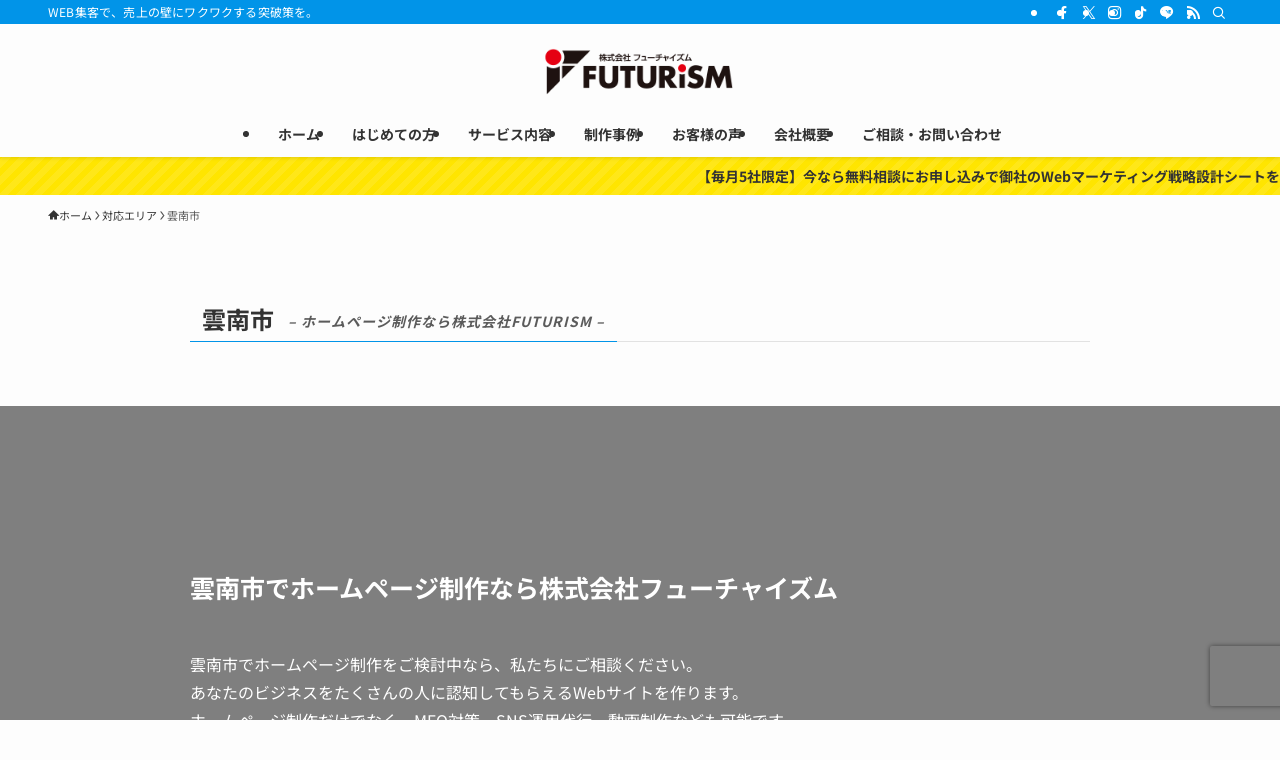

--- FILE ---
content_type: text/html; charset=UTF-8
request_url: https://jimohack.com/area/unnan/
body_size: 58829
content:
<!DOCTYPE html>
<html lang="ja" data-loaded="false" data-scrolled="false" data-spmenu="closed">
<head>
<meta charset="utf-8">
<meta name="format-detection" content="telephone=no">
<meta http-equiv="X-UA-Compatible" content="IE=edge">
<meta name="viewport" content="width=device-width, viewport-fit=cover">
<title>島根県雲南市でホームページ制作なら株式会社フューチャイズム</title>
<meta name='robots' content='max-image-preview:large' />
<link rel='dns-prefetch' href='//www.googletagmanager.com' />
<link rel='dns-prefetch' href='//pagead2.googlesyndication.com' />
<link rel="alternate" type="application/rss+xml" title="松江市・出雲市のサブスク型ホームページ制作ならFUTURISM &raquo; フィード" href="https://jimohack.com/feed/" />
<link rel="alternate" type="application/rss+xml" title="松江市・出雲市のサブスク型ホームページ制作ならFUTURISM &raquo; コメントフィード" href="https://jimohack.com/comments/feed/" />

<!-- SEO SIMPLE PACK 3.6.2 -->
<meta name="description" content="島根県雲南市でホームページ制作会社をお探しなら株式会社フューチャイズムへご相談ください。集客に特化した仕組みを施した効果的なWEBサイト制作が得意です。Google検索で上位表示をするためのSEO対策を施します。">
<link rel="canonical" href="https://jimohack.com/area/unnan/">
<meta property="og:locale" content="ja_JP">
<meta property="og:type" content="article">
<meta property="og:image" content="https://jimohack.com/wp-content/uploads/ct.jpg">
<meta property="og:title" content="島根県雲南市でホームページ制作なら株式会社フューチャイズム">
<meta property="og:description" content="島根県雲南市でホームページ制作会社をお探しなら株式会社フューチャイズムへご相談ください。集客に特化した仕組みを施した効果的なWEBサイト制作が得意です。Google検索で上位表示をするためのSEO対策を施します。">
<meta property="og:url" content="https://jimohack.com/area/unnan/">
<meta property="og:site_name" content="松江市・出雲市のサブスク型ホームページ制作ならFUTURISM">
<meta name="twitter:card" content="summary">
<!-- / SEO SIMPLE PACK -->

<style id='wp-img-auto-sizes-contain-inline-css' type='text/css'>
img:is([sizes=auto i],[sizes^="auto," i]){contain-intrinsic-size:3000px 1500px}
/*# sourceURL=wp-img-auto-sizes-contain-inline-css */
</style>
<style id='wp-block-cover-inline-css' type='text/css'>
.wp-block-cover,.wp-block-cover-image{align-items:center;background-position:50%;box-sizing:border-box;display:flex;justify-content:center;min-height:430px;overflow:hidden;overflow:clip;padding:1em;position:relative}.wp-block-cover .has-background-dim:not([class*=-background-color]),.wp-block-cover-image .has-background-dim:not([class*=-background-color]),.wp-block-cover-image.has-background-dim:not([class*=-background-color]),.wp-block-cover.has-background-dim:not([class*=-background-color]){background-color:#000}.wp-block-cover .has-background-dim.has-background-gradient,.wp-block-cover-image .has-background-dim.has-background-gradient{background-color:initial}.wp-block-cover-image.has-background-dim:before,.wp-block-cover.has-background-dim:before{background-color:inherit;content:""}.wp-block-cover .wp-block-cover__background,.wp-block-cover .wp-block-cover__gradient-background,.wp-block-cover-image .wp-block-cover__background,.wp-block-cover-image .wp-block-cover__gradient-background,.wp-block-cover-image.has-background-dim:not(.has-background-gradient):before,.wp-block-cover.has-background-dim:not(.has-background-gradient):before{bottom:0;left:0;opacity:.5;position:absolute;right:0;top:0}.wp-block-cover-image.has-background-dim.has-background-dim-10 .wp-block-cover__background,.wp-block-cover-image.has-background-dim.has-background-dim-10 .wp-block-cover__gradient-background,.wp-block-cover-image.has-background-dim.has-background-dim-10:not(.has-background-gradient):before,.wp-block-cover.has-background-dim.has-background-dim-10 .wp-block-cover__background,.wp-block-cover.has-background-dim.has-background-dim-10 .wp-block-cover__gradient-background,.wp-block-cover.has-background-dim.has-background-dim-10:not(.has-background-gradient):before{opacity:.1}.wp-block-cover-image.has-background-dim.has-background-dim-20 .wp-block-cover__background,.wp-block-cover-image.has-background-dim.has-background-dim-20 .wp-block-cover__gradient-background,.wp-block-cover-image.has-background-dim.has-background-dim-20:not(.has-background-gradient):before,.wp-block-cover.has-background-dim.has-background-dim-20 .wp-block-cover__background,.wp-block-cover.has-background-dim.has-background-dim-20 .wp-block-cover__gradient-background,.wp-block-cover.has-background-dim.has-background-dim-20:not(.has-background-gradient):before{opacity:.2}.wp-block-cover-image.has-background-dim.has-background-dim-30 .wp-block-cover__background,.wp-block-cover-image.has-background-dim.has-background-dim-30 .wp-block-cover__gradient-background,.wp-block-cover-image.has-background-dim.has-background-dim-30:not(.has-background-gradient):before,.wp-block-cover.has-background-dim.has-background-dim-30 .wp-block-cover__background,.wp-block-cover.has-background-dim.has-background-dim-30 .wp-block-cover__gradient-background,.wp-block-cover.has-background-dim.has-background-dim-30:not(.has-background-gradient):before{opacity:.3}.wp-block-cover-image.has-background-dim.has-background-dim-40 .wp-block-cover__background,.wp-block-cover-image.has-background-dim.has-background-dim-40 .wp-block-cover__gradient-background,.wp-block-cover-image.has-background-dim.has-background-dim-40:not(.has-background-gradient):before,.wp-block-cover.has-background-dim.has-background-dim-40 .wp-block-cover__background,.wp-block-cover.has-background-dim.has-background-dim-40 .wp-block-cover__gradient-background,.wp-block-cover.has-background-dim.has-background-dim-40:not(.has-background-gradient):before{opacity:.4}.wp-block-cover-image.has-background-dim.has-background-dim-50 .wp-block-cover__background,.wp-block-cover-image.has-background-dim.has-background-dim-50 .wp-block-cover__gradient-background,.wp-block-cover-image.has-background-dim.has-background-dim-50:not(.has-background-gradient):before,.wp-block-cover.has-background-dim.has-background-dim-50 .wp-block-cover__background,.wp-block-cover.has-background-dim.has-background-dim-50 .wp-block-cover__gradient-background,.wp-block-cover.has-background-dim.has-background-dim-50:not(.has-background-gradient):before{opacity:.5}.wp-block-cover-image.has-background-dim.has-background-dim-60 .wp-block-cover__background,.wp-block-cover-image.has-background-dim.has-background-dim-60 .wp-block-cover__gradient-background,.wp-block-cover-image.has-background-dim.has-background-dim-60:not(.has-background-gradient):before,.wp-block-cover.has-background-dim.has-background-dim-60 .wp-block-cover__background,.wp-block-cover.has-background-dim.has-background-dim-60 .wp-block-cover__gradient-background,.wp-block-cover.has-background-dim.has-background-dim-60:not(.has-background-gradient):before{opacity:.6}.wp-block-cover-image.has-background-dim.has-background-dim-70 .wp-block-cover__background,.wp-block-cover-image.has-background-dim.has-background-dim-70 .wp-block-cover__gradient-background,.wp-block-cover-image.has-background-dim.has-background-dim-70:not(.has-background-gradient):before,.wp-block-cover.has-background-dim.has-background-dim-70 .wp-block-cover__background,.wp-block-cover.has-background-dim.has-background-dim-70 .wp-block-cover__gradient-background,.wp-block-cover.has-background-dim.has-background-dim-70:not(.has-background-gradient):before{opacity:.7}.wp-block-cover-image.has-background-dim.has-background-dim-80 .wp-block-cover__background,.wp-block-cover-image.has-background-dim.has-background-dim-80 .wp-block-cover__gradient-background,.wp-block-cover-image.has-background-dim.has-background-dim-80:not(.has-background-gradient):before,.wp-block-cover.has-background-dim.has-background-dim-80 .wp-block-cover__background,.wp-block-cover.has-background-dim.has-background-dim-80 .wp-block-cover__gradient-background,.wp-block-cover.has-background-dim.has-background-dim-80:not(.has-background-gradient):before{opacity:.8}.wp-block-cover-image.has-background-dim.has-background-dim-90 .wp-block-cover__background,.wp-block-cover-image.has-background-dim.has-background-dim-90 .wp-block-cover__gradient-background,.wp-block-cover-image.has-background-dim.has-background-dim-90:not(.has-background-gradient):before,.wp-block-cover.has-background-dim.has-background-dim-90 .wp-block-cover__background,.wp-block-cover.has-background-dim.has-background-dim-90 .wp-block-cover__gradient-background,.wp-block-cover.has-background-dim.has-background-dim-90:not(.has-background-gradient):before{opacity:.9}.wp-block-cover-image.has-background-dim.has-background-dim-100 .wp-block-cover__background,.wp-block-cover-image.has-background-dim.has-background-dim-100 .wp-block-cover__gradient-background,.wp-block-cover-image.has-background-dim.has-background-dim-100:not(.has-background-gradient):before,.wp-block-cover.has-background-dim.has-background-dim-100 .wp-block-cover__background,.wp-block-cover.has-background-dim.has-background-dim-100 .wp-block-cover__gradient-background,.wp-block-cover.has-background-dim.has-background-dim-100:not(.has-background-gradient):before{opacity:1}.wp-block-cover .wp-block-cover__background.has-background-dim.has-background-dim-0,.wp-block-cover .wp-block-cover__gradient-background.has-background-dim.has-background-dim-0,.wp-block-cover-image .wp-block-cover__background.has-background-dim.has-background-dim-0,.wp-block-cover-image .wp-block-cover__gradient-background.has-background-dim.has-background-dim-0{opacity:0}.wp-block-cover .wp-block-cover__background.has-background-dim.has-background-dim-10,.wp-block-cover .wp-block-cover__gradient-background.has-background-dim.has-background-dim-10,.wp-block-cover-image .wp-block-cover__background.has-background-dim.has-background-dim-10,.wp-block-cover-image .wp-block-cover__gradient-background.has-background-dim.has-background-dim-10{opacity:.1}.wp-block-cover .wp-block-cover__background.has-background-dim.has-background-dim-20,.wp-block-cover .wp-block-cover__gradient-background.has-background-dim.has-background-dim-20,.wp-block-cover-image .wp-block-cover__background.has-background-dim.has-background-dim-20,.wp-block-cover-image .wp-block-cover__gradient-background.has-background-dim.has-background-dim-20{opacity:.2}.wp-block-cover .wp-block-cover__background.has-background-dim.has-background-dim-30,.wp-block-cover .wp-block-cover__gradient-background.has-background-dim.has-background-dim-30,.wp-block-cover-image .wp-block-cover__background.has-background-dim.has-background-dim-30,.wp-block-cover-image .wp-block-cover__gradient-background.has-background-dim.has-background-dim-30{opacity:.3}.wp-block-cover .wp-block-cover__background.has-background-dim.has-background-dim-40,.wp-block-cover .wp-block-cover__gradient-background.has-background-dim.has-background-dim-40,.wp-block-cover-image .wp-block-cover__background.has-background-dim.has-background-dim-40,.wp-block-cover-image .wp-block-cover__gradient-background.has-background-dim.has-background-dim-40{opacity:.4}.wp-block-cover .wp-block-cover__background.has-background-dim.has-background-dim-50,.wp-block-cover .wp-block-cover__gradient-background.has-background-dim.has-background-dim-50,.wp-block-cover-image .wp-block-cover__background.has-background-dim.has-background-dim-50,.wp-block-cover-image .wp-block-cover__gradient-background.has-background-dim.has-background-dim-50{opacity:.5}.wp-block-cover .wp-block-cover__background.has-background-dim.has-background-dim-60,.wp-block-cover .wp-block-cover__gradient-background.has-background-dim.has-background-dim-60,.wp-block-cover-image .wp-block-cover__background.has-background-dim.has-background-dim-60,.wp-block-cover-image .wp-block-cover__gradient-background.has-background-dim.has-background-dim-60{opacity:.6}.wp-block-cover .wp-block-cover__background.has-background-dim.has-background-dim-70,.wp-block-cover .wp-block-cover__gradient-background.has-background-dim.has-background-dim-70,.wp-block-cover-image .wp-block-cover__background.has-background-dim.has-background-dim-70,.wp-block-cover-image .wp-block-cover__gradient-background.has-background-dim.has-background-dim-70{opacity:.7}.wp-block-cover .wp-block-cover__background.has-background-dim.has-background-dim-80,.wp-block-cover .wp-block-cover__gradient-background.has-background-dim.has-background-dim-80,.wp-block-cover-image .wp-block-cover__background.has-background-dim.has-background-dim-80,.wp-block-cover-image .wp-block-cover__gradient-background.has-background-dim.has-background-dim-80{opacity:.8}.wp-block-cover .wp-block-cover__background.has-background-dim.has-background-dim-90,.wp-block-cover .wp-block-cover__gradient-background.has-background-dim.has-background-dim-90,.wp-block-cover-image .wp-block-cover__background.has-background-dim.has-background-dim-90,.wp-block-cover-image .wp-block-cover__gradient-background.has-background-dim.has-background-dim-90{opacity:.9}.wp-block-cover .wp-block-cover__background.has-background-dim.has-background-dim-100,.wp-block-cover .wp-block-cover__gradient-background.has-background-dim.has-background-dim-100,.wp-block-cover-image .wp-block-cover__background.has-background-dim.has-background-dim-100,.wp-block-cover-image .wp-block-cover__gradient-background.has-background-dim.has-background-dim-100{opacity:1}.wp-block-cover-image.alignleft,.wp-block-cover-image.alignright,.wp-block-cover.alignleft,.wp-block-cover.alignright{max-width:420px;width:100%}.wp-block-cover-image.aligncenter,.wp-block-cover-image.alignleft,.wp-block-cover-image.alignright,.wp-block-cover.aligncenter,.wp-block-cover.alignleft,.wp-block-cover.alignright{display:flex}.wp-block-cover .wp-block-cover__inner-container,.wp-block-cover-image .wp-block-cover__inner-container{color:inherit;position:relative;width:100%}.wp-block-cover-image.is-position-top-left,.wp-block-cover.is-position-top-left{align-items:flex-start;justify-content:flex-start}.wp-block-cover-image.is-position-top-center,.wp-block-cover.is-position-top-center{align-items:flex-start;justify-content:center}.wp-block-cover-image.is-position-top-right,.wp-block-cover.is-position-top-right{align-items:flex-start;justify-content:flex-end}.wp-block-cover-image.is-position-center-left,.wp-block-cover.is-position-center-left{align-items:center;justify-content:flex-start}.wp-block-cover-image.is-position-center-center,.wp-block-cover.is-position-center-center{align-items:center;justify-content:center}.wp-block-cover-image.is-position-center-right,.wp-block-cover.is-position-center-right{align-items:center;justify-content:flex-end}.wp-block-cover-image.is-position-bottom-left,.wp-block-cover.is-position-bottom-left{align-items:flex-end;justify-content:flex-start}.wp-block-cover-image.is-position-bottom-center,.wp-block-cover.is-position-bottom-center{align-items:flex-end;justify-content:center}.wp-block-cover-image.is-position-bottom-right,.wp-block-cover.is-position-bottom-right{align-items:flex-end;justify-content:flex-end}.wp-block-cover-image.has-custom-content-position.has-custom-content-position .wp-block-cover__inner-container,.wp-block-cover.has-custom-content-position.has-custom-content-position .wp-block-cover__inner-container{margin:0}.wp-block-cover-image.has-custom-content-position.has-custom-content-position.is-position-bottom-left .wp-block-cover__inner-container,.wp-block-cover-image.has-custom-content-position.has-custom-content-position.is-position-bottom-right .wp-block-cover__inner-container,.wp-block-cover-image.has-custom-content-position.has-custom-content-position.is-position-center-left .wp-block-cover__inner-container,.wp-block-cover-image.has-custom-content-position.has-custom-content-position.is-position-center-right .wp-block-cover__inner-container,.wp-block-cover-image.has-custom-content-position.has-custom-content-position.is-position-top-left .wp-block-cover__inner-container,.wp-block-cover-image.has-custom-content-position.has-custom-content-position.is-position-top-right .wp-block-cover__inner-container,.wp-block-cover.has-custom-content-position.has-custom-content-position.is-position-bottom-left .wp-block-cover__inner-container,.wp-block-cover.has-custom-content-position.has-custom-content-position.is-position-bottom-right .wp-block-cover__inner-container,.wp-block-cover.has-custom-content-position.has-custom-content-position.is-position-center-left .wp-block-cover__inner-container,.wp-block-cover.has-custom-content-position.has-custom-content-position.is-position-center-right .wp-block-cover__inner-container,.wp-block-cover.has-custom-content-position.has-custom-content-position.is-position-top-left .wp-block-cover__inner-container,.wp-block-cover.has-custom-content-position.has-custom-content-position.is-position-top-right .wp-block-cover__inner-container{margin:0;width:auto}.wp-block-cover .wp-block-cover__image-background,.wp-block-cover video.wp-block-cover__video-background,.wp-block-cover-image .wp-block-cover__image-background,.wp-block-cover-image video.wp-block-cover__video-background{border:none;bottom:0;box-shadow:none;height:100%;left:0;margin:0;max-height:none;max-width:none;object-fit:cover;outline:none;padding:0;position:absolute;right:0;top:0;width:100%}.wp-block-cover-image.has-parallax,.wp-block-cover.has-parallax,.wp-block-cover__image-background.has-parallax,video.wp-block-cover__video-background.has-parallax{background-attachment:fixed;background-repeat:no-repeat;background-size:cover}@supports (-webkit-touch-callout:inherit){.wp-block-cover-image.has-parallax,.wp-block-cover.has-parallax,.wp-block-cover__image-background.has-parallax,video.wp-block-cover__video-background.has-parallax{background-attachment:scroll}}@media (prefers-reduced-motion:reduce){.wp-block-cover-image.has-parallax,.wp-block-cover.has-parallax,.wp-block-cover__image-background.has-parallax,video.wp-block-cover__video-background.has-parallax{background-attachment:scroll}}.wp-block-cover-image.is-repeated,.wp-block-cover.is-repeated,.wp-block-cover__image-background.is-repeated,video.wp-block-cover__video-background.is-repeated{background-repeat:repeat;background-size:auto}.wp-block-cover-image-text,.wp-block-cover-image-text a,.wp-block-cover-image-text a:active,.wp-block-cover-image-text a:focus,.wp-block-cover-image-text a:hover,.wp-block-cover-text,.wp-block-cover-text a,.wp-block-cover-text a:active,.wp-block-cover-text a:focus,.wp-block-cover-text a:hover,section.wp-block-cover-image h2,section.wp-block-cover-image h2 a,section.wp-block-cover-image h2 a:active,section.wp-block-cover-image h2 a:focus,section.wp-block-cover-image h2 a:hover{color:#fff}.wp-block-cover-image .wp-block-cover.has-left-content{justify-content:flex-start}.wp-block-cover-image .wp-block-cover.has-right-content{justify-content:flex-end}.wp-block-cover-image.has-left-content .wp-block-cover-image-text,.wp-block-cover.has-left-content .wp-block-cover-text,section.wp-block-cover-image.has-left-content>h2{margin-left:0;text-align:left}.wp-block-cover-image.has-right-content .wp-block-cover-image-text,.wp-block-cover.has-right-content .wp-block-cover-text,section.wp-block-cover-image.has-right-content>h2{margin-right:0;text-align:right}.wp-block-cover .wp-block-cover-text,.wp-block-cover-image .wp-block-cover-image-text,section.wp-block-cover-image>h2{font-size:2em;line-height:1.25;margin-bottom:0;max-width:840px;padding:.44em;text-align:center;z-index:1}:where(.wp-block-cover-image:not(.has-text-color)),:where(.wp-block-cover:not(.has-text-color)){color:#fff}:where(.wp-block-cover-image.is-light:not(.has-text-color)),:where(.wp-block-cover.is-light:not(.has-text-color)){color:#000}:root :where(.wp-block-cover h1:not(.has-text-color)),:root :where(.wp-block-cover h2:not(.has-text-color)),:root :where(.wp-block-cover h3:not(.has-text-color)),:root :where(.wp-block-cover h4:not(.has-text-color)),:root :where(.wp-block-cover h5:not(.has-text-color)),:root :where(.wp-block-cover h6:not(.has-text-color)),:root :where(.wp-block-cover p:not(.has-text-color)){color:inherit}body:not(.editor-styles-wrapper) .wp-block-cover:not(.wp-block-cover:has(.wp-block-cover__background+.wp-block-cover__inner-container)) .wp-block-cover__image-background,body:not(.editor-styles-wrapper) .wp-block-cover:not(.wp-block-cover:has(.wp-block-cover__background+.wp-block-cover__inner-container)) .wp-block-cover__video-background{z-index:0}body:not(.editor-styles-wrapper) .wp-block-cover:not(.wp-block-cover:has(.wp-block-cover__background+.wp-block-cover__inner-container)) .wp-block-cover__background,body:not(.editor-styles-wrapper) .wp-block-cover:not(.wp-block-cover:has(.wp-block-cover__background+.wp-block-cover__inner-container)) .wp-block-cover__gradient-background,body:not(.editor-styles-wrapper) .wp-block-cover:not(.wp-block-cover:has(.wp-block-cover__background+.wp-block-cover__inner-container)) .wp-block-cover__inner-container,body:not(.editor-styles-wrapper) .wp-block-cover:not(.wp-block-cover:has(.wp-block-cover__background+.wp-block-cover__inner-container)).has-background-dim:not(.has-background-gradient):before{z-index:1}.has-modal-open body:not(.editor-styles-wrapper) .wp-block-cover:not(.wp-block-cover:has(.wp-block-cover__background+.wp-block-cover__inner-container)) .wp-block-cover__inner-container{z-index:auto}
/*# sourceURL=https://jimohack.com/wp-includes/blocks/cover/style.min.css */
</style>
<style id='wp-block-paragraph-inline-css' type='text/css'>
.is-small-text{font-size:.875em}.is-regular-text{font-size:1em}.is-large-text{font-size:2.25em}.is-larger-text{font-size:3em}.has-drop-cap:not(:focus):first-letter{float:left;font-size:8.4em;font-style:normal;font-weight:100;line-height:.68;margin:.05em .1em 0 0;text-transform:uppercase}body.rtl .has-drop-cap:not(:focus):first-letter{float:none;margin-left:.1em}p.has-drop-cap.has-background{overflow:hidden}:root :where(p.has-background){padding:1.25em 2.375em}:where(p.has-text-color:not(.has-link-color)) a{color:inherit}p.has-text-align-left[style*="writing-mode:vertical-lr"],p.has-text-align-right[style*="writing-mode:vertical-rl"]{rotate:180deg}
/*# sourceURL=https://jimohack.com/wp-includes/blocks/paragraph/style.min.css */
</style>
<style id='wp-block-heading-inline-css' type='text/css'>
h1:where(.wp-block-heading).has-background,h2:where(.wp-block-heading).has-background,h3:where(.wp-block-heading).has-background,h4:where(.wp-block-heading).has-background,h5:where(.wp-block-heading).has-background,h6:where(.wp-block-heading).has-background{padding:1.25em 2.375em}h1.has-text-align-left[style*=writing-mode]:where([style*=vertical-lr]),h1.has-text-align-right[style*=writing-mode]:where([style*=vertical-rl]),h2.has-text-align-left[style*=writing-mode]:where([style*=vertical-lr]),h2.has-text-align-right[style*=writing-mode]:where([style*=vertical-rl]),h3.has-text-align-left[style*=writing-mode]:where([style*=vertical-lr]),h3.has-text-align-right[style*=writing-mode]:where([style*=vertical-rl]),h4.has-text-align-left[style*=writing-mode]:where([style*=vertical-lr]),h4.has-text-align-right[style*=writing-mode]:where([style*=vertical-rl]),h5.has-text-align-left[style*=writing-mode]:where([style*=vertical-lr]),h5.has-text-align-right[style*=writing-mode]:where([style*=vertical-rl]),h6.has-text-align-left[style*=writing-mode]:where([style*=vertical-lr]),h6.has-text-align-right[style*=writing-mode]:where([style*=vertical-rl]){rotate:180deg}
/*# sourceURL=https://jimohack.com/wp-includes/blocks/heading/style.min.css */
</style>
<style id='wp-block-media-text-inline-css' type='text/css'>
.wp-block-media-text{box-sizing:border-box;
  /*!rtl:begin:ignore*/direction:ltr;
  /*!rtl:end:ignore*/display:grid;grid-template-columns:50% 1fr;grid-template-rows:auto}.wp-block-media-text.has-media-on-the-right{grid-template-columns:1fr 50%}.wp-block-media-text.is-vertically-aligned-top>.wp-block-media-text__content,.wp-block-media-text.is-vertically-aligned-top>.wp-block-media-text__media{align-self:start}.wp-block-media-text.is-vertically-aligned-center>.wp-block-media-text__content,.wp-block-media-text.is-vertically-aligned-center>.wp-block-media-text__media,.wp-block-media-text>.wp-block-media-text__content,.wp-block-media-text>.wp-block-media-text__media{align-self:center}.wp-block-media-text.is-vertically-aligned-bottom>.wp-block-media-text__content,.wp-block-media-text.is-vertically-aligned-bottom>.wp-block-media-text__media{align-self:end}.wp-block-media-text>.wp-block-media-text__media{
  /*!rtl:begin:ignore*/grid-column:1;grid-row:1;
  /*!rtl:end:ignore*/margin:0}.wp-block-media-text>.wp-block-media-text__content{direction:ltr;
  /*!rtl:begin:ignore*/grid-column:2;grid-row:1;
  /*!rtl:end:ignore*/padding:0 8%;word-break:break-word}.wp-block-media-text.has-media-on-the-right>.wp-block-media-text__media{
  /*!rtl:begin:ignore*/grid-column:2;grid-row:1
  /*!rtl:end:ignore*/}.wp-block-media-text.has-media-on-the-right>.wp-block-media-text__content{
  /*!rtl:begin:ignore*/grid-column:1;grid-row:1
  /*!rtl:end:ignore*/}.wp-block-media-text__media a{display:block}.wp-block-media-text__media img,.wp-block-media-text__media video{height:auto;max-width:unset;vertical-align:middle;width:100%}.wp-block-media-text.is-image-fill>.wp-block-media-text__media{background-size:cover;height:100%;min-height:250px}.wp-block-media-text.is-image-fill>.wp-block-media-text__media>a{display:block;height:100%}.wp-block-media-text.is-image-fill>.wp-block-media-text__media img{height:1px;margin:-1px;overflow:hidden;padding:0;position:absolute;width:1px;clip:rect(0,0,0,0);border:0}.wp-block-media-text.is-image-fill-element>.wp-block-media-text__media{height:100%;min-height:250px}.wp-block-media-text.is-image-fill-element>.wp-block-media-text__media>a{display:block;height:100%}.wp-block-media-text.is-image-fill-element>.wp-block-media-text__media img{height:100%;object-fit:cover;width:100%}@media (max-width:600px){.wp-block-media-text.is-stacked-on-mobile{grid-template-columns:100%!important}.wp-block-media-text.is-stacked-on-mobile>.wp-block-media-text__media{grid-column:1;grid-row:1}.wp-block-media-text.is-stacked-on-mobile>.wp-block-media-text__content{grid-column:1;grid-row:2}}
/*# sourceURL=https://jimohack.com/wp-includes/blocks/media-text/style.min.css */
</style>
<style id='wp-block-group-inline-css' type='text/css'>
.wp-block-group{box-sizing:border-box}:where(.wp-block-group.wp-block-group-is-layout-constrained){position:relative}
/*# sourceURL=https://jimohack.com/wp-includes/blocks/group/style.min.css */
</style>
<style id='wp-block-list-inline-css' type='text/css'>
ol,ul{box-sizing:border-box}:root :where(.wp-block-list.has-background){padding:1.25em 2.375em}
/*# sourceURL=https://jimohack.com/wp-includes/blocks/list/style.min.css */
</style>
<style id='wp-block-table-inline-css' type='text/css'>
.wp-block-table{overflow-x:auto}.wp-block-table table{border-collapse:collapse;width:100%}.wp-block-table thead{border-bottom:3px solid}.wp-block-table tfoot{border-top:3px solid}.wp-block-table td,.wp-block-table th{border:1px solid;padding:.5em}.wp-block-table .has-fixed-layout{table-layout:fixed;width:100%}.wp-block-table .has-fixed-layout td,.wp-block-table .has-fixed-layout th{word-break:break-word}.wp-block-table.aligncenter,.wp-block-table.alignleft,.wp-block-table.alignright{display:table;width:auto}.wp-block-table.aligncenter td,.wp-block-table.aligncenter th,.wp-block-table.alignleft td,.wp-block-table.alignleft th,.wp-block-table.alignright td,.wp-block-table.alignright th{word-break:break-word}.wp-block-table .has-subtle-light-gray-background-color{background-color:#f3f4f5}.wp-block-table .has-subtle-pale-green-background-color{background-color:#e9fbe5}.wp-block-table .has-subtle-pale-blue-background-color{background-color:#e7f5fe}.wp-block-table .has-subtle-pale-pink-background-color{background-color:#fcf0ef}.wp-block-table.is-style-stripes{background-color:initial;border-collapse:inherit;border-spacing:0}.wp-block-table.is-style-stripes tbody tr:nth-child(odd){background-color:#f0f0f0}.wp-block-table.is-style-stripes.has-subtle-light-gray-background-color tbody tr:nth-child(odd){background-color:#f3f4f5}.wp-block-table.is-style-stripes.has-subtle-pale-green-background-color tbody tr:nth-child(odd){background-color:#e9fbe5}.wp-block-table.is-style-stripes.has-subtle-pale-blue-background-color tbody tr:nth-child(odd){background-color:#e7f5fe}.wp-block-table.is-style-stripes.has-subtle-pale-pink-background-color tbody tr:nth-child(odd){background-color:#fcf0ef}.wp-block-table.is-style-stripes td,.wp-block-table.is-style-stripes th{border-color:#0000}.wp-block-table.is-style-stripes{border-bottom:1px solid #f0f0f0}.wp-block-table .has-border-color td,.wp-block-table .has-border-color th,.wp-block-table .has-border-color tr,.wp-block-table .has-border-color>*{border-color:inherit}.wp-block-table table[style*=border-top-color] tr:first-child,.wp-block-table table[style*=border-top-color] tr:first-child td,.wp-block-table table[style*=border-top-color] tr:first-child th,.wp-block-table table[style*=border-top-color]>*,.wp-block-table table[style*=border-top-color]>* td,.wp-block-table table[style*=border-top-color]>* th{border-top-color:inherit}.wp-block-table table[style*=border-top-color] tr:not(:first-child){border-top-color:initial}.wp-block-table table[style*=border-right-color] td:last-child,.wp-block-table table[style*=border-right-color] th,.wp-block-table table[style*=border-right-color] tr,.wp-block-table table[style*=border-right-color]>*{border-right-color:inherit}.wp-block-table table[style*=border-bottom-color] tr:last-child,.wp-block-table table[style*=border-bottom-color] tr:last-child td,.wp-block-table table[style*=border-bottom-color] tr:last-child th,.wp-block-table table[style*=border-bottom-color]>*,.wp-block-table table[style*=border-bottom-color]>* td,.wp-block-table table[style*=border-bottom-color]>* th{border-bottom-color:inherit}.wp-block-table table[style*=border-bottom-color] tr:not(:last-child){border-bottom-color:initial}.wp-block-table table[style*=border-left-color] td:first-child,.wp-block-table table[style*=border-left-color] th,.wp-block-table table[style*=border-left-color] tr,.wp-block-table table[style*=border-left-color]>*{border-left-color:inherit}.wp-block-table table[style*=border-style] td,.wp-block-table table[style*=border-style] th,.wp-block-table table[style*=border-style] tr,.wp-block-table table[style*=border-style]>*{border-style:inherit}.wp-block-table table[style*=border-width] td,.wp-block-table table[style*=border-width] th,.wp-block-table table[style*=border-width] tr,.wp-block-table table[style*=border-width]>*{border-style:inherit;border-width:inherit}
/*# sourceURL=https://jimohack.com/wp-includes/blocks/table/style.min.css */
</style>
<style id='wp-block-image-inline-css' type='text/css'>
.wp-block-image>a,.wp-block-image>figure>a{display:inline-block}.wp-block-image img{box-sizing:border-box;height:auto;max-width:100%;vertical-align:bottom}@media not (prefers-reduced-motion){.wp-block-image img.hide{visibility:hidden}.wp-block-image img.show{animation:show-content-image .4s}}.wp-block-image[style*=border-radius] img,.wp-block-image[style*=border-radius]>a{border-radius:inherit}.wp-block-image.has-custom-border img{box-sizing:border-box}.wp-block-image.aligncenter{text-align:center}.wp-block-image.alignfull>a,.wp-block-image.alignwide>a{width:100%}.wp-block-image.alignfull img,.wp-block-image.alignwide img{height:auto;width:100%}.wp-block-image .aligncenter,.wp-block-image .alignleft,.wp-block-image .alignright,.wp-block-image.aligncenter,.wp-block-image.alignleft,.wp-block-image.alignright{display:table}.wp-block-image .aligncenter>figcaption,.wp-block-image .alignleft>figcaption,.wp-block-image .alignright>figcaption,.wp-block-image.aligncenter>figcaption,.wp-block-image.alignleft>figcaption,.wp-block-image.alignright>figcaption{caption-side:bottom;display:table-caption}.wp-block-image .alignleft{float:left;margin:.5em 1em .5em 0}.wp-block-image .alignright{float:right;margin:.5em 0 .5em 1em}.wp-block-image .aligncenter{margin-left:auto;margin-right:auto}.wp-block-image :where(figcaption){margin-bottom:1em;margin-top:.5em}.wp-block-image.is-style-circle-mask img{border-radius:9999px}@supports ((-webkit-mask-image:none) or (mask-image:none)) or (-webkit-mask-image:none){.wp-block-image.is-style-circle-mask img{border-radius:0;-webkit-mask-image:url('data:image/svg+xml;utf8,<svg viewBox="0 0 100 100" xmlns="http://www.w3.org/2000/svg"><circle cx="50" cy="50" r="50"/></svg>');mask-image:url('data:image/svg+xml;utf8,<svg viewBox="0 0 100 100" xmlns="http://www.w3.org/2000/svg"><circle cx="50" cy="50" r="50"/></svg>');mask-mode:alpha;-webkit-mask-position:center;mask-position:center;-webkit-mask-repeat:no-repeat;mask-repeat:no-repeat;-webkit-mask-size:contain;mask-size:contain}}:root :where(.wp-block-image.is-style-rounded img,.wp-block-image .is-style-rounded img){border-radius:9999px}.wp-block-image figure{margin:0}.wp-lightbox-container{display:flex;flex-direction:column;position:relative}.wp-lightbox-container img{cursor:zoom-in}.wp-lightbox-container img:hover+button{opacity:1}.wp-lightbox-container button{align-items:center;backdrop-filter:blur(16px) saturate(180%);background-color:#5a5a5a40;border:none;border-radius:4px;cursor:zoom-in;display:flex;height:20px;justify-content:center;opacity:0;padding:0;position:absolute;right:16px;text-align:center;top:16px;width:20px;z-index:100}@media not (prefers-reduced-motion){.wp-lightbox-container button{transition:opacity .2s ease}}.wp-lightbox-container button:focus-visible{outline:3px auto #5a5a5a40;outline:3px auto -webkit-focus-ring-color;outline-offset:3px}.wp-lightbox-container button:hover{cursor:pointer;opacity:1}.wp-lightbox-container button:focus{opacity:1}.wp-lightbox-container button:focus,.wp-lightbox-container button:hover,.wp-lightbox-container button:not(:hover):not(:active):not(.has-background){background-color:#5a5a5a40;border:none}.wp-lightbox-overlay{box-sizing:border-box;cursor:zoom-out;height:100vh;left:0;overflow:hidden;position:fixed;top:0;visibility:hidden;width:100%;z-index:100000}.wp-lightbox-overlay .close-button{align-items:center;cursor:pointer;display:flex;justify-content:center;min-height:40px;min-width:40px;padding:0;position:absolute;right:calc(env(safe-area-inset-right) + 16px);top:calc(env(safe-area-inset-top) + 16px);z-index:5000000}.wp-lightbox-overlay .close-button:focus,.wp-lightbox-overlay .close-button:hover,.wp-lightbox-overlay .close-button:not(:hover):not(:active):not(.has-background){background:none;border:none}.wp-lightbox-overlay .lightbox-image-container{height:var(--wp--lightbox-container-height);left:50%;overflow:hidden;position:absolute;top:50%;transform:translate(-50%,-50%);transform-origin:top left;width:var(--wp--lightbox-container-width);z-index:9999999999}.wp-lightbox-overlay .wp-block-image{align-items:center;box-sizing:border-box;display:flex;height:100%;justify-content:center;margin:0;position:relative;transform-origin:0 0;width:100%;z-index:3000000}.wp-lightbox-overlay .wp-block-image img{height:var(--wp--lightbox-image-height);min-height:var(--wp--lightbox-image-height);min-width:var(--wp--lightbox-image-width);width:var(--wp--lightbox-image-width)}.wp-lightbox-overlay .wp-block-image figcaption{display:none}.wp-lightbox-overlay button{background:none;border:none}.wp-lightbox-overlay .scrim{background-color:#fff;height:100%;opacity:.9;position:absolute;width:100%;z-index:2000000}.wp-lightbox-overlay.active{visibility:visible}@media not (prefers-reduced-motion){.wp-lightbox-overlay.active{animation:turn-on-visibility .25s both}.wp-lightbox-overlay.active img{animation:turn-on-visibility .35s both}.wp-lightbox-overlay.show-closing-animation:not(.active){animation:turn-off-visibility .35s both}.wp-lightbox-overlay.show-closing-animation:not(.active) img{animation:turn-off-visibility .25s both}.wp-lightbox-overlay.zoom.active{animation:none;opacity:1;visibility:visible}.wp-lightbox-overlay.zoom.active .lightbox-image-container{animation:lightbox-zoom-in .4s}.wp-lightbox-overlay.zoom.active .lightbox-image-container img{animation:none}.wp-lightbox-overlay.zoom.active .scrim{animation:turn-on-visibility .4s forwards}.wp-lightbox-overlay.zoom.show-closing-animation:not(.active){animation:none}.wp-lightbox-overlay.zoom.show-closing-animation:not(.active) .lightbox-image-container{animation:lightbox-zoom-out .4s}.wp-lightbox-overlay.zoom.show-closing-animation:not(.active) .lightbox-image-container img{animation:none}.wp-lightbox-overlay.zoom.show-closing-animation:not(.active) .scrim{animation:turn-off-visibility .4s forwards}}@keyframes show-content-image{0%{visibility:hidden}99%{visibility:hidden}to{visibility:visible}}@keyframes turn-on-visibility{0%{opacity:0}to{opacity:1}}@keyframes turn-off-visibility{0%{opacity:1;visibility:visible}99%{opacity:0;visibility:visible}to{opacity:0;visibility:hidden}}@keyframes lightbox-zoom-in{0%{transform:translate(calc((-100vw + var(--wp--lightbox-scrollbar-width))/2 + var(--wp--lightbox-initial-left-position)),calc(-50vh + var(--wp--lightbox-initial-top-position))) scale(var(--wp--lightbox-scale))}to{transform:translate(-50%,-50%) scale(1)}}@keyframes lightbox-zoom-out{0%{transform:translate(-50%,-50%) scale(1);visibility:visible}99%{visibility:visible}to{transform:translate(calc((-100vw + var(--wp--lightbox-scrollbar-width))/2 + var(--wp--lightbox-initial-left-position)),calc(-50vh + var(--wp--lightbox-initial-top-position))) scale(var(--wp--lightbox-scale));visibility:hidden}}
/*# sourceURL=https://jimohack.com/wp-includes/blocks/image/style.min.css */
</style>
<style id='wp-block-library-inline-css' type='text/css'>
:root{--wp-block-synced-color:#7a00df;--wp-block-synced-color--rgb:122,0,223;--wp-bound-block-color:var(--wp-block-synced-color);--wp-editor-canvas-background:#ddd;--wp-admin-theme-color:#007cba;--wp-admin-theme-color--rgb:0,124,186;--wp-admin-theme-color-darker-10:#006ba1;--wp-admin-theme-color-darker-10--rgb:0,107,160.5;--wp-admin-theme-color-darker-20:#005a87;--wp-admin-theme-color-darker-20--rgb:0,90,135;--wp-admin-border-width-focus:2px}@media (min-resolution:192dpi){:root{--wp-admin-border-width-focus:1.5px}}.wp-element-button{cursor:pointer}:root .has-very-light-gray-background-color{background-color:#eee}:root .has-very-dark-gray-background-color{background-color:#313131}:root .has-very-light-gray-color{color:#eee}:root .has-very-dark-gray-color{color:#313131}:root .has-vivid-green-cyan-to-vivid-cyan-blue-gradient-background{background:linear-gradient(135deg,#00d084,#0693e3)}:root .has-purple-crush-gradient-background{background:linear-gradient(135deg,#34e2e4,#4721fb 50%,#ab1dfe)}:root .has-hazy-dawn-gradient-background{background:linear-gradient(135deg,#faaca8,#dad0ec)}:root .has-subdued-olive-gradient-background{background:linear-gradient(135deg,#fafae1,#67a671)}:root .has-atomic-cream-gradient-background{background:linear-gradient(135deg,#fdd79a,#004a59)}:root .has-nightshade-gradient-background{background:linear-gradient(135deg,#330968,#31cdcf)}:root .has-midnight-gradient-background{background:linear-gradient(135deg,#020381,#2874fc)}:root{--wp--preset--font-size--normal:16px;--wp--preset--font-size--huge:42px}.has-regular-font-size{font-size:1em}.has-larger-font-size{font-size:2.625em}.has-normal-font-size{font-size:var(--wp--preset--font-size--normal)}.has-huge-font-size{font-size:var(--wp--preset--font-size--huge)}.has-text-align-center{text-align:center}.has-text-align-left{text-align:left}.has-text-align-right{text-align:right}.has-fit-text{white-space:nowrap!important}#end-resizable-editor-section{display:none}.aligncenter{clear:both}.items-justified-left{justify-content:flex-start}.items-justified-center{justify-content:center}.items-justified-right{justify-content:flex-end}.items-justified-space-between{justify-content:space-between}.screen-reader-text{border:0;clip-path:inset(50%);height:1px;margin:-1px;overflow:hidden;padding:0;position:absolute;width:1px;word-wrap:normal!important}.screen-reader-text:focus{background-color:#ddd;clip-path:none;color:#444;display:block;font-size:1em;height:auto;left:5px;line-height:normal;padding:15px 23px 14px;text-decoration:none;top:5px;width:auto;z-index:100000}html :where(.has-border-color){border-style:solid}html :where([style*=border-top-color]){border-top-style:solid}html :where([style*=border-right-color]){border-right-style:solid}html :where([style*=border-bottom-color]){border-bottom-style:solid}html :where([style*=border-left-color]){border-left-style:solid}html :where([style*=border-width]){border-style:solid}html :where([style*=border-top-width]){border-top-style:solid}html :where([style*=border-right-width]){border-right-style:solid}html :where([style*=border-bottom-width]){border-bottom-style:solid}html :where([style*=border-left-width]){border-left-style:solid}html :where(img[class*=wp-image-]){height:auto;max-width:100%}:where(figure){margin:0 0 1em}html :where(.is-position-sticky){--wp-admin--admin-bar--position-offset:var(--wp-admin--admin-bar--height,0px)}@media screen and (max-width:600px){html :where(.is-position-sticky){--wp-admin--admin-bar--position-offset:0px}}

/*# sourceURL=wp-block-library-inline-css */
</style><style id='global-styles-inline-css' type='text/css'>
:root{--wp--preset--aspect-ratio--square: 1;--wp--preset--aspect-ratio--4-3: 4/3;--wp--preset--aspect-ratio--3-4: 3/4;--wp--preset--aspect-ratio--3-2: 3/2;--wp--preset--aspect-ratio--2-3: 2/3;--wp--preset--aspect-ratio--16-9: 16/9;--wp--preset--aspect-ratio--9-16: 9/16;--wp--preset--color--black: #000;--wp--preset--color--cyan-bluish-gray: #abb8c3;--wp--preset--color--white: #fff;--wp--preset--color--pale-pink: #f78da7;--wp--preset--color--vivid-red: #cf2e2e;--wp--preset--color--luminous-vivid-orange: #ff6900;--wp--preset--color--luminous-vivid-amber: #fcb900;--wp--preset--color--light-green-cyan: #7bdcb5;--wp--preset--color--vivid-green-cyan: #00d084;--wp--preset--color--pale-cyan-blue: #8ed1fc;--wp--preset--color--vivid-cyan-blue: #0693e3;--wp--preset--color--vivid-purple: #9b51e0;--wp--preset--color--swl-main: var(--color_main);--wp--preset--color--swl-main-thin: var(--color_main_thin);--wp--preset--color--swl-gray: var(--color_gray);--wp--preset--color--swl-deep-01: var(--color_deep01);--wp--preset--color--swl-deep-02: var(--color_deep02);--wp--preset--color--swl-deep-03: var(--color_deep03);--wp--preset--color--swl-deep-04: var(--color_deep04);--wp--preset--color--swl-pale-01: var(--color_pale01);--wp--preset--color--swl-pale-02: var(--color_pale02);--wp--preset--color--swl-pale-03: var(--color_pale03);--wp--preset--color--swl-pale-04: var(--color_pale04);--wp--preset--gradient--vivid-cyan-blue-to-vivid-purple: linear-gradient(135deg,rgb(6,147,227) 0%,rgb(155,81,224) 100%);--wp--preset--gradient--light-green-cyan-to-vivid-green-cyan: linear-gradient(135deg,rgb(122,220,180) 0%,rgb(0,208,130) 100%);--wp--preset--gradient--luminous-vivid-amber-to-luminous-vivid-orange: linear-gradient(135deg,rgb(252,185,0) 0%,rgb(255,105,0) 100%);--wp--preset--gradient--luminous-vivid-orange-to-vivid-red: linear-gradient(135deg,rgb(255,105,0) 0%,rgb(207,46,46) 100%);--wp--preset--gradient--very-light-gray-to-cyan-bluish-gray: linear-gradient(135deg,rgb(238,238,238) 0%,rgb(169,184,195) 100%);--wp--preset--gradient--cool-to-warm-spectrum: linear-gradient(135deg,rgb(74,234,220) 0%,rgb(151,120,209) 20%,rgb(207,42,186) 40%,rgb(238,44,130) 60%,rgb(251,105,98) 80%,rgb(254,248,76) 100%);--wp--preset--gradient--blush-light-purple: linear-gradient(135deg,rgb(255,206,236) 0%,rgb(152,150,240) 100%);--wp--preset--gradient--blush-bordeaux: linear-gradient(135deg,rgb(254,205,165) 0%,rgb(254,45,45) 50%,rgb(107,0,62) 100%);--wp--preset--gradient--luminous-dusk: linear-gradient(135deg,rgb(255,203,112) 0%,rgb(199,81,192) 50%,rgb(65,88,208) 100%);--wp--preset--gradient--pale-ocean: linear-gradient(135deg,rgb(255,245,203) 0%,rgb(182,227,212) 50%,rgb(51,167,181) 100%);--wp--preset--gradient--electric-grass: linear-gradient(135deg,rgb(202,248,128) 0%,rgb(113,206,126) 100%);--wp--preset--gradient--midnight: linear-gradient(135deg,rgb(2,3,129) 0%,rgb(40,116,252) 100%);--wp--preset--font-size--small: 0.9em;--wp--preset--font-size--medium: 1.1em;--wp--preset--font-size--large: 1.25em;--wp--preset--font-size--x-large: 42px;--wp--preset--font-size--xs: 0.75em;--wp--preset--font-size--huge: 1.6em;--wp--preset--spacing--20: 0.44rem;--wp--preset--spacing--30: 0.67rem;--wp--preset--spacing--40: 1rem;--wp--preset--spacing--50: 1.5rem;--wp--preset--spacing--60: 2.25rem;--wp--preset--spacing--70: 3.38rem;--wp--preset--spacing--80: 5.06rem;--wp--preset--shadow--natural: 6px 6px 9px rgba(0, 0, 0, 0.2);--wp--preset--shadow--deep: 12px 12px 50px rgba(0, 0, 0, 0.4);--wp--preset--shadow--sharp: 6px 6px 0px rgba(0, 0, 0, 0.2);--wp--preset--shadow--outlined: 6px 6px 0px -3px rgb(255, 255, 255), 6px 6px rgb(0, 0, 0);--wp--preset--shadow--crisp: 6px 6px 0px rgb(0, 0, 0);}:where(.is-layout-flex){gap: 0.5em;}:where(.is-layout-grid){gap: 0.5em;}body .is-layout-flex{display: flex;}.is-layout-flex{flex-wrap: wrap;align-items: center;}.is-layout-flex > :is(*, div){margin: 0;}body .is-layout-grid{display: grid;}.is-layout-grid > :is(*, div){margin: 0;}:where(.wp-block-columns.is-layout-flex){gap: 2em;}:where(.wp-block-columns.is-layout-grid){gap: 2em;}:where(.wp-block-post-template.is-layout-flex){gap: 1.25em;}:where(.wp-block-post-template.is-layout-grid){gap: 1.25em;}.has-black-color{color: var(--wp--preset--color--black) !important;}.has-cyan-bluish-gray-color{color: var(--wp--preset--color--cyan-bluish-gray) !important;}.has-white-color{color: var(--wp--preset--color--white) !important;}.has-pale-pink-color{color: var(--wp--preset--color--pale-pink) !important;}.has-vivid-red-color{color: var(--wp--preset--color--vivid-red) !important;}.has-luminous-vivid-orange-color{color: var(--wp--preset--color--luminous-vivid-orange) !important;}.has-luminous-vivid-amber-color{color: var(--wp--preset--color--luminous-vivid-amber) !important;}.has-light-green-cyan-color{color: var(--wp--preset--color--light-green-cyan) !important;}.has-vivid-green-cyan-color{color: var(--wp--preset--color--vivid-green-cyan) !important;}.has-pale-cyan-blue-color{color: var(--wp--preset--color--pale-cyan-blue) !important;}.has-vivid-cyan-blue-color{color: var(--wp--preset--color--vivid-cyan-blue) !important;}.has-vivid-purple-color{color: var(--wp--preset--color--vivid-purple) !important;}.has-black-background-color{background-color: var(--wp--preset--color--black) !important;}.has-cyan-bluish-gray-background-color{background-color: var(--wp--preset--color--cyan-bluish-gray) !important;}.has-white-background-color{background-color: var(--wp--preset--color--white) !important;}.has-pale-pink-background-color{background-color: var(--wp--preset--color--pale-pink) !important;}.has-vivid-red-background-color{background-color: var(--wp--preset--color--vivid-red) !important;}.has-luminous-vivid-orange-background-color{background-color: var(--wp--preset--color--luminous-vivid-orange) !important;}.has-luminous-vivid-amber-background-color{background-color: var(--wp--preset--color--luminous-vivid-amber) !important;}.has-light-green-cyan-background-color{background-color: var(--wp--preset--color--light-green-cyan) !important;}.has-vivid-green-cyan-background-color{background-color: var(--wp--preset--color--vivid-green-cyan) !important;}.has-pale-cyan-blue-background-color{background-color: var(--wp--preset--color--pale-cyan-blue) !important;}.has-vivid-cyan-blue-background-color{background-color: var(--wp--preset--color--vivid-cyan-blue) !important;}.has-vivid-purple-background-color{background-color: var(--wp--preset--color--vivid-purple) !important;}.has-black-border-color{border-color: var(--wp--preset--color--black) !important;}.has-cyan-bluish-gray-border-color{border-color: var(--wp--preset--color--cyan-bluish-gray) !important;}.has-white-border-color{border-color: var(--wp--preset--color--white) !important;}.has-pale-pink-border-color{border-color: var(--wp--preset--color--pale-pink) !important;}.has-vivid-red-border-color{border-color: var(--wp--preset--color--vivid-red) !important;}.has-luminous-vivid-orange-border-color{border-color: var(--wp--preset--color--luminous-vivid-orange) !important;}.has-luminous-vivid-amber-border-color{border-color: var(--wp--preset--color--luminous-vivid-amber) !important;}.has-light-green-cyan-border-color{border-color: var(--wp--preset--color--light-green-cyan) !important;}.has-vivid-green-cyan-border-color{border-color: var(--wp--preset--color--vivid-green-cyan) !important;}.has-pale-cyan-blue-border-color{border-color: var(--wp--preset--color--pale-cyan-blue) !important;}.has-vivid-cyan-blue-border-color{border-color: var(--wp--preset--color--vivid-cyan-blue) !important;}.has-vivid-purple-border-color{border-color: var(--wp--preset--color--vivid-purple) !important;}.has-vivid-cyan-blue-to-vivid-purple-gradient-background{background: var(--wp--preset--gradient--vivid-cyan-blue-to-vivid-purple) !important;}.has-light-green-cyan-to-vivid-green-cyan-gradient-background{background: var(--wp--preset--gradient--light-green-cyan-to-vivid-green-cyan) !important;}.has-luminous-vivid-amber-to-luminous-vivid-orange-gradient-background{background: var(--wp--preset--gradient--luminous-vivid-amber-to-luminous-vivid-orange) !important;}.has-luminous-vivid-orange-to-vivid-red-gradient-background{background: var(--wp--preset--gradient--luminous-vivid-orange-to-vivid-red) !important;}.has-very-light-gray-to-cyan-bluish-gray-gradient-background{background: var(--wp--preset--gradient--very-light-gray-to-cyan-bluish-gray) !important;}.has-cool-to-warm-spectrum-gradient-background{background: var(--wp--preset--gradient--cool-to-warm-spectrum) !important;}.has-blush-light-purple-gradient-background{background: var(--wp--preset--gradient--blush-light-purple) !important;}.has-blush-bordeaux-gradient-background{background: var(--wp--preset--gradient--blush-bordeaux) !important;}.has-luminous-dusk-gradient-background{background: var(--wp--preset--gradient--luminous-dusk) !important;}.has-pale-ocean-gradient-background{background: var(--wp--preset--gradient--pale-ocean) !important;}.has-electric-grass-gradient-background{background: var(--wp--preset--gradient--electric-grass) !important;}.has-midnight-gradient-background{background: var(--wp--preset--gradient--midnight) !important;}.has-small-font-size{font-size: var(--wp--preset--font-size--small) !important;}.has-medium-font-size{font-size: var(--wp--preset--font-size--medium) !important;}.has-large-font-size{font-size: var(--wp--preset--font-size--large) !important;}.has-x-large-font-size{font-size: var(--wp--preset--font-size--x-large) !important;}
/*# sourceURL=global-styles-inline-css */
</style>
<style id='core-block-supports-inline-css' type='text/css'>
.wp-elements-c21674241e5272698e17482d32e594d1 a:where(:not(.wp-element-button)){color:var(--wp--preset--color--white);}.wp-elements-9eeda67526c90c51eb84d6e5ff1db526 a:where(:not(.wp-element-button)){color:var(--wp--preset--color--white);}
/*# sourceURL=core-block-supports-inline-css */
</style>

<link rel='stylesheet' id='swell-icons-css' href='https://jimohack.com/wp-content/themes/swell/build/css/swell-icons.css?ver=2.15.0' type='text/css' media='all' />
<style id='main_style-inline-css' type='text/css'>
.c-infoBar__btn,.is-style-btn_shiny a{overflow:hidden;position:relative;transition:opacity .25s,-webkit-transform .25s;transition:opacity .25s,transform .25s;transition:opacity .25s,transform .25s,-webkit-transform .25s;z-index:0}.c-infoBar__btn:before,.is-style-btn_shiny a:before{background-image:linear-gradient(90deg,hsla(0,0%,100%,0),hsla(0,0%,100%,.6) 80%,hsla(0,0%,100%,0));content:"";height:200px;left:-120px;position:absolute;top:50%;-webkit-transform:translateY(-50%) rotate(25deg);transform:translateY(-50%) rotate(25deg);width:80px}.c-infoBar__btn:after,.is-style-btn_shiny a:after{-webkit-animation-duration:3s;animation-duration:3s;-webkit-animation-iteration-count:infinite;animation-iteration-count:infinite;-webkit-animation-name:shiny_btn;animation-name:shiny_btn;-webkit-animation-timing-function:ease-in-out;animation-timing-function:ease-in-out;background-image:linear-gradient(100deg,hsla(0,0%,100%,0),#fff);content:"";height:100%;left:-100px;position:absolute;top:0;width:50px}.c-infoBar__btn:hover,.is-style-btn_shiny a:hover{-webkit-transform:translateY(2px);transform:translateY(2px)}.c-infoBar__btn:hover:before,.is-style-btn_shiny a:hover:before{left:110%;transition:.25s ease-in-out}.c-infoBar__btn:hover:after,.is-style-btn_shiny a:hover:after{-webkit-animation:none;animation:none}#fix_bottom_menu:before,.c-infoBar:before,.c-mvBtn__btn:before,.l-fixHeader:before,.p-spMenu__inner:before,[data-type=type1] .p-blogCard__inner:before{content:"";height:100%;left:0;position:absolute;top:0;width:100%;z-index:0}.wp-block-image.is-style-shadow img,.wp-block-video.is-style-shadow video,img.shadow{box-shadow:0 2px 8px rgba(0,0,0,.1),0 4px 8px -4px rgba(0,0,0,.2)}.w-pageTop,.w-singleBottom,.w-singleTop{margin:2em 0}.c-categoryList:before,.c-tagList:before,.c-taxList:before,code.dir_name:before,code.file_name:before{-webkit-font-smoothing:antialiased;-moz-osx-font-smoothing:grayscale;font-family:icomoon!important;font-style:normal;font-variant:normal;font-weight:400;line-height:1;text-transform:none}.c-categoryList__separation:after,.p-breadcrumb__item:after{background-color:currentcolor;-webkit-clip-path:polygon(45% 9%,75% 51%,45% 90%,30% 90%,60% 50%,30% 10%);clip-path:polygon(45% 9%,75% 51%,45% 90%,30% 90%,60% 50%,30% 10%);content:"";display:block;height:10px;margin:0;opacity:.8;width:10px}@-webkit-keyframes flash{0%{opacity:.6}to{opacity:1}}@keyframes flash{0%{opacity:.6}to{opacity:1}}@-webkit-keyframes FadeIn{to{opacity:1}}@keyframes FadeIn{to{opacity:1}}@-webkit-keyframes FadeInFromX{to{opacity:1;-webkit-transform:translateX(0);transform:translateX(0)}}@keyframes FadeInFromX{to{opacity:1;-webkit-transform:translateX(0);transform:translateX(0)}}@-webkit-keyframes FadeInFromY{to{opacity:1;-webkit-transform:translateY(0);transform:translateY(0)}}@keyframes FadeInFromY{to{opacity:1;-webkit-transform:translateY(0);transform:translateY(0)}}@-webkit-keyframes flowing_text{to{-webkit-transform:translateX(-100%);transform:translateX(-100%)}}@keyframes flowing_text{to{-webkit-transform:translateX(-100%);transform:translateX(-100%)}}@-webkit-keyframes shiny_btn{0%{opacity:0;-webkit-transform:scale(0) rotate(25deg);transform:scale(0) rotate(25deg)}84%{opacity:0;-webkit-transform:scale(0) rotate(25deg);transform:scale(0) rotate(25deg)}85%{opacity:.9;-webkit-transform:scale(1) rotate(25deg);transform:scale(1) rotate(25deg)}to{opacity:0;-webkit-transform:scale(50) rotate(25deg);transform:scale(50) rotate(25deg)}}@keyframes shiny_btn{0%{opacity:0;-webkit-transform:scale(0) rotate(25deg);transform:scale(0) rotate(25deg)}84%{opacity:0;-webkit-transform:scale(0) rotate(25deg);transform:scale(0) rotate(25deg)}85%{opacity:.9;-webkit-transform:scale(1) rotate(25deg);transform:scale(1) rotate(25deg)}to{opacity:0;-webkit-transform:scale(50) rotate(25deg);transform:scale(50) rotate(25deg)}}@-webkit-keyframes leftToRight{0%{-webkit-transform:scale(1.1) translateX(-1%);transform:scale(1.1) translateX(-1%)}to{-webkit-transform:scale(1.1) translateX(1%);transform:scale(1.1) translateX(1%)}}@keyframes leftToRight{0%{-webkit-transform:scale(1.1) translateX(-1%);transform:scale(1.1) translateX(-1%)}to{-webkit-transform:scale(1.1) translateX(1%);transform:scale(1.1) translateX(1%)}}@-webkit-keyframes zoomUp{0%{-webkit-transform:scale(1);transform:scale(1)}to{-webkit-transform:scale(1.1);transform:scale(1.1)}}@keyframes zoomUp{0%{-webkit-transform:scale(1);transform:scale(1)}to{-webkit-transform:scale(1.1);transform:scale(1.1)}}@-webkit-keyframes FloatVertical{0%{-webkit-transform:translate3d(0,4px,0);transform:translate3d(0,4px,0)}50%{-webkit-transform:translate3d(0,-4px,0);transform:translate3d(0,-4px,0)}to{-webkit-transform:translate3d(0,4px,0);transform:translate3d(0,4px,0)}}@keyframes FloatVertical{0%{-webkit-transform:translate3d(0,4px,0);transform:translate3d(0,4px,0)}50%{-webkit-transform:translate3d(0,-4px,0);transform:translate3d(0,-4px,0)}to{-webkit-transform:translate3d(0,4px,0);transform:translate3d(0,4px,0)}}@-webkit-keyframes FloatHorizontal{0%{-webkit-transform:translate3d(4px,0,0);transform:translate3d(4px,0,0)}50%{-webkit-transform:translate3d(-4px,0,0);transform:translate3d(-4px,0,0)}to{-webkit-transform:translate3d(4px,0,0);transform:translate3d(4px,0,0)}}@keyframes FloatHorizontal{0%{-webkit-transform:translate3d(4px,0,0);transform:translate3d(4px,0,0)}50%{-webkit-transform:translate3d(-4px,0,0);transform:translate3d(-4px,0,0)}to{-webkit-transform:translate3d(4px,0,0);transform:translate3d(4px,0,0)}}:root{--color_border:hsla(0,0%,78%,.5);--color_gray:hsla(0,0%,78%,.15);--swl-color_hov_gray:rgba(3,2,2,.05);--swl-color_shadow:rgba(0,0,0,.12);--swl-fz--root:3.6vw;--swl-fz--side:var(--swl-fz--root);--swl-block-margin:2em;--swl-sidebar_width:280px;--swl-sidebar_margin:24px;--swl-pad_post_content:0px;--swl-pad_container:4vw;--swl-h2-margin--x:-2vw;--swl-box_shadow:0 2px 4px rgba(0,0,0,.05),0 4px 4px -4px rgba(0,0,0,.1);--swl-img_shadow:0 2px 8px rgba(0,0,0,.1),0 4px 8px -4px rgba(0,0,0,.2);--swl-btn_shadow:0 2px 2px rgba(0,0,0,.1),0 4px 8px -4px rgba(0,0,0,.2);--swl-text_color--black:#333;--swl-text_color--white:#fff;--swl-fz--xs:.75em;--swl-fz--small:.9em;--swl-fz--normal:1rem;--swl-fz--medium:1.1em;--swl-fz--large:1.25em;--swl-fz--huge:1.6em;--swl-list-padding--left:1.5em;--swl-list-padding--has_bg:1em 1em 1em 1.75em}html{font-size:var(--swl-fz--root)}.c-plainBtn{-webkit-appearance:none;-o-appearance:none;appearance:none;background-color:transparent;border:none;box-shadow:none}*,.c-plainBtn{margin:0;padding:0}*{box-sizing:border-box;font-family:inherit;font-size:inherit;line-height:inherit}:after,:before{box-sizing:inherit;text-decoration:inherit;vertical-align:inherit}b,strong{font-weight:700}sub,sup{font-size:smaller}ruby>rt{font-size:50%}main{display:block}:where(ol:not([type])),:where(ul:not([type])){list-style:none}blockquote,q{quotes:none}blockquote:after,blockquote:before,q:after,q:before{content:none}table{border-collapse:collapse;border-spacing:0}td,th{word-break:break-all}img{border-style:none;height:auto;max-width:100%}video{outline:none}code,pre{-moz-tab-size:4;-o-tab-size:4;tab-size:4}svg:not([fill]){fill:currentcolor}[hidden]{display:none}button,input,optgroup,select,textarea{font-family:inherit;font-size:inherit;line-height:inherit}button,input{overflow:visible}button,select{text-transform:none}[type=button],[type=reset],[type=submit],button{-webkit-appearance:button;cursor:pointer;display:inline-block}[role=button]{cursor:pointer}fieldset{padding:.35em .75em .625em}legend{box-sizing:border-box;color:inherit;display:table;max-width:100%;padding:0;white-space:normal}button,input,select,textarea{background-color:#f7f7f7;border:1px solid hsla(0,0%,78%,.5);border-radius:0;color:#333;padding:.25em .5em}[type=color]{padding:0}[type=range]{vertical-align:middle}[aria-busy=true]{cursor:progress}[aria-controls]{cursor:pointer}[aria-disabled]{cursor:default}html{letter-spacing:var(--swl-letter_spacing,normal)}body{word-wrap:break-word;-webkit-text-size-adjust:100%;background-color:var(--color_bg);color:var(--color_text);font-family:var(--swl-font_family);font-size:1rem;font-weight:var(--swl-font_weight);line-height:1.6;max-width:100%;min-width:100%;overflow-wrap:break-word;overflow-x:clip;position:relative}a{color:var(--color_link)}.swl-inline-color{--color_link:currentcolor}#lp-content .post_content,#main_content .post_content{font-size:var(--swl-fz--content,16px)}[data-spmenu=opened] #wpadminbar{z-index:1}#fix_bottom_menu{bottom:-60px;display:none;left:0;position:fixed}[data-spmenu=opened] body>.adsbygoogle{top:-140px!important}.-index-off .widget_swell_index,.-index-off [data-onclick=toggleIndex]{display:none}.-index-off .widget_swell_index+.c-widget{margin-top:0!important}.l-article{max-width:var(--article_size);padding-left:0;padding-right:0}.-sidebar-off .l-article,.lp-content .l-article{margin-left:auto;margin-right:auto}#body_wrap{max-width:100%;overflow-x:clip;position:relative;z-index:1}#body_wrap.-bg-fix{z-index:1}#body_wrap.-bg-fix:before{content:"";height:100%;left:0;position:fixed;top:0;width:100%;z-index:-1}.admin-bar{--swl-adminbarH:var(--wp-admin--admin-bar--height,32px)}.l-container{margin-left:auto;margin-right:auto;max-width:calc(var(--container_size, 0px) + var(--swl-pad_container, 0px)*2);padding-left:var(--swl-pad_container,0);padding-right:var(--swl-pad_container,0)}.l-content{margin:0 auto 6em;padding-top:2em;position:relative;z-index:1}.l-fixHeader{left:0;margin-top:var(--swl-adminbarH,0);opacity:0;position:fixed;top:0;-webkit-transform:translateY(calc(var(--swl-fix_headerH, 100px)*-1));transform:translateY(calc(var(--swl-fix_headerH, 100px)*-1));visibility:hidden;width:100%;z-index:101}.l-fixHeader[data-ready]{transition:all .5s}.l-fixHeader:before{background:var(--color_header_bg);display:block}.c-smallNavTitle{color:inherit;font-size:10px;line-height:1;opacity:.6}.sub-menu .c-smallNavTitle{display:none}.c-gnav{display:flex;height:100%;text-align:center}.c-gnav a{text-decoration:none}.c-gnav .ttl{color:inherit;line-height:1;position:relative;z-index:1}.c-gnav>.menu-item{height:100%;position:relative}.c-gnav>.menu-item:hover>.sub-menu{opacity:1;visibility:visible}.c-gnav>.menu-item>a{color:inherit;display:flex;flex-direction:column;height:100%;justify-content:center;padding:0 12px;position:relative;white-space:nowrap}.c-gnav>.menu-item>a .ttl{display:block;font-size:14px}.c-gnav>.menu-item>a:after{bottom:0;content:"";display:block;left:0;position:absolute;transition:width .25s,height .25s,-webkit-transform .25s;transition:transform .25s,width .25s,height .25s;transition:transform .25s,width .25s,height .25s,-webkit-transform .25s}.c-gnav>.menu-item>a .c-submenuToggleBtn{display:none}.c-gnav>.menu-item>.sub-menu{left:50%;top:100%;-webkit-transform:translateX(-50%);transform:translateX(-50%)}.c-gnav .sub-menu{box-shadow:0 2px 4px rgba(0,0,0,.1);opacity:0;position:absolute;text-align:left;transition:opacity .25s,visibility .25s;visibility:hidden;width:15em;z-index:1}.c-gnav .sub-menu li{position:relative}.c-gnav .sub-menu .ttl{font-size:.9em;left:0;position:relative;transition:left .25s}.c-gnav .sub-menu a{color:inherit;display:block;padding:.5em .75em;position:relative}.c-gnav .sub-menu a:hover{background-color:var(--swl-color_hov_gray)}.c-gnav__sBtn{color:inherit;display:flex;flex-direction:column;height:100%;justify-content:center;padding:0 12px;width:auto}.c-gnav__sBtn .icon-search{font-size:20px}.l-header{background:var(--color_header_bg);left:0;top:0;z-index:100}.l-header,.l-header__inner{position:relative;width:100%}.l-header__inner{color:var(--color_header_text);z-index:1}.l-header__inner .c-catchphrase{letter-spacing:var(--swl-letter_spacing,.2px)}.l-header__logo{line-height:1}.c-headLogo.-txt{align-items:center;display:flex}.c-headLogo__link{display:block;text-decoration:none}.-img .c-headLogo__link{height:100%}.-txt .c-headLogo__link{color:inherit;display:block;font-size:5vw;font-weight:700}.c-headLogo__img{height:100%;-o-object-fit:contain;object-fit:contain;width:auto}.w-header{align-items:center;display:flex}.l-header__customBtn,.l-header__menuBtn{height:var(--logo_size_sp);line-height:1.25;text-align:center;width:var(--logo_size_sp)}.l-mainContent{position:static!important;width:100%}.-sidebar-on .l-mainContent{max-width:100%}.l-mainContent__inner>:first-child,.l-parent>:first-child,.post_content>:first-child{margin-top:0!important}.l-mainContent__inner>:last-child,.l-parent>:last-child,.post_content>:last-child{margin-bottom:0!important}.l-scrollObserver{display:block;height:1px;left:0;pointer-events:none;position:absolute;top:100px;visibility:hidden;width:100%;z-index:1000}#sidebar{font-size:var(--swl-fz--side);position:relative}.c-blogLink{--the-ison-size:1em;align-items:center;display:flex;gap:.5em;line-height:1.5;text-decoration:none}.c-blogLink__icon{flex:0 0 auto;text-decoration:none}.c-blogLink__icon .__svg{height:var(--the-ison-size);width:var(--the-ison-size)}.c-blogLink[data-style=text]{--the-ison-size:.9em}.c-blogLink[data-style=text] .c-blogLink__icon{border:1px solid;border-radius:50%;display:inline-flex;flex:0 0 auto;padding:4px}.c-blogLink[data-style=text] .c-blogLink__text{text-decoration:underline}.c-blogLink[data-style=slim]{--the-ison-size:1.2em;align-items:stretch;border-radius:6px;box-shadow:0 1px 3px 1px rgba(0,0,0,.1);color:inherit;gap:0;overflow:hidden}.c-blogLink[data-style=slim] .c-blogLink__icon{align-items:center;background-color:#e6e9ea;border:2px solid #fff;border-radius:inherit;color:#34383f;display:flex;justify-content:center;transition:color .25s,background-color .25s;width:3.25em}.c-blogLink[data-style=slim] .c-blogLink__text{padding:1em .75em}.c-blogLink[data-style=slim]:hover .c-blogLink__icon{background-color:#34383f;color:#fff}.c-listMenu.c-listMenu li{margin:0;position:relative}.c-listMenu a{border-bottom:1px solid var(--color_border);color:inherit;display:block;line-height:1.4;position:relative;text-decoration:none}.c-listMenu a:hover{background-color:var(--swl-color_hov_gray)}.c-taxList:before{content:"\e92f"}.c-categoryList{color:var(--color_main)}.c-categoryList:before{content:"\e92f"}.c-tagList:before{color:inherit;content:"\e935"}.c-categoryList__link,.c-tagList__link,.c-taxList__link{border-radius:1px;display:block;line-height:1;padding:4px .5em;text-decoration:none}.c-tagList__link{background:#f7f7f7;color:#333}.c-categoryList__link{background-color:var(--color_main);color:#fff}.c-taxList__link{background:#f7f7f7;color:#333}.l-mainContent .c-categoryList__link.-current{background:none;box-shadow:inset 0 0 0 1px currentcolor;color:inherit}.l-topTitleArea .c-categoryList__link.-current{border:none;padding:0}.c-categoryList__separation{display:block;line-height:1;margin-right:.25em}.c-filterLayer:after,.c-filterLayer:before,.c-filterLayer__img{height:100%;left:0;position:absolute;top:0;width:100%}.c-filterLayer{z-index:0}.c-filterLayer:before{z-index:1}.c-filterLayer:after{display:block;z-index:2}.c-filterLayer.-texture-dot:after{background-color:rgba(0,0,0,.1);background-image:url([data-uri]);background-size:2px;content:"";opacity:.5}.c-filterLayer.-texture-brushed:after{background-image:url(https://jimohack.com/wp-content/themes/swell/assets//img/texture/white-brushed.png);content:"";opacity:.5}.c-filterLayer__img{z-index:0}.-filter-blur>.c-filterLayer__img{-webkit-filter:blur(4px);filter:blur(4px);height:calc(100% + 8px);left:-4px;top:-4px;width:calc(100% + 8px)}.-filter-glay>.c-filterLayer__img{-webkit-filter:grayscale(60%);filter:grayscale(60%)}.c-fixBtn{align-items:center;background:#fff;border:1px solid var(--color_main);border-radius:var(--swl-radius--8,0);box-shadow:var(--swl-box_shadow);color:var(--color_main);cursor:pointer;display:flex;flex-direction:column;height:52px;justify-content:center;letter-spacing:normal;line-height:1;opacity:.75;overflow:hidden;text-align:center;transition:all .25s;width:52px}.c-fixBtn+.c-fixBtn{margin-top:16px}.c-fixBtn__icon{display:block;font-size:20px}.c-fixBtn__label{-webkit-font-feature-settings:"palt";font-feature-settings:"palt";display:block;font-size:10px;-webkit-transform:scale(.9);transform:scale(.9)}#fix_tocbtn .c-fixBtn__label{margin-top:2px}#pagetop .c-fixBtn__label{margin-top:-8px}#pagetop[data-has-text="1"] .c-fixBtn__icon{-webkit-transform:translateY(-6px);transform:translateY(-6px)}.c-iconBtn{align-content:center;align-items:center;color:inherit;display:inline-flex;flex-wrap:wrap;height:100%;justify-content:center;text-decoration:none;width:100%}.c-iconBtn .-menuBtn{z-index:1}.c-iconBtn__icon{display:block;font-size:24px}.p-spMenu__closeBtn .c-iconBtn__icon{font-size:20px}.c-iconBtn__icon:before{display:block}.c-iconBtn__label{display:block;font-size:10px;-webkit-transform:scale(.9);transform:scale(.9);width:100%}.c-iconList{display:flex;flex-wrap:wrap}.widget_swell_prof_widget .c-iconList,.widget_swell_sns_links .c-iconList{justify-content:center}.l-footer__foot .c-iconList{justify-content:center;margin-bottom:8px}.c-iconList__link{box-sizing:content-box;color:inherit;height:1em;margin:0 3px;padding:2px;text-align:center;text-decoration:none;width:1em}.c-iconList__icon,.c-iconList__link{display:block;line-height:1}.c-iconList__icon:before{color:inherit}.is-style-circle .c-iconList__link{border:1px solid;border-radius:50%;margin:4px;padding:5px}.c-modal{height:100%;left:0;position:fixed;top:0;transition:opacity .5s,visibility .5s;width:100%;z-index:1000}[data-loaded=false] .c-modal{display:none}.c-modal:not(.is-opened){opacity:0;pointer-events:none;visibility:hidden}.c-modal .c-modal__close{color:#fff;cursor:pointer;left:0;line-height:2;padding-top:.5em;position:absolute;text-align:center;text-shadow:1px 1px 1px #000;top:100%;width:100%}.c-mvBtn{display:block;margin:2em auto 0;position:relative;text-align:center}.u-ta-l .c-mvBtn{margin-left:0}.u-ta-r .c-mvBtn{margin-right:0}.c-mvBtn__btn{background-color:var(--color_main);border-radius:var(--mv_btn_radius);box-shadow:0 1px 4px rgba(0,0,0,.1);display:block;font-size:3.2vw;letter-spacing:var(--swl-letter_spacing,1px);overflow:hidden;padding:.75em 2.5em;position:relative;text-decoration:none;text-shadow:none;transition:box-shadow .25s}.-btn-n>.c-mvBtn__btn{color:#fff}.c-mvBtn__btn:before{background:linear-gradient(hsla(0,0%,100%,.2),#fff);border-radius:2px;display:block;opacity:0;transition:opacity .25s}.c-mvBtn__btn:hover{box-shadow:0 1px 8px rgba(0,0,0,.2);opacity:1}.c-mvBtn__btn:hover:before{opacity:.2}.-btn-b>.c-mvBtn__btn{background:none;border:1px solid}.c-overlay{background:rgba(0,0,0,.75);height:100%;left:0;position:absolute;top:0;width:100%;z-index:0}.c-pagination{align-items:center;display:flex;flex-wrap:wrap;font-size:13px;justify-content:center;margin:3em 0;position:relative}[class*=page-numbers]{box-sizing:content-box;display:block;font-size:14px;height:36px;line-height:36px;margin:6px;min-width:36px;padding:0;position:relative;text-align:center;text-decoration:none;transition:color .25s,background-color .25s;width:auto}[class*=page-numbers].current,[class*=page-numbers]:hover{background-color:var(--color_main);color:#fff}.c-pagination__dot{color:#aaa;margin:0 6px}.c-postTitle{align-items:center;display:flex;flex-direction:row-reverse}.c-postTitle__ttl{font-size:5vw;line-height:1.4;width:100%}.c-postTitle__date{border-right:1px solid var(--color_border);font-weight:400;line-height:1;margin-right:.75em;padding:.5em .75em .5em 0;text-align:center}.c-postTitle__date .__y{display:block;font-size:3vw;line-height:1;margin-bottom:4px}.c-postTitle__date .__md{display:block;font-size:4.2vw}.p-postList .c-postTitle{margin:0 auto 1em;position:relative;width:100%;z-index:1}.p-postList .c-postTitle__date .__md,.p-postList .c-postTitle__ttl{font-size:4vw}.c-reviewStars i{color:var(--color-review_star,#fac225)}.post_content>.c-reviewStars{display:block}.c-scrollHint{-webkit-animation:FloatHorizontal 2s ease-in-out infinite alternate;animation:FloatHorizontal 2s ease-in-out infinite alternate;margin-bottom:2px!important;margin-top:3em;text-align:right}.c-scrollHint span{align-items:center;display:inline-flex;font-size:12px;line-height:1;opacity:.75;vertical-align:middle}.c-scrollHint span i{font-size:16px;margin-left:4px}.c-scrollHint+.wp-block-table{margin-top:0!important}.c-searchForm{position:relative}.c-searchForm__s{background-color:#fff;line-height:2;padding:4px 44px 4px 8px;width:100%}.c-searchForm__submit{border-radius:var(--swl-radius--4,0);height:100%;overflow:hidden;position:absolute;right:0;top:0;width:40px}.c-searchForm__submit:before{color:#fff;font-size:20px;left:50%;position:absolute;top:50%;-webkit-transform:translateX(-50%) translateY(-50%);transform:translateX(-50%) translateY(-50%);z-index:1}.w-header .c-searchForm__s{font-size:14px;line-height:20px}.w-header .c-searchForm__submit{width:30px}.w-header .c-searchForm__submit:before{font-size:16px}.skip-link{left:0;opacity:0;overflow:hidden;pointer-events:none;position:absolute!important;text-decoration:none;top:0;z-index:999}.skip-link:focus{background-color:#f1f1f1;border-radius:3px;box-shadow:0 0 2px 2px rgba(0,0,0,.6);color:#21759b;display:block;font-size:14px;font-weight:700;height:auto;left:8px;opacity:1;padding:16px 24px;pointer-events:auto;top:8px;width:auto;z-index:1000}.c-postAuthor{align-items:center;display:flex}.c-postAuthor.is-link{color:inherit;text-decoration:none;transition:opacity .25s}.c-postAuthor.is-link:hover{opacity:.75}.c-postAuthor__figure{border-radius:50%;height:20px;margin:0 .25em 0 1px;overflow:hidden;width:20px}.c-postAuthor__figure .avatar{display:block;-o-object-fit:cover;object-fit:cover}.c-postThumb{overflow:hidden;position:relative;vertical-align:middle}.c-postThumb__figure{margin:0;overflow:hidden;position:relative;width:100%;z-index:0}.c-postThumb__figure:before{content:"";display:block;height:0;padding-top:var(--card_posts_thumb_ratio)}.-type-list .c-postThumb__figure:before,.-type-list2 .c-postThumb__figure:before{padding-top:var(--list_posts_thumb_ratio)}.-type-big .c-postThumb__figure:before{padding-top:var(--big_posts_thumb_ratio)}.-type-thumb .c-postThumb__figure:before{padding-top:var(--thumb_posts_thumb_ratio)}.p-blogCard .c-postThumb__figure:before{padding-top:var(--blogcard_thumb_ratio)}.p-postList__link:hover .c-postThumb:before{opacity:.2}.p-postList__link:hover .c-postThumb__img{-webkit-transform:scale(1.06);transform:scale(1.06)}.c-postThumb__img{left:0;position:absolute;top:0;transition:-webkit-transform .25s;transition:transform .25s;transition:transform .25s,-webkit-transform .25s}.c-postThumb__cat{background-color:var(--color_main);display:inline-block;font-size:10px;line-height:2;overflow:hidden;padding:0 .75em;position:absolute;right:0;top:0;white-space:nowrap;z-index:1}.-type-list .c-postThumb__cat,.-type-list2 .c-postThumb__cat{left:0;right:auto;-webkit-transform-origin:0 0;transform-origin:0 0}.c-postThumb__cat:before{margin-right:.4em}.c-postTimes{align-items:center;display:flex;flex-wrap:wrap;gap:.5em}.c-postTimes__modified:before,.c-postTimes__posted:before{margin-right:.325em;position:relative;top:1px}.c-rssSite{margin-right:.5rem}.c-rssSite__favi{display:block;height:14px;margin-right:.25rem;width:14px}.c-rssAuthor{margin-left:0!important}.p-blogCard{cursor:pointer;display:block;margin:2.5em auto 2em;max-width:880px;transition:box-shadow .25s;width:100%}.wp-block-embed>.p-blogCard{margin:0 auto}.p-blogCard:hover{box-shadow:0 4px 16px rgba(0,0,0,.1),0 12px 28px -12px rgba(0,0,0,.05)}.p-blogCard:hover .c-postThumb__img{opacity:1}.p-blogCard__caption{background:var(--color_content_bg);border-radius:2px;display:inline-block;font-size:11px;left:16px;line-height:2;padding:0 .5em;position:absolute;top:-1em;z-index:1}.p-blogCard__caption:before{content:"\e923";display:inline-block;font-family:icomoon;margin-right:3px}.-external .p-blogCard__caption:before{content:"\e91a"}.p-blogCard__inner{align-items:center;display:flex;justify-content:space-between;margin:0;padding:16px;position:relative;transition:box-shadow .25s}.-noimg>.p-blogCard__inner{min-height:5em}.p-blogCard__thumb{flex-shrink:0;margin:0 1em 0 0;width:30%}.p-blogCard__thumb .c-postThumb__figure{margin:0;position:relative;width:100%}.p-blogCard__body{flex:1 1 auto;margin:0}.p-blogCard__title{color:inherit;display:block;font-weight:400;line-height:1.4;text-decoration:none}.p-blogCard__excerpt{display:block;font-size:.8em;line-height:1.4;margin-top:.5em;opacity:.8;word-break:break-word}[data-type=type1] .p-blogCard__caption{bottom:auto;right:auto}[data-type=type1] .p-blogCard__inner{padding-top:21px}[data-type=type1] .p-blogCard__inner:before{border:1px solid;border-radius:var(--swl-radius--2,0);display:block;pointer-events:none}[data-type=type2] .p-blogCard__caption{background:var(--color_main);bottom:auto;color:#fff;padding:0 .75em;right:auto}[data-type=type2] .p-blogCard__inner{border:1px solid var(--color_main);border-radius:2px;padding-top:24px}[data-type=type3] .p-blogCard__caption{background:none;bottom:2px;font-size:10px;left:auto;opacity:.8;right:4px;top:auto;-webkit-transform:scale(.8);transform:scale(.8);-webkit-transform-origin:100% 100%;transform-origin:100% 100%}[data-type=type3] .p-blogCard__inner{background:#fff;border-radius:2px;box-shadow:0 1px 3px 1px rgba(0,0,0,.08);color:#333}.p-breadcrumb{margin:0 auto;padding:8px 0;position:relative}.p-breadcrumb.-bg-on{background:#f7f7f7}.p-breadcrumb:not(.-bg-on){padding-top:12px}.-body-solid .p-breadcrumb.-bg-on{box-shadow:inset 0 -1px 8px rgba(0,0,0,.06)}.-frame-on .p-breadcrumb,.c-infoBar+.p-breadcrumb,.c-infoBar+[data-barba=container]>.p-breadcrumb,.l-topTitleArea+.p-breadcrumb{background:none!important;border:none!important;box-shadow:none!important;padding-top:12px}.-frame-on .p-breadcrumb{padding-bottom:12px}.p-breadcrumb__list{align-items:center;display:flex;font-size:10px;gap:.5em;list-style:none;overflow:hidden;width:100%}.p-breadcrumb__item{align-items:center;display:inline-flex;gap:.5em;position:relative}.p-breadcrumb__item:last-child:after{content:none}.p-breadcrumb__item:last-child span{opacity:.8}.p-breadcrumb__text{align-items:center;color:inherit;display:block;display:inline-flex;text-decoration:none;white-space:nowrap}.p-breadcrumb__text:before{margin-right:3px}.p-breadcrumb__text:hover span{opacity:.76}.p-breadcrumb__text .__home{align-items:center;display:inline-flex;gap:4px}.p-breadcrumb__text .__home:before{line-height:inherit}.single .p-breadcrumb__item:last-child>span.p-breadcrumb__text{display:none}.p-fixBtnWrap{align-items:flex-end;bottom:1.25em;display:flex;flex-direction:column;opacity:0;position:fixed;right:1em;text-align:center;-webkit-transform:translateY(-8px);transform:translateY(-8px);transition:opacity .3s,visibility .3s,-webkit-transform .3s;transition:opacity .3s,transform .3s,visibility .3s;transition:opacity .3s,transform .3s,visibility .3s,-webkit-transform .3s;visibility:hidden;z-index:99}[data-loaded=false] .p-fixBtnWrap{display:none}[data-scrolled=true] .p-fixBtnWrap{opacity:1;-webkit-transform:translateY(0);transform:translateY(0);visibility:visible}.p-postListWrap{position:relative}.p-postList.p-postList{list-style:none;margin-bottom:0;padding-left:0}.p-postList.-type-simple{border-top:1px solid var(--color_border)}.p-postList.-type-card,.p-postList.-type-thumb{display:flex;flex-wrap:wrap;margin-left:-.5em;margin-right:-.5em}.-frame-off .p-postList.-type-list2{border-top:1px solid var(--color_border);padding-top:1.5em}.c-widget .p-postList.-type-card{margin-bottom:-1.5em}.p-postList.-type-thumb+.is-style-more_btn{margin-top:1em}.p-postList.-type-simple+.is-style-more_btn{margin-top:2em}.p-postList__item.p-postList__item:before{content:none}.-type-simple .p-postList__item{margin-bottom:0;margin-top:0}.-type-list .p-postList__item{margin-bottom:2em;margin-top:0}.-type-list2 .p-postList__item{border-bottom:1px solid var(--color_border);margin-bottom:1.5em;margin-top:0;padding-bottom:1.5em}.-type-big .p-postList__item{padding-left:.5em;padding-right:.5em}.-type-big .p-postList__item:not(:last-child){border-bottom:1px solid var(--color_border);margin-bottom:3em;padding-bottom:3em}.-type-card .p-postList__item{margin-bottom:2.5em;margin-top:0;padding:0 .5em;width:50%}.-type-thumb .p-postList__item{margin-bottom:1em;margin-top:0;padding:0 .5em;width:50%}.is-first-big>.p-postList__item:first-child{width:100%}.c-widget .-type-card .p-postList__item{margin-bottom:2em}.c-widget .-type-list .p-postList__item{margin-bottom:1.5em}.p-postList__link{color:inherit;display:block;position:relative;text-decoration:none;z-index:0}.-type-card .p-postList__link{height:100%}.-type-simple .p-postList__link{border-bottom:1px solid var(--color_border);display:block;padding:1em .25em;transition:background-color .25s}.-type-simple .p-postList__link:hover{background-color:var(--swl-color_hov_gray)}.-type-list .p-postList__link,.-type-list2 .p-postList__link{align-items:flex-start;display:flex;flex-wrap:wrap;justify-content:space-between}.-type-list2 .p-postList__link{padding:0 .25em}.-type-list2 .p-postList__item:nth-child(2n) .p-postList__link{flex-direction:row-reverse}.-type-card .p-postList__thumb{width:100%}.-type-list .p-postList__thumb,.-type-list2 .p-postList__thumb{width:36%}.-type-thumb .p-postList__thumb{box-shadow:none;width:100%}.p-postList__thumb:before{background:linear-gradient(45deg,var(--color_gradient1),var(--color_gradient2));content:"";display:block;height:100%;left:0;opacity:0;position:absolute;top:0;transition:opacity .25s;width:100%;z-index:1}.p-postList__body{position:relative;transition:opacity .25s}.-type-big .p-postList__body,.-type-card .p-postList__body{padding-top:1em}.-ps-style-normal .p-postList__item:hover .p-postList__body,.-type-card .p-postList__item:hover .p-postList__body,.-type-list .p-postList__item:hover .p-postList__body{opacity:.75}.-type-list .p-postList__body,.-type-list2 .p-postList__body{width:60%}.-type-thumb .p-postList__body{background:rgba(0,0,0,.5);bottom:0;color:#fff;left:0;padding:.75em;position:absolute;width:100%}.-type-big .p-postList__body:after,.-type-list2 .p-postList__body:after{box-shadow:0 0 0 1px var(--color_border);display:block;font-size:12px;letter-spacing:var(--swl-letter_spacing,.5px);margin:2em auto 0;opacity:.75;padding:1em 0;text-align:center;transition:color .25s,background-color .25s;width:100%}.-type-list2 .p-postList__body:after{display:inline-block;margin-top:2em;max-width:100%;padding:.5em 3em;width:auto}.p-postList__link:hover .p-postList__body:after{background:var(--color_main);box-shadow:none;color:#fff;opacity:1}.p-postList .p-postList__title{background:none;border:none;color:inherit;display:block;font-weight:700;line-height:1.5;margin:0;padding:0}.p-postList .p-postList__title:after,.p-postList .p-postList__title:before{content:none}.-type-card .p-postList__title,.-type-list .p-postList__title,.-type-list2 .p-postList__title{font-size:3.6vw}.-type-simple .p-postList__title{font-size:1em}.p-postList__excerpt{line-height:1.5}.-type-card .p-postList__excerpt{font-size:3.2vw;margin-top:.5em}.-type-list .p-postList__excerpt,.-type-list2 .p-postList__excerpt{font-size:3.4vw;margin-top:.5em}.-type-big .p-postList__excerpt{line-height:1.6;padding-bottom:.5em}#sidebar .p-postList__excerpt,.-related .p-postList__excerpt,.-type-thumb .p-postList__excerpt{display:none}.p-postList__meta{align-items:center;display:flex;flex-wrap:wrap;font-size:10px;line-height:1.25;margin-top:.75em;position:relative}.p-postList__title+.p-postList__meta{margin-top:.25em}.p-postList__meta :before{margin-right:.25em}.-type-simple .p-postList__meta{margin:0 0 4px}.-type-big .p-postList__meta{font-size:12px;margin:0 0 1em}.-type-thumb .p-postList__meta,.c-widget .p-postList__meta{margin-top:0}.p-postList__author,.p-postList__cat,.p-postList__times,.p-postList__views{margin-right:.5em;padding:4px 0}.-type-simple .p-postList__author{padding:0}.p-postList__author:not(:first-child){margin-left:auto}.-w-ranking.p-postList{counter-reset:number 0}.-w-ranking .p-postList__item{position:relative}.-w-ranking .p-postList__item:before{background-color:#3c3c3c;color:#fff;content:counter(number);counter-increment:number;display:block;font-family:arial,helvetica,sans-serif;pointer-events:none;position:absolute;text-align:center;z-index:2}.-w-ranking .p-postList__item:first-child:before{background-color:#f7d305;background-image:linear-gradient(to top left,#f7bf05,#fcea7f,#fcd700,#f7d305,#eaca12,#ac9303,#f7d305,#fcea7f,#f7e705,#eaca12,#f7bf05)}.-w-ranking .p-postList__item:nth-child(2):before{background-color:#a5a5a5;background-image:linear-gradient(to top left,#a5a5a5,#e5e5e5,#ae9c9c,#a5a5a5,#a5a5a5,#7f7f7f,#a5a5a5,#e5e5e5,#a5a5a5,#a5a5a5,#a5a5a5)}.-w-ranking .p-postList__item:nth-child(3):before{background-color:#c47222;background-image:linear-gradient(to top left,#c46522,#e8b27d,#d07217,#c47222,#b9722e,#834c17,#c47222,#e8b27d,#c48022,#b9722e,#c46522)}.-w-ranking.-type-card .p-postList__item:before{font-size:3.2vw;left:calc(.5em + 8px);line-height:2.5;top:-4px;width:2em}.-w-ranking.-type-list .p-postList__item:before{font-size:3vw;left:0;line-height:2;top:0;width:2em}.-type-big .noimg_{display:none}.-type-big .noimg_+.p-postList__body{padding-top:0}.p-spMenu{height:100%;left:0;position:fixed;top:0;transition:opacity 0s;width:100%;z-index:101}[data-loaded=false] .p-spMenu{display:none}[data-spmenu=closed] .p-spMenu{opacity:0;pointer-events:none;transition-delay:1s}.p-spMenu a{color:inherit}.p-spMenu .c-widget__title{margin-bottom:1.5em}.c-spnav{display:block;text-align:left}.c-spnav .menu-item{position:relative}.c-spnav>.menu-item:first-child>a{border-top:none}.c-spnav a{border-bottom:1px solid var(--color_border);display:block;padding:.75em .25em}.c-spnav .desc{margin-left:8px}.p-spMenu__overlay{transition:opacity .5s,visibility .5s}[data-spmenu=closed] .p-spMenu__overlay{opacity:0;visibility:hidden}.p-spMenu__inner{box-shadow:0 0 8px var(--swl-color_shadow);height:100%;padding-top:var(--logo_size_sp);position:absolute;top:0;transition:-webkit-transform .45s;transition:transform .45s;transition:transform .45s,-webkit-transform .45s;transition-timing-function:ease-out;width:88vw;z-index:1}.-left .p-spMenu__inner{left:0;-webkit-transform:translateX(-88vw);transform:translateX(-88vw)}.-right .p-spMenu__inner{right:0;-webkit-transform:translateX(88vw);transform:translateX(88vw)}[data-spmenu=opened] .p-spMenu__inner{-webkit-transform:translateX(0);transform:translateX(0)}.p-spMenu__closeBtn{height:var(--logo_size_sp);position:absolute;top:0;width:var(--logo_size_sp);z-index:1}.-left .p-spMenu__closeBtn{left:0}.-right .p-spMenu__closeBtn{right:0}.p-spMenu__body{-webkit-overflow-scrolling:touch;height:100%;overflow-y:scroll;padding:0 4vw 10vw;position:relative}.p-spMenu__nav{margin-top:-1em;padding-bottom:.5em}.p-spMenu__bottom{margin-top:2em}.note{color:#e03030}.dump_data{background:#fafafa;border:1px solid #ddd;display:block;font-family:arial,sans-serif;font-size:13px;padding:16px;white-space:pre-wrap}.xdebug-var-dump{font-family:inherit;white-space:inherit}.xdebug-var-dump small:first-child{display:block}.xdebug-var-dump font{color:#4368af}.xdebug-var-dump small{color:#ff6868}.alignwide{max-width:none!important;position:relative;width:100%}h2.alignwide{margin-left:0!important;margin-right:0!important}.alignfull{left:calc(50% - 50vw);max-width:100vw!important;position:relative;width:100vw}@supports (--css:variables){.alignfull{left:calc(50% - 50vw + var(--swl-scrollbar_width, 0px)/2);width:calc(100vw - var(--swl-scrollbar_width, 0px))}}.alignfull>.wp-block-cover__inner-container,.alignfull>.wp-block-group__inner-container{margin:0 auto;max-width:var(--article_size)}.u-bg-main{background-color:var(--color_main)!important;color:#fff!important}.cf:after,.cf:before{clear:both;content:"";display:block;height:0;overflow:hidden}.clear,.u-cf{clear:both!important}.none,.u-none{display:none!important}.u-block{display:block!important}.u-flex--aic{align-items:center;display:flex}.fs_xs,.has-xs-font-size,.u-fz-xs{font-size:var(--swl-fz--xs)!important}.fs_s,.has-s-font-size,.has-small-font-size,.u-fz-s{font-size:var(--swl-fz--small)!important}.has-normal-font-size,.has-regular-font-size{font-size:var(--swl-fz--normal)!important}.has-medium-font-size,.u-fz-m{font-size:var(--swl-fz--medium)!important}.fs_l,.has-l-font-size,.has-large-font-size,.u-fz-l{font-size:var(--swl-fz--large)!important}.fs_xl,.has-huge-font-size,.has-xl-font-size,.u-fz-xl{font-size:var(--swl-fz--huge)!important}.u-fz-10{font-size:10px}.u-fz-11{font-size:11px}.u-fz-12{font-size:12px}.u-fz-13{font-size:13px}.u-fz-14{font-size:14px}.u-fz-15{font-size:15px}.u-fz-16{font-size:16px}.u-fz-18{font-size:18px}.u-fw-bold{font-weight:700!important}.u-fw-normal{font-weight:400!important}.u-fw-lighter{font-weight:lighter!important}.u-fs-italic{font-style:italic!important}.u-col-main{color:var(--color_main)!important}.u-thin{opacity:.8}.hov-opacity{transition:opacity .25s}.hov-opacity:hover{opacity:.8}.hov-flash:hover{-webkit-animation:flash 1s;animation:flash 1s}.hov-flash-up{transition:box-shadow .25s}.hov-flash-up:hover{-webkit-animation:flash 1s;animation:flash 1s;box-shadow:0 2px 8px rgba(0,0,0,.25)}.hov-col-main{transition:color .25s}.hov-col-main:hover{color:var(--color_main)!important}.u-lh-10{line-height:1!important}.u-lh-15{line-height:1.5!important}.u-lh-20{line-height:2!important}.luminous{cursor:-webkit-zoom-in!important;cursor:zoom-in!important}.u-mb-ctrl+*{margin-top:0!important}.u-mb-0{margin-bottom:0!important}.u-mb-5{margin-bottom:.5em!important}.u-mb-10{margin-bottom:1em!important}.u-mb-15{margin-bottom:1.5em!important}.u-mb-20{margin-bottom:2em!important}.u-mb-25{margin-bottom:2.5em!important}.u-mb-30{margin-bottom:3em!important}.u-mb-40{margin-bottom:4em!important}.u-mb-50{margin-bottom:5em!important}.u-mb-60{margin-bottom:6em!important}.u-mb-80{margin-bottom:8em!important}.u-mt-0{margin-top:0!important}.u-mt-5{margin-top:.5em!important}.u-mt-10{margin-top:1em!important}.u-mt-15{margin-top:1.5em!important}.u-mt-20{margin-top:2em!important}.u-mt-25{margin-top:2.5em!important}.u-mt-30{margin-top:3em!important}.u-mt-40{margin-top:4em!important}.u-mt-50{margin-top:5em!important}.u-mt-60{margin-top:6em!important}.u-mt-80{margin-top:8em!important}.u-obf-cover{display:block;height:100%!important;-o-object-fit:cover;object-fit:cover;width:100%!important}.al_c,.u-ta-c{text-align:center}.al_l,.u-ta-l{text-align:left}.al_r,.u-ta-r{text-align:right}.u-nowrap{white-space:nowrap}.alignleft{float:left}.alignright{float:right}.c-prBanner__link{display:block;margin:0 auto;max-width:400px;transition:opacity .25s}.c-prBanner__link:hover{opacity:.8}.c-prBanner__img{width:100%}.widget_swell_ad_widget{margin:0 auto;text-align:center;width:100%}.widget_swell_ad_widget iframe,.widget_swell_ad_widget ins{box-sizing:border-box;max-width:100%}.w-beforeToc{margin-bottom:4em;margin-top:4em}.w-fixSide{margin-top:2em;max-height:calc(100vh - 16px - var(--swl-adminbarH, 0px) - var(--swl-fix_headerH, 0px));overflow-y:auto;top:calc(8px + var(--swl-adminbarH, 0px) + var(--swl-fix_headerH, 0px))}.w-frontTop{margin-bottom:3em}.w-frontBottom{margin-top:3em}.c-widget+.c-widget{margin-top:2em}.c-widget p:empty:before{content:none}.c-widget .textwidget>:not(:last-child){margin-bottom:1em}.c-widget__title{font-size:4vw;font-weight:700;margin-bottom:1.5em;overflow:hidden;position:relative}.c-widget__title:after,.c-widget__title:before{box-sizing:inherit;display:block;height:1px;position:absolute;z-index:0}.widget_search .c-widget__title,.widget_search .wp-block-search__label{display:none}.recentcomments{padding:8px}.cat-post-count,.post_count,.tag-link-count{color:#666;font-size:3vw;position:relative;right:-1px}.cat-post-count{margin-left:4px}.wp-block-archives-list,.wp-block-categories-list,.wp-block-latest-comments,.wp-block-latest-posts,.wp-block-rss{list-style:none!important;padding:0!important}.post_content{line-height:1.8;margin:0;max-width:100%;padding:0}.post_content>*{clear:both;margin-bottom:var(--swl-block-margin,2em)}.post_content div>:first-child,.post_content>:first-child{margin-top:0!important}.post_content dd>:last-child,.post_content div>:last-child,.post_content>:last-child{margin-bottom:0!important}.post_content h1{font-size:2em}.post_content h2{font-size:1.2em;line-height:1.4;margin:4em 0 2em;position:relative;z-index:1}.post_content>h2{margin-left:var(--swl-h2-margin--x,0);margin-right:var(--swl-h2-margin--x,0)}.post_content h3{font-size:1.1em;font-weight:700;line-height:1.4;margin:3em 0 2em;position:relative}.post_content h3:before{bottom:0;display:block;left:0;position:absolute;z-index:0}.post_content h4{font-size:1.05em;line-height:1.4;margin:3em 0 1.5em;position:relative}.post_content dt,.post_content h2,.post_content h3,.post_content h4{font-weight:700}.post_content .is-style-section_ttl{background:none;border:none;border-radius:0;color:inherit;letter-spacing:var(--swl-letter_spacing,.2px);padding:0;position:relative;text-align:center}.post_content .is-style-section_ttl:after,.post_content .is-style-section_ttl:before{border:none;content:none}.post_content .is-style-section_ttl.has-text-align-left{text-align:left}.post_content .is-style-section_ttl.has-text-align-right{text-align:right}.post_content .is-style-section_ttl small{display:block;font-size:.6em;padding-top:.25em}.post_content table{border:none;border-collapse:collapse;border-spacing:0;line-height:1.6;max-width:100%;text-align:left;width:100%}.post_content td,.post_content th{border:1px solid var(--color_border--table,#dcdcdc);padding:.5em}.post_content th{background-color:var(--tbody-th-color--bg,hsla(0,0%,59%,.05));color:var(--tbody-th-color--txt,inherit);font-weight:700}.post_content thead td,.post_content thead th{background-color:var(--thead-color--bg,var(--color_main));color:var(--thead-color--txt,#fff)}.post_content :where(table) caption{font-size:.9em;margin-bottom:.25em;opacity:.8}.post_content small{font-size:.8em;opacity:.8}.post_content :not(pre)>code{align-items:center;background:#f7f7f7;border:1px solid rgba(0,0,0,.1);border-radius:2px;color:#333;display:inline-flex;font-family:Menlo,Consolas,メイリオ,sans-serif;font-size:.9em;letter-spacing:0;line-height:1;margin:0 .5em;padding:.25em .5em}.post_content :where(ul:not([type])){list-style:disc}.post_content :where(ol:not([type])){list-style:decimal}.post_content ol,.post_content ul{padding-left:var(--swl-list-padding--left)}.post_content ol ul,.post_content ul ul{list-style:circle}.post_content li{line-height:1.5;margin:.25em 0;position:relative}.post_content li ol,.post_content li ul{margin:0}.post_content hr{border:none;border-bottom:1px solid rgba(0,0,0,.1);margin:2.5em 0}.post_content blockquote{background:var(--color_gray);position:relative}.post_content blockquote.is-style-large{padding:1.5em 3em}.post_content blockquote.is-style-large cite{text-align:inherit}.post_content blockquote cite{display:block;font-size:.8em;margin-top:1em;opacity:.8}.post_content blockquote>*{position:relative;z-index:1}.post_content blockquote>:not(:last-child){margin:0 0 .5em}.post_content blockquote:after,.post_content blockquote:before{line-height:1;position:absolute;z-index:0}.post_content pre{overflow-x:auto;padding:.5em}.post_content iframe{display:block;margin-left:auto;margin-right:auto;max-width:100%}.l-mainContent__inner>.post_content{margin:4em 0;padding:0 var(--swl-pad_post_content,0)}.c-tabBody__item>*,.cap_box_content>*,.faq_a>*,.swell-block-accordion__body>*,.swell-block-dl__dd>*,.swell-block-step__body>*,.swl-has-mb--s>*,.wp-block-column>*,.wp-block-cover__inner-container>*,.wp-block-group__inner-container>*,.wp-block-media-text__content>*,div[class*=is-style-]>*{margin-bottom:1em}.alignfull>.wp-block-cover__inner-container>*,.alignfull>.wp-block-group__inner-container>*,.swell-block-fullWide__inner>*{margin-bottom:2em}:where(.is-layout-flex){gap:.5em}.is-layout-flex{display:flex;flex-wrap:wrap}.is-layout-flex.is-nowrap{flex-wrap:nowrap}.is-layout-flex:not(.is-vertical).is-content-justification-center{justify-content:center}.is-layout-flex:not(.is-vertical).is-content-justification-right{justify-content:flex-end}.is-layout-flex.is-content-justification-space-between{justify-content:space-between}.is-layout-flex.is-vertical{flex-direction:column}.is-layout-flex.is-vertical.is-content-justification-center{align-items:center}.is-layout-flex.is-vertical.is-content-justification-left{align-items:flex-start}.is-layout-flex.is-vertical.is-content-justification-right{align-items:flex-end}.font_col_main{color:var(--color_main)!important}.font_col_red{color:var(--color_deep01)!important}.font_col_blue{color:var(--color_deep02)!important}.font_col_green{color:var(--color_deep03)!important}[class*=fill_col_]{border-radius:1px;padding:.25em .5em}.fill_col_main{background-color:var(--color_main);color:#fff}.fill_col_red{background-color:var(--color_deep01)!important;color:#fff}.fill_col_blue{background-color:var(--color_deep02)!important;color:#fff}.fill_col_green{background-color:var(--color_deep03)!important;color:#fff}.is-style-border_sg{border:1px solid hsla(0,0%,78%,.5);padding:var(--swl-box_padding)}.is-style-border_dg{border:1px dashed hsla(0,0%,78%,.5);padding:var(--swl-box_padding)}.is-style-border_sm{border:1px solid var(--color_main);padding:var(--swl-box_padding)}.is-style-border_dm{border:1px dashed var(--color_main);padding:var(--swl-box_padding)}.is-style-bg_main{background-color:var(--color_main);color:#fff;padding:var(--swl-box_padding)}.is-style-bg_main_thin{background-color:var(--color_main_thin);padding:var(--swl-box_padding)}.is-style-bg_gray{background:var(--color_gray);padding:var(--swl-box_padding)}:root{--swl-box_padding:1.5em}.has-border.-border01{border:var(--border01)}.has-border.-border02{border:var(--border02)}.has-border.-border03{border:var(--border03)}.has-border.-border04{border:var(--border04)}.has-border,div.has-background,p.has-background{padding:var(--swl-box_padding)}.is-style-balloon_box2,.is-style-emboss_box,.is-style-sticky_box{background-color:#fff;color:#333}.is-style-bg_stripe{background:linear-gradient(-45deg,transparent 25%,var(--color_gray) 25%,var(--color_gray) 50%,transparent 50%,transparent 75%,var(--color_gray) 75%,var(--color_gray));background-clip:padding-box;background-size:6px 6px;padding:var(--swl-box_padding);position:relative}.is-style-crease{background-color:#f7f7f7;padding:calc(.5em + 20px);position:relative}.is-style-crease:before{background-color:inherit;border-color:var(--color_content_bg) var(--color_content_bg) rgba(0,0,0,.1) rgba(0,0,0,.1);border-style:solid;border-width:0 20px 20px 0;box-shadow:-1px 1px 1px rgba(0,0,0,.05);content:"";position:absolute;right:0;top:0;width:0}.is-style-bg_grid{background-image:linear-gradient(transparent calc(100% - 1px),var(--color_gray) 50%,var(--color_gray)),linear-gradient(90deg,transparent calc(100% - 1px),var(--color_gray) 50%,var(--color_gray));background-repeat:repeat;background-size:16px 16px;padding:var(--swl-box_padding)}.is-style-note_box,.is-style-stitch{background:#f7f7f7;color:#5f5a59;display:block;font-style:normal;padding:var(--swl-box_padding);position:relative}.is-style-note_box:before,.is-style-stitch:before{border:1px dashed hsla(0,0%,78%,.6);border-radius:inherit;content:"";display:block;height:calc(100% - 12px);left:6px;pointer-events:none;position:absolute;top:6px;width:calc(100% - 12px)}.is-style-dent_box{background:rgba(0,0,0,.05);box-shadow:inset 0 2px 4px rgba(0,0,0,.1);padding:var(--swl-box_padding)}.is-style-emboss_box{border-top:2px solid var(--color_main);box-shadow:var(--swl-box_shadow);padding:var(--swl-box_padding)}.is-style-kakko_box{padding:var(--swl-box_padding);position:relative}.is-style-kakko_box:before{border-left:1px solid;border-top:1px solid;left:0;top:0}.is-style-kakko_box:after{border-bottom:1px solid;border-right:1px solid;bottom:0;right:0}.is-style-kakko_box:after,.is-style-kakko_box:before{border-color:var(--color_main);content:"";display:inline-block;height:2em;position:absolute;width:2.25em}.is-style-big_kakko_box{padding:var(--swl-box_padding);position:relative}.is-style-big_kakko_box:before{border-bottom:1px solid;border-left:1px solid;border-top:1px solid;bottom:0;left:0}.is-style-big_kakko_box:after{border-bottom:1px solid;border-right:1px solid;border-top:1px solid;bottom:0;right:0}.is-style-big_kakko_box:after,.is-style-big_kakko_box:before{border-color:var(--color_main);content:"";display:inline-block;height:100%;position:absolute;width:.75em}.is-style-border_left{border-left:2px solid;padding-left:10px}.is-style-sticky_box{border-left:8px solid var(--color_main);box-shadow:var(--swl-box_shadow);min-width:6em;padding:.75em 1em}.is-style-balloon_box,.is-style-sticky_box{line-height:1.4;position:relative;width:-webkit-fit-content;width:-moz-fit-content;width:fit-content}.is-style-balloon_box{background-color:var(--color_main);border-radius:2px;color:#fff;min-width:2em;padding:.5em 1.25em}.is-style-balloon_box:before{border:12px solid transparent;border-top:12px solid var(--color_main);bottom:-22px;content:"";height:0;left:1.25em;position:absolute;visibility:visible;width:0}.is-style-balloon_box2{border:1px solid;border-radius:2px;line-height:1.4;min-width:2em;padding:.5em 1.25em;position:relative;width:-webkit-fit-content;width:-moz-fit-content;width:fit-content}.is-style-balloon_box2:before{background:inherit;border-bottom:1px solid;border-right:1px solid;bottom:-7px;content:"";height:12px;left:1.25em;position:absolute;-webkit-transform:rotate(45deg);transform:rotate(45deg);visibility:visible;width:12px}.is-style-balloon_box.has-text-align-center,.is-style-balloon_box2.has-text-align-center{margin-left:auto;margin-right:auto}.is-style-balloon_box.has-text-align-center:before{left:calc(50% - 12px)}.is-style-balloon_box2.has-text-align-center:before{left:50%;-webkit-transform:translateX(-50%) rotate(45deg);transform:translateX(-50%) rotate(45deg)}.is-style-icon_announce,.is-style-icon_bad,.is-style-icon_book,.is-style-icon_good,.is-style-icon_info,.is-style-icon_pen{border-radius:2px;line-height:1.6;padding:1em 1em 1em 4.25em;position:relative}.is-style-icon_announce:before,.is-style-icon_bad:before,.is-style-icon_book:before,.is-style-icon_good:before,.is-style-icon_info:before,.is-style-icon_pen:before{content:"";display:inline-block;font-family:icomoon;font-size:inherit;left:1.25em;position:absolute;top:50%;-webkit-transform:translateY(-50%) scale(1.5);transform:translateY(-50%) scale(1.5)}.is-style-icon_announce:after,.is-style-icon_bad:after,.is-style-icon_book:after,.is-style-icon_good:after,.is-style-icon_info:after,.is-style-icon_pen:after{border-right:1px solid;content:"";display:block;height:50%;left:3.25em;opacity:.4;position:absolute;top:25%;width:0}.is-style-icon_good{background:var(--color_icon_good_bg);border-color:var(--color_icon_good)}.is-style-icon_good:before{color:var(--color_icon_good);content:"\e8dc"}.is-style-icon_good:after{border-right-color:var(--color_icon_good)}.is-style-icon_bad{background:var(--color_icon_bad_bg);border-color:var(--color_icon_bad)}.is-style-icon_bad:before{color:var(--color_icon_bad);content:"\e8db"}.is-style-icon_bad:after{border-right-color:var(--color_icon_bad)}.is-style-icon_info{background:var(--color_icon_info_bg);border-color:var(--color_icon_info)}.is-style-icon_info:before{color:var(--color_icon_info);content:"\e941"}.is-style-icon_info:after{border-right-color:var(--color_icon_info)}.is-style-icon_announce{background:var(--color_icon_announce_bg);border-color:var(--color_icon_announce)}.is-style-icon_announce:before{color:var(--color_icon_announce);content:"\e913"}.is-style-icon_announce:after{border-right-color:var(--color_icon_announce)}.is-style-icon_pen{background:var(--color_icon_pen_bg);border-color:var(--color_icon_pen)}.is-style-icon_pen:before{color:var(--color_icon_pen);content:"\e934"}.is-style-icon_pen:after{border-right-color:var(--color_icon_pen)}.is-style-icon_book{background:var(--color_icon_book_bg);border-color:var(--color_icon_book)}.is-style-icon_book:before{color:var(--color_icon_book);content:"\e91a"}.is-style-icon_book:after{border-right-color:var(--color_icon_book)}[class*=is-style-big_icon_]{border-color:var(--the-color,currentColor);padding:2em 1.5em 1.5em;position:relative}[class*=is-style-big_icon_]:not(:first-child){margin-top:2.5em}[class*=is-style-big_icon_]:before{align-items:center;background-color:var(--the-color,currentColor);border:2px solid;border-color:var(--color_content_bg);border-radius:50%;color:#fff;content:"";display:inline-flex;font-family:icomoon;font-size:1.25em;height:2em;justify-content:center;left:.5em;line-height:1;padding:0 0 0 .05em;position:absolute;top:-1px;-webkit-transform:translateY(-50%);transform:translateY(-50%);width:2em}.is-style-big_icon_point{--the-color:var(--color_icon_point)}.is-style-big_icon_point:before{content:"\e915"}.is-style-big_icon_check,.is-style-big_icon_good{--the-color:var(--color_icon_check)}.is-style-big_icon_check:before,.is-style-big_icon_good:before{content:"\e923"}.is-style-big_icon_bad,.is-style-big_icon_batsu{--the-color:var(--color_icon_batsu)}.is-style-big_icon_bad:before,.is-style-big_icon_batsu:before{content:"\e91f"}.is-style-big_icon_hatena{--the-color:var(--color_icon_hatena)}.is-style-big_icon_hatena:before{content:"\e917"}.is-style-big_icon_caution{--the-color:var(--color_icon_caution)}.is-style-big_icon_caution:before{content:"\e916"}.is-style-big_icon_memo{--the-color:var(--color_icon_memo)}.is-style-big_icon_memo:before{content:"\e929"}.is-style-browser_mac{--frame-color:#ced1d5;--bar-height:32px;--frame-width:6px;--caption-fz:12px;display:grid!important;grid-template-areas:"Bar" "Display";position:relative}.swell-block-column .is-style-browser_mac,.wp-block-column .is-style-browser_mac,.wp-block-gallery:not(.columns-1) .is-style-browser_mac{--frame-width:4px;--caption-fz:11px;--bar-height:30px}.is-style-browser_mac>.wp-block-group__inner-container{max-height:400px;overflow-y:auto;padding:1.5em;width:100%}.is-style-browser_mac:before{background:var(--frame-color) url([data-uri]) no-repeat left 8px top 50%;background-size:auto calc(var(--bar-height) - 20px);border-radius:8px 8px 0 0;content:"";display:block;grid-area:Bar;height:var(--bar-height);padding:0;position:relative;width:100%;z-index:1}.is-style-browser_mac.wp-block-image img,.is-style-browser_mac.wp-block-video video,.is-style-browser_mac>.wp-block-group__inner-container{background:#fff;border:solid var(--frame-width) var(--frame-color);border-radius:0 0 8px 8px;border-top:none;box-shadow:0 2px 24px -2px rgba(0,0,0,.25);color:#333;grid-area:Display}.is-style-browser_mac.wp-block-image,.is-style-browser_mac.wp-block-video{margin-left:auto;margin-right:auto;width:-webkit-fit-content;width:-moz-fit-content;width:fit-content}.is-style-browser_mac.wp-block-image img,.is-style-browser_mac.wp-block-video video{display:block;margin:0 auto}.is-style-browser_mac.is-style-browser_mac>figcaption{background:#fff;border-radius:6px 6px 0 0;font-size:var(--caption-fz)!important;grid-area:Bar;left:calc((var(--bar-height) - 20px)*5 + 8px);line-height:1;margin:0!important;max-width:calc(100% - 80px);padding:6px 8px;position:absolute;top:calc(var(--bar-height) - var(--caption-fz) - 14px);z-index:2}.wp-block-gallery .is-style-browser_mac figcaption{max-width:100%;top:auto;width:100%}.is-style-desktop{--body-color:#ced1d5;--bezel-width:8px;--bezel-frame:2px;--bezel-width--foot:calc(var(--bezel-width)*5.5);--panel-ratio:56.25%;display:grid!important;grid-template-areas:"Display" "Foot" "Caption";padding:0;position:relative}.swell-block-column .is-style-desktop,.wp-block-column .is-style-desktop,.wp-block-gallery:not(.columns-1) .is-style-desktop{--bezel-width:6px}.is-style-desktop.wp-block-image{margin-left:auto;margin-right:auto;width:-webkit-fit-content;width:-moz-fit-content;width:fit-content}.is-style-desktop.wp-block-image img,.is-style-desktop.wp-block-video video,.is-style-desktop>.wp-block-group__inner-container{border:var(--bezel-width) solid #222;border-bottom-width:calc(var(--bezel-width) - var(--bezel-frame));border-radius:6px 6px 0 0;display:block;grid-area:Display;margin:0 auto;padding:0;z-index:0}.is-style-desktop>.wp-block-group__inner-container{background-color:#fff;color:#111;height:calc(100% - var(--bezel-width--foot));overflow-y:auto;padding:1em;position:absolute;width:100%}.is-style-desktop.wp-block-image img,.is-style-desktop.wp-block-video video{margin-bottom:var(--bezel-width--foot)}.is-style-desktop figcaption{grid-area:Caption}.is-style-desktop:after{border:solid var(--bezel-frame) var(--body-color)!important;border-bottom-width:var(--bezel-width--foot)!important;border-radius:6px 6px 8px 8px!important;box-sizing:border-box;content:"";display:block;grid-area:Display;height:0;padding-top:var(--panel-ratio);pointer-events:none;width:100%;z-index:1}.is-style-desktop.wp-block-image:after,.is-style-desktop.wp-block-video:after{height:100%;padding:0;position:absolute;visibility:visible;width:100%;z-index:1}.is-style-desktop:before{background:linear-gradient(to bottom,rgba(0,0,0,.125),rgba(0,0,0,.05) 55%,rgba(0,0,0,.05) 75%,rgba(0,0,0,.075) 92%,hsla(0,0%,100%,.3) 96%,rgba(0,0,0,.35) 99%),linear-gradient(to right,hsla(0,0%,100%,.2),rgba(0,0,0,.35) 1%,hsla(0,0%,100%,.3) 4%,rgba(0,0,0,.02) 8%,hsla(0,0%,100%,.2) 25%,hsla(0,0%,100%,.2) 75%,rgba(0,0,0,.02) 92%,hsla(0,0%,100%,.3) 96%,rgba(0,0,0,.35) 99%,hsla(0,0%,100%,.2)),linear-gradient(to bottom,var(--body-color),var(--body-color));background-position:top,bottom,top;background-repeat:no-repeat;background-size:100% 92%,100% 8%,100%;border-radius:0 0 4px 4px/2px;box-shadow:0 0 calc(var(--body-width, 4px)*.001) rgba(0,0,0,.2);content:"";display:block;grid-area:Foot;height:0;margin:0 auto;order:1;padding-top:10%;width:18%}.wp-block-gallery .is-style-desktop img{height:calc(100% - var(--bezel-width--foot))!important}.wp-block-gallery .is-style-desktop figcaption{bottom:var(--bezel-width--foot)!important;grid-area:Display}.is-style-browser_mac.size_s,.is-style-desktop.size_s{padding:0 var(--img-space--s,8%)}.is-style-browser_mac.size_s img,.is-style-desktop.size_s img{max-width:100%}.is-style-browser_mac.size_xs,.is-style-desktop.size_xs{padding:0 var(--img-space--xs,16%)}.is-style-browser_mac.size_xs img,.is-style-desktop.size_xs img{max-width:100%}.p-articleThumb__caption,.wp-block-embed>figcaption,.wp-block-image figcaption,.wp-block-table figcaption,.wp-block-video figcaption{color:inherit;display:block!important;font-size:.8em;line-height:1.4;margin-bottom:0;margin-top:.75em;opacity:.8;text-align:center}.has-swl-main-color{color:var(--color_main)!important}.has-swl-main-thin-color{color:var(--color_main_thin)!important}.has-swl-gray-color{color:var(--color_gray)!important}.has-black-color{color:#000!important}.has-white-color{color:#fff!important}.has-swl-pale-01-color{color:var(--color_pale01)!important}.has-swl-pale-02-color{color:var(--color_pale02)!important}.has-swl-pale-03-color{color:var(--color_pale03)!important}.has-swl-pale-04-color{color:var(--color_pale04)!important}.has-swl-deep-01-color{color:var(--color_deep01)!important}.has-swl-deep-02-color{color:var(--color_deep02)!important}.has-swl-deep-03-color{color:var(--color_deep03)!important}.has-swl-deep-04-color{color:var(--color_deep04)!important}.has-swl-main-background-color{background-color:var(--color_main)!important;color:var(--swl-text_color--white,#fff)}.has-swl-main-thin-background-color{background-color:var(--color_main_thin)!important;color:var(--swl-text_color--black,#333)}.has-swl-gray-background-color{background-color:var(--color_gray)!important}.has-black-background-color{background-color:#000!important;color:var(--swl-text_color--white,#fff)}.has-white-background-color{background-color:#fff!important;color:var(--swl-text_color--black,#333)}.has-swl-deep-01-background-color{background-color:var(--color_deep01)!important;color:var(--swl-text_color--white,#fff)}.has-swl-deep-02-background-color{background-color:var(--color_deep02)!important;color:var(--swl-text_color--white,#fff)}.has-swl-deep-03-background-color{background-color:var(--color_deep03)!important;color:var(--swl-text_color--white,#fff)}.has-swl-deep-04-background-color{background-color:var(--color_deep04)!important;color:var(--swl-text_color--white,#fff)}.has-swl-pale-01-background-color{background-color:var(--color_pale01)!important;color:var(--swl-text_color--black,#333)}.has-swl-pale-02-background-color{background-color:var(--color_pale02)!important;color:var(--swl-text_color--black,#333)}.has-swl-pale-03-background-color{background-color:var(--color_pale03)!important;color:var(--swl-text_color--black,#333)}.has-swl-pale-04-background-color{background-color:var(--color_pale04)!important;color:var(--swl-text_color--black,#333)}.wp-block-columns.sp_column2.has-2-columns{flex-wrap:nowrap!important}.wp-block-columns.first_big>.wp-block-column,.wp-block-columns.last_big>.wp-block-column{flex-grow:0}.wp-block-columns.first_big .wp-block-column:first-child,.wp-block-columns.last_big .wp-block-column:last-child{flex-basis:100%!important}.wp-block-columns.first_big.sp_column2 .wp-block-column:not(:first-child),.wp-block-columns.last_big.sp_column2 .wp-block-column:not(:last-child){flex-basis:calc(50% - var(--wp-column-gap)/2)!important}.instagram-media-rendered,.twitter-tweet-rendered{margin-left:auto!important;margin-right:auto!important}.fb_iframe_widget,.fb_iframe_widget>span{display:block!important}.fb_iframe_widget>span{margin:0 auto}.wp-block-image{text-align:center}.wp-block-image img{vertical-align:bottom}.wp-block-image figcaption a{display:inline}.wp-block-image:after{clear:both;content:"";display:block;height:0;visibility:hidden}.wp-block-image a{display:block;transition:opacity .25s}.wp-block-image a:hover{opacity:.8}.wp-caption{max-width:100%;text-align:center;width:100%}.wp-caption-text{font-size:.8em;margin-top:1em;opacity:.8}img.aligncenter{clear:both;display:block;margin-left:auto;margin-right:auto}.wp-block-image.is-style-border img,.wp-block-video.is-style-border video,img.border{border:1px solid rgba(0,0,0,.1)}.wp-block-image.is-style-photo_frame img,.wp-block-video.is-style-photo_frame video,img.photo_frame{border:4px solid #fff;box-shadow:0 0 0 1px rgba(0,0,0,.1)}.size_s img,img.size_s{display:block;margin:auto;max-width:calc(100% - var(--img-space--s, 8%)*2)}.size_xs img,img.size_xs{display:block;margin:auto;max-width:calc(100% - var(--img-space--xs, 16%)*2)}.swl-marker{display:inline;padding:2px}.swl-bg-color{border-radius:1px;padding:.25em}mark.has-inline-color{background-color:inherit}code.dir_name:before{content:"\e92f";margin-right:.4em;opacity:.8}code.file_name:before{content:"\e924";margin-right:.4em}.swl-cell-text-centered{display:inline-block;text-align:center;width:100%}.swl-inline-list{display:inline-block;line-height:1.5;padding:2px 0 2px 1.5em;position:relative}.swl-inline-list[data-icon=dot]:before{background-color:currentcolor;border-radius:50%;color:inherit;content:"";display:block;height:6px;left:.5em;position:absolute;top:calc(.75em - 1px);width:6px}.swl-inline-list:not([data-icon=dot]):before{-webkit-font-smoothing:antialiased;-moz-osx-font-smoothing:grayscale;background:none;border:none;border-radius:0;display:block;font-family:icomoon;height:auto;left:.25em;position:absolute;top:2px;width:1em}.swl-inline-list[data-icon=check]:before{color:var(--color_list_check);content:"\e923";-webkit-transform:scale(.8);transform:scale(.8)}.swl-inline-list[data-icon=circle]:before{color:var(--color_list_good);content:"\ea56"}.swl-inline-list[data-icon=triangle]:before{color:var(--color_list_triangle);content:"\e93f"}.swl-inline-list[data-icon=close]:before{color:var(--color_list_bad);content:"\e91f"}.swl-inline-icon{display:inline-block;margin-left:.1em;margin-right:.1em;min-width:1em;position:relative}.swl-inline-icon+.swl-inline-icon{margin-left:0}.swl-inline-icon:after{background:currentcolor;content:"";display:block;height:100%;left:0;-webkit-mask-image:var(--the-icon-svg);mask-image:var(--the-icon-svg);-webkit-mask-position:center center;mask-position:center center;-webkit-mask-repeat:no-repeat;mask-repeat:no-repeat;-webkit-mask-size:contain;mask-size:contain;max-width:2ch;position:absolute;top:0;width:1em;width:100%}ol.is-style-index ul li:before,ul.is-style-index li li:before{background:none;border-bottom:2px solid;border-left:2px solid;border-radius:0;box-shadow:none;color:inherit;content:""!important;height:calc(1em - 2px);left:.25em;opacity:.75;position:absolute;top:0;-webkit-transform:none;transform:none;-webkit-transform:scale(.75);transform:scale(.75);-webkit-transform-origin:50% 100%;transform-origin:50% 100%;width:6px}ol.has-background,ul.has-background{padding:var(--swl-list-padding--has_bg)}li .has-background{--swl-list-padding--has_bg:.5em .5em .5em calc(0.5em + var(--swl-list-padding--left))}.is-style-bad_list,.is-style-check_list,.is-style-good_list,.is-style-index,.is-style-note_list,.is-style-num_circle,.is-style-triangle_list{--swl-list-padding--left:.25em;--swl-list-padding--has_bg:1em;list-style:none!important}.is-style-bad_list ol,.is-style-bad_list ul,.is-style-check_list ol,.is-style-check_list ul,.is-style-good_list ol,.is-style-good_list ul,.is-style-index ol,.is-style-index ul,.is-style-note_list ol,.is-style-note_list ul,.is-style-num_circle ol,.is-style-num_circle ul,.is-style-triangle_list ol,.is-style-triangle_list ul{--swl-list-padding--left:0px;list-style:none!important}li:before{letter-spacing:normal}ul.is-style-index li{padding-left:1.25em;position:relative}ul.is-style-index li:before{background-color:currentcolor;border-radius:50%;color:inherit;content:"";display:block;height:6px;left:2px;position:absolute;top:calc(.75em - 3px);width:6px}ol.is-style-index>:first-child{counter-reset:toc}ol.is-style-index ol>li,ol.is-style-index>li{margin-left:2em;padding-left:0;position:relative}ol.is-style-index ol>li:before,ol.is-style-index>li:before{border-right:1px solid;content:counters(toc,"-");counter-increment:toc;display:block;font-family:inherit;letter-spacing:-.1px;line-height:1.1;padding:0 .5em 0 0;position:absolute;right:calc(100% + .5em);top:.25em;-webkit-transform:scale(.95);transform:scale(.95);white-space:nowrap;width:auto}ol.is-style-index ol{counter-reset:toc;padding-left:1em}ol.is-style-index ol li:before{opacity:.75}ol.is-style-index ul li{counter-increment:none;margin-left:0;padding-left:1.25em}.is-style-bad_list li,.is-style-check_list li,.is-style-good_list li,.is-style-triangle_list li{padding-left:1.5em}.is-style-bad_list li:before,.is-style-check_list li:before,.is-style-good_list li:before,.is-style-triangle_list li:before{-webkit-font-smoothing:antialiased;-moz-osx-font-smoothing:grayscale;background:none;border:none;border-radius:0;display:block;font-family:icomoon;height:auto;left:0;position:absolute;top:0;width:1em}.is-style-bad_list li li:before,.is-style-check_list li li:before,.is-style-good_list li li:before,.is-style-triangle_list li li:before{background-color:currentcolor;-webkit-clip-path:circle(12% at 50%);clip-path:circle(12% at 50%);content:"\00a0";font-family:inherit}.is-style-check_list li:before{color:var(--color_list_check);content:"\e923"}.is-style-good_list li:before{color:var(--color_list_good);content:"\ea56"}.is-style-triangle_list li:before{color:var(--color_list_triangle);content:"\e93f"}.is-style-bad_list li:before{color:var(--color_list_bad);content:"\e91f"}.is-style-note_list{font-size:.9em}.is-style-note_list:not(.has-text-color){opacity:.85}.is-style-note_list li{margin:.5em 0;padding-left:1.25em}.is-style-note_list li:before{background:none;border:none;border-radius:0;content:"※";height:auto;left:0;position:absolute;top:0;-webkit-transform:scale(.75);transform:scale(.75);-webkit-transform-origin:0 50%;transform-origin:0 50%;white-space:nowrap}ol.is-style-note_list{counter-reset:li}ol.is-style-note_list>li{padding-left:1.75em}ol.is-style-note_list>li:before{content:"※" counter(li);counter-increment:li;letter-spacing:1px}.is-style-num_circle{counter-reset:li}.is-style-num_circle li{padding-left:2em}.is-style-num_circle li:before{background-color:var(--color_list_num);border-radius:50%;box-shadow:0 0 0 1px var(--color_list_num);box-sizing:content-box;color:#fff;content:counter(li);counter-increment:li;display:block;height:1.8em;left:1px;line-height:1.8;padding:0;position:absolute;text-align:center;top:-.15em;-webkit-transform:scale(.75);transform:scale(.75);-webkit-transform-origin:0 50%;transform-origin:0 50%;width:1.8em}.is-style-num_circle ol{counter-reset:li}.is-style-num_circle ol li:before{background:none;box-shadow:0 0 0 1px var(--color_list_num);color:var(--color_list_num);opacity:.75;-webkit-transform:scale(.7);transform:scale(.7)}.is-style-num_circle ul li{padding-left:1.25em}.is-style-num_circle ul li:before{content:"";counter-increment:none;-webkit-transform:scale(.15);transform:scale(.15)}.-list-under-dashed>li,.border_bottom>li{border-bottom:1px dashed var(--color_border);margin-bottom:.75em;padding-bottom:.75em}ol.-list-flex,ul.-list-flex{display:flex;flex-wrap:wrap;gap:1em}.is-style-index[reversed]>li:before,.is-style-note_list[reversed]>li:before,.is-style-num_circle[reversed]>li:before{counter-increment:li -1}.swell-block-button{--the-icon-size:1.1em}.swell-block-button[data-align=right]{text-align:right}.swell-block-button[data-align=left]{text-align:left}.swell-block-button a{text-align:center}.swell-block-button .swell-block-button__link[data-has-icon]{align-items:center;display:inline-flex;gap:.5em;justify-content:center}.swell-block-button .__icon:not(.-right){margin-left:-.25em}.swell-block-button .__icon.-right{margin-right:-.25em}.swell-block-button .__icon{font-size:var(--the-icon-size);height:var(--the-icon-size);width:var(--the-icon-size)}.swell-block-button .__icon:before{display:block}.swell-block-button__img{border:none;display:none!important}[class*=is-style-btn_]{--the-fz:1em;--the-width:auto;--the-min-width:64%;--the-padding:.75em 1.5em;--the-btn-color:var(--color_main);--the-btn-color2:var(--color_main);--the-btn-bg:var(--the-btn-color);display:block;font-size:var(--the-fz);margin:0 auto 2em;position:relative;text-align:center}[class*=is-style-btn_] a{background:var(--the-btn-bg);border-radius:var(--the-btn-radius,0);display:inline-block;letter-spacing:var(--swl-letter_spacing,1px);line-height:1.5;margin:0;min-width:var(--the-min-width);padding:var(--the-padding);position:relative;text-decoration:none;width:var(--the-width)}[class*=is-style-btn_].-size-custom{--the-min-width:1em}[class*=is-style-btn_].-size-s{--the-fz:.9em;--the-min-width:40%}[class*=is-style-btn_].-size-l{--the-min-width:100%;--the-padding:1em 1.5em}[class*=is-style-btn_] img{display:none}.is-style-btn_normal a{color:#fff;font-weight:700;transition:box-shadow .25s}.is-style-btn_normal a:hover{box-shadow:0 4px 12px rgba(0,0,0,.1),0 12px 24px -12px rgba(0,0,0,.2);opacity:1}.is-style-btn_solid a{box-shadow:0 4px 0 var(--the-solid-shadow,var(--color_main_dark));color:#fff;font-weight:700;transition:box-shadow .25s,-webkit-transform .25s;transition:transform .25s,box-shadow .25s;transition:transform .25s,box-shadow .25s,-webkit-transform .25s;z-index:1}.is-style-btn_solid a:hover{box-shadow:0 0 0 transparent!important;-webkit-transform:translate3d(0,4px,0);transform:translate3d(0,4px,0)}.is-style-btn_shiny a{color:#fff;font-weight:700}.is-style-btn_line a{background:none;border:1px solid;color:var(--the-btn-color,var(--color_main));position:relative;transition:background-color .25s}.is-style-btn_line a:hover{background-color:var(--the-btn-color,var(--color_main));border-color:transparent;color:#fff!important}.is-style-more_btn{--the-fz:.9em;--the-width:auto;--the-min-width:80%;--the-padding:.75rem 3em;display:block;margin:0 auto 2em;padding:2px 0;position:relative;text-align:center}.is-style-more_btn img{display:none}.is-style-more_btn a{background:#fff;box-shadow:0 0 0 1px #dcdcdc;color:#666;display:inline-block;font-size:var(--the-fz);min-width:var(--the-min-width);padding:var(--the-padding);position:relative;text-decoration:none;transition:box-shadow .25s,background-color .25s;width:var(--the-width)}.is-style-more_btn a:after{content:"\e930";font-family:icomoon;position:absolute;right:1em;top:50%;-webkit-transform:translateY(-50%);transform:translateY(-50%);transition:-webkit-transform .25s;transition:transform .25s;transition:transform .25s,-webkit-transform .25s}.is-style-more_btn a:hover{background-color:var(--color_main);box-shadow:none;color:#fff}.is-style-more_btn a:hover:after{-webkit-transform:translateX(4px) translateY(-50%);transform:translateX(4px) translateY(-50%)}.is-style-more_btn.-size-custom{--the-min-width:1em}.is-style-more_btn.-size-s{--the-min-width:40%;--the-padding:.5rem 3em}.is-style-more_btn.-size-l{--the-min-width:100%;--the-padding:1rem 3em}.swl-inline-btn{display:inline-block;font-size:.9em;margin:0 .25em}table .swl-inline-btn{margin:.5em .25em}.swl-inline-btn.is-style-btn_solid{-webkit-transform:translateY(-2px);transform:translateY(-2px)}.swl-inline-btn a{display:inline-flex;letter-spacing:var(--swl-letter_spacing,.5px);padding:.5em 1em}.wp-block-code.wp-block-code{border:1px solid var(--color_border);border-radius:2px;font-family:Menlo,Consolas,メイリオ,sans-serif;font-size:min(14px,3.4vw);padding:.5em}.wp-block-cover{overflow:hidden}.wp-block-details{--wp--style--block-gap:1em}.wp-block-details>:last-child{margin-bottom:0}.wp-block-details>:not(summary){-webkit-margin-after:0;-webkit-margin-before:var(--wp--style--block-gap);margin-block-end:0;margin-block-start:var(--wp--style--block-gap)}.wp-block-footnotes>li>a,sup.fn>a{text-decoration:underline}sup.fn>a{-webkit-padding-start:1px;-webkit-padding-end:2px;font-family:helvetica;font-size:.75rem;letter-spacing:.5px;padding-inline-end:2px;padding-inline-start:1px}sup.fn>a:before{content:"["}sup.fn>a:after{content:"]"}.wp-block-group.is-row{display:flex}.wp-block-group.is-stack{display:flex;flex-direction:column}.wp-block-group.is-row>*,.wp-block-group.is-stack>*{margin:0}.wp-block-quote>:first-child{margin-top:0}.wp-block-video{text-align:center}:where(.has-border){margin-left:.3px}.p-blogParts{position:relative}.p-blogParts__edit{bottom:100%;font-size:12px;margin-bottom:0;position:absolute;right:0}.c-prNotation{line-height:1.5}.c-prNotation[data-style=small]{align-items:center;border:1px solid;border-radius:1px;display:inline-flex;font-size:13px;gap:.25em;padding:.125em .4em}.c-prNotation[data-style=small]>i{margin:0 0 -1px -.5px}.c-prNotation[data-style=big]{border:1px solid var(--color_gray);border-radius:1px;font-size:.95em;margin:1.5em 0;padding:.75em}.c-prNotation[data-style=big]>i{vertical-align:-.05em}@media not all and (min-width:960px){@-webkit-keyframes leftToRight{0%{-webkit-transform:scale(1.15) translateX(-1.5%);transform:scale(1.15) translateX(-1.5%)}to{-webkit-transform:scale(1.15) translateX(1.5%);transform:scale(1.15) translateX(1.5%)}}@keyframes leftToRight{0%{-webkit-transform:scale(1.15) translateX(-1.5%);transform:scale(1.15) translateX(-1.5%)}to{-webkit-transform:scale(1.15) translateX(1.5%);transform:scale(1.15) translateX(1.5%)}}[data-spmenu=opened] body{overflow-y:hidden;touch-action:none}#wpadminbar{position:fixed!important}.l-fixHeader,.l-header__gnav{display:none}.l-header[data-spfix="1"]{position:sticky;top:var(--swl-adminbarH,0)}.l-header__inner{align-items:center;display:flex;justify-content:space-between;padding:0}.l-header__inner .c-catchphrase{display:none}.l-header__logo{padding:0 2vw}.c-headLogo{height:var(--logo_size_sp)}.-img .c-headLogo__link{display:block;padding:10px 0}#sidebar{margin-top:4em}.p-blogCard__excerpt{display:none}.p-fixBtnWrap{padding-bottom:calc(env(safe-area-inset-bottom)*.5)}#fix_bottom_menu+.p-fixBtnWrap{bottom:64px}.is-hide-last--sp .p-postList__item:last-child{display:none}.sp-py-0{padding-bottom:0!important;padding-top:0!important}.sp-py-20{padding-bottom:2em!important;padding-top:2em!important}.sp-py-40{padding-bottom:4em!important;padding-top:4em!important}.sp-py-60{padding-bottom:6em!important;padding-top:6em!important}.sp-py-80{padding-bottom:8em!important;padding-top:8em!important}.pc_,.pc_only{display:none!important}.w-fixSide{max-height:unset!important}.is-style-browser_mac{--frame-width:4px;--caption-fz:11px;--bar-height:30px}.is-style-desktop{--bezel-width:6px}}@media (min-width:600px){:root{--swl-fz--root:16px;--swl-h2-margin--x:-16px}.l-content{padding-top:4em}.-txt .c-headLogo__link{font-size:24px}.c-mvBtn__btn{font-size:14px}.c-postTitle__ttl{font-size:24px}.c-postTitle__date .__y{font-size:14px}.c-postTitle__date .__md{font-size:24px}.p-postList .c-postTitle__date .__md,.p-postList .c-postTitle__ttl{font-size:20px}.c-postThumb__cat{font-size:11px}.p-blogCard__caption{font-size:12px;left:24px}.p-blogCard__inner{padding:24px}.p-blogCard__thumb{width:21%}[data-type=type1] .p-blogCard__inner{padding-top:25px}[data-type=type2] .p-blogCard__inner{padding-top:28px}[data-type=type3] .p-blogCard__caption{bottom:8px;right:8px}.p-breadcrumb__list{font-size:11px}.-frame-off .p-postList.-type-list2{padding-top:2em}.-type-list2 .p-postList__item{margin-bottom:2em;padding-bottom:2em}.-type-card.-pc-col1 .p-postList__item,.-type-thumb.-pc-col1 .p-postList__item{width:100%}.-type-card.-pc-col1 .p-postList__item{margin:0 0 3em}.-type-big .p-postList__body:after{width:80%}.-type-card .p-postList__title,.-type-list .p-postList__title,.-type-list2 .p-postList__title{font-size:16px}#sidebar .-type-card .p-postList__title,.-related .p-postList__title,.-type-thumb .p-postList__title,.w-footer:not(.-col1) .p-postList__title{font-size:14px}#sidebar .-type-list .p-postList__title,.-type-card .p-postList__excerpt{font-size:13px}.-type-list .p-postList__excerpt,.-type-list2 .p-postList__excerpt{font-size:14px}.p-postList__meta{font-size:11px}.-w-ranking.-type-card .p-postList__item:before{font-size:14px}.-w-ranking.-type-list .p-postList__item:before{font-size:12px}.c-widget__title{font-size:16px}.cat-post-count,.post_count,.tag-link-count{font-size:13px}.post_content h2{font-size:1.4em}.post_content h3{font-size:1.3em}.post_content h4{font-size:1.2em}.wp-block-group{--swl-box_padding:2em}[class*=is-style-big_icon_]{padding:2.5em 2em 2em}[class*=is-style-big_icon_]:before{left:.75em}.wp-block-columns.has-2-columns{flex-wrap:nowrap!important}.wp-block-columns.first_big:not(.sp_column2) .wp-block-column:not(:first-child),.wp-block-columns.last_big:not(.sp_column2) .wp-block-column:not(:last-child){flex-basis:calc(50% - var(--wp-column-gap)/2)!important}[class*=is-style-btn_]{--the-min-width:40%}[class*=is-style-btn_].-size-s{--the-min-width:20%}[class*=is-style-btn_].-size-l{--the-min-width:80%}.is-style-more_btn{--the-min-width:64%}}@media (min-width:960px){:root{--swl-fz--side:14px;--swl-pad_post_content:16px;--swl-pad_container:32px}.-sidebar-on .l-content{display:flex;flex-wrap:wrap;justify-content:space-between}.c-smallNavTitle{display:block;position:relative;top:4px}.c-headLogo{height:var(--logo_size_pc)}.l-fixHeader .c-headLogo{height:var(--logo_size_pcfix)}.-sidebar-on .l-mainContent{width:calc(100% - var(--swl-sidebar_width) - var(--swl-sidebar_margin))}#sidebar .c-widget+.c-widget{margin-top:2.5em}.-sidebar-on #sidebar{width:var(--swl-sidebar_width)}.c-fixBtn:hover{opacity:1}.p-fixBtnWrap{bottom:2.5em;right:2.5em}#sidebar .-type-card .p-postList__item{width:100%}.-type-card.-pc-col2 .p-postList__item{padding:0 .75em}.w-footer.-col1 .-type-card .p-postList__item{width:33.33333%}.w-footer.-col1 .-type-list{display:flex;flex-wrap:wrap;margin-left:-.5em;margin-right:-.5em}.w-footer.-col1 .-type-list .p-postList__item{padding:.5em;width:50%}.is-hide-last--pc .p-postList__item:last-child,.p-spMenu{display:none}.hov-bg-main{transition:background-color .25s,color .25s}.hov-bg-main:hover{background-color:var(--color_main)!important;color:#fff!important}.pc-py-0{padding-bottom:0!important;padding-top:0!important}.pc-py-20{padding-bottom:2em!important;padding-top:2em!important}.pc-py-40{padding-bottom:4em!important;padding-top:4em!important}.pc-py-60{padding-bottom:6em!important;padding-top:6em!important}.pc-py-80{padding-bottom:8em!important;padding-top:8em!important}.sp_,.sp_only{display:none!important}.w-fixSide{display:flex;flex-direction:column;margin-top:2.5em;position:sticky}.w-fixSide .c-widget{flex:1 1 auto}.w-fixSide.-multiple .c-listMenu,.w-fixSide.-multiple .widget_swell_index{min-height:8em;overflow-y:auto!important}.w-fixSide.-multiple .widget_swell_new_posts,.w-fixSide.-multiple .widget_swell_popular_posts{min-height:160px;overflow-y:auto!important}.wp-block-image.is-style-photo_frame img,.wp-block-video.is-style-photo_frame video,img.photo_frame{border:6px solid #fff}.wp-block-cover{padding:2em}}@media (min-width:1200px){:root{--swl-sidebar_width:304px;--swl-sidebar_margin:52px}:root .-frame-on-sidebar{--swl-sidebar_width:316px}:root .-frame-on.-sidebar-on{--swl-sidebar_margin:36px}:root{--swl-pad_container:48px}}@media screen{[hidden~=screen]{display:inherit}[hidden~=screen]:not(:active):not(:focus):not(:target){clip:rect(0 0 0 0)!important;position:absolute!important}}@media screen and (max-width:782px){.admin-bar{--swl-adminbarH:var(--wp-admin--admin-bar--height,46px)}}@media (max-width:1200px){.c-gnav>.menu-item>a{padding:0 10px}}@media (max-width:1080px){.c-gnav>.menu-item>a{padding:0 8px}}@media not all and (min-width:600px){.page-numbers[data-apart="2"]:not(:first-child):not(:last-child){display:none}.c-postThumb__cat{-webkit-transform:scale(.9);transform:scale(.9)}.p-blogCard__title{font-size:3.6vw}.-type-card.-sp-col1 .p-postList__item,.-type-thumb.-sp-col1 .p-postList__item{width:100%}.-type-list2 .p-postList__body:after{content:none!important}.p-postList__title .-type-thumb.-sp-col2{font-size:3.2vw}.-type-card.-sp-col1 .p-postList__title{font-size:3.8vw}.-type-card.-sp-col2 .c-infeedAd{width:100%}.is-style-browser_mac>.wp-block-group__inner-container{max-height:56vw}.instagram-media,.twitter-tweet{box-sizing:border-box!important;display:none!important;max-width:88vw!important;min-width:0!important;width:100%!important}.instagram-media-rendered,.twitter-tweet-rendered{display:block!important}.twitter-tweet>iframe{width:100%!important}}@media (min-width:960px) and (max-width:1019px){.-sidebar-off .-type-card.-pc-col3 .p-postList__item{padding:0 .75em}}@media (min-width:960px) and (max-width:1319px){.-sidebar-on .-type-card.-pc-col3 .p-postList__item{padding:0 .75em}}@media (min-width:1020px){.-sidebar-off .-type-card.-pc-col3 .p-postList__item,.-sidebar-off .-type-thumb.-pc-col3 .p-postList__item{width:33.33333%}}@media (min-width:1320px){.-sidebar-on .-type-card.-pc-col3 .p-postList__item,.-sidebar-on .-type-thumb.-pc-col3 .p-postList__item{width:33.33333%}}
.wp-block-media-text{--swl-mediatext--space:1.5rem;--swl-mediatext--gap:var(--swl-mediatext--space);--swl-mediatext--offsetX:var(--swl-mediatext--space);gap:var(--swl-mediatext--gap)}.wp-block-media-text .wp-block-media-text__content{padding:0}.wp-block-media-text.alignfull{--swl-mediatext--margin:var(--swl-mediatext--space)}.wp-block-media-text.alignfull:not(.has-media-on-the-right) .wp-block-media-text__content{margin-right:var(--swl-mediatext--offsetX)}.wp-block-media-text.alignfull.has-media-on-the-right .wp-block-media-text__content{margin-left:var(--swl-mediatext--offsetX)}.wp-block-media-text.has-background{--swl-mediatext--gap:0;--swl-mediatext--offsetX:0;padding:0}.wp-block-media-text.has-background .wp-block-media-text__content{padding:var(--swl-mediatext--space)}.wp-block-media-text__media img{display:block}.is-image-fill>.wp-block-media-text__content{padding-bottom:var(--swl-mediatext--space);padding-top:var(--swl-mediatext--space)}.is-vertically-aligned-top>.wp-block-media-text__content{padding-top:var(--swl-mediatext--space)}.is-vertically-aligned-bottom>.wp-block-media-text__content{padding-bottom:var(--swl-mediatext--space)}.is-style-card.wp-block-media-text{--swl-mediatext--gap:0;--swl-mediatext--offsetX:0;background:#fff;box-shadow:var(--swl-box_shadow);color:#333}.is-style-card>.wp-block-media-text__media{height:100%}.is-style-card>.wp-block-media-text__media>img{height:100%;-o-object-fit:cover;object-fit:cover}.is-style-card>.wp-block-media-text__content{padding:var(--swl-mediatext--space)}.is-style-broken.wp-block-media-text{--ark-mediatext--gap:0;--swl-mediatext--lap:-4em}.is-style-broken .wp-block-media-text__content{z-index:1}.is-style-broken:not(.has-media-on-the-right) .wp-block-media-text__content{margin-left:var(--swl-mediatext--lap)}.is-style-broken.has-media-on-the-right .wp-block-media-text__content{margin-right:var(--swl-mediatext--lap)}@media (max-width:600px){.wp-block-media-text{--swl-mediatext--space:1rem}.is-image-fill>.wp-block-media-text__media{min-height:56vw}.is-stacked-on-mobile.wp-block-media-text{--swl-mediatext--gap:0;--swl-mediatext--offsetX:0}.is-stacked-on-mobile>.wp-block-media-text__media{grid-row:1!important}.is-stacked-on-mobile>.wp-block-media-text__content{grid-row:2!important;padding:var(--swl-mediatext--space)!important}.is-style-card.wp-block-media-text{--swl-mediatext--space:1.25rem}.is-style-broken.is-image-fill:not(.is-stacked-on-mobile) .wp-block-media-text__media{min-height:100%}.is-style-broken.is-stacked-on-mobile .wp-block-media-text__content{margin:var(--swl-mediatext--lap) 0 0!important}}@media (min-width:1200px){.wp-block-media-text.alignfull{--swl-mediatext--space:2rem}}@media (min-width:600px){.is-style-broken.is-image-fill .wp-block-media-text__media{min-height:100%}}
:where(.td_to_th_ tbody tr)>:first-child:not(.-no1){background-color:transparent;color:var(--tbody-th-color--txt,inherit);font-weight:700;position:relative;z-index:1}:where(.td_to_th_ tbody tr)>:first-child:not(.-no1):before{background-color:var(--tbody-th-color--bg,hsla(0,0%,59%,.05));content:"";inset:0;pointer-events:none;position:absolute;z-index:-1}.wp-block-table>table{--swl-cell1-width:unset}.wp-block-table>table tr>:first-child:not(.-no1){max-width:var(--swl-cell1-width,auto);min-width:var(--swl-cell1-width,var(--swl-minwidth-cell,0))!important;width:var(--swl-cell1-width,auto)}[data-cell1-fixed] table{border-collapse:separate}[data-cell1-fixed] tr>:first-child:not(.-no1){left:0;position:sticky!important;top:0;z-index:3}:where([data-cell1-fixed] tbody,[data-cell1-fixed] tfoot,[data-cell1-fixed].is-style-simple thead) tr>:first-child:not(.-no1){background-color:var(--color_content_bg,#fff)!important}.wp-block-table[data-cell1-fixed] tbody th:first-child:not(.-no1){background-color:transparent;position:relative}.wp-block-table[data-cell1-fixed] tbody th:first-child:not(.-no1):before{background-color:var(--tbody-th-color--bg,hsla(0,0%,59%,.05));content:"";inset:0;pointer-events:none;position:absolute;z-index:-1}.is-style-stripes[data-cell1-fixed] tbody tr:nth-child(odd){--color_content_bg:#f0f0f0}tr:has(>[rowspan="3"]:first-child)+tr+tr>td:first-child,tr:has(>[rowspan]:first-child)+tr>td:first-child{--swl-cell1-width:auto;color:inherit;font-weight:revert;position:relative!important;z-index:0}tr:has(>[rowspan="3"]:first-child)+tr+tr>td:first-child:before,tr:has(>[rowspan]:first-child)+tr>td:first-child:before{content:none}:root{--color_border--table:#dcdcdc}.wp-block-table{--table-border:1px solid var(--color_border--table)}.wp-block-table.aligncenter{margin-left:auto;margin-right:auto}.wp-block-table td,.wp-block-table th{background-clip:padding-box;border:var(--table-border);min-width:var(--swl-minwidth-cell,0)!important;padding:.5em .75em;position:relative;vertical-align:top;z-index:0}.wp-block-table tfoot,.wp-block-table thead{border:none}.wp-block-table>table{margin-bottom:0}.wp-block-table.is-all-centered--ta>table,.wp-block-table.is-all-centered>table,.wp-block-table.is-thead-centered thead{text-align:center}.wp-block-table.is-all-centered td,.wp-block-table.is-all-centered th,.wp-block-table.is-all-centered--va td,.wp-block-table.is-all-centered--va th{vertical-align:middle}.min_width10_{--swl-minwidth-cell:80px}.min_width20_{--swl-minwidth-cell:160px}.min_width30_{--swl-minwidth-cell:240px}.is-style-simple{--tbody-th-color--bg:transparent;--thead-color--txt:curentcolor;--thead-color--bg:transparent}.is-style-simple>table{border-right:none!important;box-shadow:none}.is-style-simple td,.is-style-simple th{border-left:none;border-right:none;box-shadow:none}.is-style-simple thead td,.is-style-simple thead th{border-bottom:4px double var(--color_border--table)}.is-style-simple thead[style*="--thead-color--bg"] td,.is-style-simple thead[style*="--thead-color--bg"] th{border-bottom:none}.is-style-stripes{--tbody-th-color--bg:transparent}.is-style-stripes tbody td,.is-style-stripes tbody th{border:none!important}.is-style-stripes thead th{border:none}.is-style-stripes tbody tr:nth-child(2n){background-color:var(--color_content_bg,#fff)}.is-style-stripes .wp-element-caption{margin-top:0;padding:.25em 0}.is-style-double table{border:1px solid var(--color_border--table);border-collapse:separate;border-spacing:2px}[data-table-scrollable] table{border-collapse:separate;max-width:var(--table-width,100%)!important;min-width:100%;width:var(--table-width,100%)!important}[data-table-scrollable]:not(.is-style-double) table{border-bottom:var(--table-border);border-right:var(--table-border)}[data-table-scrollable]:not(.is-style-double) td,[data-table-scrollable]:not(.is-style-double) th{border-bottom:none;border-right:none}[data-table-scrollable=both]{display:block;max-width:100%;overflow-x:scroll;padding-bottom:16px;width:100%}.wp-block-table[data-theadfix]{overflow:visible}.wp-block-table[data-theadfix] table{border-collapse:separate}.wp-block-table[data-theadfix=both] thead th{position:sticky;top:var(--swl-offset_y,0);z-index:3}[data-table-scrollable]:not(.is-style-double) table,[data-theadfix]:not(.is-style-double) table{border-bottom:var(--table-border);border-right:var(--table-border)}[data-table-scrollable]:not(.is-style-double) td,[data-table-scrollable]:not(.is-style-double) th,[data-theadfix]:not(.is-style-double) td,[data-theadfix]:not(.is-style-double) th{border-bottom:none;border-right:none}td[data-has-cell-icon*=-bg],th[data-has-cell-icon*=-bg]{text-shadow:var(--cell-text-shadow,1px 1px 1px var(--color_content_bg))}td[data-has-cell-icon]:not([class*=has-text-align-]),th[data-has-cell-icon]:not([class*=has-text-align-]){text-align:center;vertical-align:middle}td[data-has-cell-icon=l-bg],th[data-has-cell-icon=l-bg]{padding-bottom:1.25em;padding-top:1.25em}td[data-has-cell-icon=s-bg],th[data-has-cell-icon=s-bg]{padding:1em}td[data-text-color=black],th[data-text-color=black]{--cell-text-shadow:1px 1px 1px rgba(#fff,.5)}td[data-text-color=white],th[data-text-color=white]{--cell-text-shadow:1px 1px 1px rgba(#000,.15)}td .has-inline-color,td .swl-inline-color,th .has-inline-color,th .swl-inline-color{text-shadow:none}td[data-text-color=black]{color:var(--swl-text_color--black)}td[data-text-color=white]{color:var(--swl-text_color--white)}th[data-text-color=black]{--thead-color--txt:var(--swl-text_color--black)}th[data-text-color=white]{--thead-color--txt:var(--swl-text_color--white)}.swl-cell-bg{--cell-icon-size:1.5em;background-color:var(--the-cell-bg,unset);display:inline-block;line-height:1;position:static;width:0}.swl-cell-bg:before{background-color:inherit;content:"";display:block;height:100%;left:0;pointer-events:none;position:absolute;text-align:center;top:0;width:100%;z-index:-1}.swl-cell-bg[data-icon]:after{background-color:var(--cell-icon-color,currentColor);content:"";-webkit-mask-image:var(--cell-icon-svg,unset);mask-image:var(--cell-icon-svg,unset);-webkit-mask-position:center center;mask-position:center center;-webkit-mask-repeat:no-repeat;mask-repeat:no-repeat;pointer-events:none}.swl-cell-bg[data-icon-type=bg]:after{display:block;height:100%;left:calc(50% - var(--cell-icon-size)/2);-webkit-mask-size:auto var(--cell-icon-size);mask-size:auto var(--cell-icon-size);position:absolute;top:0;width:var(--cell-icon-size);z-index:-1}.swl-cell-bg[data-icon-type=obj]{display:inline-flex!important;flex-direction:row-reverse;font-family:Arial,Helvetica,sans-serif;height:auto;text-indent:-.28em;vertical-align:middle;width:auto}.swl-cell-bg[data-icon-type=obj]:after{display:inline-block;height:var(--cell-icon-size);position:relative;width:var(--cell-icon-size);z-index:0}.swl-cell-bg[data-icon-size=l]{--cell-icon-size:2.5em}.swl-cell-bg[data-icon-size=l][data-icon-type=bg]:after{opacity:.75}.swl-cell-bg[data-icon-size=s]{--cell-icon-size:1em}.swl-cell-bg[data-icon-size=s][data-icon-type=bg]:after{height:var(--cell-icon-size);left:auto;right:.25em;top:.25em}.swl-cell-bg[data-icon=doubleCircle]{--cell-icon-svg:url('data:image/svg+xml;utf8,<svg xmlns="http://www.w3.org/2000/svg" viewBox="0 0 50 50"><path d="M25,43.4C14.9,43.4,6.6,35.1,6.6,25S14.9,6.6,25,6.6S43.4,14.9,43.4,25S35.1,43.4,25,43.4z M25,8.8 C16.1,8.8,8.8,16.1,8.8,25S16.1,41.2,25,41.2S41.2,33.9,41.2,25S33.9,8.8,25,8.8z"/><path d="M25,2C12.3,2,2,12.3,2,25s10.3,23,23,23s23-10.3,23-23S37.7,2,25,2z M25,45.5C13.7,45.5,4.5,36.3,4.5,25S13.7,4.5,25,4.5 S45.5,13.7,45.5,25S36.3,45.5,25,45.5z"/></svg>')}.swl-cell-bg[data-icon=circle]{--cell-icon-svg:url('data:image/svg+xml;utf8,<svg xmlns="http://www.w3.org/2000/svg" viewBox="0 0 50 50"><path d="M25,47C12.9,47,3,37.1,3,25S12.9,3,25,3s22,9.9,22,22S37.1,47,25,47z M25,5.6C14.3,5.6,5.6,14.3,5.6,25S14.3,44.4,25,44.4 S44.4,35.7,44.4,25S35.7,5.6,25,5.6z"/></svg>')}.swl-cell-bg[data-icon=triangle]{--cell-icon-svg:url('data:image/svg+xml;utf8,<svg xmlns="http://www.w3.org/2000/svg" viewBox="0 0 50 50"><path d="M46.7,42.9H3.3c-0.4,0-0.6-0.4-0.4-0.8L24.6,4.6c0.2-0.3,0.7-0.3,0.9,0l21.7,37.6C47.4,42.5,47.1,42.9,46.7,42.9z M6.7,40.4 h36.5L25,8.8L6.7,40.4z"/></svg>')}.swl-cell-bg[data-icon=close]{--cell-icon-svg:url('data:image/svg+xml;utf8,<svg xmlns="http://www.w3.org/2000/svg" viewBox="0 0 50 50"><path d="M42.7,42.7L42.7,42.7c-0.5,0.5-1.3,0.5-1.8,0L7.3,9.1c-0.5-0.5-0.5-1.3,0-1.8l0,0c0.5-0.5,1.3-0.5,1.8,0l33.6,33.6 C43.2,41.4,43.2,42.2,42.7,42.7z"/><path d="M7.3,42.7L7.3,42.7c-0.5-0.5-0.5-1.3,0-1.8L40.9,7.3c0.5-0.5,1.3-0.5,1.8,0v0c0.5,0.5,0.5,1.3,0,1.8L9.1,42.7 C8.6,43.2,7.8,43.2,7.3,42.7z"/></svg>')}.swl-cell-bg[data-icon=hatena]{--cell-icon-svg:url('data:image/svg+xml;utf8,<svg xmlns="http://www.w3.org/2000/svg" viewBox="0 0 50 50"><path d="M31.3,28.4c5.2-2.9,7.7-6.8,7.7-12c0-9.4-7.5-12.7-14-12.7c-6.8,0-14,4.9-14,14.1c0,0.9,0.7,1.6,1.6,1.6 c0.9,0,1.6-0.7,1.6-1.6C14.3,10.7,19.7,7,25,7c6.7,0,10.7,3.5,10.7,9.4c0,2.5-0.6,6.1-6,9.1c-2.2,1.2-6.3,4.6-6.3,8.6 c0,0.9,0.7,1.6,1.6,1.6s1.6-0.7,1.6-1.6C26.6,32,29.4,29.5,31.3,28.4z"/><circle cx="25" cy="43.3" r="2.9"/></svg>')}.swl-cell-bg[data-icon=check]{--cell-icon-svg:url('data:image/svg+xml;utf8,<svg xmlns="http://www.w3.org/2000/svg" viewBox="0 0 50 50"><path d="M46.8,11c-0.6-0.5-1.7-0.4-2.2,0.1L19.4,36.2l-12-12c-0.6-0.6-1.5-0.6-2.3,0c-0.6,0.6-0.6,1.5,0,2.3l13.1,13.1 c0.3,0.3,0.7,0.4,1.1,0.4c0.4,0,0.8-0.1,1.2-0.4l26.3-26.3C47.4,12.7,47.4,11.7,46.8,11z"/></svg>')}.swl-cell-bg[data-icon=line]{--cell-icon-svg:url('data:image/svg+xml;utf8,<svg xmlns="http://www.w3.org/2000/svg" viewBox="0 0 50 50"><path d="M38.5,26.5h-27c-0.8,0-1.5-0.7-1.5-1.5v0c0-0.8,0.7-1.5,1.5-1.5h27c0.8,0,1.5,0.7,1.5,1.5v0C40,25.8,39.3,26.5,38.5,26.5z"/></svg>')}@media not all and (min-width:960px){.min_width10_{--swl-minwidth-cell:10vw}.min_width20_{--swl-minwidth-cell:20vw}.min_width30_{--swl-minwidth-cell:28vw}.is-style-double.sp_block_ td,.is-style-double.sp_block_ th{margin-top:2px}.sp_block_ table,.sp_block_ tbody,.sp_block_ td,.sp_block_ tfoot,.sp_block_ th,.sp_block_ thead,.sp_block_ tr,table.sp_block_{display:block!important;width:100%!important}.sp_block_ td,.sp_block_ th{margin-top:-1px;padding:1em}.sp_block_ tbody>:first-child>:first-child{margin-top:0}.sp_block_.is-style-double table,table.sp_block_.is-style-double{border-spacing:0;padding:2px}[data-table-scrollable=sp]{--table-width--sp:var(--table-width);display:block;overflow-x:scroll;padding-bottom:16px}[data-table-scrollable=pc] table{--table-width:100%!important}.wp-block-table[data-theadfix=sp] thead th{position:sticky;top:var(--swl-offset_y,0);z-index:3}}@media (min-width:960px){[data-table-scrollable=sp] table{--table-width:100%!important}[data-table-scrollable=pc]{display:block;max-width:var(--table-width,100%);overflow-x:scroll;padding-bottom:16px;width:var(--table-width,100%)}}
.widget_archive select,.widget_categories select,.wp-block-archives select,.wp-block-categories select{-webkit-appearance:none;appearance:none;background:#f7f7f7 url(data:image/svg+xml;charset=US-ASCII,%3Csvg%20width%3D%2220%22%20height%3D%2220%22%20xmlns%3D%22http%3A%2F%2Fwww.w3.org%2F2000%2Fsvg%22%3E%3Cpath%20d%3D%22M5%206l5%205%205-5%202%201-7%207-7-7%202-1z%22%20fill%3D%22%23a0a5aa%22%2F%3E%3C%2Fsvg%3E) no-repeat right 8px top 55%;background-size:1em 1em;border:1px solid var(--color_border);border-radius:5px;border-radius:2px;display:block;height:auto;line-height:32px;padding:4px 24px 4px 12px;width:100%}.widget_archive select::-ms-expand,.widget_categories select::-ms-expand,.wp-block-archives select::-ms-expand,.wp-block-categories select::-ms-expand{display:none}
.cap_box{--capbox-color:var(--color_main);--capbox-color--bg:unset;--the-icon-size:1.1em;position:relative}.cap_box_ttl{align-items:center;background-color:var(--capbox-color);color:#fff;display:flex;gap:.5em;justify-content:center;line-height:1.5;margin-bottom:0!important;padding:.5em;position:relative;text-align:center;z-index:1}.cap_box_ttl i{font-size:var(--the-icon-size)}.cap_box_ttl i:not(.-right){margin-left:-.25em}.cap_box_ttl i.-right{margin-left:.4em}.cap_box_ttl svg{height:var(--the-icon-size);width:var(--the-icon-size)}.cap_box_ttl svg:not(.-right){margin-left:-.25em}.cap_box_ttl svg.-right{margin-right:-.25em}.cap_box_content{background-color:var(--capbox-color--bg);border:1px solid var(--capbox-color);clear:both;margin-top:-2px;padding:1.25em;position:relative;z-index:0}@media(min-width:600px){.cap_box_content{padding:1.5em}}.is-style-small_ttl .cap_box_ttl{float:left;font-size:.85em;padding:.25em .75em;position:relative;top:1px}.is-style-onborder_ttl2>.cap_box_ttl,.is-style-onborder_ttl>.cap_box_ttl{display:inline-flex;font-size:.85em;left:1em;line-height:1;margin-bottom:0;padding:.5em .75em;position:relative;text-align:center;top:1em;z-index:1}.is-style-onborder_ttl2>.cap_box_content,.is-style-onborder_ttl>.cap_box_content{padding-top:1.5em}@media(min-width:600px){.is-style-onborder_ttl2>.cap_box_content,.is-style-onborder_ttl>.cap_box_content{padding-top:2em}}.is-style-onborder_ttl>.cap_box_ttl{color:var(--capbox-color)}.is-style-onborder_ttl>.cap_box_content,.is-style-onborder_ttl>.cap_box_ttl{background-color:var(--color_content_bg)!important}.is-style-shadow.cap_box{box-shadow:var(--swl-box_shadow);overflow:hidden}.is-style-shadow>.cap_box_content{border:none}.is-style-shadow:not([data-colset]){--capbox-color--bg:#fff}.is-style-shadow:not([data-colset])>.cap_box_content{color:#333}.is-style-inner>.cap_box_ttl{font-size:.85em;max-width:100%;min-width:2em;overflow:hidden;padding:.25em 1em;position:absolute;white-space:nowrap}.is-style-inner>.cap_box_content:before{content:"";display:block;height:1em;visibility:hidden;width:100%}.is-style-intext[data-colset]{background-color:var(--capbox-color--bg)}.is-style-intext.cap_box{border:1px solid var(--capbox-color);padding:1.5em}.is-style-intext>.cap_box_ttl{background:none!important;color:var(--capbox-color);justify-content:flex-start;padding:0;text-align:left}.is-style-intext>.cap_box_content{background:none!important;border:none;margin-top:1em;padding:0}

.swell-block-columns{--swl-clmn-mrgn--x:1.5rem;--swl-clmn-mrgn--y:1.5rem;--swl-clmn-pddng:0}.swell-block-columns>.c-scrollHint{margin-top:0}.swell-block-columns[data-scrollable]{--swl-clmn-mrgn--y:0px;overflow:hidden}.swell-block-columns[data-scrollable]>.swell-block-columns__inner{padding-bottom:16px}.swell-block-columns.alignfull{margin-left:0;margin-right:0}.swell-block-columns[data-valign=top]>.swell-block-columns__inner{align-items:flex-start}.swell-block-columns[data-valign=center]>.swell-block-columns__inner{align-items:center}.swell-block-columns[data-valign=bottom]>.swell-block-columns__inner{align-items:flex-end}.swell-block-columns__inner{display:flex;flex-wrap:wrap;justify-content:flex-start;margin-left:calc(var(--swl-clmn-mrgn--x)*-1);margin-top:0!important;row-gap:var(--swl-clmn-mrgn--y)}.swell-block-column{--clmn-w:var(--clmn-w--mobile,100%)}@media(min-width:600px){.swell-block-column{--clmn-w:var(--clmn-w--tab,50%)}}@media(min-width:960px){.swell-block-column{--clmn-w:var(--clmn-w--pc,50%)}}.swell-block-columns .swell-block-column{margin:0 0 0 var(--swl-clmn-mrgn--x);padding:var(--swl-clmn-pddng);width:calc(var(--clmn-w) - var(--swl-clmn-mrgn--x))}.swell-block-column[data-valign=top]{align-self:flex-start}.swell-block-column[data-valign=center]{-ms-grid-row-align:center;align-self:center}.swell-block-column[data-valign=bottom]{align-self:flex-end}.swell-block-column.is-breadk-all{word-break:break-all}.is-style-clmn-shadow{--swl-clmn-pddng:1rem}.is-style-clmn-shadow[data-scrollable="1"]>.swell-block-columns__inner{padding:4px 4px 20px}.is-style-clmn-shadow>.swell-block-columns__inner>.swell-block-column{background-color:#fff;box-shadow:var(--swl-box_shadow);color:#333}.is-style-clmn-border{--swl-clmn-pddng:1rem}.is-style-clmn-border>.swell-block-columns__inner>.swell-block-column{border:1px solid var(--color_border)}.swell-block-columns[data-scrollable="1"]>.swell-block-columns__inner{flex-wrap:nowrap;margin-left:0;overflow-x:auto}.swell-block-columns[data-scrollable="1"]>.swell-block-columns__inner>.swell-block-column{flex-shrink:0;width:var(--clmn-w)}.swell-block-columns[data-scrollable="1"]>.swell-block-columns__inner>.swell-block-column:first-child{margin-left:0}

.swell-block-faq{--swl-faq_icon_radius:0}.swell-block-faq.-icon-rounded{--swl-faq_icon_radius:10%}.swell-block-faq.-icon-circle{--swl-faq_icon_radius:50%}.swell-block-faq .swell-block-faq__item+.swell-block-faq__item{margin-top:1em}.swell-block-faq .faq_q{font-size:inherit;font-weight:700;line-height:1.5;margin:0;padding:1em 1em 1em 3em;position:relative}.swell-block-faq .faq_q:before{border-radius:var(--swl-faq_icon_radius);bottom:unset;content:"Q";display:block;font-family:Arial,sans-serif;font-weight:400;left:0;line-height:2;position:absolute;text-align:center;top:.75em;width:2em}.swell-block-faq .faq_a{line-height:1.5;padding:1em 1em 1em 3em;position:relative}.swell-block-faq .faq_a:before{border-radius:var(--swl-faq_icon_radius);content:"A";display:block;font-family:Arial,sans-serif;left:0;line-height:2;position:absolute;text-align:center;top:.75em;width:2em}.is-style-faq-border .swell-block-faq__item{padding-left:.5em;padding-right:.5em}.is-style-faq-border .swell-block-faq__item+.swell-block-faq__item{border-top:1px solid var(--color_border);padding-top:1em}.is-style-faq-box .swell-block-faq__item{border:1px solid var(--color_border)}.is-style-faq-box .faq_q{border-bottom:1px dashed var(--color_border)}.is-style-faq-box .faq_a,.is-style-faq-box .faq_q,.is-style-faq-stripe .faq_a,.is-style-faq-stripe .faq_q{padding:1.25em 1em 1.25em 4em}.is-style-faq-box .faq_a:before,.is-style-faq-box .faq_q:before,.is-style-faq-stripe .faq_a:before,.is-style-faq-stripe .faq_q:before{left:1em;position:absolute;top:1em}.is-style-faq-stripe .swell-block-faq__item:not(:last-child){margin-bottom:1.5em}.is-style-faq-stripe .faq_q{background-color:var(--color_gray)}[data-a=col-text] .faq_a:before,[data-q=col-text] .faq_q:before{box-shadow:0 0 0 1px currentcolor}[data-a=fill-text] .faq_a:before,[data-q=fill-text] .faq_q:before{background-color:var(--color_text);color:#fff}[data-a=col-main] .faq_a:before,[data-q=col-main] .faq_q:before{box-shadow:0 0 0 1px currentcolor;color:var(--color_main)}[data-a=fill-main] .faq_a:before,[data-q=fill-main] .faq_q:before{background-color:var(--color_main);color:#fff}[data-q=col-custom] .faq_q:before{box-shadow:0 0 0 1px currentcolor;color:var(--color_faq_q)}[data-a=col-custom] .faq_a:before{box-shadow:0 0 0 1px currentcolor;color:var(--color_faq_a)}[data-q=fill-custom] .faq_q:before{background-color:var(--color_faq_q);color:#fff}[data-a=fill-custom] .faq_a:before{background-color:var(--color_faq_a);color:#fff}

.swell-block-fullWide .__parallaxLayer,.swell-block-fullWide.has-bg-img:before{content:"";height:100%;left:0;position:absolute;top:0;width:100%;z-index:0}.swell-block-fullWide+.swell-block-fullWide{margin-top:-2em}.swell-block-fullWide{padding:2em 0;position:relative}.swell-block-fullWide.has-bg-img{background-position:50%;background-repeat:no-repeat;background-size:cover}.swell-block-fullWide.has-bg-img:before{background-color:inherit;z-index:1}@media(min-width:960px){.swell-block-fullWide.-fixbg{background-attachment:fixed}}.swell-block-fullWide.-parallax{overflow:hidden}.swell-block-fullWide .__parallaxLayer{background-position:50%;background-size:cover;height:calc(100% + 25vh);top:-20vh}.swell-block-fullWide .w-beforeToc{display:none}.swell-block-fullWide__inner{padding:0 var(--swl-fw_inner_pad,0);position:relative;z-index:1}.swell-block-fullWide__inner.l-article,.swell-block-fullWide__inner.l-container{margin-left:auto;margin-right:auto}@media not all and (min-width:960px){.swell-block-fullWide__inner.l-article,.swell-block-fullWide__inner.l-container{--swl-fw_inner_pad:var(--swl-pad_container,4vw)}}.swell-block-fullWide__SVG{left:0;pointer-events:none;position:absolute;width:100%;z-index:2}.swell-block-fullWide__SVG.-top{bottom:100%;-webkit-transform:translateY(1px);transform:translateY(1px)}.swell-block-fullWide__SVG.-bottom{top:100%;-webkit-transform:translateY(-1px);transform:translateY(-1px)}.swell-block-fullWide__SVG.-bg{background-repeat:no-repeat;background-size:100% 100%}.swell-block-fullWide__SVG.-bg.-bottom,.swell-block-fullWide__SVG.-bg.-top{background-position:50%}

/*# sourceURL=main_style-inline-css */
</style>
<style id='swell_custom-inline-css' type='text/css'>
:root{--swl-fz--content:4vw;--swl-font_family:"Noto Sans JP", sans-serif;--swl-font_weight:400;--color_main:#0194e8;--color_text:#333;--color_link:#1176d4;--color_htag:#0194e8;--color_bg:#fdfdfd;--color_gradient1:#d8ffff;--color_gradient2:#87e7ff;--color_main_thin:rgba(1, 185, 255, 0.05 );--color_main_dark:rgba(1, 111, 174, 1 );--color_list_check:#0194e8;--color_list_num:#0194e8;--color_list_good:#86dd7b;--color_list_triangle:#f4e03a;--color_list_bad:#f36060;--color_faq_q:#d55656;--color_faq_a:#6599b7;--color_icon_good:#3cd250;--color_icon_good_bg:#ecffe9;--color_icon_bad:#4b73eb;--color_icon_bad_bg:#eafaff;--color_icon_info:#f578b4;--color_icon_info_bg:#fff0fa;--color_icon_announce:#ffa537;--color_icon_announce_bg:#fff5f0;--color_icon_pen:#7a7a7a;--color_icon_pen_bg:#f7f7f7;--color_icon_book:#787364;--color_icon_book_bg:#f8f6ef;--color_icon_point:#ffa639;--color_icon_check:#86d67c;--color_icon_batsu:#f36060;--color_icon_hatena:#5295cc;--color_icon_caution:#f7da38;--color_icon_memo:#84878a;--color_deep01:#e44141;--color_deep02:#3d79d5;--color_deep03:#63a84d;--color_deep04:#f09f4d;--color_pale01:#fff2f0;--color_pale02:#f3f8fd;--color_pale03:#f1f9ee;--color_pale04:#fdf9ee;--color_mark_blue:#b7e3ff;--color_mark_green:#bdf9c3;--color_mark_yellow:#fcf69f;--color_mark_orange:#ffddbc;--border01:solid 1px var(--color_main);--border02:double 4px var(--color_main);--border03:dashed 1px #2b2b2b;--border04:solid 4px var(--color_gray);--card_posts_thumb_ratio:61.805%;--list_posts_thumb_ratio:61.805%;--big_posts_thumb_ratio:56.25%;--thumb_posts_thumb_ratio:61.805%;--blogcard_thumb_ratio:56.25%;--color_header_bg:#fdfdfd;--color_header_text:#333;--color_footer_bg:#fdfdfd;--color_footer_text:#333;--container_size:1200px;--article_size:900px;--logo_size_sp:66px;--logo_size_pc:47px;--logo_size_pcfix:32px;}.swl-cell-bg[data-icon="doubleCircle"]{--cell-icon-color:#ffc977}.swl-cell-bg[data-icon="circle"]{--cell-icon-color:#94e29c}.swl-cell-bg[data-icon="triangle"]{--cell-icon-color:#eeda2f}.swl-cell-bg[data-icon="close"]{--cell-icon-color:#ec9191}.swl-cell-bg[data-icon="hatena"]{--cell-icon-color:#93c9da}.swl-cell-bg[data-icon="check"]{--cell-icon-color:#94e29c}.swl-cell-bg[data-icon="line"]{--cell-icon-color:#9b9b9b}.cap_box[data-colset="col1"]{--capbox-color:#f59b5f;--capbox-color--bg:#fff8eb}.cap_box[data-colset="col2"]{--capbox-color:#0194e8;--capbox-color--bg:#ffffff}.cap_box[data-colset="col3"]{--capbox-color:#2fcd90;--capbox-color--bg:#eafaf2}.red_{--the-btn-color:#a8171b;--the-btn-color2:#ffbc49;--the-solid-shadow: rgba(126, 17, 20, 1 )}.blue_{--the-btn-color:#0194e8;--the-btn-color2:#35eaff;--the-solid-shadow: rgba(1, 111, 174, 1 )}.green_{--the-btn-color:#06c655;--the-btn-color2:#7bf7bd;--the-solid-shadow: rgba(5, 149, 64, 1 )}.is-style-btn_normal{--the-btn-radius:80px}.is-style-btn_solid{--the-btn-radius:80px}.is-style-btn_shiny{--the-btn-radius:80px}.is-style-btn_line{--the-btn-radius:80px}.post_content blockquote{padding:1.5em 2em 1.5em 3em}.post_content blockquote::before{content:"";display:block;width:5px;height:calc(100% - 3em);top:1.5em;left:1.5em;border-left:solid 1px rgba(180,180,180,.75);border-right:solid 1px rgba(180,180,180,.75);}.mark_blue{background:-webkit-linear-gradient(transparent 64%,var(--color_mark_blue) 0%);background:linear-gradient(transparent 64%,var(--color_mark_blue) 0%)}.mark_green{background:-webkit-linear-gradient(transparent 64%,var(--color_mark_green) 0%);background:linear-gradient(transparent 64%,var(--color_mark_green) 0%)}.mark_yellow{background:-webkit-linear-gradient(transparent 64%,var(--color_mark_yellow) 0%);background:linear-gradient(transparent 64%,var(--color_mark_yellow) 0%)}.mark_orange{background:-webkit-linear-gradient(transparent 64%,var(--color_mark_orange) 0%);background:linear-gradient(transparent 64%,var(--color_mark_orange) 0%)}[class*="is-style-icon_"]{color:#333;border-width:0}[class*="is-style-big_icon_"]{border-width:2px;border-style:solid}[data-col="gray"] .c-balloon__text{background:#ffffff;border-color:#ccc}[data-col="gray"] .c-balloon__before{border-right-color:#ffffff}[data-col="green"] .c-balloon__text{background:#d1f8c2;border-color:#9ddd93}[data-col="green"] .c-balloon__before{border-right-color:#d1f8c2}[data-col="blue"] .c-balloon__text{background:#e2f6ff;border-color:#93d2f0}[data-col="blue"] .c-balloon__before{border-right-color:#e2f6ff}[data-col="red"] .c-balloon__text{background:#ffebeb;border-color:#f48789}[data-col="red"] .c-balloon__before{border-right-color:#ffebeb}[data-col="yellow"] .c-balloon__text{background:#f9f7d2;border-color:#fbe593}[data-col="yellow"] .c-balloon__before{border-right-color:#f9f7d2}.-type-list2 .p-postList__body::after,.-type-big .p-postList__body::after{content: "READ MORE »";}.c-postThumb__cat{background-color:#0194e8;color:#fff;background-image: repeating-linear-gradient(-45deg,rgba(255,255,255,.1),rgba(255,255,255,.1) 6px,transparent 6px,transparent 12px)}.post_content h2:where(:not([class^="swell-block-"]):not(.faq_q):not(.p-postList__title)){border-left:solid 8px var(--color_htag);padding:.75em 1em;background:-webkit-linear-gradient(135deg, transparent 25%, rgba(1, 185, 255, 0.05 ) 25%, rgba(1, 185, 255, 0.05 ) 50%, transparent 50%, transparent 75%, rgba(1, 185, 255, 0.05 ) 75%, rgba(1, 185, 255, 0.05 ));background:linear-gradient(135deg, transparent 25%, rgba(1, 185, 255, 0.05 ) 25%, rgba(1, 185, 255, 0.05 ) 50%, transparent 50%, transparent 75%, rgba(1, 185, 255, 0.05 ) 75%, rgba(1, 185, 255, 0.05 ));background-size:4px 4px}.post_content h2:where(:not([class^="swell-block-"]):not(.faq_q):not(.p-postList__title))::before{position:absolute;display:block;pointer-events:none}.post_content h3:where(:not([class^="swell-block-"]):not(.faq_q):not(.p-postList__title)){padding:0 .5em .5em}.post_content h3:where(:not([class^="swell-block-"]):not(.faq_q):not(.p-postList__title))::before{content:"";width:100%;height:2px;background: repeating-linear-gradient(90deg, var(--color_htag) 0%, var(--color_htag) 29.3%, rgba(150,150,150,.2) 29.3%, rgba(150,150,150,.2) 100%)}.post_content h4:where(:not([class^="swell-block-"]):not(.faq_q):not(.p-postList__title)){padding:0 0 0 16px;border-left:solid 2px var(--color_htag)}.l-header{box-shadow: 0 1px 4px rgba(0,0,0,.12)}.l-header__bar{color:#fff;background:var(--color_main)}.l-header__menuBtn{color:#fff;background-color:#0494e7}.l-header__customBtn{color:#fff;background-color:#c60337}.c-gnav a::after{background:var(--color_main);width:100%;height:0px}.p-spHeadMenu .menu-item.-current{border-bottom-color:var(--color_main)}.c-gnav > li:hover > a::after,.c-gnav > .-current > a::after{height:6px}.c-gnav .sub-menu{color:#333;background:#fff}.l-fixHeader::before{opacity:1}.c-infoBar{color:#333333;background-color:#ffe500}.c-infoBar__text{font-size:3.4vw}.c-infoBar__btn{background-color:var(--color_main) !important}#pagetop{border-radius:50%}.c-widget__title.-spmenu{padding:.5em .75em;border-radius:var(--swl-radius--2, 0px);background:var(--color_main);color:#fff;}.c-widget__title.-footer{padding:.5em}.c-widget__title.-footer::before{content:"";bottom:0;left:0;width:40%;z-index:1;background:var(--color_main)}.c-widget__title.-footer::after{content:"";bottom:0;left:0;width:100%;background:var(--color_border)}.c-secTitle{border-left:solid 2px var(--color_main);padding:0em .75em}.p-spMenu{color:#333}.p-spMenu__inner::before{background:#fdfdfd;opacity:1}.p-spMenu__overlay{background:#000;opacity:0.6}[class*="page-numbers"]{color:#fff;background-color:#dedede}a{text-decoration: none}.l-topTitleArea.c-filterLayer::before{background-color:#000;opacity:0.2;content:""}@media screen and (min-width: 960px){:root{}}@media screen and (max-width: 959px){:root{}.l-header__logo{margin-right:auto}.l-header__inner{-webkit-box-pack:end;-webkit-justify-content:flex-end;justify-content:flex-end}}@media screen and (min-width: 600px){:root{--swl-fz--content:16px;}.c-infoBar__text{font-size:14px}}@media screen and (max-width: 599px){:root{}}@media (min-width: 1108px) {.alignwide{left:-100px;width:calc(100% + 200px);}}@media (max-width: 1108px) {.-sidebar-off .swell-block-fullWide__inner.l-container .alignwide{left:0px;width:100%;}}.l-fixHeader .l-fixHeader__gnav{order:0}[data-scrolled=true] .l-fixHeader[data-ready]{opacity:1;-webkit-transform:translateY(0)!important;transform:translateY(0)!important;visibility:visible}.-body-solid .l-fixHeader{box-shadow:0 2px 4px var(--swl-color_shadow)}.l-fixHeader__inner{align-items:stretch;color:var(--color_header_text);display:flex;padding-bottom:0;padding-top:0;position:relative;z-index:1}.l-fixHeader__logo{align-items:center;display:flex;line-height:1;margin-right:24px;order:0;padding:16px 0}.c-infoBar{overflow:hidden;position:relative;width:100%}.c-infoBar.-bg-stripe:before{background-image:repeating-linear-gradient(-45deg,#fff 0 6px,transparent 6px 12px);content:"";display:block;opacity:.1}.c-infoBar__link{text-decoration:none;z-index:0}.c-infoBar__link,.c-infoBar__text{color:inherit;display:block;position:relative}.c-infoBar__text{font-weight:700;padding:8px 0;z-index:1}.c-infoBar__text.-flow-on{-webkit-animation:flowing_text 12s linear infinite;animation:flowing_text 12s linear infinite;-webkit-animation-duration:12s;animation-duration:12s;text-align:left;-webkit-transform:translateX(100%);transform:translateX(100%);white-space:nowrap}.c-infoBar__text.-flow-off{align-items:center;display:flex;flex-wrap:wrap;justify-content:center;text-align:center}.c-infoBar__btn{border-radius:40px;box-shadow:0 2px 4px var(--swl-color_shadow);color:#fff;display:block;font-size:.95em;line-height:2;margin-left:1em;min-width:1em;padding:0 1em;text-decoration:none;width:auto}@media (min-width:960px){.c-infoBar__text.-flow-on{-webkit-animation-duration:20s;animation-duration:20s}}@media (min-width:1200px){.c-infoBar__text.-flow-on{-webkit-animation-duration:24s;animation-duration:24s}}@media (min-width:1600px){.c-infoBar__text.-flow-on{-webkit-animation-duration:30s;animation-duration:30s}}.l-header__bar{position:relative;width:100%}.l-header__bar .c-catchphrase{color:inherit;font-size:12px;letter-spacing:var(--swl-letter_spacing,.2px);line-height:14px;margin-right:auto;overflow:hidden;padding:4px 0;white-space:nowrap;width:50%}.l-header__bar .c-iconList .c-iconList__link{margin:0;padding:4px 6px}.l-header__barInner{align-items:center;display:flex;justify-content:flex-end}.p-spHeadMenu{text-align:center}.p-spHeadMenu .sub-menu{display:none}.p-spHeadMenu .menu-item{-webkit-backface-visibility:hidden;backface-visibility:hidden;border-bottom:2px solid transparent;flex-shrink:0;font-size:12px;height:36px;padding:0;width:auto}.p-spHeadMenu .menu-item.-current{border-bottom-color:currentcolor}.p-spHeadMenu a{display:block;line-height:36px;padding:0 12px;text-decoration:none}.l-header__spNav.swiper:not(.swiper-initialized) .p-spHeadMenu{visibility:hidden}.l-header__spNav a{color:var(--color_header_text)}.l-header__spNav[data-loop="0"] .p-spHeadMenu{display:flex;overflow-x:auto}.l-header__spNav[data-loop="0"] .menu-item:first-child{margin-left:auto}.l-header__spNav[data-loop="0"] .menu-item:last-child{margin-right:auto}@media (min-width:960px){.l-header__spNav{display:none}}@media (min-width:960px){.-parallel .l-header__inner{display:flex;flex-wrap:wrap;max-width:100%;padding-left:0;padding-right:0}.-parallel .l-header__logo{text-align:center;width:100%}.-parallel .l-header__logo .c-catchphrase{font-size:12px;line-height:1;margin-top:16px}.-parallel .l-header__gnav{width:100%}.-parallel .l-header__gnav .c-gnav{justify-content:center}.-parallel .l-header__gnav .c-gnav>li>a{padding:16px}.-parallel .c-headLogo.-txt,.-parallel .w-header{justify-content:center}.-parallel .w-header{margin-bottom:8px;margin-top:8px}.-parallel-bottom .l-header__inner{padding-top:8px}.-parallel-bottom .l-header__logo{order:1;padding:16px 0}.-parallel-bottom .w-header{order:2}.-parallel-bottom .l-header__gnav{order:3}.-parallel-top .l-header__inner{padding-bottom:8px}.-parallel-top .l-header__gnav{order:1}.-parallel-top .l-header__logo{order:2;padding:16px 0}.-parallel-top .w-header{order:3}.l-header.-parallel .w-header{width:100%}.l-fixHeader.-parallel .l-fixHeader__gnav{margin-left:auto}}.c-gnav .sub-menu a:before,.c-listMenu a:before{-webkit-font-smoothing:antialiased;-moz-osx-font-smoothing:grayscale;font-family:icomoon!important;font-style:normal;font-variant:normal;font-weight:400;line-height:1;text-transform:none}.c-submenuToggleBtn{display:none}.c-listMenu a{padding:.75em 1em .75em 1.5em;transition:padding .25s}.c-listMenu a:hover{padding-left:1.75em;padding-right:.75em}.c-gnav .sub-menu a:before,.c-listMenu a:before{color:inherit;content:"\e921";display:inline-block;left:2px;position:absolute;top:50%;-webkit-transform:translateY(-50%);transform:translateY(-50%);vertical-align:middle}.widget_categories>ul>.cat-item>a,.wp-block-categories-list>li>a{padding-left:1.75em}.c-listMenu .children,.c-listMenu .sub-menu{margin:0}.c-listMenu .children a,.c-listMenu .sub-menu a{font-size:.9em;padding-left:2.5em}.c-listMenu .children a:before,.c-listMenu .sub-menu a:before{left:1em}.c-listMenu .children a:hover,.c-listMenu .sub-menu a:hover{padding-left:2.75em}.c-listMenu .children ul a,.c-listMenu .sub-menu ul a{padding-left:3.25em}.c-listMenu .children ul a:before,.c-listMenu .sub-menu ul a:before{left:1.75em}.c-listMenu .children ul a:hover,.c-listMenu .sub-menu ul a:hover{padding-left:3.5em}.c-gnav li:hover>.sub-menu{opacity:1;visibility:visible}.c-gnav .sub-menu:before{background:inherit;content:"";height:100%;left:0;position:absolute;top:0;width:100%;z-index:0}.c-gnav .sub-menu .sub-menu{left:100%;top:0;z-index:-1}.c-gnav .sub-menu a{padding-left:2em}.c-gnav .sub-menu a:before{left:.5em}.c-gnav .sub-menu a:hover .ttl{left:4px}:root{--color_content_bg:var(--color_bg);}.c-widget__title.-side{padding:.5em}.c-widget__title.-side::before{content:"";bottom:0;left:0;width:40%;z-index:1;background:var(--color_main)}.c-widget__title.-side::after{content:"";bottom:0;left:0;width:100%;background:var(--color_border)}.page.-index-off .w-beforeToc{display:none}@media screen and (min-width: 960px){:root{}}@media screen and (max-width: 959px){:root{}}@media screen and (min-width: 600px){:root{}}@media screen and (max-width: 599px){:root{}}.swell-block-fullWide__inner.l-container{--swl-fw_inner_pad:var(--swl-pad_container,0px)}@media (min-width:960px){.-sidebar-on .l-content .alignfull,.-sidebar-on .l-content .alignwide{left:-16px;width:calc(100% + 32px)}.swell-block-fullWide__inner.l-article{--swl-fw_inner_pad:var(--swl-pad_post_content,0px)}.-sidebar-on .swell-block-fullWide__inner .alignwide{left:0;width:100%}.-sidebar-on .swell-block-fullWide__inner .alignfull{left:calc(0px - var(--swl-fw_inner_pad, 0))!important;margin-left:0!important;margin-right:0!important;width:calc(100% + var(--swl-fw_inner_pad, 0)*2)!important}}.-index-off .p-toc,.swell-toc-placeholder:empty{display:none}.p-toc.-modal{height:100%;margin:0;overflow-y:auto;padding:0}#main_content .p-toc{border-radius:var(--swl-radius--2,0);margin:4em auto;max-width:800px}#sidebar .p-toc{margin-top:-.5em}.p-toc .__pn:before{content:none!important;counter-increment:none}.p-toc .__prev{margin:0 0 1em}.p-toc .__next{margin:1em 0 0}.p-toc.is-omitted:not([data-omit=ct]) [data-level="2"] .p-toc__childList{height:0;margin-bottom:-.5em;visibility:hidden}.p-toc.is-omitted:not([data-omit=nest]){position:relative}.p-toc.is-omitted:not([data-omit=nest]):before{background:linear-gradient(hsla(0,0%,100%,0),var(--color_bg));bottom:5em;content:"";height:4em;left:0;opacity:.75;pointer-events:none;position:absolute;width:100%;z-index:1}.p-toc.is-omitted:not([data-omit=nest]):after{background:var(--color_bg);bottom:0;content:"";height:5em;left:0;opacity:.75;position:absolute;width:100%;z-index:1}.p-toc.is-omitted:not([data-omit=nest]) .__next,.p-toc.is-omitted:not([data-omit=nest]) [data-omit="1"]{display:none}.p-toc .p-toc__expandBtn{background-color:#f7f7f7;border:rgba(0,0,0,.2);border-radius:5em;box-shadow:0 0 0 1px #bbb;color:#333;display:block;font-size:14px;line-height:1.5;margin:.75em auto 0;min-width:6em;padding:.5em 1em;position:relative;transition:box-shadow .25s;z-index:2}.p-toc[data-omit=nest] .p-toc__expandBtn{display:inline-block;font-size:13px;margin:0 0 0 1.25em;padding:.5em .75em}.p-toc:not([data-omit=nest]) .p-toc__expandBtn:after,.p-toc:not([data-omit=nest]) .p-toc__expandBtn:before{border-top-color:inherit;border-top-style:dotted;border-top-width:3px;content:"";display:block;height:1px;position:absolute;top:calc(50% - 1px);transition:border-color .25s;width:100%;width:22px}.p-toc:not([data-omit=nest]) .p-toc__expandBtn:before{right:calc(100% + 1em)}.p-toc:not([data-omit=nest]) .p-toc__expandBtn:after{left:calc(100% + 1em)}.p-toc.is-expanded .p-toc__expandBtn{border-color:transparent}.p-toc__ttl{display:block;font-size:1.2em;line-height:1;position:relative;text-align:center}.p-toc__ttl:before{content:"\e918";display:inline-block;font-family:icomoon;margin-right:.5em;padding-bottom:2px;vertical-align:middle}#index_modal .p-toc__ttl{margin-bottom:.5em}.p-toc__list li{line-height:1.6}.p-toc__list>li+li{margin-top:.5em}.p-toc__list .p-toc__childList{padding-left:.5em}.p-toc__list [data-level="3"]{font-size:.9em}.p-toc__list .mininote{display:none}.post_content .p-toc__list{padding-left:0}#sidebar .p-toc__list{margin-bottom:0}#sidebar .p-toc__list .p-toc__childList{padding-left:0}.p-toc__link{color:inherit;font-size:inherit;text-decoration:none}.p-toc__link:hover{opacity:.8}.p-toc.-double{background:var(--color_gray);background:linear-gradient(-45deg,transparent 25%,var(--color_gray) 25%,var(--color_gray) 50%,transparent 50%,transparent 75%,var(--color_gray) 75%,var(--color_gray));background-clip:padding-box;background-size:4px 4px;border-bottom:4px double var(--color_border);border-top:4px double var(--color_border);padding:1.5em 1em 1em}.p-toc.-double .p-toc__ttl{margin-bottom:.75em}@media (min-width:960px){#main_content .p-toc{width:92%}}@media (hover:hover){.p-toc .p-toc__expandBtn:hover{border-color:transparent;box-shadow:0 0 0 2px currentcolor}}@media (min-width:600px){.p-toc.-double{padding:2em}}.w-beforeFooter{margin:6em auto 3em;overflow:hidden}.c-widget__title.-footer:before{background-color:currentcolor!important}.l-footer{background-color:var(--color_footer_bg);color:var(--color_footer_text);position:relative;z-index:0}.l-footer a,.l-footer span{color:inherit}.l-footer .copyright{font-size:12px;text-align:center}.l-footer .copyright a{color:var(--color_link)}.l-footer__nav{color:inherit;display:flex;flex-wrap:wrap;justify-content:center;padding:.5em 0 1em}.l-footer__nav a{color:inherit;display:block;font-size:3vw;padding:.25em .5em;text-decoration:none}.l-footer__nav a:hover{text-decoration:underline}.l-footer__foot,.l-footer__widgetArea{padding-bottom:1em;padding-top:1em}.p-indexModal{padding:80px 16px}.p-indexModal__inner{background:#fdfdfd;border-radius:var(--swl-radius--4,0);color:#333;height:100%;margin:-1em auto 0!important;max-width:800px;padding:2em 1.5em;position:relative;-webkit-transform:translateY(16px);transform:translateY(16px);transition:-webkit-transform .5s;transition:transform .5s;transition:transform .5s,-webkit-transform .5s;z-index:1}.is-opened>.p-indexModal__inner{-webkit-transform:translateY(0);transform:translateY(0)}.p-searchModal__inner{background:hsla(0,0%,100%,.1);left:50%;max-width:600px;padding:1em;position:absolute;top:calc(50% + 16px);-webkit-transform:translateX(-50%) translateY(-50%);transform:translateX(-50%) translateY(-50%);transition:top .5s;width:96%;z-index:1}.is-opened>.p-searchModal__inner{top:50%}.p-searchModal__inner .c-searchForm{box-shadow:0 0 4px hsla(0,0%,100%,.2)}.p-searchModal__inner .s{font-size:16px}@media (min-width:960px){.w-footer{display:flex;justify-content:space-between}.w-footer__box{flex:1;padding:1em}}@media not all and (min-width:960px){.w-footer__box{padding:1em 0}.w-footer__box+.w-footer__box{margin-top:1em}.l-footer__inner{padding-bottom:calc(env(safe-area-inset-bottom)*.5)}}@media (min-width:600px){.l-footer__nav a{border-right:1px solid;font-size:13px;padding:0 .75em}.l-footer__nav li:first-child a{border-left:1px solid}.p-indexModal__inner{padding:2em}}.c-pageTitle{font-size:1.3em;line-height:1.4;position:relative}.c-pageTitle:after{clear:both;content:"";display:block;height:0;visibility:hidden}.c-pageTitle[data-style=b_bottom]{border-bottom:1px solid var(--color_border)}.c-pageTitle[data-style=b_bottom] .c-pageTitle__inner{border-bottom:1px solid var(--color_main);float:left;margin-bottom:-1px;padding:.25em .5em}.c-pageTitle__inner{display:block;padding-top:.5em}.c-pageTitle__subTitle{font-style:italic;letter-spacing:var(--swl-letter_spacing,1px);margin-left:1em;opacity:.8;position:relative;top:-2px}.c-pageExcerpt{margin-top:1em}.c-secTitle{display:block;font-size:4.5vw;margin-bottom:1.5em;position:relative}.c-secTitle:after,.c-secTitle:before{box-sizing:inherit;display:block;height:1px;position:absolute;z-index:0}.post-password-form:not(:first-child){border-top:1px dashed var(--color_border);padding-top:1em}.post-password-form p{margin-bottom:1em}@media (min-width:600px){.c-pageTitle{font-size:1.5em}.c-secTitle{font-size:20px}.l-articleBottom__section{margin-top:6em}}@media not all and (min-width:600px){.l-articleBottom__section{margin-top:4em}}
/*# sourceURL=swell_custom-inline-css */
</style>
<style id='classic-theme-styles-inline-css' type='text/css'>
/*! This file is auto-generated */
.wp-block-button__link{color:#fff;background-color:#32373c;border-radius:9999px;box-shadow:none;text-decoration:none;padding:calc(.667em + 2px) calc(1.333em + 2px);font-size:1.125em}.wp-block-file__button{background:#32373c;color:#fff;text-decoration:none}
/*# sourceURL=/wp-includes/css/classic-themes.min.css */
</style>
<link rel='stylesheet' id='child_style-css' href='https://jimohack.com/wp-content/themes/swell_child/style.css?ver=2025032140343' type='text/css' media='all' />

<!-- Site Kit によって追加された Google タグ（gtag.js）スニペット -->
<!-- Google アナリティクス スニペット (Site Kit が追加) -->
<script type="a7d7d087c70b2b7747925760-text/javascript" src="https://www.googletagmanager.com/gtag/js?id=G-B1ZHSW6SXF" id="google_gtagjs-js" async></script>
<script type="a7d7d087c70b2b7747925760-text/javascript" id="google_gtagjs-js-after">
/* <![CDATA[ */
window.dataLayer = window.dataLayer || [];function gtag(){dataLayer.push(arguments);}
gtag("set","linker",{"domains":["jimohack.com"]});
gtag("js", new Date());
gtag("set", "developer_id.dZTNiMT", true);
gtag("config", "G-B1ZHSW6SXF", {"googlesitekit_post_type":"page"});
 window._googlesitekit = window._googlesitekit || {}; window._googlesitekit.throttledEvents = []; window._googlesitekit.gtagEvent = (name, data) => { var key = JSON.stringify( { name, data } ); if ( !! window._googlesitekit.throttledEvents[ key ] ) { return; } window._googlesitekit.throttledEvents[ key ] = true; setTimeout( () => { delete window._googlesitekit.throttledEvents[ key ]; }, 5 ); gtag( "event", name, { ...data, event_source: "site-kit" } ); }; 
//# sourceURL=google_gtagjs-js-after
/* ]]> */
</script>

<link rel="stylesheet" href="https://jimohack.com/wp-content/cache/fonts/1/google-fonts/css/3/a/d/7008de735c49c6723ea95d10c7ec7.css" data-wpr-hosted-gf-parameters="family=Noto+Sans+JP:400,700&display=swap"/>
<noscript><link href="https://jimohack.com/wp-content/themes/swell/build/css/noscript.css" rel="stylesheet"></noscript>
<link rel="https://api.w.org/" href="https://jimohack.com/wp-json/" /><link rel="alternate" title="JSON" type="application/json" href="https://jimohack.com/wp-json/wp/v2/pages/377" /><link rel='shortlink' href='https://jimohack.com/?p=377' />
<meta name="generator" content="Site Kit by Google 1.170.0" />
<!-- Site Kit が追加した Google AdSense メタタグ -->
<meta name="google-adsense-platform-account" content="ca-host-pub-2644536267352236">
<meta name="google-adsense-platform-domain" content="sitekit.withgoogle.com">
<!-- Site Kit が追加した End Google AdSense メタタグ -->

<!-- Google タグ マネージャー スニペット (Site Kit が追加) -->
<script type="a7d7d087c70b2b7747925760-text/javascript">
/* <![CDATA[ */

			( function( w, d, s, l, i ) {
				w[l] = w[l] || [];
				w[l].push( {'gtm.start': new Date().getTime(), event: 'gtm.js'} );
				var f = d.getElementsByTagName( s )[0],
					j = d.createElement( s ), dl = l != 'dataLayer' ? '&l=' + l : '';
				j.async = true;
				j.src = 'https://www.googletagmanager.com/gtm.js?id=' + i + dl;
				f.parentNode.insertBefore( j, f );
			} )( window, document, 'script', 'dataLayer', 'GTM-PJGRLNN7' );
			
/* ]]> */
</script>

<!-- (ここまで) Google タグ マネージャー スニペット (Site Kit が追加) -->

<!-- Google AdSense スニペット (Site Kit が追加) -->
<script type="a7d7d087c70b2b7747925760-text/javascript" async="async" src="https://pagead2.googlesyndication.com/pagead/js/adsbygoogle.js?client=ca-pub-8864397980095214&amp;host=ca-host-pub-2644536267352236" crossorigin="anonymous"></script>

<!-- (ここまで) Google AdSense スニペット (Site Kit が追加) -->
<link rel="icon" href="https://jimohack.com/wp-content/uploads/fav.png" sizes="32x32" />
<link rel="icon" href="https://jimohack.com/wp-content/uploads/fav.png" sizes="192x192" />
<link rel="apple-touch-icon" href="https://jimohack.com/wp-content/uploads/fav.png" />
<meta name="msapplication-TileImage" content="https://jimohack.com/wp-content/uploads/fav.png" />
		<style type="text/css" id="wp-custom-css">
			/* グロナビ文字サイズ */
.c-gnav>.menu-item>a .ttl {
    font-size: 18px;
    font-weight: bold;
}

/* メインビジュアル メインテキスト フォントサイズ */
.p-mainVisual__slideTitle {
    font-size: 42px;
    font-weight: bold;
}

/* メインビジュアル メインテキスト フォントサイズ スマホ用 */
@media (max-width: 480px) {
    .p-mainVisual__slideTitle {
        font-size: 24px;
        font-weight: bold;
    }
}

/*サブテキストのフォントサイズ変更*/
.p-mainVisual__slideText{
  font-size:16px;
	font-weight: bold;
}

/*ボタンテキストのフォントサイズ変更*/
.c-mvBtn__btn{
  font-size:15px;  
	font-weight: bold;
}

/* メディアと画像*/
.kanta-opacity{
background:rgba(2555,255,255,0.8) !important;
}		</style>
		
<link rel="stylesheet" href="https://jimohack.com/wp-content/themes/swell/build/css/print.css" media="print" >
<script async src="https://pagead2.googlesyndication.com/pagead/js/adsbygoogle.js?client=ca-pub-8864397980095214" crossorigin="anonymous" type="a7d7d087c70b2b7747925760-text/javascript"></script>
<link rel='stylesheet' id='wpforms-modern-full-css' href='https://jimohack.com/wp-content/plugins/wpforms-lite/assets/css/frontend/modern/wpforms-full.min.css?ver=1.9.8.7' type='text/css' media='all' />
<style id='wpforms-modern-full-inline-css' type='text/css'>
:root {
				--wpforms-field-border-radius: 3px;
--wpforms-field-border-style: solid;
--wpforms-field-border-size: 1px;
--wpforms-field-background-color: #ffffff;
--wpforms-field-border-color: rgba( 0, 0, 0, 0.25 );
--wpforms-field-border-color-spare: rgba( 0, 0, 0, 0.25 );
--wpforms-field-text-color: rgba( 0, 0, 0, 0.7 );
--wpforms-field-menu-color: #ffffff;
--wpforms-label-color: rgba( 0, 0, 0, 0.85 );
--wpforms-label-sublabel-color: rgba( 0, 0, 0, 0.55 );
--wpforms-label-error-color: #d63637;
--wpforms-button-border-radius: 3px;
--wpforms-button-border-style: none;
--wpforms-button-border-size: 1px;
--wpforms-button-background-color: #066aab;
--wpforms-button-border-color: #066aab;
--wpforms-button-text-color: #ffffff;
--wpforms-page-break-color: #066aab;
--wpforms-background-image: none;
--wpforms-background-position: center center;
--wpforms-background-repeat: no-repeat;
--wpforms-background-size: cover;
--wpforms-background-width: 100px;
--wpforms-background-height: 100px;
--wpforms-background-color: rgba( 0, 0, 0, 0 );
--wpforms-background-url: none;
--wpforms-container-padding: 0px;
--wpforms-container-border-style: none;
--wpforms-container-border-width: 1px;
--wpforms-container-border-color: #000000;
--wpforms-container-border-radius: 3px;
--wpforms-field-size-input-height: 43px;
--wpforms-field-size-input-spacing: 15px;
--wpforms-field-size-font-size: 16px;
--wpforms-field-size-line-height: 19px;
--wpforms-field-size-padding-h: 14px;
--wpforms-field-size-checkbox-size: 16px;
--wpforms-field-size-sublabel-spacing: 5px;
--wpforms-field-size-icon-size: 1;
--wpforms-label-size-font-size: 16px;
--wpforms-label-size-line-height: 19px;
--wpforms-label-size-sublabel-font-size: 14px;
--wpforms-label-size-sublabel-line-height: 17px;
--wpforms-button-size-font-size: 17px;
--wpforms-button-size-height: 41px;
--wpforms-button-size-padding-h: 15px;
--wpforms-button-size-margin-top: 10px;
--wpforms-container-shadow-size-box-shadow: none;
			}
/*# sourceURL=wpforms-modern-full-inline-css */
</style>
<meta name="generator" content="WP Rocket 3.20.1.2" data-wpr-features="wpr_preload_links wpr_host_fonts_locally wpr_desktop" /></head>
<body>
		<!-- Google タグ マネージャー (noscript) スニペット (Site Kit が追加) -->
		<noscript>
			<iframe src="https://www.googletagmanager.com/ns.html?id=GTM-PJGRLNN7" height="0" width="0" style="display:none;visibility:hidden"></iframe>
		</noscript>
		<!-- (ここまで) Google タグ マネージャー (noscript) スニペット (Site Kit が追加) -->
		<div id="body_wrap" class="wp-singular page-template-default page page-id-377 page-child parent-pageid-374 wp-theme-swell wp-child-theme-swell_child -index-off -sidebar-off -frame-off id_377" >
<div data-rocket-location-hash="64e32ad897e85e5a85c16158863b169f" id="sp_menu" class="p-spMenu -right"><div data-rocket-location-hash="b299f2a5ed208644a21c1bf02695c239" class="p-spMenu__inner"><div class="p-spMenu__closeBtn"><button class="c-iconBtn -menuBtn c-plainBtn" data-onclick="toggleMenu" aria-label="メニューを閉じる"><i class="c-iconBtn__icon icon-close-thin"></i></button></div><div class="p-spMenu__body"><div class="c-widget__title -spmenu">MENU</div><div class="p-spMenu__nav"><ul class="c-spnav c-listMenu"><li class="menu-item menu-item-type-post_type menu-item-object-page menu-item-home menu-item-36"><a href="https://jimohack.com/">ホーム</a></li><li class="menu-item menu-item-type-post_type menu-item-object-page menu-item-129"><a href="https://jimohack.com/guide/">はじめての方</a></li><li class="menu-item menu-item-type-post_type menu-item-object-page menu-item-has-children menu-item-202"><a href="https://jimohack.com/service/">サービス内容</a><ul class="sub-menu"><li class="menu-item menu-item-type-post_type menu-item-object-page menu-item-203"><a href="https://jimohack.com/service/web-production-plan/">ホームページ制作</a></li><li class="menu-item menu-item-type-post_type menu-item-object-page menu-item-355"><a href="https://jimohack.com/service/web-consulting/">Webコンサルティング</a></li><li class="menu-item menu-item-type-post_type menu-item-object-page menu-item-226"><a href="https://jimohack.com/service/seo/">SEO対策</a></li><li class="menu-item menu-item-type-post_type menu-item-object-page menu-item-241"><a href="https://jimohack.com/service/meo/">MEO対策</a></li><li class="menu-item menu-item-type-post_type menu-item-object-page menu-item-261"><a href="https://jimohack.com/service/ec-site/">ECサイト（ネットショップ）制作</a></li><li class="menu-item menu-item-type-post_type menu-item-object-page menu-item-288"><a href="https://jimohack.com/service/sns/">SNS運用代行</a></li><li class="menu-item menu-item-type-post_type menu-item-object-page menu-item-336"><a href="https://jimohack.com/service/ai-consulting/">生成AI導入支援</a></li><li class="menu-item menu-item-type-post_type menu-item-object-page menu-item-18598"><a href="https://jimohack.com/service/movie/">動画編集スクール</a></li><li class="menu-item menu-item-type-post_type menu-item-object-page menu-item-18634"><a href="https://jimohack.com/service/dx-consulting/">DX支援コンサルティング</a></li><li class="menu-item menu-item-type-custom menu-item-object-custom menu-item-18691"><a target="_blank" href="https://teppan.design/">WPテンプレートTEPPAN</a></li></ul></li><li class="menu-item menu-item-type-taxonomy menu-item-object-category menu-item-18536"><a href="https://jimohack.com/category/know-how/">制作事例</a></li><li class="menu-item menu-item-type-post_type menu-item-object-page menu-item-453"><a href="https://jimohack.com/guide/voice/">お客様の声</a></li><li class="menu-item menu-item-type-post_type menu-item-object-page menu-item-130"><a href="https://jimohack.com/guide/law/">会社概要</a></li><li class="menu-item menu-item-type-post_type menu-item-object-page menu-item-131"><a href="https://jimohack.com/mail/">ご相談・お問い合わせ</a></li></ul></div></div></div><div data-rocket-location-hash="0eafc460fd4a705a72c4833ead709a87" class="p-spMenu__overlay c-overlay" data-onclick="toggleMenu"></div></div><header data-rocket-location-hash="5803f087f60ac3eb5fede17ddf517260" id="header" class="l-header -parallel -parallel-bottom" data-spfix="1"><div data-rocket-location-hash="15e96da356e869468be3bee0ec2b0026" class="l-header__bar pc_"><div class="l-header__barInner l-container"><div class="c-catchphrase">WEB集客で、売上の壁にワクワクする突破策を。</div><ul class="c-iconList"><li class="c-iconList__item -facebook"><a href="https://www.facebook.com/irielab0415" target="_blank" rel="noopener" class="c-iconList__link u-fz-14 hov-flash" aria-label="facebook"><i class="c-iconList__icon icon-facebook" role="presentation"></i></a></li><li class="c-iconList__item -twitter-x"><a href="https://x.com/irie_lab" target="_blank" rel="noopener" class="c-iconList__link u-fz-14 hov-flash" aria-label="twitter-x"><i class="c-iconList__icon icon-twitter-x" role="presentation"></i></a></li><li class="c-iconList__item -instagram"><a href="https://www.instagram.com/a_lucky.tech?igsh=MXZtcngwMHdiMnI4aA==" target="_blank" rel="noopener" class="c-iconList__link u-fz-14 hov-flash" aria-label="instagram"><i class="c-iconList__icon icon-instagram" role="presentation"></i></a></li><li class="c-iconList__item -tiktok"><a href="https://www.tiktok.com/@tsuri_zaru2go?_t=ZS-8uvB8k2RqkM&#038;_r=1" target="_blank" rel="noopener" class="c-iconList__link u-fz-14 hov-flash" aria-label="tiktok"><i class="c-iconList__icon icon-tiktok" role="presentation"></i></a></li><li class="c-iconList__item -line"><a href="https://lin.ee/g8rp46N" target="_blank" rel="noopener" class="c-iconList__link u-fz-14 hov-flash" aria-label="line"><i class="c-iconList__icon icon-line" role="presentation"></i></a></li><li class="c-iconList__item -rss"><a href="https://jimohack.com/feed/" target="_blank" rel="noopener" class="c-iconList__link u-fz-14 hov-flash" aria-label="rss"><i class="c-iconList__icon icon-rss" role="presentation"></i></a></li><li class="c-iconList__item -search"><button class="c-iconList__link c-plainBtn u-fz-14 hov-flash" data-onclick="toggleSearch" aria-label="検索"><i class="c-iconList__icon icon-search" role="presentation"></i></button></li></ul></div></div><div data-rocket-location-hash="9a6c793cf19550c3b39bd1c8606def00" class="l-header__inner l-container"><div class="l-header__logo"><div class="c-headLogo -img"><a href="https://jimohack.com/" title="松江市・出雲市のサブスク型ホームページ制作ならFUTURISM" class="c-headLogo__link" rel="home"><img width="480" height="116" src="https://jimohack.com/wp-content/uploads/logo_0001.png" alt="松江市・出雲市のサブスク型ホームページ制作ならFUTURISM" class="c-headLogo__img" sizes="(max-width: 959px) 50vw, 800px" decoding="async" loading="eager" ></a></div></div><nav id="gnav" class="l-header__gnav c-gnavWrap"><ul class="c-gnav"><li class="menu-item menu-item-type-post_type menu-item-object-page menu-item-home menu-item-36"><a href="https://jimohack.com/"><span class="ttl">ホーム</span></a></li><li class="menu-item menu-item-type-post_type menu-item-object-page menu-item-129"><a href="https://jimohack.com/guide/"><span class="ttl">はじめての方</span></a></li><li class="menu-item menu-item-type-post_type menu-item-object-page menu-item-has-children menu-item-202"><a href="https://jimohack.com/service/"><span class="ttl">サービス内容</span></a><ul class="sub-menu"><li class="menu-item menu-item-type-post_type menu-item-object-page menu-item-203"><a href="https://jimohack.com/service/web-production-plan/"><span class="ttl">ホームページ制作</span></a></li><li class="menu-item menu-item-type-post_type menu-item-object-page menu-item-355"><a href="https://jimohack.com/service/web-consulting/"><span class="ttl">Webコンサルティング</span></a></li><li class="menu-item menu-item-type-post_type menu-item-object-page menu-item-226"><a href="https://jimohack.com/service/seo/"><span class="ttl">SEO対策</span></a></li><li class="menu-item menu-item-type-post_type menu-item-object-page menu-item-241"><a href="https://jimohack.com/service/meo/"><span class="ttl">MEO対策</span></a></li><li class="menu-item menu-item-type-post_type menu-item-object-page menu-item-261"><a href="https://jimohack.com/service/ec-site/"><span class="ttl">ECサイト（ネットショップ）制作</span></a></li><li class="menu-item menu-item-type-post_type menu-item-object-page menu-item-288"><a href="https://jimohack.com/service/sns/"><span class="ttl">SNS運用代行</span></a></li><li class="menu-item menu-item-type-post_type menu-item-object-page menu-item-336"><a href="https://jimohack.com/service/ai-consulting/"><span class="ttl">生成AI導入支援</span></a></li><li class="menu-item menu-item-type-post_type menu-item-object-page menu-item-18598"><a href="https://jimohack.com/service/movie/"><span class="ttl">動画編集スクール</span></a></li><li class="menu-item menu-item-type-post_type menu-item-object-page menu-item-18634"><a href="https://jimohack.com/service/dx-consulting/"><span class="ttl">DX支援コンサルティング</span></a></li><li class="menu-item menu-item-type-custom menu-item-object-custom menu-item-18691"><a target="_blank" href="https://teppan.design/"><span class="ttl">WPテンプレートTEPPAN</span></a></li></ul></li><li class="menu-item menu-item-type-taxonomy menu-item-object-category menu-item-18536"><a href="https://jimohack.com/category/know-how/"><span class="ttl">制作事例</span></a></li><li class="menu-item menu-item-type-post_type menu-item-object-page menu-item-453"><a href="https://jimohack.com/guide/voice/"><span class="ttl">お客様の声</span></a></li><li class="menu-item menu-item-type-post_type menu-item-object-page menu-item-130"><a href="https://jimohack.com/guide/law/"><span class="ttl">会社概要</span></a></li><li class="menu-item menu-item-type-post_type menu-item-object-page menu-item-131"><a href="https://jimohack.com/mail/"><span class="ttl">ご相談・お問い合わせ</span></a></li></ul></nav><div class="l-header__customBtn sp_"><a href="tel:050-8880-4165" class="c-iconBtn"><i class="c-iconBtn__icon icon-phone"></i><span class="c-iconBtn__label">TEL</span></a></div><div class="l-header__menuBtn sp_"><button class="c-iconBtn -menuBtn c-plainBtn" data-onclick="toggleMenu" aria-label="メニューボタン"><i class="c-iconBtn__icon icon-menu-thin"></i><span class="c-iconBtn__label">MENU</span></button></div></div><div data-rocket-location-hash="4609c789ebe60cdbf2c82448f08dad55" class="l-header__spNav" data-loop="0"><ul class="p-spHeadMenu"><li class="menu-item menu-item-type-post_type menu-item-object-page menu-item-home menu-item-36 swiper-slide"><a href="https://jimohack.com/"><span>ホーム</span></a></li><li class="menu-item menu-item-type-post_type menu-item-object-page menu-item-129 swiper-slide"><a href="https://jimohack.com/guide/"><span>はじめての方</span></a></li><li class="menu-item menu-item-type-post_type menu-item-object-page menu-item-202 swiper-slide"><a href="https://jimohack.com/service/"><span>サービス内容</span></a></li><li class="menu-item menu-item-type-taxonomy menu-item-object-category menu-item-18536 swiper-slide"><a href="https://jimohack.com/category/know-how/"><span>制作事例</span></a></li><li class="menu-item menu-item-type-post_type menu-item-object-page menu-item-453 swiper-slide"><a href="https://jimohack.com/guide/voice/"><span>お客様の声</span></a></li><li class="menu-item menu-item-type-post_type menu-item-object-page menu-item-130 swiper-slide"><a href="https://jimohack.com/guide/law/"><span>会社概要</span></a></li><li class="menu-item menu-item-type-post_type menu-item-object-page menu-item-131 swiper-slide"><a href="https://jimohack.com/mail/"><span>ご相談・お問い合わせ</span></a></li></ul></div></header><div data-rocket-location-hash="2e38c09c265cb3b2eef3cfb15ae47c36" id="fix_header" class="l-fixHeader -parallel -parallel-bottom"><div data-rocket-location-hash="9de58c58d3eb6aa6cec2775e835f5de1" class="l-fixHeader__inner l-container"><div class="l-fixHeader__logo"><div class="c-headLogo -img"><a href="https://jimohack.com/" title="松江市・出雲市のサブスク型ホームページ制作ならFUTURISM" class="c-headLogo__link" rel="home"><img width="480" height="116" src="https://jimohack.com/wp-content/uploads/logo_0001.png" alt="松江市・出雲市のサブスク型ホームページ制作ならFUTURISM" class="c-headLogo__img" sizes="(max-width: 959px) 50vw, 800px" decoding="async" loading="eager" ></a></div></div><div class="l-fixHeader__gnav c-gnavWrap"><ul class="c-gnav"><li class="menu-item menu-item-type-post_type menu-item-object-page menu-item-home menu-item-36"><a href="https://jimohack.com/"><span class="ttl">ホーム</span></a></li><li class="menu-item menu-item-type-post_type menu-item-object-page menu-item-129"><a href="https://jimohack.com/guide/"><span class="ttl">はじめての方</span></a></li><li class="menu-item menu-item-type-post_type menu-item-object-page menu-item-has-children menu-item-202"><a href="https://jimohack.com/service/"><span class="ttl">サービス内容</span></a><ul class="sub-menu"><li class="menu-item menu-item-type-post_type menu-item-object-page menu-item-203"><a href="https://jimohack.com/service/web-production-plan/"><span class="ttl">ホームページ制作</span></a></li><li class="menu-item menu-item-type-post_type menu-item-object-page menu-item-355"><a href="https://jimohack.com/service/web-consulting/"><span class="ttl">Webコンサルティング</span></a></li><li class="menu-item menu-item-type-post_type menu-item-object-page menu-item-226"><a href="https://jimohack.com/service/seo/"><span class="ttl">SEO対策</span></a></li><li class="menu-item menu-item-type-post_type menu-item-object-page menu-item-241"><a href="https://jimohack.com/service/meo/"><span class="ttl">MEO対策</span></a></li><li class="menu-item menu-item-type-post_type menu-item-object-page menu-item-261"><a href="https://jimohack.com/service/ec-site/"><span class="ttl">ECサイト（ネットショップ）制作</span></a></li><li class="menu-item menu-item-type-post_type menu-item-object-page menu-item-288"><a href="https://jimohack.com/service/sns/"><span class="ttl">SNS運用代行</span></a></li><li class="menu-item menu-item-type-post_type menu-item-object-page menu-item-336"><a href="https://jimohack.com/service/ai-consulting/"><span class="ttl">生成AI導入支援</span></a></li><li class="menu-item menu-item-type-post_type menu-item-object-page menu-item-18598"><a href="https://jimohack.com/service/movie/"><span class="ttl">動画編集スクール</span></a></li><li class="menu-item menu-item-type-post_type menu-item-object-page menu-item-18634"><a href="https://jimohack.com/service/dx-consulting/"><span class="ttl">DX支援コンサルティング</span></a></li><li class="menu-item menu-item-type-custom menu-item-object-custom menu-item-18691"><a target="_blank" href="https://teppan.design/"><span class="ttl">WPテンプレートTEPPAN</span></a></li></ul></li><li class="menu-item menu-item-type-taxonomy menu-item-object-category menu-item-18536"><a href="https://jimohack.com/category/know-how/"><span class="ttl">制作事例</span></a></li><li class="menu-item menu-item-type-post_type menu-item-object-page menu-item-453"><a href="https://jimohack.com/guide/voice/"><span class="ttl">お客様の声</span></a></li><li class="menu-item menu-item-type-post_type menu-item-object-page menu-item-130"><a href="https://jimohack.com/guide/law/"><span class="ttl">会社概要</span></a></li><li class="menu-item menu-item-type-post_type menu-item-object-page menu-item-131"><a href="https://jimohack.com/mail/"><span class="ttl">ご相談・お問い合わせ</span></a></li></ul></div></div></div><div data-rocket-location-hash="8aafd8dce45ac70708974d0c24dc644b" class="c-infoBar -bg-stripe"><a href="https://jimohack.com/mail/" class="c-infoBar__link"><span class="c-infoBar__text -flow-on">【毎月5社限定】今なら無料相談にお申し込みで御社のWebマーケティング戦略設計シートをプレゼント中！</span></a></div><div data-rocket-location-hash="5e3438e41426586afefa760a39345080" id="breadcrumb" class="p-breadcrumb -bg-on"><ol class="p-breadcrumb__list l-container"><li class="p-breadcrumb__item"><a href="https://jimohack.com/" class="p-breadcrumb__text"><span class="__home icon-home"> ホーム</span></a></li><li class="p-breadcrumb__item"><a href="https://jimohack.com/area/" class="p-breadcrumb__text"><span>対応エリア</span></a></li><li class="p-breadcrumb__item"><span class="p-breadcrumb__text">雲南市</span></li></ol></div><div data-rocket-location-hash="4d04beecd86eff74f7c1d559b71cc342" id="content" class="l-content l-container" data-postid="377">
		<main data-rocket-location-hash="0285e8739e16aaec6fa5a5fdc2849aed" id="main_content" class="l-mainContent l-article">
			<div class="l-mainContent__inner" data-clarity-region="article">
				<h1 class="c-pageTitle" data-style="b_bottom"><span class="c-pageTitle__inner">雲南市<small class="c-pageTitle__subTitle u-fz-14">– ホームページ制作なら株式会社FUTURISM –</small></span></h1>								<div class="post_content">
					
<div class="wp-block-cover alignfull is-light" style="min-height:562px;aspect-ratio:unset;"><span aria-hidden="true" class="wp-block-cover__background has-black-background-color has-background-dim"></span><video class="wp-block-cover__video-background intrinsic-ignore lazyload" autoplay muted loop playsinline src="[data-uri]" data-src="https://jimohack.com/wp-content/uploads/eara.mp4" data-object-fit="cover"><noscript><video class="wp-block-cover__video-background intrinsic-ignore" autoplay muted loop playsinline src="https://jimohack.com/wp-content/uploads/eara.mp4" data-object-fit="cover"></noscript></video><div class="wp-block-cover__inner-container is-layout-constrained wp-block-cover-is-layout-constrained">
<p class="has-text-align-left has-white-color has-text-color has-link-color has-large-font-size wp-elements-c21674241e5272698e17482d32e594d1"><strong><span class="swl-fz u-fz-l">雲南市でホームページ制作なら株式会社フューチャイズム</span></strong></p>



<p class="has-white-color has-text-color has-link-color wp-elements-9eeda67526c90c51eb84d6e5ff1db526">雲南市でホームページ制作をご検討中なら、私たちにご相談ください。<br>あなたのビジネスをたくさんの人に認知してもらえるWebサイトを作ります。<br>ホームページ制作だけでなく、MEO対策、SNS運用代行、動画制作なども可能です。</p>



<div class="swell-block-button red_ -size-s is-style-btn_shiny" data-align="left"><a href="https://jimohack.com/mail/" class="swell-block-button__link" data-has-icon="1"><svg class="__icon" height="1em" width="1em" xmlns="http://www.w3.org/2000/svg" aria-hidden="true" viewBox="0 0 48 48"><path d="M25.2 24.7 46 9.5V9c0-1.1-.9-2-2-2H4c-1.1 0-2 .9-2 2v.5l20.8 15.1c.7.6 1.7.6 2.4.1z"></path><path d="M22.8 29.6 2 14.5V38c0 1.7 1.3 3 3 3h38c1.7 0 3-1.3 3-3V14.5L25.2 29.6c-.7.5-1.7.5-2.4 0z"></path></svg><span>今すぐ相談する</span></a></div>
</div></div>



<div class="swell-block-fullWide pc-py-60 sp-py-40 alignfull" style="background-color:#edf9ff"><div class="swell-block-fullWide__inner l-article">
<h2 class="wp-block-heading is-style-section_ttl"><span class="swl-fz u-fz-xl">ABOUT US</span></h2>



<div class="wp-block-media-text alignwide is-stacked-on-mobile is-style-broken"><figure class="wp-block-media-text__media"><img decoding="async" width="1280" height="912" src="[data-uri]" data-src="https://jimohack.com/wp-content/uploads/pc.jpg" alt="" class="wp-image-381 size-full lazyload" data-srcset="https://jimohack.com/wp-content/uploads/pc.jpg 1280w, https://jimohack.com/wp-content/uploads/pc-768x547.jpg 768w" sizes="(max-width: 1280px) 100vw, 1280px"  data-aspectratio="1280/912"><noscript><img decoding="async" width="1280" height="912" src="https://jimohack.com/wp-content/uploads/pc.jpg" alt="" class="wp-image-381 size-full" srcset="https://jimohack.com/wp-content/uploads/pc.jpg 1280w, https://jimohack.com/wp-content/uploads/pc-768x547.jpg 768w" sizes="(max-width: 1280px) 100vw, 1280px" ></noscript></figure><div class="wp-block-media-text__content">
<div class="wp-block-group has-border -border01 has-white-background-color has-background"><div class="wp-block-group__inner-container is-layout-constrained wp-block-group-is-layout-constrained">
<h3 class="wp-block-heading has-text-align-left is-style-section_ttl">あなたの会社を地域No.1にする<br>ホームページをつくります。</h3>



<p>株式会社フューチャイズムは、ホームページの制作・運用をはじめ、SEO対策、MEO対策、SNS運用、動画制作、AI導入など、お客様のWEBマーケティング戦略をバックアップする、WEBコンサルティング会社です。</p>



<p>あなたの「ビジネスを後押しするWeb」をご提案・作成します。</p>
</div></div>
</div></div>
</div></div>



<div class="swell-block-fullWide pc-py-60 sp-py-40 alignfull" style="background-color:#ffffff"><div class="swell-block-fullWide__inner l-article">
<h2 class="wp-block-heading is-style-section_ttl"><span class="swl-fz u-fz-l">こんなお悩みありませんか？</span></h2>



<div class="wp-block-media-text alignwide has-media-on-the-right is-stacked-on-mobile is-style-broken"><div class="wp-block-media-text__content">
<div class="wp-block-group has-border -border01 has-white-background-color has-background"><div class="wp-block-group__inner-container is-layout-constrained wp-block-group-is-layout-constrained">
<ul class="wp-block-list is-style-check_list -list-under-dashed">
<li><strong>ホームページを活用して集客したい</strong></li>



<li><strong>デザインが古くなったのでリニューアルしたい</strong></li>



<li><strong>自分で作ったサイトではアクセスがこない</strong></li>



<li><strong>あまり高額な費用はかけられない</strong></li>



<li><strong>更新作業をする時間がない</strong></li>



<li><strong>SNS運用もサポートして欲しい</strong></li>



<li><strong>今の制作会社から乗り換えたい</strong></li>



<li><strong>社内にWeb担当者や詳しい人がいない</strong></li>



<li><strong>雲南市に強いホームページ制作会社を探している</strong></li>
</ul>
</div></div>
</div><figure class="wp-block-media-text__media"><img decoding="async" width="1280" height="912" src="[data-uri]" data-src="https://jimohack.com/wp-content/uploads/tr.jpg" alt="" class="wp-image-385 size-full lazyload" data-srcset="https://jimohack.com/wp-content/uploads/tr.jpg 1280w, https://jimohack.com/wp-content/uploads/tr-768x547.jpg 768w" sizes="(max-width: 1280px) 100vw, 1280px"  data-aspectratio="1280/912"><noscript><img decoding="async" width="1280" height="912" src="https://jimohack.com/wp-content/uploads/tr.jpg" alt="" class="wp-image-385 size-full" srcset="https://jimohack.com/wp-content/uploads/tr.jpg 1280w, https://jimohack.com/wp-content/uploads/tr-768x547.jpg 768w" sizes="(max-width: 1280px) 100vw, 1280px" ></noscript></figure></div>
</div></div>



<div class="swell-block-fullWide pc-py-60 sp-py-40 alignfull" style="color:#fff;background-color:#0194e8"><div class="swell-block-fullWide__inner l-article">
<h2 class="wp-block-heading is-style-section_ttl"><strong><span class="swl-fz u-fz-l">＼そのお悩み、すべて解消します／</span></strong></h2>
</div></div>



<div class="swell-block-fullWide pc-py-60 sp-py-40 alignfull" style="background-color:#f7f7f7"><div class="swell-block-fullWide__inner l-article">
<h2 class="wp-block-heading is-style-section_ttl">私たちに解決できること</h2>



<div class="swell-block-columns" style="--clmn-w--pc:33.33%"><div class="swell-block-columns__inner">
<div class="swell-block-column swl-has-mb--s">
<div class="wp-block-group has-border -border01 has-white-background-color has-background"><div class="wp-block-group__inner-container is-layout-constrained wp-block-group-is-layout-constrained">
<p class="has-text-align-center"><img decoding="async" width="75" height="75" class="wp-image-18550 lazyload" style="width: 75px;" src="[data-uri]" data-src="https://jimohack.com/wp-content/uploads/001.png" alt=""><noscript><img decoding="async" width="75" height="75" class="wp-image-18550" style="width: 75px;" src="https://jimohack.com/wp-content/uploads/001.png" alt=""></noscript><br>ホームページを<br>リニューアルしたい</p>
</div></div>
</div>



<div class="swell-block-column swl-has-mb--s">
<div class="wp-block-group has-border -border01 has-white-background-color has-background"><div class="wp-block-group__inner-container is-layout-constrained wp-block-group-is-layout-constrained">
<p class="has-text-align-center"><img decoding="async" width="75" height="75" class="wp-image-18551 lazyload" style="width: 75px;" src="[data-uri]" data-src="https://jimohack.com/wp-content/uploads/002.png" alt=""><noscript><img decoding="async" width="75" height="75" class="wp-image-18551" style="width: 75px;" src="https://jimohack.com/wp-content/uploads/002.png" alt=""></noscript><br>ホームページからの<br>集客に困っている</p>
</div></div>
</div>



<div class="swell-block-column swl-has-mb--s">
<div class="wp-block-group has-border -border01 has-white-background-color has-background"><div class="wp-block-group__inner-container is-layout-constrained wp-block-group-is-layout-constrained">
<p class="has-text-align-center"><img decoding="async" width="75" height="75" class="wp-image-18552 lazyload" style="width: 75px;" src="[data-uri]" data-src="https://jimohack.com/wp-content/uploads/003.png" alt=""><noscript><img decoding="async" width="75" height="75" class="wp-image-18552" style="width: 75px;" src="https://jimohack.com/wp-content/uploads/003.png" alt=""></noscript><br>費用を抑えて<br>ホームページを作りたい</p>
</div></div>
</div>



<div class="swell-block-column swl-has-mb--s">
<div class="wp-block-group has-border -border01 has-white-background-color has-background"><div class="wp-block-group__inner-container is-layout-constrained wp-block-group-is-layout-constrained">
<p class="has-text-align-center"><img decoding="async" width="75" height="75" class="wp-image-18554 lazyload" style="width: 75px;" src="[data-uri]" data-src="https://jimohack.com/wp-content/uploads/004.png" alt=""><noscript><img decoding="async" width="75" height="75" class="wp-image-18554" style="width: 75px;" src="https://jimohack.com/wp-content/uploads/004.png" alt=""></noscript><br>採用サイトを<br>作りたい</p>
</div></div>
</div>



<div class="swell-block-column swl-has-mb--s">
<div class="wp-block-group has-border -border01 has-white-background-color has-background"><div class="wp-block-group__inner-container is-layout-constrained wp-block-group-is-layout-constrained">
<p class="has-text-align-center"><img decoding="async" width="75" height="75" class="wp-image-18549 lazyload" style="width: 75px;" src="[data-uri]" data-src="https://jimohack.com/wp-content/uploads/005.png" alt=""><noscript><img decoding="async" width="75" height="75" class="wp-image-18549" style="width: 75px;" src="https://jimohack.com/wp-content/uploads/005.png" alt=""></noscript><br>ECサイトを<br>作りたい</p>
</div></div>
</div>



<div class="swell-block-column swl-has-mb--s">
<div class="wp-block-group has-border -border01 has-white-background-color has-background"><div class="wp-block-group__inner-container is-layout-constrained wp-block-group-is-layout-constrained">
<p class="has-text-align-center"><img decoding="async" width="75" height="75" class="wp-image-403 lazyload" style="width: 75px;" src="[data-uri]" data-src="https://jimohack.com/wp-content/uploads/06.png" alt=""><noscript><img decoding="async" width="75" height="75" class="wp-image-403" style="width: 75px;" src="https://jimohack.com/wp-content/uploads/06.png" alt=""></noscript><br>SNS運用を<br>任せたい</p>
</div></div>
</div>



<div class="swell-block-column swl-has-mb--s">
<div class="wp-block-group has-border -border01 has-white-background-color has-background"><div class="wp-block-group__inner-container is-layout-constrained wp-block-group-is-layout-constrained">
<p class="has-text-align-center"><img decoding="async" width="75" height="75" class="wp-image-404 lazyload" style="width: 75px;" src="[data-uri]" data-src="https://jimohack.com/wp-content/uploads/08.png" alt=""><noscript><img decoding="async" width="75" height="75" class="wp-image-404" style="width: 75px;" src="https://jimohack.com/wp-content/uploads/08.png" alt=""></noscript><br>Googleマップで<br>上位表示したい</p>
</div></div>
</div>



<div class="swell-block-column swl-has-mb--s">
<div class="wp-block-group has-border -border01 has-white-background-color has-background"><div class="wp-block-group__inner-container is-layout-constrained wp-block-group-is-layout-constrained">
<p class="has-text-align-center"><img decoding="async" width="75" height="75" class="wp-image-405 lazyload" style="width: 75px;" src="[data-uri]" data-src="https://jimohack.com/wp-content/uploads/07.png" alt=""><noscript><img decoding="async" width="75" height="75" class="wp-image-405" style="width: 75px;" src="https://jimohack.com/wp-content/uploads/07.png" alt=""></noscript><br>動画制作<br>ドローン撮影</p>
</div></div>
</div>



<div class="swell-block-column swl-has-mb--s">
<div class="wp-block-group has-border -border01 has-white-background-color has-background"><div class="wp-block-group__inner-container is-layout-constrained wp-block-group-is-layout-constrained">
<p class="has-text-align-center"><img decoding="async" width="75" height="75" class="wp-image-406 lazyload" style="width: 75px;" src="[data-uri]" data-src="https://jimohack.com/wp-content/uploads/09.png" alt="生成AI導入支援"><noscript><img decoding="async" width="75" height="75" class="wp-image-406" style="width: 75px;" src="https://jimohack.com/wp-content/uploads/09.png" alt="生成AI導入支援"></noscript><br>生成AIを自社に<br>導入したい</p>
</div></div>
</div>
</div></div>



<div class="swell-block-button is-style-btn_line"><a href="https://jimohack.com/service/" class="swell-block-button__link"><span>サービス内容をもっと見る</span></a></div>
</div></div>



<div class="swell-block-fullWide pc-py-60 sp-py-40 alignfull" style="background-color:#edf9ff"><div class="swell-block-fullWide__inner l-article">
<h2 class="wp-block-heading is-style-section_ttl"><span class="swl-fz u-fz-xl">制作実績</span></h2>


<div class="p-postListWrap"><ul class="p-postList -type-card -pc-col3 -sp-col2"><li class="p-postList__item">
	<a href="https://jimohack.com/know-how/18849/" class="p-postList__link">
		<div class="p-postList__thumb c-postThumb">
	<figure class="c-postThumb__figure">
		<img decoding="async" width="1358" height="835"  src="[data-uri]" alt="アニマルハート境港会館様のホームページ制作" class="c-postThumb__img u-obf-cover lazyload" sizes="(min-width: 960px) 400px, 50vw" data-src="https://jimohack.com/wp-content/uploads/anim_s.png" data-srcset="https://jimohack.com/wp-content/uploads/anim_s.png 1358w, https://jimohack.com/wp-content/uploads/anim_s-768x472.png 768w" data-aspectratio="1358/835" ><noscript><img decoding="async" src="[data-uri]" data-src="https://jimohack.com/wp-content/uploads/anim_s.png" class="c-postThumb__img u-obf-cover lazyload" alt=""><noscript><img decoding="async" src="https://jimohack.com/wp-content/uploads/anim_s.png" class="c-postThumb__img u-obf-cover" alt=""></noscript></noscript>	</figure>
			<span class="c-postThumb__cat icon-folder" data-cat-id="11">制作事例</span>
	</div>
					<div class="p-postList__body">
				<h2 class="p-postList__title">【ペット訪問火葬】ホームページ制作事例</h2>								<div class="p-postList__meta">
									</div>
			</div>
			</a>
</li>
<li class="p-postList__item">
	<a href="https://jimohack.com/know-how/18783/" class="p-postList__link">
		<div class="p-postList__thumb c-postThumb">
	<figure class="c-postThumb__figure">
		<img decoding="async" width="1200" height="715"  src="[data-uri]" alt="圓工事有限会社様" class="c-postThumb__img u-obf-cover lazyload" sizes="(min-width: 960px) 400px, 50vw" data-src="https://jimohack.com/wp-content/uploads/enko.png" data-srcset="https://jimohack.com/wp-content/uploads/enko.png 1200w, https://jimohack.com/wp-content/uploads/enko-768x458.png 768w" data-aspectratio="1200/715" ><noscript><img decoding="async" src="[data-uri]" data-src="https://jimohack.com/wp-content/uploads/enko.png" class="c-postThumb__img u-obf-cover lazyload" alt=""><noscript><img decoding="async" src="https://jimohack.com/wp-content/uploads/enko.png" class="c-postThumb__img u-obf-cover" alt=""></noscript></noscript>	</figure>
			<span class="c-postThumb__cat icon-folder" data-cat-id="11">制作事例</span>
	</div>
					<div class="p-postList__body">
				<h2 class="p-postList__title">【ガス工事会社】ホームページ制作事例</h2>								<div class="p-postList__meta">
									</div>
			</div>
			</a>
</li>
<li class="p-postList__item">
	<a href="https://jimohack.com/know-how/18776/" class="p-postList__link">
		<div class="p-postList__thumb c-postThumb">
	<figure class="c-postThumb__figure">
		<img decoding="async" width="1200" height="715"  src="[data-uri]" alt="しまね和牛と米と出汁" class="c-postThumb__img u-obf-cover lazyload" sizes="(min-width: 960px) 400px, 50vw" data-src="https://jimohack.com/wp-content/uploads/wagyu.png" data-srcset="https://jimohack.com/wp-content/uploads/wagyu.png 1200w, https://jimohack.com/wp-content/uploads/wagyu-768x458.png 768w" data-aspectratio="1200/715" ><noscript><img decoding="async" src="[data-uri]" data-src="https://jimohack.com/wp-content/uploads/wagyu.png" class="c-postThumb__img u-obf-cover lazyload" alt=""><noscript><img decoding="async" src="https://jimohack.com/wp-content/uploads/wagyu.png" class="c-postThumb__img u-obf-cover" alt=""></noscript></noscript>	</figure>
			<span class="c-postThumb__cat icon-folder" data-cat-id="11">制作事例</span>
	</div>
					<div class="p-postList__body">
				<h2 class="p-postList__title">【飲食店（肉まぶし専門店）】ホームページ制作事例</h2>								<div class="p-postList__meta">
									</div>
			</div>
			</a>
</li>
<li class="p-postList__item">
	<a href="https://jimohack.com/know-how/18755/" class="p-postList__link">
		<div class="p-postList__thumb c-postThumb">
	<figure class="c-postThumb__figure">
		<img decoding="async" width="1358" height="835"  src="[data-uri]" alt="干し芋通販" class="c-postThumb__img u-obf-cover lazyload" sizes="(min-width: 960px) 400px, 50vw" data-src="https://jimohack.com/wp-content/uploads/imo.png" data-srcset="https://jimohack.com/wp-content/uploads/imo.png 1358w, https://jimohack.com/wp-content/uploads/imo-768x472.png 768w" data-aspectratio="1358/835" ><noscript><img decoding="async" src="[data-uri]" data-src="https://jimohack.com/wp-content/uploads/imo.png" class="c-postThumb__img u-obf-cover lazyload" alt=""><noscript><img decoding="async" src="https://jimohack.com/wp-content/uploads/imo.png" class="c-postThumb__img u-obf-cover" alt=""></noscript></noscript>	</figure>
			<span class="c-postThumb__cat icon-folder" data-cat-id="11">制作事例</span>
	</div>
					<div class="p-postList__body">
				<h2 class="p-postList__title">【さつまいも関連商品】ECサイト制作事例</h2>								<div class="p-postList__meta">
									</div>
			</div>
			</a>
</li>
<li class="p-postList__item">
	<a href="https://jimohack.com/know-how/18752/" class="p-postList__link">
		<div class="p-postList__thumb c-postThumb">
	<figure class="c-postThumb__figure">
		<img decoding="async" width="1358" height="835"  src="[data-uri]" alt="しじみ通販サイト" class="c-postThumb__img u-obf-cover lazyload" sizes="(min-width: 960px) 400px, 50vw" data-src="https://jimohack.com/wp-content/uploads/kokuyo.png" data-srcset="https://jimohack.com/wp-content/uploads/kokuyo.png 1358w, https://jimohack.com/wp-content/uploads/kokuyo-768x472.png 768w" data-aspectratio="1358/835" ><noscript><img decoding="async" src="[data-uri]" data-src="https://jimohack.com/wp-content/uploads/kokuyo.png" class="c-postThumb__img u-obf-cover lazyload" alt=""><noscript><img decoding="async" src="https://jimohack.com/wp-content/uploads/kokuyo.png" class="c-postThumb__img u-obf-cover" alt=""></noscript></noscript>	</figure>
			<span class="c-postThumb__cat icon-folder" data-cat-id="11">制作事例</span>
	</div>
					<div class="p-postList__body">
				<h2 class="p-postList__title">【しじみ通販サイト】ECサイト制作事例</h2>								<div class="p-postList__meta">
									</div>
			</div>
			</a>
</li>
<li class="p-postList__item">
	<a href="https://jimohack.com/know-how/18746/" class="p-postList__link">
		<div class="p-postList__thumb c-postThumb">
	<figure class="c-postThumb__figure">
		<img decoding="async" width="1200" height="715"  src="[data-uri]" alt="MAICHI STAY" class="c-postThumb__img u-obf-cover lazyload" sizes="(min-width: 960px) 400px, 50vw" data-src="https://jimohack.com/wp-content/uploads/ma-1.png" data-srcset="https://jimohack.com/wp-content/uploads/ma-1.png 1200w, https://jimohack.com/wp-content/uploads/ma-1-768x458.png 768w" data-aspectratio="1200/715" ><noscript><img decoding="async" src="[data-uri]" data-src="https://jimohack.com/wp-content/uploads/ma-1.png" class="c-postThumb__img u-obf-cover lazyload" alt=""><noscript><img decoding="async" src="https://jimohack.com/wp-content/uploads/ma-1.png" class="c-postThumb__img u-obf-cover" alt=""></noscript></noscript>	</figure>
			<span class="c-postThumb__cat icon-folder" data-cat-id="11">制作事例</span>
	</div>
					<div class="p-postList__body">
				<h2 class="p-postList__title">【ペット同伴可宿泊施設】ホームページ制作事例</h2>								<div class="p-postList__meta">
									</div>
			</div>
			</a>
</li>
</ul></div>


<div class="swell-block-button is-style-more_btn"><a href="https://jimohack.com/category/know-how/" class="swell-block-button__link" data-has-icon="1"><svg class="__icon" height="1em" width="1em" xmlns="http://www.w3.org/2000/svg" aria-hidden="true" viewBox="0 0 48 48"><path d="M19.4 38.3 32.7 25c.6-.6.6-1.5 0-2.1L19.4 9.6c-.9-.9-2.6-.3-2.6 1.1v26.5c0 1.4 1.6 2.1 2.6 1.1z"></path></svg><span>制作事例一覧</span></a></div>
</div></div>


<div class="p-blogParts post_content" data-partsID="413">
<div class="swell-block-fullWide pc-py-60 sp-py-40 has-bg-img -fixbg alignfull lazyload" style="color:#fff;background-color:rgba(0, 0, 0, 0.88)" data-bg="https://jimohack.com/wp-content/uploads/cta.jpg"><div class="swell-block-fullWide__inner l-article">
<p class="has-text-align-center is-style-balloon_box u-mb-ctrl u-mb-10">初回相談無料！</p>



<h2 class="wp-block-heading is-style-section_ttl u-mb-ctrl u-mb-10">お早めに<span class="swl-fz u-fz-l">ご相談ください。</span></h2>



<p class="has-text-align-center"><strong>Web制作 × SEO × SNS運用で“結果に</strong><br class="sp_"><strong>つながる”仕組みを構築します</strong></p>



<div class="wp-block-group has-border -border01 has-white-background-color has-background"><div class="wp-block-group__inner-container is-layout-constrained wp-block-group-is-layout-constrained">
<p class="has-text-align-center u-mb-ctrl u-mb-0"><strong><span class="swl-fz u-fz-l">【毎月5社限定】</span></strong></p>



<p class="has-text-align-center is-style-balloon_box2 u-mb-ctrl u-mb-10"><span class="swl-fz u-fz-s">御社用にカスタマイズした</span></p>



<p class="has-text-align-center u-mb-ctrl u-mb-0"><strong><span class="swl-fz u-fz-l"><mark style="background-color:rgba(0, 0, 0, 0)" class="has-inline-color has-swl-main-color">Webマーケ戦略設計シート</mark></span></strong><span class="swl-fz u-fz-l"><strong>を</strong></span></p>



<p class="has-text-align-center"><strong><span class="swl-fz u-fz-xl"><span class="swl-bg-color has-swl-main-background-color">&#8220;今だけ無料プレゼント&#8221;</span></span></strong></p>



<p class="has-text-align-center"><span class="swl-fz u-fz-s">「Webマーケ戦略設計シート」は、集客〜リピートまでの全体像を“見える化”した一枚の設計図。<br>SEOからSNS、リピート集客まで、どの施策がどうつながるかを体系的に把握できます</span></p>
</div></div>



<p class="has-text-align-center u-mb-ctrl u-mb-10"><span class="swl-fz u-fz-l">＼<strong>初回相談満足度98%</strong>／</span></p>



<div class="swell-block-columns"><div class="swell-block-columns__inner">
<div class="swell-block-column swl-has-mb--s">
<div class="swell-block-button red_ -size-custom is-style-btn_shiny u-mb-ctrl u-mb-0" style="--the-width:100%"><a href="tel:050-8880-4165" class="swell-block-button__link" data-has-icon="1"><svg class="__icon" height="1em" width="1em" xmlns="http://www.w3.org/2000/svg" aria-hidden="true" viewBox="0 0 48 48"><path d="M13.3 21.6c3.1 5.3 7.5 9.9 13 13 .9.6 2 .5 2.8-.3l2.9-2.9c.7-.7 1.5-.7 2.4-.6l8.2 1.3c1.2.2 2.3 1 2.3 2.3v8.1c0 1.3-1 2.3-2.3 2.3C20.8 44.9 3 27.2 3 5.5c0-1.3 1-2.3 2.3-2.3h8.1c1.3 0 2.2 1.1 2.3 2.3l1.3 8.2c.2.9.1 1.7-.6 2.4L13.5 18c-.6.6-.8 2.8-.2 3.6z"></path></svg><span><span class="swl-fz u-fz-l">電話で相談する</span></span></a></div>



<p class="has-text-align-center"><span class="swl-fz u-fz-s">タップで発信します</span></p>
</div>



<div class="swell-block-column swl-has-mb--s">
<div class="swell-block-button -size-custom is-style-btn_shiny u-mb-ctrl u-mb-0" style="--the-width:100%"><a href="https://jimohack.com/mail/" class="swell-block-button__link" data-has-icon="1"><svg class="__icon" height="1em" width="1em" xmlns="http://www.w3.org/2000/svg" aria-hidden="true" viewBox="0 0 48 48"><path d="M25.2 24.7 46 9.5V9c0-1.1-.9-2-2-2H4c-1.1 0-2 .9-2 2v.5l20.8 15.1c.7.6 1.7.6 2.4.1z"></path><path d="M22.8 29.6 2 14.5V38c0 1.7 1.3 3 3 3h38c1.7 0 3-1.3 3-3V14.5L25.2 29.6c-.7.5-1.7.5-2.4 0z"></path></svg><span><span class="swl-fz u-fz-l">メール・LINEで相談する</span></span></a></div>



<p class="has-text-align-center"><span class="swl-fz u-fz-s">1営業日以内に返信します</span></p>
</div>
</div></div>
</div></div>
</div>


<div class="swell-block-fullWide pc-py-60 sp-py-40 has-bg-img -fixbg alignfull lazyload" style="background-color:rgba(255, 255, 255, 0.95)" data-bg="https://jimohack.com/wp-content/uploads/plan.jpg"><div class="swell-block-fullWide__inner l-container">
<h2 class="wp-block-heading has-text-align-left is-style-section_ttl"><span class="swl-fz u-fz-l">&#8220;サブスク&#8221;プランと</span><br class="sp_"><span class="swl-fz u-fz-l">&#8220;買い切り&#8221;プラン</span></h2>



<p><strong>目的や予算に合わせて選べる、2つのプランをご用意しています。</strong></p>



<p class="u-mb-ctrl u-mb-10 is-style-balloon_box2">プラン比較</p>



<figure class="wp-block-table"><table style="font-size:14px;" class="has-white-background-color has-background has-fixed-layout"><thead><tr><th>プラン名</th><th>買い切りプラン</th><th>サブスクプラン</th></tr></thead><tbody><tr><td>初期費用</td><td>20万円〜</td><td>無料</td></tr><tr><td>月額費用</td><td>なし</td><td>月額11,000円〜</td></tr><tr><td>管理・運用</td><td>お客様</td><td>契約期間中は弊社管理</td></tr><tr><td>更新・修正</td><td>お客様</td><td>基本対応に含む</td></tr><tr><td>保守・セキュリティ</td><td>お客様</td><td>標準対応</td></tr><tr><td>向いている方</td><td><span data-icon="dot" class="swl-inline-list">自社で管理したい方</span><br><span data-icon="dot" class="swl-inline-list">サーバーの知識がある方</span></td><td><span data-icon="dot" class="swl-inline-list">管理を任せたい方</span><br><span data-icon="dot" class="swl-inline-list">初期費用を抑えたい方</span></td></tr></tbody></table></figure>



<p class="has-border -border01 has-white-background-color has-background">「どちらのプランが自社に合っているかわからない…」<br>そんな方もお気軽にご相談ください。ヒアリングをもとに最適な形をご提案します。</p>



<div class="swell-block-columns"><div class="swell-block-columns__inner">
<div class="swell-block-column swl-has-mb--s">
<div class="swell-block-button red_ is-style-btn_shiny"><a href="#sub" class="swell-block-button__link"><span>サブスクプラン詳細</span></a></div>
</div>



<div class="swell-block-column swl-has-mb--s">
<div class="swell-block-button red_ is-style-btn_shiny"><a href="#buyout" class="swell-block-button__link"><span>買い切りプラン詳細</span></a></div>
</div>
</div></div>
</div></div>



<div class="swell-block-fullWide pc-py-60 sp-py-40 alignfull" style="background-color:#edf9ff"><div class="swell-block-fullWide__inner l-container">
<div class="swell-block-fullWide pc-py-0 sp-py-40 alignfull" style="background-color:#edf9ff" id="sub"><div class="swell-block-fullWide__inner l-article">
<p class="has-text-align-center is-style-balloon_box u-mb-ctrl u-mb-10">小規模なお店・企業に嬉しい</p>



<h2 class="wp-block-heading is-style-section_ttl u-mb-ctrl u-mb-10"><span class="swl-fz u-fz-l">サブスクプラン</span></h2>



<div class="swell-block-capbox cap_box is-style-onborder_ttl2" data-colset="col2"><div class="cap_box_ttl"><span>こんな方におすすめ</span></div><div class="cap_box_content">
<ul class="wp-block-list -list-under-dashed">
<li>初期費用を抑えてWebサイトを始めたい</li>



<li>定期的な更新やサポートを任せたい</li>



<li>保守やトラブル対応まで含めておまかせしたい</li>
</ul>
</div></div>
</div></div>



<h3 class="wp-block-heading is-style-section_ttl"><span class="swl-fz u-fz-l">主な特徴</span></h3>



<p class="has-text-align-center"><strong>初期費用0円で“<mark style="background-color:rgba(0, 0, 0, 0)" class="has-inline-color has-swl-main-color"><span class="swl-fz u-fz-l">成果につながる</span></mark>”ホームページを。</strong></p>



<div class="swell-block-columns" style="--clmn-w--pc:33.33%"><div class="swell-block-columns__inner">
<div class="swell-block-column swl-has-mb--s">
<div class="wp-block-group has-border -border01 has-white-background-color has-background"><div class="wp-block-group__inner-container is-layout-constrained wp-block-group-is-layout-constrained">
<h3 class="wp-block-heading"><span class="swl-fz u-fz-s">制作費無料で高品質なホームページを作成します！</span></h3>



<figure class="wp-block-image size-full is-style-photo_frame"><img decoding="async" width="521" height="381" src="[data-uri]" data-src="https://jimohack.com/wp-content/uploads/s_01.jpg" alt="初期費用0円" class="wp-image-180 lazyload" data-aspectratio="521/381"><noscript><img decoding="async" width="521" height="381" src="https://jimohack.com/wp-content/uploads/s_01.jpg" alt="初期費用0円" class="wp-image-180"></noscript></figure>



<p><span class="swl-fz u-fz-s">他社の見積もりで高額だから断念したという方もお任せください。高額な制作費用や無駄な追加費用は必要ありません。Webサイト運用の必要な機能はすべて搭載したホームページ制作をご提供します。</span></p>
</div></div>
</div>



<div class="swell-block-column swl-has-mb--s">
<div class="wp-block-group has-border -border01 has-white-background-color has-background"><div class="wp-block-group__inner-container is-layout-constrained wp-block-group-is-layout-constrained">
<h3 class="wp-block-heading"><span class="swl-fz u-fz-s">初期費用ゼロ！定額制だから低コスト運用が可能！</span></h3>



<figure class="wp-block-image size-full is-style-photo_frame"><img decoding="async" width="521" height="381" src="[data-uri]" data-src="https://jimohack.com/wp-content/uploads/s_03.jpg" alt="低コスト運用" class="wp-image-182 lazyload" data-aspectratio="521/381"><noscript><img decoding="async" width="521" height="381" src="https://jimohack.com/wp-content/uploads/s_03.jpg" alt="低コスト運用" class="wp-image-182"></noscript></figure>



<p><span class="swl-fz u-fz-s">Webサイト運営において、初期費用や都度発生する修正費用は大きな負担になりがちです。しかし、定額制なら毎月一定のコストで運用できるため、予算管理がしやすく、急な出費に悩むこともありません。</span></p>
</div></div>
</div>



<div class="swell-block-column swl-has-mb--s">
<div class="wp-block-group has-border -border01 has-white-background-color has-background"><div class="wp-block-group__inner-container is-layout-constrained wp-block-group-is-layout-constrained">
<h3 class="wp-block-heading"><span class="swl-fz u-fz-s">さらに、年々安くなる！長期運用可能型！</span></h3>



<figure class="wp-block-image size-full is-style-photo_frame"><img decoding="async" width="521" height="381" src="[data-uri]" data-src="https://jimohack.com/wp-content/uploads/s_02.jpg" alt="負担が減ります" class="wp-image-181 lazyload" data-aspectratio="521/381"><noscript><img decoding="async" width="521" height="381" src="https://jimohack.com/wp-content/uploads/s_02.jpg" alt="負担が減ります" class="wp-image-181"></noscript></figure>



<p><span class="swl-fz u-fz-s">初年度はWebサイトの制作および初期設定に特化したサポートを行うため、月額11,000円をいただいております。翌年度以降は運用を中心としたサポート体制に移行することで、月額5,500円の低コストで運用可。</span></p>
</div></div>
</div>
</div></div>



<div class="wp-block-group has-border -border01 has-white-background-color has-background"><div class="wp-block-group__inner-container is-layout-constrained wp-block-group-is-layout-constrained">
<h3 class="wp-block-heading has-text-align-center is-style-section_ttl"><span class="swl-fz u-fz-l">初期費用がないから、事業成長へ投資できます</span></h3>



<p class="has-text-align-center"><span class="swl-fz u-fz-s">制作費がかからないため、気軽にホームページ運用をスタートできます。<br>節約した予算を、広告やサービス改善に有効活用できます。</span></p>



<figure class="wp-block-image size-full"><img decoding="async" width="996" height="324" src="[data-uri]" data-src="https://jimohack.com/wp-content/uploads/sabun.png" alt="" class="wp-image-183 lazyload" data-srcset="https://jimohack.com/wp-content/uploads/sabun.png 996w, https://jimohack.com/wp-content/uploads/sabun-768x250.png 768w" sizes="(max-width: 996px) 100vw, 996px"  data-aspectratio="996/324"><noscript><img decoding="async" width="996" height="324" src="https://jimohack.com/wp-content/uploads/sabun.png" alt="" class="wp-image-183" srcset="https://jimohack.com/wp-content/uploads/sabun.png 996w, https://jimohack.com/wp-content/uploads/sabun-768x250.png 768w" sizes="(max-width: 996px) 100vw, 996px" ></noscript></figure>
</div></div>



<h3 class="wp-block-heading is-style-section_ttl"><span class="swl-fz u-fz-l">事業に合わせた3つのプラン</span></h3>



<div class="swell-block-columns" style="--clmn-w--pc:33.33%" data-valign="bottom"><div class="swell-block-columns__inner">
<div class="swell-block-column swl-has-mb--s">
<div class="wp-block-group has-border -border01 has-white-background-color has-background"><div class="wp-block-group__inner-container is-layout-constrained wp-block-group-is-layout-constrained">
<p class="has-text-align-center is-style-balloon_box2 u-mb-ctrl u-mb-10"><span class="swl-fz u-fz-s">スタートアップ向け</span></p>



<h3 class="wp-block-heading has-text-align-center u-mb-ctrl u-mb-10">シンプルプラン</h3>



<p class="has-text-align-center"><strong><span class="swl-fz u-fz-xl">11,000</span></strong><sup><strong><span class="swl-fz u-fz-s">円</span> /</strong> <strong>月</strong></sup></p>



<div class="wp-block-group is-style-crease"><div class="wp-block-group__inner-container is-layout-constrained wp-block-group-is-layout-constrained">
<ul class="wp-block-list is-style-index -list-under-dashed">
<li><span class="swl-fz u-fz-s">1ページ制作（ペラサイト）</span></li>



<li><span class="swl-fz u-fz-s">更新サポート（月1回）</span></li>



<li><span class="swl-fz u-fz-s">初期SEO対策</span></li>



<li><span class="swl-fz u-fz-s">翌年以降5,500円 / 月</span></li>
</ul>
</div></div>
</div></div>
</div>



<div class="swell-block-column swl-has-mb--s">
<div class="wp-block-group has-border -border01 has-white-background-color has-background"><div class="wp-block-group__inner-container is-layout-constrained wp-block-group-is-layout-constrained">
<p class="has-text-align-center is-style-balloon_box2 u-mb-ctrl u-mb-10">一番<span class="swl-fz u-fz-s">おすすめ</span></p>



<h3 class="wp-block-heading has-text-align-center u-mb-ctrl u-mb-10">ベーシックプラン</h3>



<p class="has-text-align-center"><strong><span class="swl-fz u-fz-xl">22,000</span></strong><sup><strong><span class="swl-fz u-fz-s">円</span> /</strong> <strong>月</strong></sup></p>



<div class="wp-block-group is-style-crease"><div class="wp-block-group__inner-container is-layout-constrained wp-block-group-is-layout-constrained">
<ul class="wp-block-list is-style-index -list-under-dashed">
<li><span class="swl-fz u-fz-s">8ページ制作</span></li>



<li><span class="swl-fz u-fz-s">更新サポート（月2回）</span></li>



<li><span class="swl-fz u-fz-s">初期SEO対策</span></li>



<li><span class="swl-fz u-fz-s">ブログ機能付き</span></li>



<li><span class="swl-fz u-fz-s">翌年以降11,000円 / 月</span></li>
</ul>
</div></div>
</div></div>
</div>



<div class="swell-block-column swl-has-mb--s">
<div class="wp-block-group has-border -border01 has-white-background-color has-background"><div class="wp-block-group__inner-container is-layout-constrained wp-block-group-is-layout-constrained">
<p class="has-text-align-center u-mb-ctrl u-mb-10 is-style-balloon_box"><span class="swl-fz u-fz-s">本格運用向け</span></p>



<h3 class="wp-block-heading has-text-align-center u-mb-ctrl u-mb-10">プレミアプラン</h3>



<p class="has-text-align-center"><strong><span class="swl-fz u-fz-xl">33,000</span></strong><sup><strong><span class="swl-fz u-fz-s">円</span> /</strong> <strong>月</strong></sup></p>



<div class="wp-block-group is-style-crease"><div class="wp-block-group__inner-container is-layout-constrained wp-block-group-is-layout-constrained">
<ul class="wp-block-list is-style-index -list-under-dashed">
<li><span class="swl-fz u-fz-s">15ページ制作</span></li>



<li><span class="swl-fz u-fz-s">更新サポート（月2回）</span></li>



<li><span class="swl-fz u-fz-s">初期SEO対策</span></li>



<li><span class="swl-fz u-fz-s">ブログ機能付き</span></li>



<li><span class="swl-fz u-fz-s">GBP登録代行</span></li>



<li><span class="swl-fz u-fz-s">SEOコンサルティング</span></li>



<li><span class="swl-fz u-fz-s">翌年以降16,500円 / 月</span></li>
</ul>
</div></div>
</div></div>
</div>
</div></div>



<div class="swell-block-fullWide pc-py-0 sp-py-40 alignfull" style="background-color:#edf9ff" id="sub"><div class="swell-block-fullWide__inner l-article">
<div class="swell-block-capbox cap_box is-style-onborder_ttl2" data-colset="col2"><div class="cap_box_ttl"><span>基本機能（全プラン）</span></div><div class="cap_box_content">
<ul class="wp-block-list -list-flex is-style-check_list">
<li>スマホ対応</li>



<li>お問い合わせフォーム</li>



<li>SSL対応</li>



<li>原稿作成</li>



<li>トラブル対応</li>



<li>環境メンテナンス</li>



<li>セキュリティ対策</li>



<li>ドメイン管理</li>



<li>サーバー管理</li>



<li>メールアドレス取得無制限</li>
</ul>
</div></div>



<h3 class="wp-block-heading is-style-section_ttl u-mb-ctrl u-mb-10"><span class="swl-fz u-fz-l">一般的なホームページ制作の相場と比べてみてください</span></h3>


<div class="c-scrollHint sp_"><span>スクロールできます <i class="icon-more_arrow"></i></span></div>
<figure data-table-scrollable="sp" class="wp-block-table is-all-centered is-style-regular"><table style="--table-width:800px;font-size:14px;" class="has-white-background-color has-background has-fixed-layout"><thead><tr><th></th><th>弊社</th><th>大手制作会社</th><th>中規模制作会社</th><th>フリーランス</th></tr></thead><tbody><tr><td>制作費</td><td data-has-cell-bg="1" data-has-cell-icon="l-bg"><span data-icon="doubleCircle" data-icon-size="l" data-icon-type="bg" aria-hidden="true" class="swl-cell-bg">&nbsp;</span>無料</td><td data-has-cell-bg="1" data-has-cell-icon="l-bg"><span data-icon="triangle" data-icon-size="l" data-icon-type="bg" aria-hidden="true" class="swl-cell-bg">&nbsp;</span>250万前後</td><td data-has-cell-bg="1" data-has-cell-icon="l-bg"><span data-icon="circle" data-icon-size="l" data-icon-type="bg" aria-hidden="true" class="swl-cell-bg">&nbsp;</span>50万前後</td><td data-has-cell-bg="1" data-has-cell-icon="l-bg"><span data-icon="circle" data-icon-size="l" data-icon-type="bg" aria-hidden="true" class="swl-cell-bg">&nbsp;</span>20万前後</td></tr><tr><td>月額管理費</td><td data-has-cell-bg="1" data-has-cell-icon="l-bg"><span data-icon="doubleCircle" data-icon-size="l" data-icon-type="bg" aria-hidden="true" class="swl-cell-bg">&nbsp;</span>11,000円〜</td><td data-has-cell-bg="1" data-has-cell-icon="l-bg"><span data-icon="triangle" data-icon-size="l" data-icon-type="bg" aria-hidden="true" class="swl-cell-bg">&nbsp;</span>3万円〜</td><td data-has-cell-bg="1" data-has-cell-icon="l-bg"><span data-icon="circle" data-icon-size="l" data-icon-type="bg" aria-hidden="true" class="swl-cell-bg">&nbsp;</span>1.5万円〜</td><td data-has-cell-bg="1" data-has-cell-icon="l-bg"><span data-icon="close" data-icon-size="l" data-icon-type="bg" aria-hidden="true" class="swl-cell-bg">&nbsp;</span>管理なし</td></tr><tr><td>更新費</td><td data-has-cell-bg="1" data-has-cell-icon="l-bg"><span data-icon="doubleCircle" data-icon-size="l" data-icon-type="bg" aria-hidden="true" class="swl-cell-bg">&nbsp;</span>無料</td><td data-has-cell-bg="1" data-has-cell-icon="l-bg"><span data-icon="triangle" data-icon-size="l" data-icon-type="bg" aria-hidden="true" class="swl-cell-bg">&nbsp;</span>1回2万円〜</td><td data-has-cell-bg="1" data-has-cell-icon="l-bg"><span data-icon="circle" data-icon-size="l" data-icon-type="bg" aria-hidden="true" class="swl-cell-bg">&nbsp;</span>1回1万円〜</td><td data-has-cell-bg="1" data-has-cell-icon="l-bg"><span data-icon="circle" data-icon-size="l" data-icon-type="bg" aria-hidden="true" class="swl-cell-bg">&nbsp;</span>1回5,000円〜</td></tr><tr><td>機能</td><td data-has-cell-bg="1" data-has-cell-icon="l-bg"><span data-icon="circle" data-icon-size="l" data-icon-type="bg" aria-hidden="true" class="swl-cell-bg">&nbsp;</span>必要機能搭載</td><td data-has-cell-bg="1" data-has-cell-icon="l-bg"><span data-icon="doubleCircle" data-icon-size="l" data-icon-type="bg" aria-hidden="true" class="swl-cell-bg">&nbsp;</span>かなり良い</td><td data-has-cell-bg="1" data-has-cell-icon="l-bg"><span data-icon="circle" data-icon-size="l" data-icon-type="bg" aria-hidden="true" class="swl-cell-bg">&nbsp;</span>良い</td><td data-has-cell-bg="1" data-has-cell-icon="l-bg"><span data-icon="triangle" data-icon-size="l" data-icon-type="bg" aria-hidden="true" class="swl-cell-bg">&nbsp;</span>人による</td></tr><tr><td>集客面</td><td data-has-cell-bg="1" data-has-cell-icon="l-bg"><span data-icon="doubleCircle" data-icon-size="l" data-icon-type="bg" aria-hidden="true" class="swl-cell-bg">&nbsp;</span>実績多数</td><td data-has-cell-bg="1" data-has-cell-icon="l-bg"><span data-icon="doubleCircle" data-icon-size="l" data-icon-type="bg" aria-hidden="true" class="swl-cell-bg">&nbsp;</span>実績多数</td><td data-has-cell-bg="1" data-has-cell-icon="l-bg"><span data-icon="triangle" data-icon-size="l" data-icon-type="bg" aria-hidden="true" class="swl-cell-bg">&nbsp;</span>企業による</td><td data-has-cell-bg="1" data-has-cell-icon="l-bg"><span data-icon="close" data-icon-size="l" data-icon-type="bg" aria-hidden="true" class="swl-cell-bg">&nbsp;</span>苦手</td></tr><tr><td>サポート体制</td><td data-has-cell-bg="1" data-has-cell-icon="l-bg"><span data-icon="doubleCircle" data-icon-size="l" data-icon-type="bg" aria-hidden="true" class="swl-cell-bg">&nbsp;</span>非常に良い</td><td data-has-cell-bg="1" data-has-cell-icon="l-bg"><span data-icon="doubleCircle" data-icon-size="l" data-icon-type="bg" aria-hidden="true" class="swl-cell-bg">&nbsp;</span>非常に良い</td><td data-has-cell-bg="1" data-has-cell-icon="l-bg"><span data-icon="triangle" data-icon-size="l" data-icon-type="bg" aria-hidden="true" class="swl-cell-bg">&nbsp;</span>企業による</td><td data-has-cell-bg="1" data-has-cell-icon="l-bg"><span data-icon="triangle" data-icon-size="l" data-icon-type="bg" aria-hidden="true" class="swl-cell-bg">&nbsp;</span>人による</td></tr><tr><td>ランニングコスト</td><td data-has-cell-bg="1" data-has-cell-icon="l-bg"><span data-icon="doubleCircle" data-icon-size="l" data-icon-type="bg" aria-hidden="true" class="swl-cell-bg">&nbsp;</span>年々安くなる<br><small class="mininote">（翌年から半額）</small></td><td data-has-cell-bg="1" data-has-cell-icon="l-bg"><span data-icon="triangle" data-icon-size="l" data-icon-type="bg" aria-hidden="true" class="swl-cell-bg">&nbsp;</span>5万円前後</td><td data-has-cell-bg="1" data-has-cell-icon="l-bg"><span data-icon="circle" data-icon-size="l" data-icon-type="bg" aria-hidden="true" class="swl-cell-bg">&nbsp;</span>2万円前後</td><td data-has-cell-bg="1" data-has-cell-icon="l-bg"><span data-icon="close" data-icon-size="l" data-icon-type="bg" aria-hidden="true" class="swl-cell-bg">&nbsp;</span>管理なし</td></tr></tbody></table></figure>



<p class="has-text-align-center u-mb-ctrl u-mb-0"><span class="swl-fz u-fz-s">必要な機能はすべて揃っています</span></p>



<div class="swell-block-button blue_ is-style-btn_line"><a href="https://jimohack.com/mail/" class="swell-block-button__link"><span>お問い合わせ・ご相談</span></a></div>
</div></div>
</div></div>


<div class="p-blogParts post_content" data-partsID="413">
<div class="swell-block-fullWide pc-py-60 sp-py-40 has-bg-img -fixbg alignfull lazyload" style="color:#fff;background-color:rgba(0, 0, 0, 0.88)" data-bg="https://jimohack.com/wp-content/uploads/cta.jpg"><div class="swell-block-fullWide__inner l-article">
<p class="has-text-align-center is-style-balloon_box u-mb-ctrl u-mb-10">初回相談無料！</p>



<h2 class="wp-block-heading is-style-section_ttl u-mb-ctrl u-mb-10">お早めに<span class="swl-fz u-fz-l">ご相談ください。</span></h2>



<p class="has-text-align-center"><strong>Web制作 × SEO × SNS運用で“結果に</strong><br class="sp_"><strong>つながる”仕組みを構築します</strong></p>



<div class="wp-block-group has-border -border01 has-white-background-color has-background"><div class="wp-block-group__inner-container is-layout-constrained wp-block-group-is-layout-constrained">
<p class="has-text-align-center u-mb-ctrl u-mb-0"><strong><span class="swl-fz u-fz-l">【毎月5社限定】</span></strong></p>



<p class="has-text-align-center is-style-balloon_box2 u-mb-ctrl u-mb-10"><span class="swl-fz u-fz-s">御社用にカスタマイズした</span></p>



<p class="has-text-align-center u-mb-ctrl u-mb-0"><strong><span class="swl-fz u-fz-l"><mark style="background-color:rgba(0, 0, 0, 0)" class="has-inline-color has-swl-main-color">Webマーケ戦略設計シート</mark></span></strong><span class="swl-fz u-fz-l"><strong>を</strong></span></p>



<p class="has-text-align-center"><strong><span class="swl-fz u-fz-xl"><span class="swl-bg-color has-swl-main-background-color">&#8220;今だけ無料プレゼント&#8221;</span></span></strong></p>



<p class="has-text-align-center"><span class="swl-fz u-fz-s">「Webマーケ戦略設計シート」は、集客〜リピートまでの全体像を“見える化”した一枚の設計図。<br>SEOからSNS、リピート集客まで、どの施策がどうつながるかを体系的に把握できます</span></p>
</div></div>



<p class="has-text-align-center u-mb-ctrl u-mb-10"><span class="swl-fz u-fz-l">＼<strong>初回相談満足度98%</strong>／</span></p>



<div class="swell-block-columns"><div class="swell-block-columns__inner">
<div class="swell-block-column swl-has-mb--s">
<div class="swell-block-button red_ -size-custom is-style-btn_shiny u-mb-ctrl u-mb-0" style="--the-width:100%"><a href="tel:050-8880-4165" class="swell-block-button__link" data-has-icon="1"><svg class="__icon" height="1em" width="1em" xmlns="http://www.w3.org/2000/svg" aria-hidden="true" viewBox="0 0 48 48"><path d="M13.3 21.6c3.1 5.3 7.5 9.9 13 13 .9.6 2 .5 2.8-.3l2.9-2.9c.7-.7 1.5-.7 2.4-.6l8.2 1.3c1.2.2 2.3 1 2.3 2.3v8.1c0 1.3-1 2.3-2.3 2.3C20.8 44.9 3 27.2 3 5.5c0-1.3 1-2.3 2.3-2.3h8.1c1.3 0 2.2 1.1 2.3 2.3l1.3 8.2c.2.9.1 1.7-.6 2.4L13.5 18c-.6.6-.8 2.8-.2 3.6z"></path></svg><span><span class="swl-fz u-fz-l">電話で相談する</span></span></a></div>



<p class="has-text-align-center"><span class="swl-fz u-fz-s">タップで発信します</span></p>
</div>



<div class="swell-block-column swl-has-mb--s">
<div class="swell-block-button -size-custom is-style-btn_shiny u-mb-ctrl u-mb-0" style="--the-width:100%"><a href="https://jimohack.com/mail/" class="swell-block-button__link" data-has-icon="1"><svg class="__icon" height="1em" width="1em" xmlns="http://www.w3.org/2000/svg" aria-hidden="true" viewBox="0 0 48 48"><path d="M25.2 24.7 46 9.5V9c0-1.1-.9-2-2-2H4c-1.1 0-2 .9-2 2v.5l20.8 15.1c.7.6 1.7.6 2.4.1z"></path><path d="M22.8 29.6 2 14.5V38c0 1.7 1.3 3 3 3h38c1.7 0 3-1.3 3-3V14.5L25.2 29.6c-.7.5-1.7.5-2.4 0z"></path></svg><span><span class="swl-fz u-fz-l">メール・LINEで相談する</span></span></a></div>



<p class="has-text-align-center"><span class="swl-fz u-fz-s">1営業日以内に返信します</span></p>
</div>
</div></div>
</div></div>
</div>


<div class="swell-block-fullWide pc-py-60 sp-py-40 alignfull" style="background-color:#ffffff" id="buyout"><div class="swell-block-fullWide__inner l-container">
<div class="swell-block-fullWide pc-py-0 sp-py-40 alignfull" style="background-color:#ffffff" id="sub"><div class="swell-block-fullWide__inner l-article">
<p class="has-text-align-center is-style-balloon_box u-mb-ctrl u-mb-10">ランニングコストを抑えたい方向け</p>



<h2 class="wp-block-heading is-style-section_ttl u-mb-ctrl u-mb-10"><span class="swl-fz u-fz-l">買い切りプラン</span></h2>



<div class="swell-block-capbox cap_box is-style-onborder_ttl2" data-colset="col2"><div class="cap_box_ttl"><span>こんな方におすすめ</span></div><div class="cap_box_content">
<ul class="wp-block-list -list-under-dashed">
<li>一括で支払って、完全に自社保有にしたい</li>



<li>保守や運用は自社で管理できる</li>



<li>長期的にサイトを使い続ける予定がある</li>
</ul>
</div></div>
</div></div>



<h3 class="wp-block-heading is-style-section_ttl"><span class="swl-fz u-fz-l">主な特徴</span></h3>



<p class="has-text-align-center"><strong>初期費用だけで、自由な運用を実現する</strong></p>



<div class="swell-block-columns" style="--clmn-w--pc:33.33%"><div class="swell-block-columns__inner">
<div class="swell-block-column swl-has-mb--s">
<div class="wp-block-group has-border -border01 has-white-background-color has-background"><div class="wp-block-group__inner-container is-layout-constrained wp-block-group-is-layout-constrained">
<h3 class="wp-block-heading"><span class="swl-fz u-fz-s">一括支払いで、完全に“自社所有”にできる</span></h3>



<figure class="wp-block-image size-full is-style-photo_frame"><img decoding="async" width="521" height="381" src="[data-uri]" data-src="https://jimohack.com/wp-content/uploads/jis.jpg" alt="完全自社管理" class="wp-image-193 lazyload" data-aspectratio="521/381"><noscript><img decoding="async" width="521" height="381" src="https://jimohack.com/wp-content/uploads/jis.jpg" alt="完全自社管理" class="wp-image-193"></noscript></figure>



<p><span class="swl-fz u-fz-s">制作費用を一括で支払うことで、ドメイン・サーバー・データすべてを完全に自社管理できます。「借り物ではない安心感」を重視したい方向けのプランです。</span></p>
</div></div>
</div>



<div class="swell-block-column swl-has-mb--s">
<div class="wp-block-group has-border -border01 has-white-background-color has-background"><div class="wp-block-group__inner-container is-layout-constrained wp-block-group-is-layout-constrained">
<h3 class="wp-block-heading"><span class="swl-fz u-fz-s">保守（セキュリティ対策）や更新は“基本的に自社対応”</span></h3>



<figure class="wp-block-image size-full is-style-photo_frame"><img decoding="async" width="521" height="381" src="[data-uri]" data-src="https://jimohack.com/wp-content/uploads/hosyu.jpg" alt="保守管理" class="wp-image-194 lazyload" data-aspectratio="521/381"><noscript><img decoding="async" width="521" height="381" src="https://jimohack.com/wp-content/uploads/hosyu.jpg" alt="保守管理" class="wp-image-194"></noscript></figure>



<p><span class="swl-fz u-fz-s">制作後の更新やセキュリティ対応などは、原則としてお客様自身での管理が前提となります。社内に知識がある方、または都度外注できる体制がある方におすすめです。</span></p>
</div></div>
</div>



<div class="swell-block-column swl-has-mb--s">
<div class="wp-block-group has-border -border01 has-white-background-color has-background"><div class="wp-block-group__inner-container is-layout-constrained wp-block-group-is-layout-constrained">
<h3 class="wp-block-heading"><span class="swl-fz u-fz-s">制作コストは高め。だけど自由度も高い</span></h3>



<figure class="wp-block-image size-full is-style-photo_frame"><img decoding="async" width="521" height="381" src="[data-uri]" data-src="https://jimohack.com/wp-content/uploads/webtan.jpg" alt="Web担当者" class="wp-image-195 lazyload" data-aspectratio="521/381"><noscript><img decoding="async" width="521" height="381" src="https://jimohack.com/wp-content/uploads/webtan.jpg" alt="Web担当者" class="wp-image-195"></noscript></figure>



<p><span class="swl-fz u-fz-s">初期費用はサブスクと比べて高くなりますが、「予算に余裕がある」「社内にWeb担当がいる」など、自由に運用していきたい方にとってはベストな選択肢です。</span></p>
</div></div>
</div>
</div></div>



<div class="wp-block-group has-border -border01 has-white-background-color has-background"><div class="wp-block-group__inner-container is-layout-constrained wp-block-group-is-layout-constrained">
<h3 class="wp-block-heading has-text-align-center is-style-section_ttl"><span class="swl-fz u-fz-l">正直に伝えたいこと</span></h3>



<p class="has-text-align-center">買い切りプランは、向いている人には最適ですが、<br>「とりあえずWebサイトを持ちたい」「更新や管理に不安がある」という方には正直おすすめできません。<br>実際、「安く作って終わったけど放置されている」ホームページをたくさん見てきました。</p>



<p class="has-text-align-center">だからこそ、<strong>“ちゃんと運用できる体制がある方”</strong>にこそ、おすすめします。</p>
</div></div>



<h3 class="wp-block-heading is-style-section_ttl"><span class="swl-fz u-fz-l">価格イメージ</span></h3>



<div class="swell-block-columns" style="--clmn-w--pc:33.33%" data-valign="bottom"><div class="swell-block-columns__inner">
<div class="swell-block-column swl-has-mb--s">
<div class="wp-block-group has-border -border01 has-white-background-color has-background"><div class="wp-block-group__inner-container is-layout-constrained wp-block-group-is-layout-constrained">
<p class="has-text-align-center is-style-balloon_box2 u-mb-ctrl u-mb-10"><span class="swl-fz u-fz-s">小規模事業向け</span></p>



<h3 class="wp-block-heading has-text-align-center u-mb-ctrl u-mb-10">シンプルプラン</h3>



<p class="has-text-align-center"><strong><span class="swl-fz u-fz-xl">20万</span>円 / 月</strong></p>



<div class="wp-block-group is-style-crease"><div class="wp-block-group__inner-container is-layout-constrained wp-block-group-is-layout-constrained">
<ul class="wp-block-list is-style-index -list-under-dashed">
<li><span class="swl-fz u-fz-s">トップページ</span></li>



<li><span class="swl-fz u-fz-s">3ページ構成</span></li>



<li><span class="swl-fz u-fz-s">初期SEO対策</span></li>



<li><span class="swl-fz u-fz-s">プライバシーポリシー</span></li>



<li><span class="swl-fz u-fz-s">常時SSL化</span></li>
</ul>
</div></div>
</div></div>
</div>



<div class="swell-block-column swl-has-mb--s">
<div class="wp-block-group has-border -border01 has-white-background-color has-background"><div class="wp-block-group__inner-container is-layout-constrained wp-block-group-is-layout-constrained">
<p class="has-text-align-center is-style-balloon_box2 u-mb-ctrl u-mb-10"><span class="swl-fz u-fz-s">中規模サイト向け</span></p>



<h3 class="wp-block-heading has-text-align-center u-mb-ctrl u-mb-10">ベーシックプラン</h3>



<p class="has-text-align-center"><strong><span class="swl-fz u-fz-xl">30万</span>円 / 月</strong></p>



<div class="wp-block-group is-style-crease"><div class="wp-block-group__inner-container is-layout-constrained wp-block-group-is-layout-constrained">
<ul class="wp-block-list is-style-index -list-under-dashed">
<li><span class="swl-fz u-fz-s">トップページ</span></li>



<li><span class="swl-fz u-fz-s">8ページ構成</span></li>



<li><span class="swl-fz u-fz-s">初期SEO対策</span></li>



<li><span class="swl-fz u-fz-s">プライバシーポリシー</span></li>



<li><span class="swl-fz u-fz-s">ブログ機能付き</span></li>



<li><span class="swl-fz u-fz-s">常時SSL化</span></li>
</ul>
</div></div>
</div></div>
</div>



<div class="swell-block-column swl-has-mb--s">
<div class="wp-block-group has-border -border01 has-white-background-color has-background"><div class="wp-block-group__inner-container is-layout-constrained wp-block-group-is-layout-constrained">
<p class="has-text-align-center u-mb-ctrl u-mb-10 is-style-balloon_box"><span class="swl-fz u-fz-s">本格運用向け</span></p>



<h3 class="wp-block-heading has-text-align-center u-mb-ctrl u-mb-10">プレミアプラン</h3>



<p class="has-text-align-center"><strong><span class="swl-fz u-fz-xl">50万</span>円 / 月</strong></p>



<div class="wp-block-group is-style-crease"><div class="wp-block-group__inner-container is-layout-constrained wp-block-group-is-layout-constrained">
<ul class="wp-block-list is-style-index -list-under-dashed">
<li><span class="swl-fz u-fz-s">トップページ</span></li>



<li><span class="swl-fz u-fz-s">15ページ構成</span></li>



<li><span class="swl-fz u-fz-s">初期SEO対策</span></li>



<li><span class="swl-fz u-fz-s">プライバシーポリシー</span></li>



<li><span class="swl-fz u-fz-s">ブログ機能付き</span></li>



<li><span class="swl-fz u-fz-s">SEO対策強化</span></li>



<li><span class="swl-fz u-fz-s">常時SSL化</span></li>
</ul>
</div></div>
</div></div>
</div>
</div></div>



<p class="has-text-align-right"><small class="mininote">※正式なお見積もりは内容に応じて個別にご案内します。</small></p>



<div class="swell-block-fullWide pc-py-0 sp-py-40 alignfull" style="background-color:#ffffff" id="sub"><div class="swell-block-fullWide__inner l-article">
<div class="swell-block-capbox cap_box is-style-onborder_ttl2" data-colset="col2"><div class="cap_box_ttl"><span>基本機能（全プラン）</span></div><div class="cap_box_content">
<ul class="wp-block-list -list-flex is-style-check_list">
<li>スマホ対応</li>



<li>お問い合わせフォーム</li>



<li>原稿作成</li>



<li>メールアドレス取得無制限</li>
</ul>
</div></div>



<p class="has-text-align-center u-mb-ctrl u-mb-0"><span class="swl-fz u-fz-s">お気軽にご相談ください</span></p>



<div class="swell-block-button blue_ is-style-btn_line"><a href="https://jimohack.com/mail/" class="swell-block-button__link"><span>お問い合わせ・ご相談</span></a></div>
</div></div>
</div></div>


<div class="p-blogParts post_content" data-partsID="413">
<div class="swell-block-fullWide pc-py-60 sp-py-40 has-bg-img -fixbg alignfull lazyload" style="color:#fff;background-color:rgba(0, 0, 0, 0.88)" data-bg="https://jimohack.com/wp-content/uploads/cta.jpg"><div class="swell-block-fullWide__inner l-article">
<p class="has-text-align-center is-style-balloon_box u-mb-ctrl u-mb-10">初回相談無料！</p>



<h2 class="wp-block-heading is-style-section_ttl u-mb-ctrl u-mb-10">お早めに<span class="swl-fz u-fz-l">ご相談ください。</span></h2>



<p class="has-text-align-center"><strong>Web制作 × SEO × SNS運用で“結果に</strong><br class="sp_"><strong>つながる”仕組みを構築します</strong></p>



<div class="wp-block-group has-border -border01 has-white-background-color has-background"><div class="wp-block-group__inner-container is-layout-constrained wp-block-group-is-layout-constrained">
<p class="has-text-align-center u-mb-ctrl u-mb-0"><strong><span class="swl-fz u-fz-l">【毎月5社限定】</span></strong></p>



<p class="has-text-align-center is-style-balloon_box2 u-mb-ctrl u-mb-10"><span class="swl-fz u-fz-s">御社用にカスタマイズした</span></p>



<p class="has-text-align-center u-mb-ctrl u-mb-0"><strong><span class="swl-fz u-fz-l"><mark style="background-color:rgba(0, 0, 0, 0)" class="has-inline-color has-swl-main-color">Webマーケ戦略設計シート</mark></span></strong><span class="swl-fz u-fz-l"><strong>を</strong></span></p>



<p class="has-text-align-center"><strong><span class="swl-fz u-fz-xl"><span class="swl-bg-color has-swl-main-background-color">&#8220;今だけ無料プレゼント&#8221;</span></span></strong></p>



<p class="has-text-align-center"><span class="swl-fz u-fz-s">「Webマーケ戦略設計シート」は、集客〜リピートまでの全体像を“見える化”した一枚の設計図。<br>SEOからSNS、リピート集客まで、どの施策がどうつながるかを体系的に把握できます</span></p>
</div></div>



<p class="has-text-align-center u-mb-ctrl u-mb-10"><span class="swl-fz u-fz-l">＼<strong>初回相談満足度98%</strong>／</span></p>



<div class="swell-block-columns"><div class="swell-block-columns__inner">
<div class="swell-block-column swl-has-mb--s">
<div class="swell-block-button red_ -size-custom is-style-btn_shiny u-mb-ctrl u-mb-0" style="--the-width:100%"><a href="tel:050-8880-4165" class="swell-block-button__link" data-has-icon="1"><svg class="__icon" height="1em" width="1em" xmlns="http://www.w3.org/2000/svg" aria-hidden="true" viewBox="0 0 48 48"><path d="M13.3 21.6c3.1 5.3 7.5 9.9 13 13 .9.6 2 .5 2.8-.3l2.9-2.9c.7-.7 1.5-.7 2.4-.6l8.2 1.3c1.2.2 2.3 1 2.3 2.3v8.1c0 1.3-1 2.3-2.3 2.3C20.8 44.9 3 27.2 3 5.5c0-1.3 1-2.3 2.3-2.3h8.1c1.3 0 2.2 1.1 2.3 2.3l1.3 8.2c.2.9.1 1.7-.6 2.4L13.5 18c-.6.6-.8 2.8-.2 3.6z"></path></svg><span><span class="swl-fz u-fz-l">電話で相談する</span></span></a></div>



<p class="has-text-align-center"><span class="swl-fz u-fz-s">タップで発信します</span></p>
</div>



<div class="swell-block-column swl-has-mb--s">
<div class="swell-block-button -size-custom is-style-btn_shiny u-mb-ctrl u-mb-0" style="--the-width:100%"><a href="https://jimohack.com/mail/" class="swell-block-button__link" data-has-icon="1"><svg class="__icon" height="1em" width="1em" xmlns="http://www.w3.org/2000/svg" aria-hidden="true" viewBox="0 0 48 48"><path d="M25.2 24.7 46 9.5V9c0-1.1-.9-2-2-2H4c-1.1 0-2 .9-2 2v.5l20.8 15.1c.7.6 1.7.6 2.4.1z"></path><path d="M22.8 29.6 2 14.5V38c0 1.7 1.3 3 3 3h38c1.7 0 3-1.3 3-3V14.5L25.2 29.6c-.7.5-1.7.5-2.4 0z"></path></svg><span><span class="swl-fz u-fz-l">メール・LINEで相談する</span></span></a></div>



<p class="has-text-align-center"><span class="swl-fz u-fz-s">1営業日以内に返信します</span></p>
</div>
</div></div>
</div></div>
</div>


<div class="swell-block-fullWide pc-py-60 sp-py-40 alignfull" style="background-color:#ffffff"><div class="swell-block-fullWide__inner l-article">
<h2 class="wp-block-heading is-style-section_ttl"><span class="swl-fz u-fz-l">よくある質問</span></h2>



<p class="is-style-balloon_box u-mb-ctrl u-mb-10">サブスクプラン</p>



<div class="wp-block-group has-border -border01 has-white-background-color has-background"><div class="wp-block-group__inner-container is-layout-constrained wp-block-group-is-layout-constrained">
<dl class="swell-block-faq -icon-circle is-style-faq-box" data-q="fill-custom" data-a="fill-main">
<div class="swell-block-faq__item"><dt class="faq_q">本当に初期費用は0円ですか？</dt><dd class="faq_a">
<p>はい、初期制作費は無料です。ただし、サイト公開までに必要なドメインやサーバー費用は別途かかる場合があります。</p>
</dd></div>



<div class="swell-block-faq__item"><dt class="faq_q">最低契約期間はありますか？</dt><dd class="faq_a">
<p>最低契約期間は12ヶ月となります。以降は1ヶ月ごとの自動更新となり、いつでも解約が可能です。</p>
</dd></div>



<div class="swell-block-faq__item"><dt class="faq_q">解約した場合、サイトのデータはどうなりますか？</dt><dd class="faq_a">
<p>解約後もサイトを継続利用されたい場合は、データ譲渡（有償）にて対応可能です。ご希望があればご相談ください。（プランにより異なりますので、詳しくはお問い合わせください。）</p>
</dd></div>



<div class="swell-block-faq__item"><dt class="faq_q">毎月のサポート内容には何が含まれていますか？</dt><dd class="faq_a">
<p>軽微なテキスト修正・画像差し替え・WordPressやプラグインの保守管理・セキュリティ対応などが含まれています。（プランにより異なりますので、詳しくはお問い合わせください。）</p>
</dd></div>
</dl>
</div></div>



<p class="is-style-balloon_box u-mb-ctrl u-mb-10">買い切りプラン</p>



<div class="wp-block-group has-border -border01 has-white-background-color has-background"><div class="wp-block-group__inner-container is-layout-constrained wp-block-group-is-layout-constrained">
<dl class="swell-block-faq -icon-circle is-style-faq-box" data-q="fill-custom" data-a="fill-main">
<div class="swell-block-faq__item"><dt class="faq_q">買い切りプランでもサポートは受けられますか？</dt><dd class="faq_a">
<p>はい、オプションとして月額保守プランをご用意しています。運用が不安な場合は、サポート付きでの契約も可能です。</p>
</dd></div>



<div class="swell-block-faq__item"><dt class="faq_q">自分たちでサイトの更新はできますか？</dt><dd class="faq_a">
<p>はい、WordPressを使用しており、簡単な修正やブログ更新などはご自身で行えます。操作説明も可能です。</p>
</dd></div>



<div class="swell-block-faq__item"><dt class="faq_q">支払い方法はどうなりますか？</dt><dd class="faq_a">
<p>基本的には銀行振込での一括払いとなりますが、内容に応じて分割相談も可能です。詳しくはお問い合わせください。</p>
</dd></div>



<div class="swell-block-faq__item"><dt class="faq_q">サイトの納品形式を教えてください。</dt><dd class="faq_a">
<p>WordPressで制作したサイトをサーバー上に公開する形になります。ご希望に応じて、データ一式（テーマ・プラグイン・画像など）もお渡し可能です。</p>
</dd></div>
</dl>
</div></div>



<p>ここにない質問があれば、LINEまたはお問い合わせフォームからお気軽にご相談ください！</p>



<div class="swell-block-button red_ is-style-btn_normal"><a href="https://jimohack.com/mail/" class="swell-block-button__link"><span>今すぐ相談する！</span></a></div>
</div></div>
				</div>
				<div class="w-pageBottom"><div id="custom_html-2" class="widget_text c-widget widget_custom_html"><div class="textwidget custom-html-widget"><div class="p-blogParts post_content" data-partsID="79">
<div class="swell-block-fullWide pc-py-60 sp-py-40 has-bg-img -fixbg alignfull lazyload" style="color:#fff;background-color:rgba(0, 0, 0, 0.88)" data-bg="https://jimohack.com/wp-content/uploads/cta.jpg"><div class="swell-block-fullWide__inner l-article">
<p class="has-text-align-center is-style-balloon_box u-mb-ctrl u-mb-10">初回相談無料！</p>



<h2 class="wp-block-heading is-style-section_ttl u-mb-ctrl u-mb-10"><span class="swl-fz u-fz-l">集客に伸び悩んでいませんか？</span></h2>



<p class="has-text-align-center"><strong>Web制作 × SEO × SNS運用で“結果に</strong><br class="sp_"><strong>つながる”仕組みを構築します</strong></p>



<div class="wp-block-group has-border -border01 has-white-background-color has-background"><div class="wp-block-group__inner-container is-layout-constrained wp-block-group-is-layout-constrained">
<p class="has-text-align-center u-mb-ctrl u-mb-0"><strong><span class="swl-fz u-fz-l">【毎月5社限定】</span></strong></p>



<p class="has-text-align-center is-style-balloon_box2 u-mb-ctrl u-mb-10"><span class="swl-fz u-fz-s">御社用にカスタマイズした</span></p>



<p class="has-text-align-center u-mb-ctrl u-mb-0"><strong><span class="swl-fz u-fz-l"><mark style="background-color:rgba(0, 0, 0, 0)" class="has-inline-color has-swl-main-color">Webマーケ戦略設計シート</mark>を</span></strong></p>



<p class="has-text-align-center"><strong><span class="swl-fz u-fz-xl"><span class="swl-bg-color has-swl-main-background-color">"今だけ無料プレゼント"</span></span></strong></p>



<p class="has-text-align-center"><span class="swl-fz u-fz-s">「Webマーケ戦略設計シート」は、集客〜リピートまでの全体像を“見える化”した一枚の設計図。<br>SEOからSNS、リピート集客まで、どの施策がどうつながるかを体系的に把握できます</span></p>
</div></div>



<p class="has-text-align-center u-mb-ctrl u-mb-10"><span class="swl-fz u-fz-l">＼<strong>初回相談満足度98%</strong>／</span></p>



<div class="swell-block-columns"><div class="swell-block-columns__inner">
<div class="swell-block-column swl-has-mb--s">
<div class="swell-block-button red_ -size-custom is-style-btn_shiny u-mb-ctrl u-mb-0" style="--the-width:100%"><a href="tel:050-8880-4165" class="swell-block-button__link" data-has-icon="1"><svg class="__icon" height="1em" width="1em" xmlns="http://www.w3.org/2000/svg" aria-hidden="true" viewBox="0 0 48 48"><path d="M13.3 21.6c3.1 5.3 7.5 9.9 13 13 .9.6 2 .5 2.8-.3l2.9-2.9c.7-.7 1.5-.7 2.4-.6l8.2 1.3c1.2.2 2.3 1 2.3 2.3v8.1c0 1.3-1 2.3-2.3 2.3C20.8 44.9 3 27.2 3 5.5c0-1.3 1-2.3 2.3-2.3h8.1c1.3 0 2.2 1.1 2.3 2.3l1.3 8.2c.2.9.1 1.7-.6 2.4L13.5 18c-.6.6-.8 2.8-.2 3.6z"></path></svg><span><span class="swl-fz u-fz-l">電話で相談する</span></span></a></div>



<p class="has-text-align-center"><span class="swl-fz u-fz-s">タップで発信します</span></p>
</div>



<div class="swell-block-column swl-has-mb--s">
<div class="swell-block-button -size-custom is-style-btn_shiny u-mb-ctrl u-mb-0" style="--the-width:100%"><a href="https://jimohack.com/mail/" class="swell-block-button__link" data-has-icon="1"><svg class="__icon" height="1em" width="1em" xmlns="http://www.w3.org/2000/svg" aria-hidden="true" viewBox="0 0 48 48"><path d="M25.2 24.7 46 9.5V9c0-1.1-.9-2-2-2H4c-1.1 0-2 .9-2 2v.5l20.8 15.1c.7.6 1.7.6 2.4.1z"></path><path d="M22.8 29.6 2 14.5V38c0 1.7 1.3 3 3 3h38c1.7 0 3-1.3 3-3V14.5L25.2 29.6c-.7.5-1.7.5-2.4 0z"></path></svg><span><span class="swl-fz u-fz-l">メール・LINEで相談する</span></span></a></div>



<p class="has-text-align-center"><span class="swl-fz u-fz-s">1営業日以内に返信します</span></p>
</div>
</div></div>
</div></div>



<div class="swell-block-fullWide pc-py-60 sp-py-40 has-bg-img -fixbg alignfull lazyload" style="color:#fff;background-color:rgba(0, 0, 0, 0.88)" data-bg="https://jimohack.com/wp-content/uploads/cta.jpg"><div class="swell-block-fullWide__inner l-article">
<h2 class="wp-block-heading is-style-section_ttl">ホームページを起点とした<br><span class="swl-fz u-fz-xl">Webマーケティング会社</span></h2>



<figure class="wp-block-image size-full is-resized"><img decoding="async" width="330" height="80" src="[data-uri]" data-src="https://jimohack.com/wp-content/uploads/logow.png" alt="株式会社フューチャイズム" class="wp-image-338 lazyload" style="width:219px;height:auto"><noscript><img decoding="async" width="330" height="80" src="https://jimohack.com/wp-content/uploads/logow.png" alt="株式会社フューチャイズム" class="wp-image-338" style="width:219px;height:auto"></noscript></figure>



<p class="has-text-align-center is-style-balloon_box">お見積り・ご相談は無料です！</p>



<div class="wp-block-group has-border -border01 has-white-background-color has-background"><div class="wp-block-group__inner-container is-layout-constrained wp-block-group-is-layout-constrained"><div class="wpforms-container wpforms-container-full wpforms-block wpforms-block-8adb64d1-8e09-4326-a1ac-49341a65e075 wpforms-render-modern" id="wpforms-80"><form id="wpforms-form-80" class="wpforms-validate wpforms-form wpforms-ajax-form" data-formid="80" method="post" enctype="multipart/form-data" action="/area/unnan/" data-token="f0107f45f183894db08005b5e4f5ad03" data-token-time="1768452077"><noscript class="wpforms-error-noscript">このフォームに入力するには、ブラウザーで JavaScript を有効にしてください。</noscript><div id="wpforms-error-noscript" style="display: none;">このフォームに入力するには、ブラウザーで JavaScript を有効にしてください。</div><div class="wpforms-field-container"><div id="wpforms-80-field_1-container" class="wpforms-field wpforms-field-radio wpforms-list-inline" data-field-id="1"><fieldset><legend class="wpforms-field-label">Webマーケ戦略設計シートをプレゼント！</legend><ul id="wpforms-80-field_1"><li class="choice-1 depth-1"><input type="radio" id="wpforms-80-field_1_1" name="wpforms[fields][1]" value="応募する" aria-errormessage="wpforms-80-field_1_1-error"  ><label class="wpforms-field-label-inline" for="wpforms-80-field_1_1">応募する</label></li><li class="choice-2 depth-1"><input type="radio" id="wpforms-80-field_1_2" name="wpforms[fields][1]" value="応募しない" aria-errormessage="wpforms-80-field_1_2-error"  ><label class="wpforms-field-label-inline" for="wpforms-80-field_1_2">応募しない</label></li></ul></fieldset></div>		<div id="wpforms-80-field_9-container"
			class="wpforms-field wpforms-field-text"
			data-field-type="text"
			data-field-id="9"
			>
			<label class="wpforms-field-label" for="wpforms-80-field_9" >Webマーケ戦略設計シートをプレゼント！ 連絡方法 会社名</label>
			<input type="text" id="wpforms-80-field_9" class="wpforms-field-medium" name="wpforms[fields][9]" >
		</div>
		<div id="wpforms-80-field_7-container" class="wpforms-field wpforms-field-radio" data-field-id="7"><fieldset><legend class="wpforms-field-label">連絡方法 <span class="wpforms-required-label" aria-hidden="true">*</span></legend><ul id="wpforms-80-field_7" class="wpforms-field-required"><li class="choice-1 depth-1"><input type="radio" id="wpforms-80-field_7_1" name="wpforms[fields][7]" value="メールで連絡して欲しい" aria-errormessage="wpforms-80-field_7_1-error" required ><label class="wpforms-field-label-inline" for="wpforms-80-field_7_1">メールで連絡して欲しい</label></li><li class="choice-2 depth-1"><input type="radio" id="wpforms-80-field_7_2" name="wpforms[fields][7]" value="電話でで連絡して欲しい" aria-errormessage="wpforms-80-field_7_2-error" required ><label class="wpforms-field-label-inline" for="wpforms-80-field_7_2">電話でで連絡して欲しい</label></li></ul></fieldset></div><div id="wpforms-80-field_2-container" class="wpforms-field wpforms-field-select wpforms-field-select-style-classic" data-field-id="2"><label class="wpforms-field-label" for="wpforms-80-field_2">ご相談内容 <span class="wpforms-required-label" aria-hidden="true">*</span></label><select id="wpforms-80-field_2" class="wpforms-field-medium wpforms-field-required" name="wpforms[fields][2]" required="required"><option value="ホームページを作りたい"  class="choice-1 depth-1"  >ホームページを作りたい</option><option value="ホームページをリニューアルしたい"  class="choice-2 depth-1"  >ホームページをリニューアルしたい</option><option value="SEO／MEO対策について相談したい"  class="choice-3 depth-1"  >SEO／MEO対策について相談したい</option><option value="SNS運用代行について相談したい"  class="choice-4 depth-1"  >SNS運用代行について相談したい</option><option value="生成AI導入支援について相談したい"  class="choice-5 depth-1"  >生成AI導入支援について相談したい</option><option value="その他（営業メールはお断りしています）"  class="choice-6 depth-1"  >その他（営業メールはお断りしています）</option></select></div><div id="wpforms-80-field_3-container" class="wpforms-field wpforms-field-name" data-field-id="3"><label class="wpforms-field-label" for="wpforms-80-field_3">会社名</label><input type="text" id="wpforms-80-field_3" class="wpforms-field-medium" name="wpforms[fields][3]" placeholder="株式会社〇〇" aria-errormessage="wpforms-80-field_3-error" ></div><div id="wpforms-80-field_4-container" class="wpforms-field wpforms-field-name" data-field-id="4"><label class="wpforms-field-label" for="wpforms-80-field_4">担当者様名 <span class="wpforms-required-label" aria-hidden="true">*</span></label><input type="text" id="wpforms-80-field_4" class="wpforms-field-medium wpforms-field-required" name="wpforms[fields][4]" placeholder="松江 城子" aria-errormessage="wpforms-80-field_4-error" required></div><div id="wpforms-80-field_5-container" class="wpforms-field wpforms-field-email" data-field-id="5"><label class="wpforms-field-label" for="wpforms-80-field_5">メールアドレス <span class="wpforms-required-label" aria-hidden="true">*</span></label><input type="email" id="wpforms-80-field_5" class="wpforms-field-medium wpforms-field-required" name="wpforms[fields][5]" placeholder="〇〇＠gmail.com" spellcheck="false" aria-errormessage="wpforms-80-field_5-error" required></div><div id="wpforms-80-field_6-container" class="wpforms-field wpforms-field-text" data-field-id="6"><label class="wpforms-field-label" for="wpforms-80-field_6">電話番号 <span class="wpforms-required-label" aria-hidden="true">*</span></label><input type="text" id="wpforms-80-field_6" class="wpforms-field-medium wpforms-field-required" name="wpforms[fields][6]" placeholder="09012345678" aria-errormessage="wpforms-80-field_6-error" required></div><div id="wpforms-80-field_8-container" class="wpforms-field wpforms-field-textarea" data-field-id="8"><label class="wpforms-field-label" for="wpforms-80-field_8">自由記入欄</label><textarea id="wpforms-80-field_8" class="wpforms-field-medium" name="wpforms[fields][8]" placeholder="ご相談内容をご自由にお書きください" aria-errormessage="wpforms-80-field_8-error" ></textarea></div><script type="a7d7d087c70b2b7747925760-text/javascript">
				( function() {
					const style = document.createElement( 'style' );
					style.appendChild( document.createTextNode( '#wpforms-80-field_9-container { position: absolute !important; overflow: hidden !important; display: inline !important; height: 1px !important; width: 1px !important; z-index: -1000 !important; padding: 0 !important; } #wpforms-80-field_9-container input { visibility: hidden; } #wpforms-conversational-form-page #wpforms-80-field_9-container label { counter-increment: none; }' ) );
					document.head.appendChild( style );
					document.currentScript?.remove();
				} )();
			</script></div><!-- .wpforms-field-container --><div class="wpforms-recaptcha-container wpforms-is-recaptcha wpforms-is-recaptcha-type-v3" ><input type="hidden" name="wpforms[recaptcha]" value=""></div><div class="wpforms-submit-container" ><input type="hidden" name="wpforms[id]" value="80"><input type="hidden" name="page_title" value="雲南市"><input type="hidden" name="page_url" value="https://jimohack.com/area/unnan/"><input type="hidden" name="url_referer" value=""><input type="hidden" name="page_id" value="377"><input type="hidden" name="wpforms[post_id]" value="377"><button type="submit" name="wpforms[submit]" id="wpforms-submit-80" class="wpforms-submit" data-alt-text="送信中…" data-submit-text="送信する！" aria-live="assertive" value="wpforms-submit">送信する！</button><img decoding="async" src="[data-uri]" data-src="https://jimohack.com/wp-content/plugins/wpforms-lite/assets/images/submit-spin.svg" class="wpforms-submit-spinner lazyload" style="display: none;" width="26" height="26" alt="読み込み中" data-aspectratio="26/26"><noscript><img decoding="async" src="https://jimohack.com/wp-content/plugins/wpforms-lite/assets/images/submit-spin.svg" class="wpforms-submit-spinner" style="display: none;" width="26" height="26" alt="読み込み中"></noscript></div></form></div>  <!-- .wpforms-container --></div></div>
</div></div>
</div></div></div></div>			</div>
					</main>
	</div>
<footer data-rocket-location-hash="29cd826b034861aa903c4ad19ea38a0d" id="footer" class="l-footer">
	<div data-rocket-location-hash="1eb2d5504e2748dc298c4ccceb2084a9" class="l-footer__inner">
	<div class="l-footer__widgetArea">
	<div class="l-container w-footer -col3">
		<div class="w-footer__box"><div id="nav_menu-2" class="c-widget c-listMenu widget_nav_menu"><div class="c-widget__title -footer">コンテンツ</div><div class="menu-%e3%83%95%e3%83%83%e3%82%bf%e3%83%bc%e2%91%a0-container"><ul id="menu-%e3%83%95%e3%83%83%e3%82%bf%e3%83%bc%e2%91%a0" class="menu"><li id="menu-item-476" class="menu-item menu-item-type-post_type menu-item-object-page menu-item-home menu-item-476"><a href="https://jimohack.com/">ホーム</a></li>
<li id="menu-item-479" class="menu-item menu-item-type-post_type menu-item-object-page menu-item-479"><a href="https://jimohack.com/guide/">はじめての方</a></li>
<li id="menu-item-491" class="menu-item menu-item-type-post_type menu-item-object-page menu-item-491"><a href="https://jimohack.com/guide/voice/">お客様の声</a></li>
<li id="menu-item-478" class="menu-item menu-item-type-post_type menu-item-object-page menu-item-478"><a href="https://jimohack.com/service/">サービス内容</a></li>
<li id="menu-item-480" class="menu-item menu-item-type-post_type menu-item-object-page current-page-ancestor current-menu-ancestor current-menu-parent current-page-parent current_page_parent current_page_ancestor menu-item-has-children menu-item-480"><a href="https://jimohack.com/area/">対応エリア</a>
<ul class="sub-menu">
	<li id="menu-item-483" class="menu-item menu-item-type-post_type menu-item-object-page current-menu-item page_item page-item-377 current_page_item menu-item-483"><a href="https://jimohack.com/area/unnan/" aria-current="page">雲南市</a></li>
	<li id="menu-item-481" class="menu-item menu-item-type-post_type menu-item-object-page menu-item-481"><a href="https://jimohack.com/area/ooda/">大田市</a></li>
	<li id="menu-item-482" class="menu-item menu-item-type-post_type menu-item-object-page menu-item-482"><a href="https://jimohack.com/area/yasugi/">安来市</a></li>
</ul>
</li>
<li id="menu-item-477" class="menu-item menu-item-type-post_type menu-item-object-page menu-item-477"><a href="https://jimohack.com/mail/">ご相談・お問い合わせ</a></li>
<li id="menu-item-18641" class="menu-item menu-item-type-post_type menu-item-object-page menu-item-18641"><a href="https://jimohack.com/guide/law/">会社概要</a></li>
</ul></div></div></div><div class="w-footer__box"><div id="nav_menu-3" class="c-widget c-listMenu widget_nav_menu"><div class="c-widget__title -footer">提供サービス</div><div class="menu-%e3%83%95%e3%83%83%e3%82%bf%e3%83%bc%e2%91%a1-container"><ul id="menu-%e3%83%95%e3%83%83%e3%82%bf%e3%83%bc%e2%91%a1" class="menu"><li id="menu-item-489" class="menu-item menu-item-type-post_type menu-item-object-page menu-item-489"><a href="https://jimohack.com/service/web-production-plan/">ホームページ制作</a></li>
<li id="menu-item-488" class="menu-item menu-item-type-post_type menu-item-object-page menu-item-488"><a href="https://jimohack.com/service/web-consulting/">Webコンサルティング</a></li>
<li id="menu-item-486" class="menu-item menu-item-type-post_type menu-item-object-page menu-item-486"><a href="https://jimohack.com/service/seo/">SEO対策</a></li>
<li id="menu-item-485" class="menu-item menu-item-type-post_type menu-item-object-page menu-item-485"><a href="https://jimohack.com/service/meo/">MEO対策</a></li>
<li id="menu-item-484" class="menu-item menu-item-type-post_type menu-item-object-page menu-item-484"><a href="https://jimohack.com/service/ec-site/">ECサイト（ネットショップ）制作</a></li>
<li id="menu-item-487" class="menu-item menu-item-type-post_type menu-item-object-page menu-item-487"><a href="https://jimohack.com/service/sns/">SNS運用代行</a></li>
<li id="menu-item-490" class="menu-item menu-item-type-post_type menu-item-object-page menu-item-490"><a href="https://jimohack.com/service/ai-consulting/">生成AI導入支援</a></li>
</ul></div></div></div><div class="w-footer__box"><div id="nav_menu-4" class="c-widget c-listMenu widget_nav_menu"><div class="c-widget__title -footer">運営メディア</div><div class="menu-%e3%83%95%e3%83%83%e3%82%bf%e3%83%bc%e2%91%a2-container"><ul id="menu-%e3%83%95%e3%83%83%e3%82%bf%e3%83%bc%e2%91%a2" class="menu"><li id="menu-item-493" class="menu-item menu-item-type-custom menu-item-object-custom menu-item-493"><a target="_blank" href="https://jimohack.shimane.jp/">JIMOHACK島根県松江市版</a></li>
<li id="menu-item-494" class="menu-item menu-item-type-custom menu-item-object-custom menu-item-494"><a target="_blank" href="https://jimohack.com/nocodepress/">NoCode Press</a></li>
<li id="menu-item-495" class="menu-item menu-item-type-custom menu-item-object-custom menu-item-495"><a target="_blank" href="https://tsuri-zaru.com/">釣猿</a></li>
<li id="menu-item-496" class="menu-item menu-item-type-custom menu-item-object-custom menu-item-496"><a target="_blank" href="https://affiligoto.com/">あふぃりごと</a></li>
<li id="menu-item-497" class="menu-item menu-item-type-custom menu-item-object-custom menu-item-497"><a target="_blank" href="https://xn--n8ja9588b.com/">ZABUN</a></li>
</ul></div></div></div>	</div>
</div>
		<div class="l-footer__foot">
			<div class="l-container">
			<ul class="c-iconList">
						<li class="c-iconList__item -facebook">
						<a href="https://www.facebook.com/irielab0415" target="_blank" rel="noopener" class="c-iconList__link u-fz-14 hov-flash" aria-label="facebook">
							<i class="c-iconList__icon icon-facebook" role="presentation"></i>
						</a>
					</li>
									<li class="c-iconList__item -twitter-x">
						<a href="https://x.com/irie_lab" target="_blank" rel="noopener" class="c-iconList__link u-fz-14 hov-flash" aria-label="twitter-x">
							<i class="c-iconList__icon icon-twitter-x" role="presentation"></i>
						</a>
					</li>
									<li class="c-iconList__item -instagram">
						<a href="https://www.instagram.com/a_lucky.tech?igsh=MXZtcngwMHdiMnI4aA==" target="_blank" rel="noopener" class="c-iconList__link u-fz-14 hov-flash" aria-label="instagram">
							<i class="c-iconList__icon icon-instagram" role="presentation"></i>
						</a>
					</li>
									<li class="c-iconList__item -tiktok">
						<a href="https://www.tiktok.com/@tsuri_zaru2go?_t=ZS-8uvB8k2RqkM&#038;_r=1" target="_blank" rel="noopener" class="c-iconList__link u-fz-14 hov-flash" aria-label="tiktok">
							<i class="c-iconList__icon icon-tiktok" role="presentation"></i>
						</a>
					</li>
									<li class="c-iconList__item -line">
						<a href="https://lin.ee/g8rp46N" target="_blank" rel="noopener" class="c-iconList__link u-fz-14 hov-flash" aria-label="line">
							<i class="c-iconList__icon icon-line" role="presentation"></i>
						</a>
					</li>
									<li class="c-iconList__item -rss">
						<a href="https://jimohack.com/feed/" target="_blank" rel="noopener" class="c-iconList__link u-fz-14 hov-flash" aria-label="rss">
							<i class="c-iconList__icon icon-rss" role="presentation"></i>
						</a>
					</li>
				</ul>
<ul class="l-footer__nav"><li class="menu-item menu-item-type-post_type menu-item-object-page menu-item-home menu-item-456"><a href="https://jimohack.com/">ホーム</a></li>
<li class="menu-item menu-item-type-post_type menu-item-object-page menu-item-privacy-policy menu-item-457"><a rel="privacy-policy" href="https://jimohack.com/privacy/">プライバシーポリシー</a></li>
<li class="menu-item menu-item-type-custom menu-item-object-custom menu-item-458"><a href="https://jimohack.com/recruit/">採用情報</a></li>
</ul>			<p class="copyright">
				<span lang="en">&copy;</span>
				松江市・出雲市のサブスク型ホームページ制作ならFUTURISM.			</p>
					</div>
	</div>
</div>
</footer>
<div data-rocket-location-hash="2dc2e95734a8f1c622b237fe3130afde" class="p-fixBtnWrap">
	
			<button id="pagetop" class="c-fixBtn c-plainBtn hov-bg-main" data-onclick="pageTop" aria-label="ページトップボタン" data-has-text="">
			<i class="c-fixBtn__icon icon-chevron-up" role="presentation"></i>
					</button>
	</div>

<div data-rocket-location-hash="166605d257945087ed6172889df8ba63" id="search_modal" class="c-modal p-searchModal">
	<div data-rocket-location-hash="d9fa6407c4f5702792183d07e5875ec5" class="c-overlay" data-onclick="toggleSearch"></div>
	<div data-rocket-location-hash="f0145ec09ba28b400a32f5db1a6f4463" class="p-searchModal__inner">
		<form role="search" method="get" class="c-searchForm" action="https://jimohack.com/" role="search">
	<input type="text" value="" name="s" class="c-searchForm__s s" placeholder="検索" aria-label="検索ワード">
	<button type="submit" class="c-searchForm__submit icon-search hov-opacity u-bg-main" value="search" aria-label="検索を実行する"></button>
</form>
		<button class="c-modal__close c-plainBtn" data-onclick="toggleSearch">
			<i class="icon-batsu"></i> 閉じる		</button>
	</div>
</div>
</div><!--/ #all_wrapp-->
<div data-rocket-location-hash="df377d32e16f7fa3a6aa20ea5ce10f46" class="l-scrollObserver" aria-hidden="true"></div><script type="speculationrules">
{"prefetch":[{"source":"document","where":{"and":[{"href_matches":"/*"},{"not":{"href_matches":["/wp-*.php","/wp-admin/*","/wp-content/uploads/*","/wp-content/*","/wp-content/plugins/*","/wp-content/themes/swell_child/*","/wp-content/themes/swell/*","/*\\?(.+)"]}},{"not":{"selector_matches":"a[rel~=\"nofollow\"]"}},{"not":{"selector_matches":".no-prefetch, .no-prefetch a"}}]},"eagerness":"conservative"}]}
</script>
<script type="a7d7d087c70b2b7747925760-text/javascript" src="https://jimohack.com/wp-content/themes/swell/build/js/front/set_sp_headnav.min.js?ver=2.15.0" id="swell_set_sp_headnav-js"></script>
<script type="a7d7d087c70b2b7747925760-text/javascript" id="swell_script-js-extra">
/* <![CDATA[ */
var swellVars = {"siteUrl":"https://jimohack.com/","restUrl":"https://jimohack.com/wp-json/wp/v2/","ajaxUrl":"https://jimohack.com/wp-admin/admin-ajax.php","ajaxNonce":"0ac3046ea6","isLoggedIn":"","useAjaxAfterPost":"1","useAjaxFooter":"","usePvCount":"1","isFixHeadSP":"1","tocListTag":"ol","tocTarget":"h3","tocPrevText":"\u524d\u306e\u30da\u30fc\u30b8\u3078","tocNextText":"\u6b21\u306e\u30da\u30fc\u30b8\u3078","tocCloseText":"\u6298\u308a\u305f\u305f\u3080","tocOpenText":"\u3082\u3063\u3068\u898b\u308b","tocOmitType":"ct","tocOmitNum":"15","tocMinnum":"2","tocAdPosition":"before","offSmoothScroll":"","mvSlideEffect":"fade","mvSlideSpeed":"1500","mvSlideDelay":"5000","mvSlideNum":"1","mvSlideNumSp":"1","ignorePrefetchKeys":""};
//# sourceURL=swell_script-js-extra
/* ]]> */
</script>
<script type="a7d7d087c70b2b7747925760-text/javascript" src="https://jimohack.com/wp-content/themes/swell/build/js/main.min.js?ver=2.15.0" id="swell_script-js"></script>
<script type="a7d7d087c70b2b7747925760-text/javascript" src="https://jimohack.com/wp-content/themes/swell/build/js/prefetch.min.js?ver=2.15.0" id="swell_prefetch-js"></script>
<script type="a7d7d087c70b2b7747925760-text/javascript" id="rocket-browser-checker-js-after">
/* <![CDATA[ */
"use strict";var _createClass=function(){function defineProperties(target,props){for(var i=0;i<props.length;i++){var descriptor=props[i];descriptor.enumerable=descriptor.enumerable||!1,descriptor.configurable=!0,"value"in descriptor&&(descriptor.writable=!0),Object.defineProperty(target,descriptor.key,descriptor)}}return function(Constructor,protoProps,staticProps){return protoProps&&defineProperties(Constructor.prototype,protoProps),staticProps&&defineProperties(Constructor,staticProps),Constructor}}();function _classCallCheck(instance,Constructor){if(!(instance instanceof Constructor))throw new TypeError("Cannot call a class as a function")}var RocketBrowserCompatibilityChecker=function(){function RocketBrowserCompatibilityChecker(options){_classCallCheck(this,RocketBrowserCompatibilityChecker),this.passiveSupported=!1,this._checkPassiveOption(this),this.options=!!this.passiveSupported&&options}return _createClass(RocketBrowserCompatibilityChecker,[{key:"_checkPassiveOption",value:function(self){try{var options={get passive(){return!(self.passiveSupported=!0)}};window.addEventListener("test",null,options),window.removeEventListener("test",null,options)}catch(err){self.passiveSupported=!1}}},{key:"initRequestIdleCallback",value:function(){!1 in window&&(window.requestIdleCallback=function(cb){var start=Date.now();return setTimeout(function(){cb({didTimeout:!1,timeRemaining:function(){return Math.max(0,50-(Date.now()-start))}})},1)}),!1 in window&&(window.cancelIdleCallback=function(id){return clearTimeout(id)})}},{key:"isDataSaverModeOn",value:function(){return"connection"in navigator&&!0===navigator.connection.saveData}},{key:"supportsLinkPrefetch",value:function(){var elem=document.createElement("link");return elem.relList&&elem.relList.supports&&elem.relList.supports("prefetch")&&window.IntersectionObserver&&"isIntersecting"in IntersectionObserverEntry.prototype}},{key:"isSlowConnection",value:function(){return"connection"in navigator&&"effectiveType"in navigator.connection&&("2g"===navigator.connection.effectiveType||"slow-2g"===navigator.connection.effectiveType)}}]),RocketBrowserCompatibilityChecker}();
//# sourceURL=rocket-browser-checker-js-after
/* ]]> */
</script>
<script type="a7d7d087c70b2b7747925760-text/javascript" id="rocket-preload-links-js-extra">
/* <![CDATA[ */
var RocketPreloadLinksConfig = {"excludeUris":"/(?:.+/)?feed(?:/(?:.+/?)?)?$|/(?:.+/)?embed/|/(index.php/)?(.*)wp-json(/.*|$)|/refer/|/go/|/recommend/|/recommends/","usesTrailingSlash":"1","imageExt":"jpg|jpeg|gif|png|tiff|bmp|webp|avif|pdf|doc|docx|xls|xlsx|php","fileExt":"jpg|jpeg|gif|png|tiff|bmp|webp|avif|pdf|doc|docx|xls|xlsx|php|html|htm","siteUrl":"https://jimohack.com","onHoverDelay":"100","rateThrottle":"3"};
//# sourceURL=rocket-preload-links-js-extra
/* ]]> */
</script>
<script type="a7d7d087c70b2b7747925760-text/javascript" id="rocket-preload-links-js-after">
/* <![CDATA[ */
(function() {
"use strict";var r="function"==typeof Symbol&&"symbol"==typeof Symbol.iterator?function(e){return typeof e}:function(e){return e&&"function"==typeof Symbol&&e.constructor===Symbol&&e!==Symbol.prototype?"symbol":typeof e},e=function(){function i(e,t){for(var n=0;n<t.length;n++){var i=t[n];i.enumerable=i.enumerable||!1,i.configurable=!0,"value"in i&&(i.writable=!0),Object.defineProperty(e,i.key,i)}}return function(e,t,n){return t&&i(e.prototype,t),n&&i(e,n),e}}();function i(e,t){if(!(e instanceof t))throw new TypeError("Cannot call a class as a function")}var t=function(){function n(e,t){i(this,n),this.browser=e,this.config=t,this.options=this.browser.options,this.prefetched=new Set,this.eventTime=null,this.threshold=1111,this.numOnHover=0}return e(n,[{key:"init",value:function(){!this.browser.supportsLinkPrefetch()||this.browser.isDataSaverModeOn()||this.browser.isSlowConnection()||(this.regex={excludeUris:RegExp(this.config.excludeUris,"i"),images:RegExp(".("+this.config.imageExt+")$","i"),fileExt:RegExp(".("+this.config.fileExt+")$","i")},this._initListeners(this))}},{key:"_initListeners",value:function(e){-1<this.config.onHoverDelay&&document.addEventListener("mouseover",e.listener.bind(e),e.listenerOptions),document.addEventListener("mousedown",e.listener.bind(e),e.listenerOptions),document.addEventListener("touchstart",e.listener.bind(e),e.listenerOptions)}},{key:"listener",value:function(e){var t=e.target.closest("a"),n=this._prepareUrl(t);if(null!==n)switch(e.type){case"mousedown":case"touchstart":this._addPrefetchLink(n);break;case"mouseover":this._earlyPrefetch(t,n,"mouseout")}}},{key:"_earlyPrefetch",value:function(t,e,n){var i=this,r=setTimeout(function(){if(r=null,0===i.numOnHover)setTimeout(function(){return i.numOnHover=0},1e3);else if(i.numOnHover>i.config.rateThrottle)return;i.numOnHover++,i._addPrefetchLink(e)},this.config.onHoverDelay);t.addEventListener(n,function e(){t.removeEventListener(n,e,{passive:!0}),null!==r&&(clearTimeout(r),r=null)},{passive:!0})}},{key:"_addPrefetchLink",value:function(i){return this.prefetched.add(i.href),new Promise(function(e,t){var n=document.createElement("link");n.rel="prefetch",n.href=i.href,n.onload=e,n.onerror=t,document.head.appendChild(n)}).catch(function(){})}},{key:"_prepareUrl",value:function(e){if(null===e||"object"!==(void 0===e?"undefined":r(e))||!1 in e||-1===["http:","https:"].indexOf(e.protocol))return null;var t=e.href.substring(0,this.config.siteUrl.length),n=this._getPathname(e.href,t),i={original:e.href,protocol:e.protocol,origin:t,pathname:n,href:t+n};return this._isLinkOk(i)?i:null}},{key:"_getPathname",value:function(e,t){var n=t?e.substring(this.config.siteUrl.length):e;return n.startsWith("/")||(n="/"+n),this._shouldAddTrailingSlash(n)?n+"/":n}},{key:"_shouldAddTrailingSlash",value:function(e){return this.config.usesTrailingSlash&&!e.endsWith("/")&&!this.regex.fileExt.test(e)}},{key:"_isLinkOk",value:function(e){return null!==e&&"object"===(void 0===e?"undefined":r(e))&&(!this.prefetched.has(e.href)&&e.origin===this.config.siteUrl&&-1===e.href.indexOf("?")&&-1===e.href.indexOf("#")&&!this.regex.excludeUris.test(e.href)&&!this.regex.images.test(e.href))}}],[{key:"run",value:function(){"undefined"!=typeof RocketPreloadLinksConfig&&new n(new RocketBrowserCompatibilityChecker({capture:!0,passive:!0}),RocketPreloadLinksConfig).init()}}]),n}();t.run();
}());

//# sourceURL=rocket-preload-links-js-after
/* ]]> */
</script>
<script type="a7d7d087c70b2b7747925760-text/javascript" src="https://jimohack.com/wp-content/plugins/google-site-kit/dist/assets/js/googlesitekit-events-provider-wpforms-ed443a3a3d45126a22ce.js" id="googlesitekit-events-provider-wpforms-js" defer></script>
<script type="a7d7d087c70b2b7747925760-text/javascript" src="https://jimohack.com/wp-content/themes/swell/assets/js/plugins/lazysizes.min.js?ver=2.15.0" id="swell_lazysizes-js"></script>
<script type="a7d7d087c70b2b7747925760-text/javascript" src="https://jimohack.com/wp-content/themes/swell/build/js/front/set_fix_header.min.js?ver=2.15.0" id="swell_set_fix_header-js"></script>
<script type="a7d7d087c70b2b7747925760-text/javascript" src="https://jimohack.com/wp-includes/js/jquery/jquery.min.js?ver=3.7.1" id="jquery-core-js"></script>
<script type="a7d7d087c70b2b7747925760-text/javascript" src="https://jimohack.com/wp-content/plugins/wpforms-lite/assets/lib/jquery.validate.min.js?ver=1.21.0" id="wpforms-validation-js"></script>
<script type="a7d7d087c70b2b7747925760-text/javascript" src="https://jimohack.com/wp-content/plugins/wpforms-lite/assets/lib/mailcheck.min.js?ver=1.1.2" id="wpforms-mailcheck-js"></script>
<script type="a7d7d087c70b2b7747925760-text/javascript" src="https://jimohack.com/wp-content/plugins/wpforms-lite/assets/lib/punycode.min.js?ver=1.0.0" id="wpforms-punycode-js"></script>
<script type="a7d7d087c70b2b7747925760-text/javascript" src="https://jimohack.com/wp-content/plugins/wpforms-lite/assets/js/share/utils.min.js?ver=1.9.8.7" id="wpforms-generic-utils-js"></script>
<script type="a7d7d087c70b2b7747925760-text/javascript" src="https://jimohack.com/wp-content/plugins/wpforms-lite/assets/js/frontend/wpforms.min.js?ver=1.9.8.7" id="wpforms-js"></script>
<script type="a7d7d087c70b2b7747925760-text/javascript" src="https://jimohack.com/wp-content/plugins/wpforms-lite/assets/js/frontend/wpforms-modern.min.js?ver=1.9.8.7" id="wpforms-modern-js"></script>
<script type="a7d7d087c70b2b7747925760-text/javascript" src="https://www.google.com/recaptcha/api.js?render=6LdFknQdAAAAADN4deKyTQbCO0NJYSbcNvyxGtEx" id="wpforms-recaptcha-js"></script>
<script type="a7d7d087c70b2b7747925760-text/javascript" id="wpforms-recaptcha-js-after">
/* <![CDATA[ */
var wpformsDispatchEvent = function (el, ev, custom) {
				var e = document.createEvent(custom ? "CustomEvent" : "HTMLEvents");
				custom ? e.initCustomEvent(ev, true, true, false) : e.initEvent(ev, true, true);
				el.dispatchEvent(e);
			};
		var wpformsRecaptchaV3Execute = function ( callback ) {
					grecaptcha.execute( "6LdFknQdAAAAADN4deKyTQbCO0NJYSbcNvyxGtEx", { action: "wpforms" } ).then( function ( token ) {
						Array.prototype.forEach.call( document.getElementsByName( "wpforms[recaptcha]" ), function ( el ) {
							el.value = token;
						} );
						if ( typeof callback === "function" ) {
							return callback();
						}
					} );
				}
				grecaptcha.ready( function () {
					wpformsDispatchEvent( document, "wpformsRecaptchaLoaded", true );
				} );
			
//# sourceURL=wpforms-recaptcha-js-after
/* ]]> */
</script>
<script type="a7d7d087c70b2b7747925760-text/javascript" src="https://jimohack.com/wp-content/plugins/wpforms-lite/assets/js/frontend/fields/address.min.js?ver=1.9.8.7" id="wpforms-address-field-js"></script>

<!-- JSON-LD @SWELL -->
<script type="application/ld+json">{"@context": "https://schema.org","@graph": [{"@type":"Organization","@id":"https:\/\/jimohack.com\/#organization","name":"株式会社FUTURISM","url":"https:\/\/jimohack.com\/","logo":{"@type":"ImageObject","url":"https:\/\/jimohack.com\/wp-content\/uploads\/logo_0001-1.png","width":480,"height":116},"alternateName":["株式会社フューチャイズム"],"founder":{"@type":"Person","name":"荒木 達也","url":"https:\/\/jimohack.com\/"}},{"@type":"WebSite","@id":"https:\/\/jimohack.com\/#website","url":"https:\/\/jimohack.com\/","name":"松江市・出雲市のサブスク型ホームページ制作ならFUTURISM | WEB集客で、売上の壁にワクワクする突破策を。","description":"島根県松江市、出雲市を中心にホームページ制作を提供している株式会社フューチャイズムの公式HPです。HP制作、LP制作、SEO対策、MEO対策、SNS運用、生成AI導入支援などWebマーケティングのことならお任せください。"},{"@type":"WebPage","@id":"https:\/\/jimohack.com\/area\/unnan\/","url":"https:\/\/jimohack.com\/area\/unnan\/","name":"島根県雲南市でホームページ制作なら株式会社フューチャイズム","description":"島根県雲南市でホームページ制作会社をお探しなら株式会社フューチャイズムへご相談ください。集客に特化した仕組みを施した効果的なWEBサイト制作が得意です。Google検索で上位表示をするためのSEO対策を施します。","isPartOf":{"@id":"https:\/\/jimohack.com\/#website"}},{"@type":"Article","mainEntityOfPage":{"@type":"WebPage","@id":"https:\/\/jimohack.com\/area\/unnan\/"},"headline":"雲南市","image":{"@type":"ImageObject","url":"https:\/\/jimohack.com\/wp-content\/uploads\/ct.jpg"},"datePublished":"2025-03-23T13:00:38+0900","dateModified":"2025-03-25T09:08:29+0900","author":{"@type":"Person","@id":"https:\/\/jimohack.com\/area\/unnan\/#author","name":"荒木達也","url":"https:\/\/jimohack.com\/","alternateName":["あらタツ"],"jobTitle":"代表取締役社長"},"publisher":{"@id":"https:\/\/jimohack.com\/#organization"}},{"@type":"BreadcrumbList","@id":"https:\/\/jimohack.com\/#breadcrumb","itemListElement":[{"@type":"ListItem","position":1,"item":{"@id":"https:\/\/jimohack.com\/area\/","name":"対応エリア"}}]}]}</script>
<!-- / JSON-LD @SWELL -->
<script type="a7d7d087c70b2b7747925760-text/javascript">
/* <![CDATA[ */
var wpforms_settings = {"val_required":"\u3053\u306e\u6b04\u306e\u5165\u529b\u306f\u5fc5\u9808\u3067\u3059\u3002","val_email":"\u6709\u52b9\u306a\u30e1\u30fc\u30eb\u30a2\u30c9\u30ec\u30b9\u3092\u5165\u529b\u3057\u3066\u304f\u3060\u3055\u3044\u3002","val_email_suggestion":"{suggestion} \u306e\u3053\u3068\u3067\u3059\u304b\uff1f","val_email_suggestion_title":"\u30af\u30ea\u30c3\u30af\u3057\u3066\u3053\u306e\u63d0\u6848\u3092\u53d7\u3051\u5165\u308c\u307e\u3059\u3002","val_email_restricted":"\u305d\u306e\u30e1\u30fc\u30eb\u30a2\u30c9\u30ec\u30b9\u3067\u306f\u767b\u9332\u3067\u304d\u307e\u305b\u3093\u3002","val_number":"\u6709\u52b9\u306a\u5024\u3092\u5165\u529b\u3057\u3066\u304f\u3060\u3055\u3044\u3002","val_number_positive":"\u6709\u52b9\u306a\u6b63\u6570\u3092\u5165\u529b\u3057\u3066\u304f\u3060\u3055\u3044\u3002","val_minimum_price":"\u5165\u529b\u3055\u308c\u305f\u91d1\u984d\u306f\u5fc5\u8981\u6700\u4f4e\u984d\u306b\u5c4a\u3044\u3066\u3044\u307e\u305b\u3093\u3002","val_confirm":"\u30d5\u30a3\u30fc\u30eb\u30c9\u306e\u5024\u304c\u4e00\u81f4\u3057\u307e\u305b\u3093\u3002","val_checklimit":"\u9078\u629e\u53ef\u80fd\u306a\u6570\u3092\u8d85\u3048\u307e\u3057\u305f: {#}\u3002","val_limit_characters":"\u6700\u5927{limit}\u6587\u5b57\u306e{count}\u3002","val_limit_words":"\u6700\u5927{limit}\u306e\u5358\u8a9e\u306e\u3046\u3061{count}\u3002","val_min":"Please enter a value greater than or equal to {0}.","val_max":"Please enter a value less than or equal to {0}.","val_recaptcha_fail_msg":"Google reCAPTCHA \u306e\u78ba\u8a8d\u306b\u5931\u6557\u3057\u307e\u3057\u305f\u3002\u3057\u3070\u3089\u304f\u3057\u3066\u304b\u3089\u3082\u3046\u4e00\u5ea6\u304a\u8a66\u3057\u304f\u3060\u3055\u3044\u3002","val_turnstile_fail_msg":"Cloudflare Turnstile \u306e\u691c\u8a3c\u306b\u5931\u6557\u3057\u307e\u3057\u305f\u3002\u3057\u3070\u3089\u304f\u3057\u3066\u304b\u3089\u3082\u3046\u4e00\u5ea6\u304a\u8a66\u3057\u304f\u3060\u3055\u3044\u3002","val_inputmask_incomplete":"\u9069\u5207\u306a\u5f62\u5f0f\u3067\u30d5\u30a3\u30fc\u30eb\u30c9\u306b\u5165\u529b\u3057\u3066\u304f\u3060\u3055\u3044\u3002","uuid_cookie":"","locale":"ja","country":"","country_list_label":"\u56fd\u540d\u30ea\u30b9\u30c8","wpforms_plugin_url":"https:\/\/jimohack.com\/wp-content\/plugins\/wpforms-lite\/","gdpr":"","ajaxurl":"https:\/\/jimohack.com\/wp-admin\/admin-ajax.php","mailcheck_enabled":"1","mailcheck_domains":[],"mailcheck_toplevel_domains":["dev"],"is_ssl":"1","currency_code":"USD","currency_thousands":",","currency_decimals":"2","currency_decimal":".","currency_symbol":"$","currency_symbol_pos":"left","val_requiredpayment":"\u652f\u6255\u3044\u304c\u5fc5\u8981\u3067\u3059\u3002","val_creditcard":"\u6709\u52b9\u306a\u30af\u30ec\u30b8\u30c3\u30c8\u30ab\u30fc\u30c9\u756a\u53f7\u3092\u5165\u529b\u3057\u3066\u304f\u3060\u3055\u3044\u3002","css_vars":["field-border-radius","field-border-style","field-border-size","field-background-color","field-border-color","field-text-color","field-menu-color","label-color","label-sublabel-color","label-error-color","button-border-radius","button-border-style","button-border-size","button-background-color","button-border-color","button-text-color","page-break-color","background-image","background-position","background-repeat","background-size","background-width","background-height","background-color","background-url","container-padding","container-border-style","container-border-width","container-border-color","container-border-radius","field-size-input-height","field-size-input-spacing","field-size-font-size","field-size-line-height","field-size-padding-h","field-size-checkbox-size","field-size-sublabel-spacing","field-size-icon-size","label-size-font-size","label-size-line-height","label-size-sublabel-font-size","label-size-sublabel-line-height","button-size-font-size","button-size-height","button-size-padding-h","button-size-margin-top","container-shadow-size-box-shadow"],"isModernMarkupEnabled":"1","formErrorMessagePrefix":"\u30d5\u30a9\u30fc\u30e0\u30a8\u30e9\u30fc\u30e1\u30c3\u30bb\u30fc\u30b8","errorMessagePrefix":"\u30a8\u30e9\u30fc\u30e1\u30c3\u30bb\u30fc\u30b8","submitBtnDisabled":"\u30d5\u30a9\u30fc\u30e0\u9001\u4fe1\u4e2d\u306f\u300c\u9001\u4fe1\u300d\u30dc\u30bf\u30f3\u304c\u7121\u52b9\u5316\u3055\u308c\u307e\u3059\u3002","readOnlyDisallowedFields":["captcha","content","divider","hidden","html","entry-preview","pagebreak","payment-total"],"error_updating_token":"\u30c8\u30fc\u30af\u30f3\u306e\u66f4\u65b0\u30a8\u30e9\u30fc\u3067\u3059\u3002\u3082\u3046\u4e00\u5ea6\u304a\u8a66\u3057\u3044\u305f\u3060\u304f\u304b\u3001\u554f\u984c\u304c\u89e3\u6c7a\u3057\u306a\u3044\u5834\u5408\u306f\u30b5\u30dd\u30fc\u30c8\u307e\u3067\u304a\u554f\u3044\u5408\u308f\u305b\u304f\u3060\u3055\u3044\u3002","network_error":"\u30cd\u30c3\u30c8\u30ef\u30fc\u30af\u30a8\u30e9\u30fc\u304c\u767a\u751f\u3057\u305f\u304b\u30b5\u30fc\u30d0\u30fc\u306b\u30a2\u30af\u30bb\u30b9\u3067\u304d\u307e\u305b\u3093\u3002\u63a5\u7d9a\u3092\u78ba\u8a8d\u3059\u308b\u304b\u3001\u5f8c\u3067\u3082\u3046\u4e00\u5ea6\u304a\u8a66\u3057\u304f\u3060\u3055\u3044\u3002","token_cache_lifetime":"86400","hn_data":{"80":9},"address_field":{"list_countries_without_states":["GB","DE","CH","NL"]}}
/* ]]> */
</script>
<script type="a7d7d087c70b2b7747925760-text/javascript">var rocket_beacon_data = {"ajax_url":"https:\/\/jimohack.com\/wp-admin\/admin-ajax.php","nonce":"52f4d07667","url":"https:\/\/jimohack.com\/area\/unnan","is_mobile":false,"width_threshold":1600,"height_threshold":700,"delay":500,"debug":null,"status":{"atf":true,"lrc":true,"preload_fonts":true,"preconnect_external_domain":true},"elements":"img, video, picture, p, main, div, li, svg, section, header, span","lrc_threshold":1800,"preload_fonts_exclusions":["api.fontshare.com","cdn.fontshare.com"],"processed_extensions":["woff2","woff","ttf"],"external_font_exclusions":[],"preconnect_external_domain_elements":["link","script","iframe"],"preconnect_external_domain_exclusions":["static.cloudflareinsights.com","rel=\"profile\"","rel=\"preconnect\"","rel=\"dns-prefetch\"","rel=\"icon\""]}</script><script data-name="wpr-wpr-beacon" src='https://jimohack.com/wp-content/plugins/wp-rocket/assets/js/wpr-beacon.min.js' async type="a7d7d087c70b2b7747925760-text/javascript"></script><script src="/cdn-cgi/scripts/7d0fa10a/cloudflare-static/rocket-loader.min.js" data-cf-settings="a7d7d087c70b2b7747925760-|49" defer></script><script defer src="https://static.cloudflareinsights.com/beacon.min.js/vcd15cbe7772f49c399c6a5babf22c1241717689176015" integrity="sha512-ZpsOmlRQV6y907TI0dKBHq9Md29nnaEIPlkf84rnaERnq6zvWvPUqr2ft8M1aS28oN72PdrCzSjY4U6VaAw1EQ==" data-cf-beacon='{"version":"2024.11.0","token":"7557df901bd4456f80a873b5c6f2c75e","r":1,"server_timing":{"name":{"cfCacheStatus":true,"cfEdge":true,"cfExtPri":true,"cfL4":true,"cfOrigin":true,"cfSpeedBrain":true},"location_startswith":null}}' crossorigin="anonymous"></script>
</body></html>

<!-- This website is like a Rocket, isn't it? Performance optimized by WP Rocket. Learn more: https://wp-rocket.me - Debug: cached@1768452077 -->

--- FILE ---
content_type: text/html; charset=utf-8
request_url: https://www.google.com/recaptcha/api2/anchor?ar=1&k=6LdFknQdAAAAADN4deKyTQbCO0NJYSbcNvyxGtEx&co=aHR0cHM6Ly9qaW1vaGFjay5jb206NDQz&hl=en&v=PoyoqOPhxBO7pBk68S4YbpHZ&size=invisible&anchor-ms=20000&execute-ms=30000&cb=ken7j3remu1d
body_size: 49533
content:
<!DOCTYPE HTML><html dir="ltr" lang="en"><head><meta http-equiv="Content-Type" content="text/html; charset=UTF-8">
<meta http-equiv="X-UA-Compatible" content="IE=edge">
<title>reCAPTCHA</title>
<style type="text/css">
/* cyrillic-ext */
@font-face {
  font-family: 'Roboto';
  font-style: normal;
  font-weight: 400;
  font-stretch: 100%;
  src: url(//fonts.gstatic.com/s/roboto/v48/KFO7CnqEu92Fr1ME7kSn66aGLdTylUAMa3GUBHMdazTgWw.woff2) format('woff2');
  unicode-range: U+0460-052F, U+1C80-1C8A, U+20B4, U+2DE0-2DFF, U+A640-A69F, U+FE2E-FE2F;
}
/* cyrillic */
@font-face {
  font-family: 'Roboto';
  font-style: normal;
  font-weight: 400;
  font-stretch: 100%;
  src: url(//fonts.gstatic.com/s/roboto/v48/KFO7CnqEu92Fr1ME7kSn66aGLdTylUAMa3iUBHMdazTgWw.woff2) format('woff2');
  unicode-range: U+0301, U+0400-045F, U+0490-0491, U+04B0-04B1, U+2116;
}
/* greek-ext */
@font-face {
  font-family: 'Roboto';
  font-style: normal;
  font-weight: 400;
  font-stretch: 100%;
  src: url(//fonts.gstatic.com/s/roboto/v48/KFO7CnqEu92Fr1ME7kSn66aGLdTylUAMa3CUBHMdazTgWw.woff2) format('woff2');
  unicode-range: U+1F00-1FFF;
}
/* greek */
@font-face {
  font-family: 'Roboto';
  font-style: normal;
  font-weight: 400;
  font-stretch: 100%;
  src: url(//fonts.gstatic.com/s/roboto/v48/KFO7CnqEu92Fr1ME7kSn66aGLdTylUAMa3-UBHMdazTgWw.woff2) format('woff2');
  unicode-range: U+0370-0377, U+037A-037F, U+0384-038A, U+038C, U+038E-03A1, U+03A3-03FF;
}
/* math */
@font-face {
  font-family: 'Roboto';
  font-style: normal;
  font-weight: 400;
  font-stretch: 100%;
  src: url(//fonts.gstatic.com/s/roboto/v48/KFO7CnqEu92Fr1ME7kSn66aGLdTylUAMawCUBHMdazTgWw.woff2) format('woff2');
  unicode-range: U+0302-0303, U+0305, U+0307-0308, U+0310, U+0312, U+0315, U+031A, U+0326-0327, U+032C, U+032F-0330, U+0332-0333, U+0338, U+033A, U+0346, U+034D, U+0391-03A1, U+03A3-03A9, U+03B1-03C9, U+03D1, U+03D5-03D6, U+03F0-03F1, U+03F4-03F5, U+2016-2017, U+2034-2038, U+203C, U+2040, U+2043, U+2047, U+2050, U+2057, U+205F, U+2070-2071, U+2074-208E, U+2090-209C, U+20D0-20DC, U+20E1, U+20E5-20EF, U+2100-2112, U+2114-2115, U+2117-2121, U+2123-214F, U+2190, U+2192, U+2194-21AE, U+21B0-21E5, U+21F1-21F2, U+21F4-2211, U+2213-2214, U+2216-22FF, U+2308-230B, U+2310, U+2319, U+231C-2321, U+2336-237A, U+237C, U+2395, U+239B-23B7, U+23D0, U+23DC-23E1, U+2474-2475, U+25AF, U+25B3, U+25B7, U+25BD, U+25C1, U+25CA, U+25CC, U+25FB, U+266D-266F, U+27C0-27FF, U+2900-2AFF, U+2B0E-2B11, U+2B30-2B4C, U+2BFE, U+3030, U+FF5B, U+FF5D, U+1D400-1D7FF, U+1EE00-1EEFF;
}
/* symbols */
@font-face {
  font-family: 'Roboto';
  font-style: normal;
  font-weight: 400;
  font-stretch: 100%;
  src: url(//fonts.gstatic.com/s/roboto/v48/KFO7CnqEu92Fr1ME7kSn66aGLdTylUAMaxKUBHMdazTgWw.woff2) format('woff2');
  unicode-range: U+0001-000C, U+000E-001F, U+007F-009F, U+20DD-20E0, U+20E2-20E4, U+2150-218F, U+2190, U+2192, U+2194-2199, U+21AF, U+21E6-21F0, U+21F3, U+2218-2219, U+2299, U+22C4-22C6, U+2300-243F, U+2440-244A, U+2460-24FF, U+25A0-27BF, U+2800-28FF, U+2921-2922, U+2981, U+29BF, U+29EB, U+2B00-2BFF, U+4DC0-4DFF, U+FFF9-FFFB, U+10140-1018E, U+10190-1019C, U+101A0, U+101D0-101FD, U+102E0-102FB, U+10E60-10E7E, U+1D2C0-1D2D3, U+1D2E0-1D37F, U+1F000-1F0FF, U+1F100-1F1AD, U+1F1E6-1F1FF, U+1F30D-1F30F, U+1F315, U+1F31C, U+1F31E, U+1F320-1F32C, U+1F336, U+1F378, U+1F37D, U+1F382, U+1F393-1F39F, U+1F3A7-1F3A8, U+1F3AC-1F3AF, U+1F3C2, U+1F3C4-1F3C6, U+1F3CA-1F3CE, U+1F3D4-1F3E0, U+1F3ED, U+1F3F1-1F3F3, U+1F3F5-1F3F7, U+1F408, U+1F415, U+1F41F, U+1F426, U+1F43F, U+1F441-1F442, U+1F444, U+1F446-1F449, U+1F44C-1F44E, U+1F453, U+1F46A, U+1F47D, U+1F4A3, U+1F4B0, U+1F4B3, U+1F4B9, U+1F4BB, U+1F4BF, U+1F4C8-1F4CB, U+1F4D6, U+1F4DA, U+1F4DF, U+1F4E3-1F4E6, U+1F4EA-1F4ED, U+1F4F7, U+1F4F9-1F4FB, U+1F4FD-1F4FE, U+1F503, U+1F507-1F50B, U+1F50D, U+1F512-1F513, U+1F53E-1F54A, U+1F54F-1F5FA, U+1F610, U+1F650-1F67F, U+1F687, U+1F68D, U+1F691, U+1F694, U+1F698, U+1F6AD, U+1F6B2, U+1F6B9-1F6BA, U+1F6BC, U+1F6C6-1F6CF, U+1F6D3-1F6D7, U+1F6E0-1F6EA, U+1F6F0-1F6F3, U+1F6F7-1F6FC, U+1F700-1F7FF, U+1F800-1F80B, U+1F810-1F847, U+1F850-1F859, U+1F860-1F887, U+1F890-1F8AD, U+1F8B0-1F8BB, U+1F8C0-1F8C1, U+1F900-1F90B, U+1F93B, U+1F946, U+1F984, U+1F996, U+1F9E9, U+1FA00-1FA6F, U+1FA70-1FA7C, U+1FA80-1FA89, U+1FA8F-1FAC6, U+1FACE-1FADC, U+1FADF-1FAE9, U+1FAF0-1FAF8, U+1FB00-1FBFF;
}
/* vietnamese */
@font-face {
  font-family: 'Roboto';
  font-style: normal;
  font-weight: 400;
  font-stretch: 100%;
  src: url(//fonts.gstatic.com/s/roboto/v48/KFO7CnqEu92Fr1ME7kSn66aGLdTylUAMa3OUBHMdazTgWw.woff2) format('woff2');
  unicode-range: U+0102-0103, U+0110-0111, U+0128-0129, U+0168-0169, U+01A0-01A1, U+01AF-01B0, U+0300-0301, U+0303-0304, U+0308-0309, U+0323, U+0329, U+1EA0-1EF9, U+20AB;
}
/* latin-ext */
@font-face {
  font-family: 'Roboto';
  font-style: normal;
  font-weight: 400;
  font-stretch: 100%;
  src: url(//fonts.gstatic.com/s/roboto/v48/KFO7CnqEu92Fr1ME7kSn66aGLdTylUAMa3KUBHMdazTgWw.woff2) format('woff2');
  unicode-range: U+0100-02BA, U+02BD-02C5, U+02C7-02CC, U+02CE-02D7, U+02DD-02FF, U+0304, U+0308, U+0329, U+1D00-1DBF, U+1E00-1E9F, U+1EF2-1EFF, U+2020, U+20A0-20AB, U+20AD-20C0, U+2113, U+2C60-2C7F, U+A720-A7FF;
}
/* latin */
@font-face {
  font-family: 'Roboto';
  font-style: normal;
  font-weight: 400;
  font-stretch: 100%;
  src: url(//fonts.gstatic.com/s/roboto/v48/KFO7CnqEu92Fr1ME7kSn66aGLdTylUAMa3yUBHMdazQ.woff2) format('woff2');
  unicode-range: U+0000-00FF, U+0131, U+0152-0153, U+02BB-02BC, U+02C6, U+02DA, U+02DC, U+0304, U+0308, U+0329, U+2000-206F, U+20AC, U+2122, U+2191, U+2193, U+2212, U+2215, U+FEFF, U+FFFD;
}
/* cyrillic-ext */
@font-face {
  font-family: 'Roboto';
  font-style: normal;
  font-weight: 500;
  font-stretch: 100%;
  src: url(//fonts.gstatic.com/s/roboto/v48/KFO7CnqEu92Fr1ME7kSn66aGLdTylUAMa3GUBHMdazTgWw.woff2) format('woff2');
  unicode-range: U+0460-052F, U+1C80-1C8A, U+20B4, U+2DE0-2DFF, U+A640-A69F, U+FE2E-FE2F;
}
/* cyrillic */
@font-face {
  font-family: 'Roboto';
  font-style: normal;
  font-weight: 500;
  font-stretch: 100%;
  src: url(//fonts.gstatic.com/s/roboto/v48/KFO7CnqEu92Fr1ME7kSn66aGLdTylUAMa3iUBHMdazTgWw.woff2) format('woff2');
  unicode-range: U+0301, U+0400-045F, U+0490-0491, U+04B0-04B1, U+2116;
}
/* greek-ext */
@font-face {
  font-family: 'Roboto';
  font-style: normal;
  font-weight: 500;
  font-stretch: 100%;
  src: url(//fonts.gstatic.com/s/roboto/v48/KFO7CnqEu92Fr1ME7kSn66aGLdTylUAMa3CUBHMdazTgWw.woff2) format('woff2');
  unicode-range: U+1F00-1FFF;
}
/* greek */
@font-face {
  font-family: 'Roboto';
  font-style: normal;
  font-weight: 500;
  font-stretch: 100%;
  src: url(//fonts.gstatic.com/s/roboto/v48/KFO7CnqEu92Fr1ME7kSn66aGLdTylUAMa3-UBHMdazTgWw.woff2) format('woff2');
  unicode-range: U+0370-0377, U+037A-037F, U+0384-038A, U+038C, U+038E-03A1, U+03A3-03FF;
}
/* math */
@font-face {
  font-family: 'Roboto';
  font-style: normal;
  font-weight: 500;
  font-stretch: 100%;
  src: url(//fonts.gstatic.com/s/roboto/v48/KFO7CnqEu92Fr1ME7kSn66aGLdTylUAMawCUBHMdazTgWw.woff2) format('woff2');
  unicode-range: U+0302-0303, U+0305, U+0307-0308, U+0310, U+0312, U+0315, U+031A, U+0326-0327, U+032C, U+032F-0330, U+0332-0333, U+0338, U+033A, U+0346, U+034D, U+0391-03A1, U+03A3-03A9, U+03B1-03C9, U+03D1, U+03D5-03D6, U+03F0-03F1, U+03F4-03F5, U+2016-2017, U+2034-2038, U+203C, U+2040, U+2043, U+2047, U+2050, U+2057, U+205F, U+2070-2071, U+2074-208E, U+2090-209C, U+20D0-20DC, U+20E1, U+20E5-20EF, U+2100-2112, U+2114-2115, U+2117-2121, U+2123-214F, U+2190, U+2192, U+2194-21AE, U+21B0-21E5, U+21F1-21F2, U+21F4-2211, U+2213-2214, U+2216-22FF, U+2308-230B, U+2310, U+2319, U+231C-2321, U+2336-237A, U+237C, U+2395, U+239B-23B7, U+23D0, U+23DC-23E1, U+2474-2475, U+25AF, U+25B3, U+25B7, U+25BD, U+25C1, U+25CA, U+25CC, U+25FB, U+266D-266F, U+27C0-27FF, U+2900-2AFF, U+2B0E-2B11, U+2B30-2B4C, U+2BFE, U+3030, U+FF5B, U+FF5D, U+1D400-1D7FF, U+1EE00-1EEFF;
}
/* symbols */
@font-face {
  font-family: 'Roboto';
  font-style: normal;
  font-weight: 500;
  font-stretch: 100%;
  src: url(//fonts.gstatic.com/s/roboto/v48/KFO7CnqEu92Fr1ME7kSn66aGLdTylUAMaxKUBHMdazTgWw.woff2) format('woff2');
  unicode-range: U+0001-000C, U+000E-001F, U+007F-009F, U+20DD-20E0, U+20E2-20E4, U+2150-218F, U+2190, U+2192, U+2194-2199, U+21AF, U+21E6-21F0, U+21F3, U+2218-2219, U+2299, U+22C4-22C6, U+2300-243F, U+2440-244A, U+2460-24FF, U+25A0-27BF, U+2800-28FF, U+2921-2922, U+2981, U+29BF, U+29EB, U+2B00-2BFF, U+4DC0-4DFF, U+FFF9-FFFB, U+10140-1018E, U+10190-1019C, U+101A0, U+101D0-101FD, U+102E0-102FB, U+10E60-10E7E, U+1D2C0-1D2D3, U+1D2E0-1D37F, U+1F000-1F0FF, U+1F100-1F1AD, U+1F1E6-1F1FF, U+1F30D-1F30F, U+1F315, U+1F31C, U+1F31E, U+1F320-1F32C, U+1F336, U+1F378, U+1F37D, U+1F382, U+1F393-1F39F, U+1F3A7-1F3A8, U+1F3AC-1F3AF, U+1F3C2, U+1F3C4-1F3C6, U+1F3CA-1F3CE, U+1F3D4-1F3E0, U+1F3ED, U+1F3F1-1F3F3, U+1F3F5-1F3F7, U+1F408, U+1F415, U+1F41F, U+1F426, U+1F43F, U+1F441-1F442, U+1F444, U+1F446-1F449, U+1F44C-1F44E, U+1F453, U+1F46A, U+1F47D, U+1F4A3, U+1F4B0, U+1F4B3, U+1F4B9, U+1F4BB, U+1F4BF, U+1F4C8-1F4CB, U+1F4D6, U+1F4DA, U+1F4DF, U+1F4E3-1F4E6, U+1F4EA-1F4ED, U+1F4F7, U+1F4F9-1F4FB, U+1F4FD-1F4FE, U+1F503, U+1F507-1F50B, U+1F50D, U+1F512-1F513, U+1F53E-1F54A, U+1F54F-1F5FA, U+1F610, U+1F650-1F67F, U+1F687, U+1F68D, U+1F691, U+1F694, U+1F698, U+1F6AD, U+1F6B2, U+1F6B9-1F6BA, U+1F6BC, U+1F6C6-1F6CF, U+1F6D3-1F6D7, U+1F6E0-1F6EA, U+1F6F0-1F6F3, U+1F6F7-1F6FC, U+1F700-1F7FF, U+1F800-1F80B, U+1F810-1F847, U+1F850-1F859, U+1F860-1F887, U+1F890-1F8AD, U+1F8B0-1F8BB, U+1F8C0-1F8C1, U+1F900-1F90B, U+1F93B, U+1F946, U+1F984, U+1F996, U+1F9E9, U+1FA00-1FA6F, U+1FA70-1FA7C, U+1FA80-1FA89, U+1FA8F-1FAC6, U+1FACE-1FADC, U+1FADF-1FAE9, U+1FAF0-1FAF8, U+1FB00-1FBFF;
}
/* vietnamese */
@font-face {
  font-family: 'Roboto';
  font-style: normal;
  font-weight: 500;
  font-stretch: 100%;
  src: url(//fonts.gstatic.com/s/roboto/v48/KFO7CnqEu92Fr1ME7kSn66aGLdTylUAMa3OUBHMdazTgWw.woff2) format('woff2');
  unicode-range: U+0102-0103, U+0110-0111, U+0128-0129, U+0168-0169, U+01A0-01A1, U+01AF-01B0, U+0300-0301, U+0303-0304, U+0308-0309, U+0323, U+0329, U+1EA0-1EF9, U+20AB;
}
/* latin-ext */
@font-face {
  font-family: 'Roboto';
  font-style: normal;
  font-weight: 500;
  font-stretch: 100%;
  src: url(//fonts.gstatic.com/s/roboto/v48/KFO7CnqEu92Fr1ME7kSn66aGLdTylUAMa3KUBHMdazTgWw.woff2) format('woff2');
  unicode-range: U+0100-02BA, U+02BD-02C5, U+02C7-02CC, U+02CE-02D7, U+02DD-02FF, U+0304, U+0308, U+0329, U+1D00-1DBF, U+1E00-1E9F, U+1EF2-1EFF, U+2020, U+20A0-20AB, U+20AD-20C0, U+2113, U+2C60-2C7F, U+A720-A7FF;
}
/* latin */
@font-face {
  font-family: 'Roboto';
  font-style: normal;
  font-weight: 500;
  font-stretch: 100%;
  src: url(//fonts.gstatic.com/s/roboto/v48/KFO7CnqEu92Fr1ME7kSn66aGLdTylUAMa3yUBHMdazQ.woff2) format('woff2');
  unicode-range: U+0000-00FF, U+0131, U+0152-0153, U+02BB-02BC, U+02C6, U+02DA, U+02DC, U+0304, U+0308, U+0329, U+2000-206F, U+20AC, U+2122, U+2191, U+2193, U+2212, U+2215, U+FEFF, U+FFFD;
}
/* cyrillic-ext */
@font-face {
  font-family: 'Roboto';
  font-style: normal;
  font-weight: 900;
  font-stretch: 100%;
  src: url(//fonts.gstatic.com/s/roboto/v48/KFO7CnqEu92Fr1ME7kSn66aGLdTylUAMa3GUBHMdazTgWw.woff2) format('woff2');
  unicode-range: U+0460-052F, U+1C80-1C8A, U+20B4, U+2DE0-2DFF, U+A640-A69F, U+FE2E-FE2F;
}
/* cyrillic */
@font-face {
  font-family: 'Roboto';
  font-style: normal;
  font-weight: 900;
  font-stretch: 100%;
  src: url(//fonts.gstatic.com/s/roboto/v48/KFO7CnqEu92Fr1ME7kSn66aGLdTylUAMa3iUBHMdazTgWw.woff2) format('woff2');
  unicode-range: U+0301, U+0400-045F, U+0490-0491, U+04B0-04B1, U+2116;
}
/* greek-ext */
@font-face {
  font-family: 'Roboto';
  font-style: normal;
  font-weight: 900;
  font-stretch: 100%;
  src: url(//fonts.gstatic.com/s/roboto/v48/KFO7CnqEu92Fr1ME7kSn66aGLdTylUAMa3CUBHMdazTgWw.woff2) format('woff2');
  unicode-range: U+1F00-1FFF;
}
/* greek */
@font-face {
  font-family: 'Roboto';
  font-style: normal;
  font-weight: 900;
  font-stretch: 100%;
  src: url(//fonts.gstatic.com/s/roboto/v48/KFO7CnqEu92Fr1ME7kSn66aGLdTylUAMa3-UBHMdazTgWw.woff2) format('woff2');
  unicode-range: U+0370-0377, U+037A-037F, U+0384-038A, U+038C, U+038E-03A1, U+03A3-03FF;
}
/* math */
@font-face {
  font-family: 'Roboto';
  font-style: normal;
  font-weight: 900;
  font-stretch: 100%;
  src: url(//fonts.gstatic.com/s/roboto/v48/KFO7CnqEu92Fr1ME7kSn66aGLdTylUAMawCUBHMdazTgWw.woff2) format('woff2');
  unicode-range: U+0302-0303, U+0305, U+0307-0308, U+0310, U+0312, U+0315, U+031A, U+0326-0327, U+032C, U+032F-0330, U+0332-0333, U+0338, U+033A, U+0346, U+034D, U+0391-03A1, U+03A3-03A9, U+03B1-03C9, U+03D1, U+03D5-03D6, U+03F0-03F1, U+03F4-03F5, U+2016-2017, U+2034-2038, U+203C, U+2040, U+2043, U+2047, U+2050, U+2057, U+205F, U+2070-2071, U+2074-208E, U+2090-209C, U+20D0-20DC, U+20E1, U+20E5-20EF, U+2100-2112, U+2114-2115, U+2117-2121, U+2123-214F, U+2190, U+2192, U+2194-21AE, U+21B0-21E5, U+21F1-21F2, U+21F4-2211, U+2213-2214, U+2216-22FF, U+2308-230B, U+2310, U+2319, U+231C-2321, U+2336-237A, U+237C, U+2395, U+239B-23B7, U+23D0, U+23DC-23E1, U+2474-2475, U+25AF, U+25B3, U+25B7, U+25BD, U+25C1, U+25CA, U+25CC, U+25FB, U+266D-266F, U+27C0-27FF, U+2900-2AFF, U+2B0E-2B11, U+2B30-2B4C, U+2BFE, U+3030, U+FF5B, U+FF5D, U+1D400-1D7FF, U+1EE00-1EEFF;
}
/* symbols */
@font-face {
  font-family: 'Roboto';
  font-style: normal;
  font-weight: 900;
  font-stretch: 100%;
  src: url(//fonts.gstatic.com/s/roboto/v48/KFO7CnqEu92Fr1ME7kSn66aGLdTylUAMaxKUBHMdazTgWw.woff2) format('woff2');
  unicode-range: U+0001-000C, U+000E-001F, U+007F-009F, U+20DD-20E0, U+20E2-20E4, U+2150-218F, U+2190, U+2192, U+2194-2199, U+21AF, U+21E6-21F0, U+21F3, U+2218-2219, U+2299, U+22C4-22C6, U+2300-243F, U+2440-244A, U+2460-24FF, U+25A0-27BF, U+2800-28FF, U+2921-2922, U+2981, U+29BF, U+29EB, U+2B00-2BFF, U+4DC0-4DFF, U+FFF9-FFFB, U+10140-1018E, U+10190-1019C, U+101A0, U+101D0-101FD, U+102E0-102FB, U+10E60-10E7E, U+1D2C0-1D2D3, U+1D2E0-1D37F, U+1F000-1F0FF, U+1F100-1F1AD, U+1F1E6-1F1FF, U+1F30D-1F30F, U+1F315, U+1F31C, U+1F31E, U+1F320-1F32C, U+1F336, U+1F378, U+1F37D, U+1F382, U+1F393-1F39F, U+1F3A7-1F3A8, U+1F3AC-1F3AF, U+1F3C2, U+1F3C4-1F3C6, U+1F3CA-1F3CE, U+1F3D4-1F3E0, U+1F3ED, U+1F3F1-1F3F3, U+1F3F5-1F3F7, U+1F408, U+1F415, U+1F41F, U+1F426, U+1F43F, U+1F441-1F442, U+1F444, U+1F446-1F449, U+1F44C-1F44E, U+1F453, U+1F46A, U+1F47D, U+1F4A3, U+1F4B0, U+1F4B3, U+1F4B9, U+1F4BB, U+1F4BF, U+1F4C8-1F4CB, U+1F4D6, U+1F4DA, U+1F4DF, U+1F4E3-1F4E6, U+1F4EA-1F4ED, U+1F4F7, U+1F4F9-1F4FB, U+1F4FD-1F4FE, U+1F503, U+1F507-1F50B, U+1F50D, U+1F512-1F513, U+1F53E-1F54A, U+1F54F-1F5FA, U+1F610, U+1F650-1F67F, U+1F687, U+1F68D, U+1F691, U+1F694, U+1F698, U+1F6AD, U+1F6B2, U+1F6B9-1F6BA, U+1F6BC, U+1F6C6-1F6CF, U+1F6D3-1F6D7, U+1F6E0-1F6EA, U+1F6F0-1F6F3, U+1F6F7-1F6FC, U+1F700-1F7FF, U+1F800-1F80B, U+1F810-1F847, U+1F850-1F859, U+1F860-1F887, U+1F890-1F8AD, U+1F8B0-1F8BB, U+1F8C0-1F8C1, U+1F900-1F90B, U+1F93B, U+1F946, U+1F984, U+1F996, U+1F9E9, U+1FA00-1FA6F, U+1FA70-1FA7C, U+1FA80-1FA89, U+1FA8F-1FAC6, U+1FACE-1FADC, U+1FADF-1FAE9, U+1FAF0-1FAF8, U+1FB00-1FBFF;
}
/* vietnamese */
@font-face {
  font-family: 'Roboto';
  font-style: normal;
  font-weight: 900;
  font-stretch: 100%;
  src: url(//fonts.gstatic.com/s/roboto/v48/KFO7CnqEu92Fr1ME7kSn66aGLdTylUAMa3OUBHMdazTgWw.woff2) format('woff2');
  unicode-range: U+0102-0103, U+0110-0111, U+0128-0129, U+0168-0169, U+01A0-01A1, U+01AF-01B0, U+0300-0301, U+0303-0304, U+0308-0309, U+0323, U+0329, U+1EA0-1EF9, U+20AB;
}
/* latin-ext */
@font-face {
  font-family: 'Roboto';
  font-style: normal;
  font-weight: 900;
  font-stretch: 100%;
  src: url(//fonts.gstatic.com/s/roboto/v48/KFO7CnqEu92Fr1ME7kSn66aGLdTylUAMa3KUBHMdazTgWw.woff2) format('woff2');
  unicode-range: U+0100-02BA, U+02BD-02C5, U+02C7-02CC, U+02CE-02D7, U+02DD-02FF, U+0304, U+0308, U+0329, U+1D00-1DBF, U+1E00-1E9F, U+1EF2-1EFF, U+2020, U+20A0-20AB, U+20AD-20C0, U+2113, U+2C60-2C7F, U+A720-A7FF;
}
/* latin */
@font-face {
  font-family: 'Roboto';
  font-style: normal;
  font-weight: 900;
  font-stretch: 100%;
  src: url(//fonts.gstatic.com/s/roboto/v48/KFO7CnqEu92Fr1ME7kSn66aGLdTylUAMa3yUBHMdazQ.woff2) format('woff2');
  unicode-range: U+0000-00FF, U+0131, U+0152-0153, U+02BB-02BC, U+02C6, U+02DA, U+02DC, U+0304, U+0308, U+0329, U+2000-206F, U+20AC, U+2122, U+2191, U+2193, U+2212, U+2215, U+FEFF, U+FFFD;
}

</style>
<link rel="stylesheet" type="text/css" href="https://www.gstatic.com/recaptcha/releases/PoyoqOPhxBO7pBk68S4YbpHZ/styles__ltr.css">
<script nonce="Aq6LJtUwqdETev_ZVr45nw" type="text/javascript">window['__recaptcha_api'] = 'https://www.google.com/recaptcha/api2/';</script>
<script type="text/javascript" src="https://www.gstatic.com/recaptcha/releases/PoyoqOPhxBO7pBk68S4YbpHZ/recaptcha__en.js" nonce="Aq6LJtUwqdETev_ZVr45nw">
      
    </script></head>
<body><div id="rc-anchor-alert" class="rc-anchor-alert"></div>
<input type="hidden" id="recaptcha-token" value="[base64]">
<script type="text/javascript" nonce="Aq6LJtUwqdETev_ZVr45nw">
      recaptcha.anchor.Main.init("[\x22ainput\x22,[\x22bgdata\x22,\x22\x22,\[base64]/[base64]/UltIKytdPWE6KGE8MjA0OD9SW0grK109YT4+NnwxOTI6KChhJjY0NTEyKT09NTUyOTYmJnErMTxoLmxlbmd0aCYmKGguY2hhckNvZGVBdChxKzEpJjY0NTEyKT09NTYzMjA/[base64]/MjU1OlI/[base64]/[base64]/[base64]/[base64]/[base64]/[base64]/[base64]/[base64]/[base64]/[base64]\x22,\[base64]\\u003d\x22,\x22wrvDoMK0woDDvFfCjS9Hay3CpcO3aDw9wohbwo9Sw7zDjRdTGMK9VnQ7d0PCqMK7worDrGVwwrsyI0wYHjRaw6FMBhUow6hYw44+ZxJ4wrXDgsKsw7/ChsKHwoVmFsOwwqvCkcKzLhPDv0nCmMOEE8OwZMOFw5LDm8K4ViNdcl/CrG4+HMOCXcKCZ0INTGUYwo5swqvCqcKsfTYIO8KFwqTDo8OUNsO0wrnDqMKTFH/Dsll0w4MgH15hw5Zuw7LDnMKzEcK2dw03ZcK6wpAEa2N9RWzDt8OGw5Eew6nDtBjDjzoybXdywoZYwqDDi8O+wpk9wq7CoQrCoMOcEsO7w7rDrsOiQBvDiiHDvMOkwrk7cgMnw7g+wq5Xw4/Cj3bDgBU3KcOlZz5ewqPCkS/CkMOPEcK5AsO6MMKiw5vCqcKAw6BpHA1vw4PDncOuw7fDn8Kcw5AwbMKjfcOBw79IwoPDgXHCg8KNw5/CjnzDrk13AwnDqcKcw7A3w5bDjXvCjMOJd8KvP8Kmw6jDiMOjw4B1wrvClirCuMK/w77CkGDCosOMNsOsJ8OGchjCosKqdMK8H0ZIwqNlw5HDgF3DtcOiw7BAwrYIQX1Hw6HDusO4w5/DkMOpwpHDtcK/[base64]/CpcOYw4LCk8KaARprw4BQwq91LWVmJcOOKsKKwrPClcOYI3XDnMOtwpgdwo84w4hFwpPCh8KRfsOYw7rDkXHDj0/[base64]/[base64]/[base64]/[base64]/Cl8OMNsOFwpEAw4zCg2LDvcKtVcOOUcOJWCrDiEh5w6pOfMOqwpnDkH1rwpMuE8KVJyDDlcOTwpt1wqHCikQVw6TCkkVmw6bDongEwrELw5FWd0bCpMOaDMOXwp8Gwp3CvcK/[base64]/Ch8OjEmwydRLCjxzCksKjwr0zwovDk8K/wpAfw70nw4bCmgHDsMKnQlvCgFfCmU4Rw5fDqMKjw6JFecO+w4vDg30zw7fCpMKiwpgUw7vChF9xFMOjRSDCk8KhPsOUw5t8w4JuLn3DrMOZJT3ChjxOwoQRFsK2wrTDsyXDkcKIwptQwqHDqhozw4MWw7DDoUzDi13Do8Kcwr/[base64]/Cm8KkEDrDngjCjGfDmsKMw5fCtEsmUXw2d3ENPsOpeMKow53CoX7DlmFaw5/[base64]/[base64]/ASbDuMKGZ3LDpcOSHFbDtcOwFih3PzMQUsKhwocAP213wqxcTgbCl3QyKylqeFMyKhTDh8ObwrnChMONb8OdJTDCmmTDjcO4R8KFw6DCvWwjLRAXw6bDi8OEcVbDnsKzw5tbUcOdw5kiwovCrTvClMOjYl5ONSkGYsKXWyVSw77CiSvDinLCgGTCjMKxw5/DilRSUhg5wqzDlwtfwqtlwpEoN8OoQ1jDk8KZUsKVwp58VMOVw6fCq8KDXDTCtMKGwppSw7rCgcOrTx0sGMK+wovDr8KiwrQ6CXpnDSxcwozCr8KjwozDssKAEMOaFsOdw4rCg8K/[base64]/CvMOyw7wFw6zCi8OcZF1TMsOcNT7DiTPCrcKlRmhoOlXCo8KBIyVVcmEPw6ZBw5jDrj3DgsO2JcO7QGnDkcOAOAPDvcKuOTYLw4/CsULDhsOvw7TDosKVw5Esw4rDqcKMcg3DlAvDo1gdw5wywrjCm2pVwpLCgxHCrDN+w5TDiB4RAsODw7PClHnDr3hJw6V8w5LCj8OJw6t9DiAtC8OrX8KCAsOxw6QEw7DCkcKww5krDB4WIMKfHRMoHXA+wrzDrTfCuBdPdk80wpDDnD5Zw4fDjFV+w57Cgy/DicKwfMKOOgxIwofCosK2w6PDq8O/w7HCvcOJw4HDm8OYwqrDh0jDiHYBw492wo/[base64]/[base64]/agU5KUTCmMK6w7DCuxvCtMOLc8Kcwoc2woR1YMORwq5SwqjCtMK+JMK+w5JOwpZMQMKmO8OPw58rLMKcIsOzwo5Nw60oUHBBWU8WfMKPwo3CiR/CjGMYLUrDosKcwoTCk8KwwoPDt8KTPBMGw447WMOEI2/DusKyw6tnw6jCv8OCLsOBwo3CqCVDwp3CusO+w4J8KA42wpTDisKUQitCaUHDlMOpwrDDgxF/KsKowofDp8O+wpPChsKKNw7Du03DmMOmOcORw4hiTUsEPz3DmxlmwrnDlClNWMOyw4/[base64]/[base64]/Dg24tw5J6YCXCkMKjwpV9QVdTw5U7wo/[base64]/DmkgOPwx2VsOSw6hENsKLXxMKDnUdfMKvbcO9woxYw5d9wpYRW8OGLsKCF8OBSE3CgBRdw5Row5HCrsOUZypLasKPwqkrJlPDgC3DuSLDt2ZgMy7CsHg6W8K6GsK+Q0zDhsKYwq3Cm2/Dk8OHw5ZDRBR/[base64]/DkMOmw6/[base64]/DgsOAYMO3w79uwpQQGixJWWYRwqXDtsOpU8KawoVQw7rDk8OdHMOjw7vDjmfCgTDCpDIAwr51B8OXwrLCoMOTwprCq0HDhDYBQMKveT4Zw4/[base64]/DsOvw5BkYGpYw5rDrDc/RcKSw4zCgMKxRnjDhR8+GzvCj13DtMKvwpHDrCXDjsKAwrTDrnPClC/Dn3wsRsOiC2MkL3rDjyUFYnAewpDCssO7Eldtdj7CqsOJwoEpJCcQQVrDrsOfwo3Ct8KNw7HChjPDkcONw63CvlB3wqbDnsK+wpvCrMKtfXzDh8KcwrFvw6Qmw4DDmsOkw79Iw6p1NAhGGsOfNy7Dsy/CicONS8OuJsKSw5DDvMOIcsO1w4xuLsOYM3rCig80wpUkdMKiesKkaA07w6kRHsKATG7DgsKhCQzDg8KHKsO9SULCj1psMDrCmgbCiFBbCMOAO3pTw7HDuifCl8OZwoIsw71Lwo/DqcOIw6hMa2TDjMOKwqrDq0PDhcKqd8K7wqnCil/Cin7DucOUw7nDiwtdGcKKBivChibDq8OPw7bCljgefW7CpG7DnsOnJcOww4zDuDjDpl7DgwdNw77CvcK0WErCoiEmQR/DnMOfesKAJFnDoTfDvsKWfcKNRcKHw5rDsQYYw6rDtcOqCjEbw7bDhCDDgDRpwpFBwojDg09vYBrDuW/[base64]/IcOUwovCqsOTwqAYw74jw5hfXzxHL8OLwoBlQcKcwofCvMKCw5R8e8KDBBUWwq0MQ8K6w6/Dty4vwrLCtGMXwoolwrPDqsOiwrzChcKEw4TDrQpAwoXCpDwMJgLDhcKrwp0YHkJSI0rCiEXCnFF4wq5YwoTDi3EJwoXCry/DnkbCiMK2ZgTCpm7DjxJifErClsOzaHZRwqLDt1zDhkjCpHFjwoTDnsOawqrCg21fw6VwVsOMcMKwwoPCmsK1DMKtWcOwwqXDksKTE8KgGcOyDcOLwpXCpsONwp4VwpHCpnwlw4plw6MSw54ow43CnRrDuULCkcOWwo7Dg2kzwqrCu8OcJ31uw4/Dk37ChzXDu1rDr2JgwqIPwrEpw7wyDgJkADhaA8OtQMOzwoUXw6XCg0F0eWAKwoLDqsKkN8OfelEvwo7DiMK2woLDtsOyw5wqw4zCl8OHf8K5w6rCgsO+aAMGw6bCl0rCtjrCo0PCnS/Cq3nCpVQDG0UhwotLwrrDj0xCwonCgcO1wqLDh8ORwpUkw6EINMOiwp5dFhoBw4Z5HMOPw7pmwpE4NGMFw4AHJhLDpcO0ZC1Ewq3Co3DDoMOMw5LClcOuwp/CmMKQG8K+BsOLwq88cB8bLz/CiMKETsOWccKELcKgw67DoRvCniPDq1NaMG1yEMKuACvCqS7Dp3XDhcOGI8Owc8OowqozCEjCocKjwpvDv8KmXcOowp1Qw5vDjRrCviBGEFx/wrLDisO5w6jCgMKJwo4/w59IOcOTH1XCmMKZw6UqwoTCukTCp3QXw6PDkiFFVcKYw5jDsF1BwrcrJMOpw7tSOCFXdgROSsKRT18QbcOZwp4ETlZ/[base64]/CjcOTb8KmMSbCnTppwpzCvsKcw7XDgMKIRjzClHVqwovCi8KEwrpFYiTDgzcEw6olwovDlH4/JsODQBLDrcKmwodhcy5zaMKzwqkxw43DjcO/wrc3woPDpSYvw5JWHcOZecOKwrpgw6nDpcKCwqrCjk5iPRHDgGF1dMOuw7XDpWkFJcO/[base64]/CpRV3NQrDm03DgBAEw5Igw6/DuBpKSMKrB8KkBUXClMORwobCu0xHwqLDncOAKMORBcOdJFtMw7bDscKaBcKRw5EJwp85wrHDjTXCg3UDeQJuW8O0wqAiLcKdw6LCk8KXw6g4bnNKwrrDol/[base64]/DgDjCjMKtCG3CvALCng/Dqj9Xwr1rw5AywofDlHkzw7jCvFN9w57DlzbCsW7CtBvDsMKcw605w4DDosKSMjDCuGjDgztiDXTDiMKFwrLDusOQNMKYw7sTwpbDiSIHw5vCvkFxScKkw6XCiMKDNMKAwp4awqLDisORbMOGwrXCrj/DhMOKJ1kdEhdYwp3CiR/[base64]/CnzYgw7nDlsOEwozDqC3CoHozw4woWUbClC1sTcO1w5dSw4XDnsKRfA49BcOPK8ORwpfDnsKdw7DCrMO0GT/DkMOUd8KCw5nDr1bCiMKCGkZ6wr0Iwq7DjcKjw6czI8K8clvDrMKGw5bCpXXDrcOLM8Otw7NCNTkxDAxYBDtFwprDjcKuG3JFw73Cjx4EwpxiZsKRw4jCjMKuw5TCrUoyfyMTUhRWGkhPw7/[base64]/CpkrDo8KdAW3Dg8Owaw57HcKAwojCjTtYw7vDocKEw4LClWgoUsOjbhAeej8sw5QUR0R2YcKqw4FoPVtjVlDDhMKOw6zDlsKiw54ndhIlw5PCmX/[base64]/Ds8OhwrVfD8KUE2UeesOjwqnCmsOTbMOyw60fB8KTw5cCZ1TDukzDicO5wolvRsK0w5Q1DRt/wo8XNsO0Q8OAw5EXRMKWPSsxwovChcKgwpp0w6rDo8K7CFHCn2vCtlE/DsKkw4InwozCn1I0SEs9H3Qiwp8gG1kWC8KuI3E6KGLCrMKVEsKQwpLDsMKFw4nDjCUJLMKwwrDDtD9hM8O7w7NcL3TCrhpcaUIow53DjcOpwoXDtRTDuWlpOsKFDkIqw5/Dnkp/w7HCpjTChSxlw4/CnXBOWj/CoGtjwqPDikHCp8Knwp0RWsK/wqZ/D3nDjAfDpXx5LMKTw5U1fcOBJxQaFDxjSDjDlXFiGMO4F8Kzwo0yN1EmwpgQwqnDol50CcKfccKLcB/[base64]/DvmDDmsOOwrVeEMKmRw3Cr8OSw5TCkEJ+GcOPw7ZSwrHDiDYww7rDnsKvw63DoMKnw5wYw4vDhcO9woB0GTh0Ag8QaxPCsxdiMk8eVAQMwrwzw7sAXsOMw4ETGB/DpcOCMcOvwq4Xw6UMw73Cr8KdezNrBFLDig46wp3DkSQtw6zDmcKVYMOgNRbDmMOqaFPDk3U1O2jDlMKbw7ofW8O2wqM5w6Rtwr1Rw4zDvsKTWMKJwr5Bw4ooXcKvBMK5w6HDrMKLBW4Qw7DCunsdVnxmQcKWTCR/wrfCvgXCuglMZsK0TsKHfzXCu0PDusOZw63CvsK8w7l7LADCpBl6w4dBWjlWWsKEZhxdAHjDjwNJeFxAalVLY2U9GyzDsxsrW8Kcw6NRw4/[base64]/Dml3DlBY1K8K0dMK+CQ0fw7fDgw5recKOw70/wqoOwq1vwrcww5fDhMOGYMKDeMOQSVQywoRlw7c3w53DrVYnAWnDnkNnMGpsw7toHjkzwq5cbAfDlMOcAlkhPUBow5/Cqh9JIsO+w6oRw6nCm8OzCDh6w4zDlgpSw7UnAG3Cm0x3P8OAw49Kwr7CscOOdMOBEzzCumBwwqjDrsKtRndmw67Cl0Ayw4zCq3jDp8OKwogTdsOLwqEbcsOkB0rCsDsQw4YSw7cMwofCtBjDqsOiDnnDjRrDrSDDpjjConZbwr09blbCo2nCkFcIG8OSw4/DssOFI1/Du2xQw77DkcOrwodbM2zDmsKBaMK3EsOHwoNlFBDClMKhRE/DvsKNK1lbCMOVw7nCnUXCs8Kiwo7CkgXCrEcIw63DlcOJRMKew7vDucO8w5nCvx/[base64]/esO3w5RVFsOKbcKARCZCw5XDlcKHwooZG2XCkyDCocKrFA5xXcKoHBjChiTDqkxedBJzw5vCksKhwp/CvXzDucOLwo8kBcKQw6TCiVbDgcOMX8KDwp5FK8KBwrfCoA/[base64]/Ch8KAWA/CqwLCpcOjc8Kcw6oow6jClcOAw5TDnQ/CgGXDhSErLMK9wqkZwrYfw5VXJMONQsOtwpbDoMO3UD/CkUPDs8OFw5rCtGTCjcKfwoBXwoV/wrgZwqtkcsKbc0nCicO9SWR7CsKDw4p2bwQ+w6tqwo7DrnZfV8O2wq4vw7txasO/S8KiwrvDpMKWXn7CtxLCl3HDi8OGEsO3woc/LXnCjhbCh8KIw4TCjsOLwrvCq3zChMKRwqbDgcOgw7XCvsOqI8OUXBV5HgXCh8Olw4TDvRpGezh8EMKffwZrw6zDkjzDucKGwrbCs8Osw77Dhj/DkwIow5nDnhvDhWsQw7fDg8K6XsOPwoDCjcOrw49MwolZw7nCrm0Aw6Fdw49cW8KOwqPDqsOga8KGwpHCjzfCvMKgwpPCgMK2dWjCtMOMw4kBw4B7w7A4w6g4w73DrE/CoMKEw4PDmMKGw4HDmMOYw49Cwo/DsQnDtVgZwpXDow/Cg8OLBR1hCgjDvQDClXwRNy1Cw53Cu8KOwqPDqMKBIcOBBjJww5lgw7xVw7rDqMKmw4d4P8OGR3YQNMO7w64Rw7AEYQVFw7IbUMO3w68EwqLDpsKRw6w7woDDq8OFZ8OQBsKAX8Oiw7HCjcOOwpgXMwkPV2gcGMKkw6zCpsKMwrTCo8Kow55Aw68/D0A7cBzCsi9Zw68MEcKwwq/[base64]/[base64]/[base64]/[base64]/wpDDgsKcTELDo8KwEcOqCsK7wojCiAwPQR1Dw4HCnsO+w5JKw6LDkRPCgzbDi3ckwoLCjWbDoTrCjXo+w6gxeGxewozCmRDCmcO8woHCoQDDscKXLMK3HMOnw688Tjwyw6s1w6klDzjCp2/Cp1TCjWzCljHDvcKXAMKfwogYw4vCgB3DkMKewqAuwoTDgsO4U2RYC8KaOsKuwolewqZKw5ZlBGnDtkLDtMOyW1/CqcOyOxZDw5k3NcKHw4B3wo05fkFLw6PDpzfComDDucOlQcOvOXbDsg9OYsKGw5rCi8OlwobClhVLeQvDiU/Dj8O+w7/DnnjDsAPCnsKqfhTDlmrDjW7DnxTDtGDDg8Obwrg2WMOmZGzCk3NPLhbCqcKgw7cmwpgtS8O2wq5kwrbCrsOew4ANwq/DjcKOw4DCknnCmTczwqXDjzbCswE/EXtqNF5YwohuZcOHwqUzw4RVwoXCqyvDiWxELgJMw7PCsMO/[base64]/wqDCtcO8w4MIw5Vew7gawoBmwowiC8K6IMKeA8OMccKww5cTPMKZVMOzwoXDvynCjsOxNnXCl8OCw7JLwqd+fWdSaynDpnhvwqLDusOHcwFywoHCpCDCrSkfRMOWVXt4cgg/NsKkWH9kJ8ODIcOdQUrDmsOdcnTDr8Kwwo9gdEXCu8KHwrzDtGfDkknDpFxRw7/CmcKKIsOyWcKgZn7Dq8ORQMOOwqLChQ/CuDFZwqfCo8KRw4LCglHDrC/Do8O0BcK0GkpiF8Kfw5DDrMKdwr0dw57DvsO2YMONwq1dw5kXWRnDp8KTw4whcSVCwpx8C0XCrB7CuxTDhTZXw7owacKuwrzDnxdGwrs0bXDDtgfCr8KiHHwgw5UlccKFw5oeW8KZwpEyGlDCvkjDh0RRwqvDqsKMwq0/w4VVDx3DvsOzw4LDtkkYworCk3HCm8OzfSUYwoEoHMO0w5AuOsOMbsO2BMKLwpXCqcKhw60AJ8KGw7IrFjvCpCEOZC/[base64]/[base64]/wp/CoSLCh0UyW8KbWsKiDsONZ8KFAWXCjCtbITkSVnnDtj9bwpPCuMOGaMKVw5AqSsOoKMKpDcK+THxaQBxjMCnCqlIzwrxtw7nDtgZEecKCworDs8OPH8Orw7dXHhIBDcOsw4zCggzDsW3CucOgXRBWwoIXw4Vib8KrKSjDl8KJw5jCpwfCgVVSw7nDmGbDsQTClEZ/wpfCqcK7wr8Ow4xWRcKuOznChsOfDcKywqDDoStDwpjCv8KOUmpDWcKyHzkQE8OaW3vDscKrw7fDinR2aBwsw5TCoMO8wpdowrPDhQnCtzBqwq/DvSNBw69UXzU2MR/[base64]/[base64]/w48UJhrCksKoBsKWdsOYcx8tKnfCl8OmTyADb8OVRMOgwpVrL1LDpnU1KB5zw4Fzw6g+VMKpT8KVw73DtA/[base64]/[base64]/wozDl8KxS8KsF8OrJ1R6w6XClMK+w4zDs8K7fHvDnsOfwo9QCcKVwqXDscOzw4t+LCfCtMONEgg3dxvDvMOAwo3CkMKUexUcVMOHRsOuwqMew54HWEHCsMOmwqMRw43Cnm/CqD7DlsKtcMOtRDsVXcO8wpxWw6/DuzjDpsK2Z8KCQD/DtMKORsOiw7x7VBwiLH01dcOVfiHCksORMcKqw6vDpMOWSsOcw7hpw5XDncKHw6wSw64HBcKtJAxzw4xoYsOpwrITw5wRwrDDosKdwpfClj7Ct8KiUMOHLXR8RhxzRcOqdsOjw5d6w7/DmcKXwpjCkcKXw4rCl1sOQVEWBy5aU1tgw6LCo8KsI8OkXxDCl2TDksOZwp/DsjbDp8K0wpNVAgPDii1CwpVkIcO4w6JZwqZnPUrDscOaE8O6woVDeAY+w4nCssOQJyXCtMOBw5LDsH7Dp8K8HF8XwqhLw4EFWsOKwqJQc1/CgBBxw7YYTcOxe2nCnz7CqTLDkGFKGsOsPcKNacOtEsObccO9w7QDOCt1OjLCvcORaDLDnsK7w5jDpSDCjMOlw7pnZCjDhFXClllWwo4iWcKqTcO7wrd7dmYlEcO/wp9wCsKIWSXCmjnDhBMcDxIeOcKKwo1OJMK7w6QSw6hjw7fDsA5vwqpUBUHDtcODKMOyNADDuEx2DlDDuUPCqsOgd8O5PjxOZV3DpMKhwqPDjzjDnR4ewqPCoQ/ClsKPwqzDm8OEFMOAw6jCuMKiQCI+O8K5woPDqB56w7HDqh7DtMK3egPCt3l3CmkIwpjDqF7DisKqw4PDnz8ow5J7wopowoEEXnnClCHDh8Kaw6zDj8KPZcO/YX1nY2rDssKQGzLDmFQOwqXCgltkw60aFXJnWBRywr/CncKLPlctwpTCiXZ1w5EBwq7CuMO4ZGjDt8KawoDCkETDlkYEw6PCiMK1MsKvwq/DicOKw6BUwr1qCcOMVsKYH8OKw5jChMKXw5nCmkPCrS3Cr8O9TsOgwq3Cm8KrDMK/wpIfWGHCgQnDuTYLwpnCh0x6wrrDrcOhEsO+QcKXKAfDhUnCqsODF8KIwpR9w4fDtMOJw4zDuEguAsOHU0TCkXfDjG7ComDCuSwZwqhAK8Kzw4/CmsKXwoZZPVDCulJbM2HDi8O7TcKfeDNIw70hdcOfWMOCwrnCkcOxLy3DgMK+wojDtHVAwrHCusOzGcOMS8OiRADCpMOtQcO2XSw7w48+wrTCqcO7D8KEHsO6wp7CrQvCu18Iw5bDjB3DuQFcwprDtlEuwqFPQWIZw74Lw45/[base64]/Ck8OrZAbDj8Kbwo8kBG7CvV/CtCHCpQvDvHMyw6TCjkF9XWRHYsKaFSobYDXCiMK1Z2QUYsOeE8O5woM+w7FTeMKJfjUWw7DCscKjEwvDtMOQCcKTw65fwp81eAV3wq3Csw/DoC03w68Zw4JgMMO1wq8XcBfChcKxWn4KwofDuMKlw5vDosOUworDjQjDrTjChgzDgm7DocOpf0TCvyg0OMKTwoMpwq3Ckm3DrcOaACfDtXHDr8ORcMOTOsOYwovCqwp9w6MewppDO8KAwr4IwqvDt1fCm8KQHXHCph47ZsOQIkzDsxUYPnNdY8KVwp/[base64]/fEXChMKXLnlgwpjCoFnCqsOpEMKAXwRDOCbDs8OIw4HDhDfDpyTDiMOawrkaKcOOwr/[base64]/woIBbH9NX1gcIMONHsKhDcOKU8OFQiw4wpQmw4/CpMKDFcOARsOpwp4ZLsOAwo1+w7bCnMO0w6Nfw50Dw7XDiAsPGjXDkcO/[base64]/DrS3DtcKCwq3CgWXCqm01Cm1gw6nDmynDnTwSMsOCdcOdw6sUDMOaw5HCicKwOcOCIVV6PA84S8OARcOKwrI/E2PCscOqwo8HJQIsw6ECUCbCjkDDi1M/w5bDlMK8KS7DmwpwAMO2E8OgwoDDjANhw6lxw6/CtRVeFMO2wqDCq8O1wqvCvcOnwpNAYcKpwr8ow7bClCAjBFsjB8ORwp/[base64]/CmsKKwrMtdsKEH3NNw7/Cj8O3wo/DmRnDiEENw5nCpXdGw7Bqw5TDgMOTKRTCtsO9w7BswprCm08PeC7CtHbCrMKOw77CpcKmDcKVw7lgRsOFw5LCjMOuZkXDjk/CkWxSwpnDtwLCucKtJhFbNnfCj8OeXsK7fR/CvnDCmMOwwoEpw7rCrEnDllRow6PDgl/CojrDrsOQU8KPwqLDt3U1DkLDqmk/A8OtRsOsaV8kKTvDvEE/[base64]/CvsKRSMO0Y8KswqdsfEfCkhlxDMKYe8O1PMKPwpsgK0HCncOPCcKdw7vDucOHwr19IClfwp/ClcOFCMO1woprQXXDujrCr8OwccOSJlgkw6fDm8Kow4F6b8OBwoFOGcOYw5ZrCMKew5wDecKsYDgcwo1Kw4nCucK2woPDnsKSWMOCwovCrVVZwr/Cq1/CusKOXcOrcsObw5UUVcKOAMKzw5sWYMOWw7jDqcKuTW8aw5ZTUsKVwqJCw7tCwp7DqQfCp3rCr8KxwoXCpMKGw4nDmSbDjMOKw6/CocK2NMOjVWdfPURJaXrDoAB6wrnDpWHDu8ORZipVcMKgUQTDoh7CqWnDjMO9HsKbSTTDh8KdRwzCrcOzP8OhQGfCsnzDj1/[base64]/LsKrwoVlw5fCgivDqQjDosKjw4TChF57NcKVCmFzIRrCksOYwrcowonCmsK1OW7Cqgo/FMOlw79Sw4YawrBCwq/CosKAY3fDgsK5wqnDq2HDkcKUA8O0w69ewrzDrizCr8KkJMKETFJHHsKvwr/DmEhWWsKaeMOHwolYR8OuOAcubcOJIMOCwpPChjheKF4Nw7fDt8KQbF/Cp8KBw7zDrSnCunrDllTCgDwywpzCqsKVw5rDjwE/IlZ7wpRbd8KLwr0swrPDgAnDiAfDu3YacTzCq8Oyw7rDo8KxCTfDinbDhGPDtyvDjsK0WMO8FMOrwrFMEMKgw79+cMKQwpkxcsK2w7VvfVdCTHzCqMOTODDCqCnDhEbDmDvDvmpzD8KCYE4xw7nDpMOqw6lbwrJeMsO4Xz7DpR/DicKIwq0xWwPDncODwrEaMsOewo/Dm8K7bsOFwpLCqQYswqfDgEZ8AMOywrzCscOvFcKMBsOCw44GW8KDw5VdZ8K8wrbDrSHCk8KuBkPCssKZcMO/PcO/[base64]/Drhckw696w7IzG8KQHsK1wprDkGdUw4gRwrjDryM3wrbCjsKMWXXCvMKKfsKcWBMIPn3CqAdcwqfDl8OGXMO9wrbCqMOxVSAow5cew6AWT8KmMcKUExw8CcOnS1Eqw5cjJsOEw7zDjncSVsOTQcOveMOAw7lEwoc/wqjDgcOzw4DCgyw3XmfCm8Kuw4QOw5FqHDnDvjbDg8O1Uz/Di8KZwrHCoMKYw5bDiSkIU21GwpZCwpTDm8O5w5VVFcOCw5HDnwB2wpjCjnTDsDfDvcKAw5MjwpQcfC5cw7FzF8K7wplxeHPCjj/[base64]/Dg8KdDTDDsMK8wq0OAFDDtitRw5x1wpPCpnRtEcOrWR9tw5oRV8KewrMMw55zZcOVLMOww4BqUDnDjlbDqsOXNcK1BsKuFsKww73CtcKCw4cWw4zDqFMhw4nDqQvCn2Rvw4UWa8K3HybDhMOOwrzDtsOtQ8KvUMK2PUEpwqxAwoIMK8Ohw6nDji/[base64]/DvxvDvWzDm3zCoknDusKdc2pQwoJZw4vCj0LDicOtw5lRw49yDsOXw47Cj8OHwp/DvBlxwrnCt8OQDlhGwprDtAEPc3RCwoXClxNJTXPCnzfDgXXCqcOsw7TDjWHCviDDoMKwLwpywr/DocOMwrjDvsOyV8K9wrczFwXDvxFpwqPDrwhzTcOVQsOmXRvClcKiLcOlS8OQw51awo7CrwLDtsKOVcKNUsOlwrg9GMOow7UBwpvDgsOAL2omccKFw7ZgW8K6QGHDpcOdwpdtesO/w6XCnxnCtCUKwqMmwo9YbMKgVMK6Oi3DuWFgX8KOwrzDvcK6w5HDh8Kqw5nDrSvCjSLCrsKbwrbDm8Krw6jChAzDi8KcSMKHM3rCisOtwofCtsKfw7fCuMOYwqorZsKSwq4mEwkvwqIwwqMBVsK3wovDqB7Dk8KQw6DCqsO+S3dZwosXwp/Cs8K2wqgpC8KYMlnDs8Ofwr/CsMONwqLCjDzDkSDCscOBw4DDhMORwppAwoVgJ8KVwrcjwo50Z8OVwqQocsK/w6lidMKnwoVgw45qw67CjirCrhbCoUHDrcOvc8K8w6tUw7bDlcODFcOkJmcKF8KZQhUzVcOfPcKcZsKjNMOQwr/DpnTDvsKiw4TChxTDig5wUSPCpQUXw5dqw4wfwqXCoQfDpznDrcKKVcOIwpBSwrzDmsOmw4DCpU4ab8KtFcK5w6/CtMORKAdkAVXClFYkw4LDvHtww67CqQ7CnHJTw5EfT1nCs8OawocrwrnDjHFmEMKjA8KMOMKWSQFFPcKAXMOhwpdCdgjClmbCv8OBZ15BaCcSw50/DcOAwqVlw6bCjEF/[base64]/[base64]/DrsOdworDn0gLw6HDs8O1SQ/Cr8O/OmnCv8ObF2XCgAgDw6XCuQrCnjZdwrpYO8KVdFskwoLCpsK2wpPDlMKMw4rCtnsXNsOfw7PCv8KnaG9Qw7fDgFhhw7/[base64]/DqwB5dDPChGMhLwknwqBOUsOuQRFdfwXCiMOww651w6l8w6zDoSHCjHvCscKcwoDDrMOqwr4PVsKvTMK3MBEkMMOjwrrDqCFVbl/Dn8KJBAPCscK7w7QMw5vCqA7ClWXCv1DCjWrCk8OBVcKWUsOJDcOGLsKrLVsUw68uw5Bda8OvB8OQKih6wpfDtsKUw7/Dl0hiw4UIwpLCi8K2wrN1UsKrw5bDp2nCi3DDtsKKw4dVFsKHwrwBw5vDtsK6wrbDuVbCpB5aI8OkwrhrCcK/FsKpamxHbklQw4HDhsK7SXkWVMOqwpcOw4gQw4gLNBIRSi8gIsKIdsOnw6/[base64]/CscK7wr7CoQLDmEHDusOswpbCgArDoyDCmcOjFMKQPsKsworCg8K1OcKMRsO8w4DCuwvCsVvCk38Vw5XCjsK1f1dTwoLDvjZLw40Awrdywq16E0kdwqkXw41IUypqfEnDn3PDuMOMdBlswqQaRBbCvWkbAMKlHcOgwq7CpzXCpsK5wq/CgsOYUcOlSiPCpShjwq7DkU/DvcOcwp8XwpLDsMKQPALCrhsEwovCqw5LYx/DjsO4woEOw6XDlAFmAMOEw7sswpvDt8K5w7jDi0FVw6zCi8K6w7pGwoxdAsO/w7rCqMK+JMOAF8K3wqvCmsK4w6hAw6PCvsKYw51cQcKqa8OdGsOYw6jCr3nChsKVCDzDi03ClnEJwp7CtMKgCMOfwqUNwplwEnwUwrY5B8KYwoo9Om0PwrE/wqDDl17DicOMS0g9woTCsWtpesOmw77DjsKHwrLCoibCs8OCYDUYwrHCl3cgD8Oswp4dwrjDpsOpwr4+w6dQw4DCtk5QMT7CtcO8XVVww6DCusOsKht/wqjCj2nCiRstPQ/CrVAwIRjCgXHCg312HWrCjMOMw5/[base64]/DvSPCgMKkw51JwrHDnC7Dm8KLWsONGsOJDXcGUm0cw7IRR3/[base64]/CtCMUKgogw6TChMOoM8Oscx/CmVt8w55OE2XCnsORw41jajhIKsOpwpMge8KtAsK4woBOw7BGYCXCpnRaw4bCjcK/M3wPw5s6w6seWcKlwrnCuifDh8OdX8OLwqzCkDVMcBfDh8OgwpTCt0/[base64]/[base64]/Cr31KdmvDr8KmEmhywrDCv8KIwrFew5bDk8OOwqnCulNOUn0DwqQlwoHChB05w6ghw4kTw77DiMO1WcKjX8OmwpPCssKhwoDCpCNxw7fClMOVfAIDEsK0JiDDszTChD3CisKqWMK/w5XDocOBVEnChsK7w6oFA8K6w4vDtXzCisOwLWXDlmjCsgrDt2/DosOhw7VXw7PCoTfCmXk6wowYw5R0MsKAdcKfw6ovw7p4wrHDjHHDmUhIw6PDoT3DiQ3DuC9bw4LDusK2w6FScCnDuTbCgMOFw54xw7vDvcKIwpLCu23Cu8OQwobDgMKyw4JNEkPCs3XDkF0OLlrCv0oew55hw7jCgCbDil/CmcOgw5PCkQQ3w4nCjMKgwq1iYcO/[base64]/[base64]/Cn8O6wr/[base64]/DnA3Ds3Erwq3ChAtQwoHDrjTDi8OUwp1gwrXClsOFw7J/w4ArwqlIwrQvLcKFGsOeB07DvMOkBVkAX8Kow4srw7bDiG/CtlpUwrrCpMKzwpp7A8KBCyrDssOVGcOwXSLCjGLDvcORezpsQBrDgMOeAW3ChcOFw6DDtjrCoD3DqMKcwrZIDAYTBcOZSQ9ew6cEw6wybcKcw6ZgW3jDgcKBw57Dt8KZJMOcwolXbUzCjknDg8KUSsOqw6fDhsKhwr/CsMOvwrbCtGdGwpUYJ27CmR1IW27DlyHCicKnw5zDjXYHwq4sw5YMwocxbMKIScOZHgTDl8KQw4d4FjNEb8OgDhwbQsOUwqRia8OWBcOZbMKkWl/[base64]/Dni/DjyDDqC3DhhvDjBw\\u003d\x22],null,[\x22conf\x22,null,\x226LdFknQdAAAAADN4deKyTQbCO0NJYSbcNvyxGtEx\x22,0,null,null,null,1,[21,125,63,73,95,87,41,43,42,83,102,105,109,121],[1017145,739],0,null,null,null,null,0,null,0,null,700,1,null,0,\x22CvYBEg8I8ajhFRgAOgZUOU5CNWISDwjmjuIVGAA6BlFCb29IYxIPCPeI5jcYADoGb2lsZURkEg8I8M3jFRgBOgZmSVZJaGISDwjiyqA3GAE6BmdMTkNIYxIPCN6/tzcYADoGZWF6dTZkEg8I2NKBMhgAOgZBcTc3dmYSDgi45ZQyGAE6BVFCT0QwEg8I0tuVNxgAOgZmZmFXQWUSDwiV2JQyGAA6BlBxNjBuZBIPCMXziDcYADoGYVhvaWFjEg8IjcqGMhgBOgZPd040dGYSDgiK/Yg3GAA6BU1mSUk0GhkIAxIVHRTwl+M3Dv++pQYZxJ0JGZzijAIZ\x22,0,1,null,null,1,null,0,0,null,null,null,0],\x22https://jimohack.com:443\x22,null,[3,1,1],null,null,null,1,3600,[\x22https://www.google.com/intl/en/policies/privacy/\x22,\x22https://www.google.com/intl/en/policies/terms/\x22],\x22hftLh8dA9UvwR4NuydBq0omaQXtAwCU6Gf/dWP/tRiU\\u003d\x22,1,0,null,1,1768465240427,0,0,[116,36,224],null,[165,174,140,152],\x22RC-SxAY8dkhdR3UTw\x22,null,null,null,null,null,\x220dAFcWeA7qAF_QSaNlEe9AN2EyukcFt-_GKbSiJk4SW2aw77voKV17OyFI4sr0zTINvi6THCN_ltfEPQXnR8jp9b6KKKxTSoBFcQ\x22,1768548040359]");
    </script></body></html>

--- FILE ---
content_type: text/html; charset=utf-8
request_url: https://www.google.com/recaptcha/api2/aframe
body_size: -248
content:
<!DOCTYPE HTML><html><head><meta http-equiv="content-type" content="text/html; charset=UTF-8"></head><body><script nonce="VGlAZCp4DtKFyhkjo1e0Dw">/** Anti-fraud and anti-abuse applications only. See google.com/recaptcha */ try{var clients={'sodar':'https://pagead2.googlesyndication.com/pagead/sodar?'};window.addEventListener("message",function(a){try{if(a.source===window.parent){var b=JSON.parse(a.data);var c=clients[b['id']];if(c){var d=document.createElement('img');d.src=c+b['params']+'&rc='+(localStorage.getItem("rc::a")?sessionStorage.getItem("rc::b"):"");window.document.body.appendChild(d);sessionStorage.setItem("rc::e",parseInt(sessionStorage.getItem("rc::e")||0)+1);localStorage.setItem("rc::h",'1768461641018');}}}catch(b){}});window.parent.postMessage("_grecaptcha_ready", "*");}catch(b){}</script></body></html>